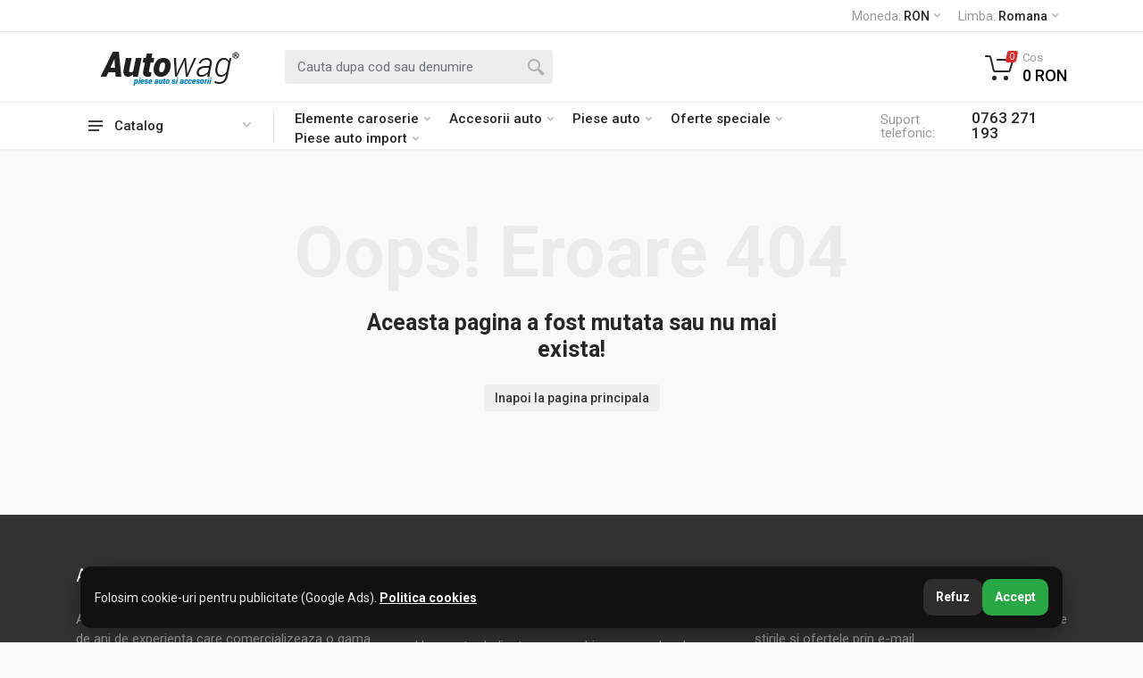

--- FILE ---
content_type: text/html; charset=UTF-8
request_url: https://autowag.ro/aripa-fata-dr-audi-a4-8k2-b8-1247-512-avr31/pd/AR14PIAW1247512AVR31
body_size: 25655
content:
<!DOCTYPE html>
<html lang="ro" dir="ltr">

<head>
    <meta charset="UTF-8">
    <meta name="viewport" content="width=device-width,initial-scale=1">
    <title>Eroare 404 | Autowag Romania</title>	
	<meta name="description" content="Comanda piese auto noi, accesorii auto, consumabile sau piese auto resigilate originale sau aftermarket pentru orice masina cu livrare rapida prin curier oriunde in Romania." />
	<meta name="language" content="Romanian" />
	<meta name="format-detection" content="telephone=no">

    <link rel="icon" type="image/png" href="https://autowag.ro/assets/images/favicon.png"><!-- fonts -->


    <link rel="stylesheet" href="https://fonts.googleapis.com/css?family=Roboto:400,400i,500,500i,700,700i"><!-- css -->
    <link rel="stylesheet" href="https://autowag.ro/assets/vendor/bootstrap/css/bootstrap.css">
    <link rel="stylesheet" href="https://autowag.ro/assets/vendor/owl-carousel/assets/owl.carousel.min.css">
    <link rel="stylesheet" href="https://autowag.ro/assets/vendor/photoswipe/photoswipe.css">
    <link rel="stylesheet" href="https://autowag.ro/assets/vendor/photoswipe/default-skin/default-skin.css">
    <link rel="stylesheet" href="https://autowag.ro/assets/vendor/select2/css/select2.min.css">
    <link rel="stylesheet" href="https://autowag.ro/assets/css/style.css">
    <link rel="stylesheet" href="https://autowag.ro/assets/css/style.header-classic-variant-one.css" media="(min-width: 1200px)">
    <link rel="stylesheet" href="https://autowag.ro/assets/css/style.mobile-header-variant-one.css" media="(max-width: 1199px)"><!-- font - fontawesome -->
    <link rel="stylesheet" href="https://autowag.ro/assets/vendor/fontawesome/css/all.min.css">
	
	<script src="https://code.jquery.com/jquery-3.4.1.min.js" integrity="sha256-CSXorXvZcTkaix6Yvo6HppcZGetbYMGWSFlBw8HfCJo=" crossorigin="anonymous"></script>
	<script src="https://autowag.ro/assets/js/toastr.min.js"></script>  
	<link href="https://autowag.ro/assets/css/toastr.css" rel="stylesheet">
	
	<!-- Global site tag (gtag.js) - Google Analytics -->
<script async src="https://www.googletagmanager.com/gtag/js?id=UA-198609330-1"></script>
<script>
  window.dataLayer = window.dataLayer || [];
  function gtag(){dataLayer.push(arguments);}
  gtag('js', new Date());

  gtag('config', 'UA-198609330-1');

  gtag('config', 'AW-359865701');
</script>
   
</head>

<body>
    <!-- site -->
    <div class="site">
    
		
<!-- site__mobile-header -->
        <header class="site__mobile-header">
            <div class="mobile-header">
                <div class="container">
                    <div class="mobile-header__body"><button class="mobile-header__menu-button" type="button"><svg width="18px" height="14px">
                                <path d="M-0,8L-0,6L18,6L18,8L-0,8ZM-0,-0L18,-0L18,2L-0,2L-0,-0ZM14,14L-0,14L-0,12L14,12L14,14Z" />
                            </svg></button> <a class="mobile-header__logo" href="https://autowag.ro/">
                            <!-- mobile-logo --> 
							<img src="https://autowag.ro/assets/images/logo1.png" width="70%" alt="Autowag - Piese auto si accesorii"> <!-- mobile-logo / end -->
                        </a>
						
						
                        <div class="mobile-header__search mobile-search">
                            <form action="https://autowag.ro/search" method="GET" class="mobile-search__body"><input type="text" name="search_value" class="mobile-search__input" placeholder="Cauta dupa cod sau denumire"> 
							
							<!--
							<button type="button" class="mobile-search__vehicle-picker" aria-label="Select Vehicle"><svg width="20" height="20">
                                        <path d="M6.6,2c2,0,4.8,0,6.8,0c1,0,2.9,0.8,3.6,2.2C17.7,5.7,17.9,7,18.4,7C20,7,20,8,20,8v1h-1v7.5c0,0.8-0.7,1.5-1.5,1.5h-1
	c-0.8,0-1.5-0.7-1.5-1.5V16H5v0.5C5,17.3,4.3,18,3.5,18h-1C1.7,18,1,17.3,1,16.5V16V9H0V8c0,0,0.1-1,1.6-1C2.1,7,2.3,5.7,3,4.2
	C3.7,2.8,5.6,2,6.6,2z M13.3,4H6.7c-0.8,0-1.4,0-2,0.7c-0.5,0.6-0.8,1.5-1,2C3.6,7.1,3.5,7.9,3.7,8C4.5,8.4,6.1,9,10,9
	c4,0,5.4-0.6,6.3-1c0.2-0.1,0.2-0.8,0-1.2c-0.2-0.4-0.5-1.5-1-2C14.7,4,14.1,4,13.3,4z M4,10c-0.4-0.3-1.5-0.5-2,0
	c-0.4,0.4-0.4,1.6,0,2c0.5,0.5,4,0.4,4,0C6,11.2,4.5,10.3,4,10z M14,12c0,0.4,3.5,0.5,4,0c0.4-0.4,0.4-1.6,0-2c-0.5-0.5-1.3-0.3-2,0
	C15.5,10.2,14,11.3,14,12z" />
                                  </svg> 
							<span class="mobile-search__vehicle-picker-label">Vehicle</span></button> 
							
							
							-->
									
							<button type="submit" class="mobile-search__button mobile-search__button--search"><svg width="20" height="20">
                                        <path d="M19.2,17.8c0,0-0.2,0.5-0.5,0.8c-0.4,0.4-0.9,0.6-0.9,0.6s-0.9,0.7-2.8-1.6c-1.1-1.4-2.2-2.8-3.1-3.9C10.9,14.5,9.5,15,8,15
	c-3.9,0-7-3.1-7-7s3.1-7,7-7s7,3.1,7,7c0,1.5-0.5,2.9-1.3,4c1.1,0.8,2.5,2,4,3.1C20,16.8,19.2,17.8,19.2,17.8z M8,3C5.2,3,3,5.2,3,8
	c0,2.8,2.2,5,5,5c2.8,0,5-2.2,5-5C13,5.2,10.8,3,8,3z" />
                                    </svg></button> <button type="button" class="mobile-search__button mobile-search__button--close"><svg width="20" height="20">
                                        <path d="M16.7,16.7L16.7,16.7c-0.4,0.4-1,0.4-1.4,0L10,11.4l-5.3,5.3c-0.4,0.4-1,0.4-1.4,0l0,0c-0.4-0.4-0.4-1,0-1.4L8.6,10L3.3,4.7
	c-0.4-0.4-0.4-1,0-1.4l0,0c0.4-0.4,1-0.4,1.4,0L10,8.6l5.3-5.3c0.4-0.4,1-0.4,1.4,0l0,0c0.4,0.4,0.4,1,0,1.4L11.4,10l5.3,5.3
	C17.1,15.7,17.1,16.3,16.7,16.7z" />
                                    </svg></button>
                                <div class="mobile-search__field"></div>
                            </form>
                        </div>
						
						
						
                        <div class="mobile-header__indicators">
                            <div class="mobile-indicator mobile-indicator--search d-md-none"><button type="button" class="mobile-indicator__button"><span class="mobile-indicator__icon"><svg width="20" height="20">
                                            <path d="M19.2,17.8c0,0-0.2,0.5-0.5,0.8c-0.4,0.4-0.9,0.6-0.9,0.6s-0.9,0.7-2.8-1.6c-1.1-1.4-2.2-2.8-3.1-3.9C10.9,14.5,9.5,15,8,15
	c-3.9,0-7-3.1-7-7s3.1-7,7-7s7,3.1,7,7c0,1.5-0.5,2.9-1.3,4c1.1,0.8,2.5,2,4,3.1C20,16.8,19.2,17.8,19.2,17.8z M8,3C5.2,3,3,5.2,3,8
	c0,2.8,2.2,5,5,5c2.8,0,5-2.2,5-5C13,5.2,10.8,3,8,3z" />
                                        </svg></span></button></div>
                            <div class="mobile-indicator d-none d-md-block"><a href="https://autowag.ro/login" class="mobile-indicator__button"><span class="mobile-indicator__icon"><svg width="20" height="20">
                                            <path d="M20,20h-2c0-4.4-3.6-8-8-8s-8,3.6-8,8H0c0-4.2,2.6-7.8,6.3-9.3C4.9,9.6,4,7.9,4,6c0-3.3,2.7-6,6-6s6,2.7,6,6
	c0,1.9-0.9,3.6-2.3,4.7C17.4,12.2,20,15.8,20,20z M14,6c0-2.2-1.8-4-4-4S6,3.8,6,6s1.8,4,4,4S14,8.2,14,6z" />
                                        </svg></span></a></div>
                            <div class="mobile-indicator d-none d-md-block"><a href="https://autowag.ro/favorite" class="mobile-indicator__button"><span class="mobile-indicator__icon"><svg width="20" height="20">
                                            <path d="M14,3c2.2,0,4,1.8,4,4c0,4-5.2,10-8,10S2,11,2,7c0-2.2,1.8-4,4-4c1,0,1.9,0.4,2.7,1L10,5.2L11.3,4C12.1,3.4,13,3,14,3 M14,1
	c-1.5,0-2.9,0.6-4,1.5C8.9,1.6,7.5,1,6,1C2.7,1,0,3.7,0,7c0,5,6,12,10,12s10-7,10-12C20,3.7,17.3,1,14,1L14,1z" />
                                        </svg></span></a></div>
										
										
							<div id="dynamic_mobile_cart">
                            <div class="mobile-indicator"><a href="https://autowag.ro/cart" class="mobile-indicator__button"><span class="mobile-indicator__icon"><svg width="20" height="20">
                                            <circle cx="7" cy="17" r="2" />
                                            <circle cx="15" cy="17" r="2" />
                                            <path d="M20,4.4V5l-1.8,6.3c-0.1,0.4-0.5,0.7-1,0.7H6.7c-0.4,0-0.8-0.3-1-0.7L3.3,3.9C3.1,3.3,2.6,3,2.1,3H0.4C0.2,3,0,2.8,0,2.6
	V1.4C0,1.2,0.2,1,0.4,1h2.5c1,0,1.8,0.6,2.1,1.6L5.1,3l2.3,6.8c0,0.1,0.2,0.2,0.3,0.2h8.6c0.1,0,0.3-0.1,0.3-0.2l1.3-4.4
	C17.9,5.2,17.7,5,17.5,5H9.4C9.2,5,9,4.8,9,4.6V3.4C9,3.2,9.2,3,9.4,3h9.2C19.4,3,20,3.6,20,4.4z" />
                                        </svg> 
	
							<span class="mobile-indicator__counter">0</span></span></a></div>
							</div>

							
                        </div>
						
						
						
                    </div>
                </div>
            </div>
        </header><!-- site__mobile-header / end -->
		
		
		
		
        <!-- site__header -->
        <header class="site__header">
            <div class="header">
                <div class="header__megamenu-area megamenu-area"></div>
                <div class="header__topbar-classic-bg"></div>
                <div class="header__topbar-classic">
                    <div class="topbar topbar--classic">
						<div class="topbar__item-text d-none d-xxl-flex">Suport telefonic: 0763 271 193</div>

                        <div class="topbar__item-spring"></div>

                        <div class="topbar__item-button topbar__menu"><button class="topbar__button topbar__button--has-arrow topbar__menu-button" type="button"><span class="topbar__button-label">Moneda:</span> <span class="topbar__button-title">RON</span> <span class="topbar__button-arrow"><svg width="7px" height="5px">
                                        <path d="M0.280,0.282 C0.645,-0.084 1.238,-0.077 1.596,0.297 L3.504,2.310 L5.413,0.297 C5.770,-0.077 6.363,-0.084 6.728,0.282 C7.080,0.634 7.088,1.203 6.746,1.565 L3.504,5.007 L0.262,1.565 C-0.080,1.203 -0.072,0.634 0.280,0.282 Z" />
                                    </svg></span></button>
                            <div class="topbar__menu-body"><a class="topbar__menu-item" href="#">RON (Leu)</a></div>
                        </div>
						
                        <div class="topbar__menu"><button class="topbar__button topbar__button--has-arrow topbar__menu-button" type="button"><span class="topbar__button-label">Limba:</span> <span class="topbar__button-title">Romana</span> <span class="topbar__button-arrow"><svg width="7px" height="5px">
                                        <path d="M0.280,0.282 C0.645,-0.084 1.238,-0.077 1.596,0.297 L3.504,2.310 L5.413,0.297 C5.770,-0.077 6.363,-0.084 6.728,0.282 C7.080,0.634 7.088,1.203 6.746,1.565 L3.504,5.007 L0.262,1.565 C-0.080,1.203 -0.072,0.634 0.280,0.282 Z" />
                                    </svg></span></button>
                            <div class="topbar__menu-body"><a class="topbar__menu-item" href="#"><img src="https://autowag.ro/assets/images/languages/limba-romana.png" alt=""><span>Romana</span> </a></div>
                        </div>
						
                    </div>
                </div>
				
                <div class="header__navbar">
                    <div class="header__navbar-departments">
                        <div class="departments"><button class="departments__button" type="button"><span class="departments__button-icon"><svg width="16px" height="12px">
                                        <path d="M0,7L0,5L16,5L16,7L0,7ZM0,0L16,0L16,2L0,2L0,0ZM12,12L0,12L0,10L12,10L12,12Z" />
                                    </svg> </span><span class="departments__button-title">Catalog</span> <span class="departments__button-arrow"><svg width="9px" height="6px">
                                        <path d="M0.2,0.4c0.4-0.4,1-0.5,1.4-0.1l2.9,3l2.9-3c0.4-0.4,1.1-0.4,1.4,0.1c0.3,0.4,0.3,0.9-0.1,1.3L4.5,6L0.3,1.6C-0.1,1.3-0.1,0.7,0.2,0.4z" />
                                    </svg></span></button>
                            <div class="departments__menu">
                                <div class="departments__arrow"></div>
                                <div class="departments__body">
                                    <ul class="departments__list">
                                        <li class="departments__list-padding" role="presentation"></li>
                                       
									    									
								
																			   
                                       
                                        <li class="departments__item departments__item--submenu--megamenu departments__item--has-submenu"><a href="https://autowag.ro/elemente-caroserie/c" class="departments__item-link">Elemente caroserie <span class="departments__item-arrow"><svg width="7" height="11">
                                             <path d="M0.3,10.7L0.3,10.7c0.4,0.4,0.9,0.4,1.3,0L7,5.5L1.6,0.3C1.2-0.1,0.7,0,0.3,0.3l0,0c-0.4,0.4-0.4,1,0,1.3l4,3.9l-4,3.9C-0.1,9.8-0.1,10.4,0.3,10.7z" /></svg></span></a>
                                            <div class="departments__item-menu">
                                                <div class="megamenu departments__megamenu departments__megamenu--size--sm">
                                                    <div class="row">
                                                        <div class="col-12">
                                                            <ul class="menu"><li class="menu__item"><a href="https://autowag.ro/faruri/c" class="menu__link">Faruri</a></li><li class="menu__item"><a href="https://autowag.ro/aripi/c" class="menu__link">Aripi</a></li><li class="menu__item"><a href="https://autowag.ro/bara-fata/c" class="menu__link">Bara fata</a></li><li class="menu__item"><a href="https://autowag.ro/bara-spate/c" class="menu__link">Bara spate</a></li><li class="menu__item"><a href="https://autowag.ro/capota/c" class="menu__link">Capota</a></li><li class="menu__item"><a href="https://autowag.ro/trager/c" class="menu__link">Trager</a></li><li class="menu__item"><a href="https://autowag.ro/grila/c" class="menu__link">Grila</a></li><li class="menu__item"><a href="https://autowag.ro/alte-elemente-caroserie/c" class="menu__link">Alte elemente de caroserie</a></li></ul>
                                                        </div>
                                                    </div>
                                                </div>
                                            </div>
                                        </li>

																		
								
																			
								
																			   
                                       
                                        <li class="departments__item departments__item--submenu--megamenu departments__item--has-submenu"><a href="https://autowag.ro/accesorii-auto/c" class="departments__item-link">Accesorii auto <span class="departments__item-arrow"><svg width="7" height="11">
                                             <path d="M0.3,10.7L0.3,10.7c0.4,0.4,0.9,0.4,1.3,0L7,5.5L1.6,0.3C1.2-0.1,0.7,0,0.3,0.3l0,0c-0.4,0.4-0.4,1,0,1.3l4,3.9l-4,3.9C-0.1,9.8-0.1,10.4,0.3,10.7z" /></svg></span></a>
                                            <div class="departments__item-menu">
                                                <div class="megamenu departments__megamenu departments__megamenu--size--sm">
                                                    <div class="row">
                                                        <div class="col-12">
                                                            <ul class="menu"><li class="menu__item"><a href="https://autowag.ro/accesorii-exterior/c" class="menu__link">Accesorii exterior</a></li><li class="menu__item"><a href="https://autowag.ro/accesorii-interior/c" class="menu__link">Accesorii interior</a></li><li class="menu__item"><a href="https://autowag.ro/huse-auto-dedicate/c" class="menu__link">Huse auto dedicate</a></li><li class="menu__item"><a href="https://autowag.ro/sccesorii-sezoniere/c" class="menu__link">Accesorii sezoniere</a></li><li class="menu__item"><a href="https://autowag.ro/alte-accesorii-auto/c" class="menu__link">Alte accesorii auto</a></li></ul>
                                                        </div>
                                                    </div>
                                                </div>
                                            </div>
                                        </li>

																		
								
																			
								
																			   
                                       
                                        <li class="departments__item departments__item--submenu--megamenu departments__item--has-submenu"><a href="https://autowag.ro/piese-auto/c" class="departments__item-link">Piese auto <span class="departments__item-arrow"><svg width="7" height="11">
                                             <path d="M0.3,10.7L0.3,10.7c0.4,0.4,0.9,0.4,1.3,0L7,5.5L1.6,0.3C1.2-0.1,0.7,0,0.3,0.3l0,0c-0.4,0.4-0.4,1,0,1.3l4,3.9l-4,3.9C-0.1,9.8-0.1,10.4,0.3,10.7z" /></svg></span></a>
                                            <div class="departments__item-menu">
                                                <div class="megamenu departments__megamenu departments__megamenu--size--sm">
                                                    <div class="row">
                                                        <div class="col-12">
                                                            <ul class="menu"><li class="menu__item"><a href="https://autowag.ro/consumabile/c" class="menu__link">Consumabile</a></li></ul>
                                                        </div>
                                                    </div>
                                                </div>
                                            </div>
                                        </li>

																		
								
																			
								
																			   
                                       
                                        <li class="departments__item departments__item--submenu--megamenu departments__item--has-submenu"><a href="https://autowag.ro/oferte-speciale/c" class="departments__item-link">Oferte speciale <span class="departments__item-arrow"><svg width="7" height="11">
                                             <path d="M0.3,10.7L0.3,10.7c0.4,0.4,0.9,0.4,1.3,0L7,5.5L1.6,0.3C1.2-0.1,0.7,0,0.3,0.3l0,0c-0.4,0.4-0.4,1,0,1.3l4,3.9l-4,3.9C-0.1,9.8-0.1,10.4,0.3,10.7z" /></svg></span></a>
                                            <div class="departments__item-menu">
                                                <div class="megamenu departments__megamenu departments__megamenu--size--sm">
                                                    <div class="row">
                                                        <div class="col-12">
                                                            <ul class="menu"><li class="menu__item"><a href="https://autowag.ro/mega-reduceri/c" class="menu__link">Mega reduceri</a></li></ul>
                                                        </div>
                                                    </div>
                                                </div>
                                            </div>
                                        </li>

																		
								
																			
								
																			   
                                       
                                        <li class="departments__item departments__item--submenu--megamenu departments__item--has-submenu"><a href="https://autowag.ro/piese-auto-import/c" class="departments__item-link">Piese auto import <span class="departments__item-arrow"><svg width="7" height="11">
                                             <path d="M0.3,10.7L0.3,10.7c0.4,0.4,0.9,0.4,1.3,0L7,5.5L1.6,0.3C1.2-0.1,0.7,0,0.3,0.3l0,0c-0.4,0.4-0.4,1,0,1.3l4,3.9l-4,3.9C-0.1,9.8-0.1,10.4,0.3,10.7z" /></svg></span></a>
                                            <div class="departments__item-menu">
                                                <div class="megamenu departments__megamenu departments__megamenu--size--sm">
                                                    <div class="row">
                                                        <div class="col-12">
                                                            <ul class="menu"><li class="menu__item menu__item--has-submenu"><a href="https://autowag.ro/audi/c" class="menu__link">Audi</a><div class="menu__submenu"><ul class="menu"><li class="menu__item menu__item--has-submenu"><a href="https://autowag.ro/audi-a4/c" class="menu__link">Audi A4</a><div class="menu__submenu"><ul class="menu"><li class="menu__item"><a href="https://autowag.ro/elemente-interior/c" class="menu__link">Elemente interior</a></li><li class="menu__item"><a href="https://autowag.ro/elemente-exterior/c" class="menu__link">Elemente exterior</a></li><li class="menu__item"><a href="https://autowag.ro/diverse/c" class="menu__link">Diverse</a></li></ul></div></li><li class="menu__item menu__item--has-submenu"><a href="https://autowag.ro/audi-a3/c" class="menu__link">Audi A3</a><div class="menu__submenu"><ul class="menu"><li class="menu__item"><a href="https://autowag.ro/elemente-interior/c" class="menu__link">Elemente interior</a></li><li class="menu__item"><a href="https://autowag.ro/elemente-exterior/c" class="menu__link">Elemente exterior</a></li><li class="menu__item"><a href="https://autowag.ro/diverse/c" class="menu__link">Diverse</a></li></ul></div></li><li class="menu__item menu__item--has-submenu"><a href="https://autowag.ro/auti-100/c" class="menu__link">Audi 100</a><div class="menu__submenu"><ul class="menu"><li class="menu__item"><a href="https://autowag.ro/elemente-interior/c" class="menu__link">Elemente interior</a></li><li class="menu__item"><a href="https://autowag.ro/elemente-exterior/c" class="menu__link">Elemente exterior</a></li><li class="menu__item"><a href="https://autowag.ro/diverse/c" class="menu__link">Diverse</a></li></ul></div></li><li class="menu__item menu__item--has-submenu"><a href="https://autowag.ro/auti-80/c" class="menu__link">Audi 80</a><div class="menu__submenu"><ul class="menu"><li class="menu__item"><a href="https://autowag.ro/elemente-interior/c" class="menu__link">Elemente interior</a></li><li class="menu__item"><a href="https://autowag.ro/elemente-exterior/c" class="menu__link">Elemente exterior</a></li><li class="menu__item"><a href="https://autowag.ro/diverse/c" class="menu__link">Diverse</a></li></ul></div></li><li class="menu__item menu__item--has-submenu"><a href="https://autowag.ro/auti-a1/c" class="menu__link">Audi A1</a><div class="menu__submenu"><ul class="menu"><li class="menu__item"><a href="https://autowag.ro/elemente-interior/c" class="menu__link">Elemente interior</a></li><li class="menu__item"><a href="https://autowag.ro/elemente-exterior/c" class="menu__link">Elemente exterior</a></li><li class="menu__item"><a href="https://autowag.ro/diverse/c" class="menu__link">Diverse</a></li></ul></div></li><li class="menu__item menu__item--has-submenu"><a href="https://autowag.ro/auti-a2/c" class="menu__link">Audi A2</a><div class="menu__submenu"><ul class="menu"><li class="menu__item"><a href="https://autowag.ro/elemente-interior/c" class="menu__link">Elemente interior</a></li><li class="menu__item"><a href="https://autowag.ro/elemente-exterior/c" class="menu__link">Elemente exterior</a></li><li class="menu__item"><a href="https://autowag.ro/diverse/c" class="menu__link">Diverse</a></li></ul></div></li><li class="menu__item menu__item--has-submenu"><a href="https://autowag.ro/auti-a5/c" class="menu__link">Audi A5</a><div class="menu__submenu"><ul class="menu"><li class="menu__item"><a href="https://autowag.ro/elemente-interior/c" class="menu__link">Elemente interior</a></li><li class="menu__item"><a href="https://autowag.ro/elemente-exterior/c" class="menu__link">Elemente exterior</a></li><li class="menu__item"><a href="https://autowag.ro/diverse/c" class="menu__link">Diverse</a></li></ul></div></li><li class="menu__item menu__item--has-submenu"><a href="https://autowag.ro/auti-a6/c" class="menu__link">Audi A6</a><div class="menu__submenu"><ul class="menu"><li class="menu__item"><a href="https://autowag.ro/elemente-interior/c" class="menu__link">Elemente interior</a></li><li class="menu__item"><a href="https://autowag.ro/elemente-exterior/c" class="menu__link">Elemente exterior</a></li><li class="menu__item"><a href="https://autowag.ro/diverse/c" class="menu__link">Diverse</a></li></ul></div></li><li class="menu__item menu__item--has-submenu"><a href="https://autowag.ro/auti-a7/c" class="menu__link">Audi A7</a><div class="menu__submenu"><ul class="menu"><li class="menu__item"><a href="https://autowag.ro/elemente-interior/c" class="menu__link">Elemente interior</a></li><li class="menu__item"><a href="https://autowag.ro/elemente-exterior/c" class="menu__link">Elemente exterior</a></li><li class="menu__item"><a href="https://autowag.ro/diverse/c" class="menu__link">Diverse</a></li></ul></div></li><li class="menu__item menu__item--has-submenu"><a href="https://autowag.ro/auti-q2/c" class="menu__link">Audi Q2</a><div class="menu__submenu"><ul class="menu"><li class="menu__item"><a href="https://autowag.ro/elemente-interior/c" class="menu__link">Elemente interior</a></li><li class="menu__item"><a href="https://autowag.ro/elemente-exterior/c" class="menu__link">Elemente exterior</a></li><li class="menu__item"><a href="https://autowag.ro/diverse/c" class="menu__link">Diverse</a></li></ul></div></li><li class="menu__item menu__item--has-submenu"><a href="https://autowag.ro/auti-q3/c" class="menu__link">Audi Q3</a><div class="menu__submenu"><ul class="menu"><li class="menu__item"><a href="https://autowag.ro/elemente-interior/c" class="menu__link">Elemente interior</a></li><li class="menu__item"><a href="https://autowag.ro/elemente-exterior/c" class="menu__link">Elemente exterior</a></li><li class="menu__item"><a href="https://autowag.ro/diverse/c" class="menu__link">Diverse</a></li></ul></div></li><li class="menu__item menu__item--has-submenu"><a href="https://autowag.ro/auti-q4/c" class="menu__link">Audi Q4</a><div class="menu__submenu"><ul class="menu"><li class="menu__item"><a href="https://autowag.ro/elemente-interior/c" class="menu__link">Elemente interior</a></li><li class="menu__item"><a href="https://autowag.ro/elemente-exterior/c" class="menu__link">Elemente exterior</a></li><li class="menu__item"><a href="https://autowag.ro/diverse/c" class="menu__link">Diverse</a></li></ul></div></li><li class="menu__item menu__item--has-submenu"><a href="https://autowag.ro/auti-q5/c" class="menu__link">Audi Q5</a><div class="menu__submenu"><ul class="menu"><li class="menu__item"><a href="https://autowag.ro/elemente-interior/c" class="menu__link">Elemente interior</a></li><li class="menu__item"><a href="https://autowag.ro/elemente-exterior/c" class="menu__link">Elemente exterior</a></li><li class="menu__item"><a href="https://autowag.ro/diverse/c" class="menu__link">Diverse</a></li></ul></div></li><li class="menu__item menu__item--has-submenu"><a href="https://autowag.ro/auti-q7/c" class="menu__link">Audi Q7</a><div class="menu__submenu"><ul class="menu"><li class="menu__item"><a href="https://autowag.ro/elemente-interior/c" class="menu__link">Elemente interior</a></li><li class="menu__item"><a href="https://autowag.ro/elemente-exterior/c" class="menu__link">Elemente exterior</a></li><li class="menu__item"><a href="https://autowag.ro/diverse/c" class="menu__link">Diverse</a></li></ul></div></li><li class="menu__item menu__item--has-submenu"><a href="https://autowag.ro/auti-q8/c" class="menu__link">Audi Q8</a><div class="menu__submenu"><ul class="menu"><li class="menu__item"><a href="https://autowag.ro/elemente-interior/c" class="menu__link">Elemente interior</a></li><li class="menu__item"><a href="https://autowag.ro/elemente-exterior/c" class="menu__link">Elemente exterior</a></li><li class="menu__item"><a href="https://autowag.ro/diverse/c" class="menu__link">Diverse</a></li></ul></div></li><li class="menu__item menu__item--has-submenu"><a href="https://autowag.ro/auti-tt/c" class="menu__link">Audi TT</a><div class="menu__submenu"><ul class="menu"><li class="menu__item"><a href="https://autowag.ro/elemente-interior/c" class="menu__link">Elemente interior</a></li><li class="menu__item"><a href="https://autowag.ro/elemente-exterior/c" class="menu__link">Elemente exterior</a></li><li class="menu__item"><a href="https://autowag.ro/diverse/c" class="menu__link">Diverse</a></li></ul></div></li></ul></div></li><li class="menu__item menu__item--has-submenu"><a href="https://autowag.ro/alfa-romeo/c" class="menu__link">Alfa Romeo</a><div class="menu__submenu"><ul class="menu"><li class="menu__item"><a href="https://autowag.ro/alfa-romeo-145/c" class="menu__link">Alfa Romeo 145</a></li><li class="menu__item"><a href="https://autowag.ro/alfa-romeo-146/c" class="menu__link">Alfa Romeo 146</a></li><li class="menu__item"><a href="https://autowag.ro/alfa-romeo-147/c" class="menu__link">Alfa Romeo 147</a></li><li class="menu__item"><a href="https://autowag.ro/alfa-romeo-156/c" class="menu__link">Alfa Romeo 156</a></li><li class="menu__item"><a href="https://autowag.ro/alfa-romeo-159/c" class="menu__link">Alfa Romeo 159</a></li><li class="menu__item"><a href="https://autowag.ro/alfa-romeo-166/c" class="menu__link">Alfa Romeo 166</a></li><li class="menu__item"><a href="https://autowag.ro/alfa-romeo-brera/c" class="menu__link">Alfa Romeo Brera</a></li><li class="menu__item"><a href="https://autowag.ro/alfa-romeo-giulietta/c" class="menu__link">Alfa Romeo Giulietta</a></li><li class="menu__item"><a href="https://autowag.ro/alfa-romeo-gt/c" class="menu__link">Alfa Romeo GT</a></li><li class="menu__item"><a href="https://autowag.ro/alfa-romeo-mito/c" class="menu__link">Alfa Romeo Mito</a></li><li class="menu__item"><a href="https://autowag.ro/alfa-romeo-spider/c" class="menu__link">Alfa Romeo Spider</a></li><li class="menu__item"><a href="https://autowag.ro/alfa-romeo-giulia/c" class="menu__link">Alfa Romeo Giulia</a></li><li class="menu__item"><a href="https://autowag.ro/alfa-romeo-stelvio/c" class="menu__link">Alfa Romeo Stelvio</a></li></ul></div></li><li class="menu__item menu__item--has-submenu"><a href="https://autowag.ro/bmw/c" class="menu__link">Bmw</a><div class="menu__submenu"><ul class="menu"><li class="menu__item"><a href="https://autowag.ro/bmw-seria-1/c" class="menu__link">Bmw seria 1</a></li><li class="menu__item"><a href="https://autowag.ro/bmw-seria-2/c" class="menu__link">Bmw seria 2</a></li><li class="menu__item"><a href="https://autowag.ro/bmw-seria-3/c" class="menu__link">Bmw seria 3</a></li><li class="menu__item"><a href="https://autowag.ro/bmw-seria-4/c" class="menu__link">Bmw seria 4</a></li><li class="menu__item"><a href="https://autowag.ro/bmw-seria-5/c" class="menu__link">Bmw seria 5</a></li><li class="menu__item"><a href="https://autowag.ro/bmw-seria-6/c" class="menu__link">Bmw seria 6</a></li><li class="menu__item"><a href="https://autowag.ro/bmw-seria-7/c" class="menu__link">Bmw seria 7</a></li><li class="menu__item"><a href="https://autowag.ro/bmw-seria-8/c" class="menu__link">Bmw seria 8</a></li><li class="menu__item"><a href="https://autowag.ro/bmw-x1/c" class="menu__link">Bmw X1</a></li><li class="menu__item"><a href="https://autowag.ro/bmw-x2/c" class="menu__link">Bmw X2</a></li><li class="menu__item"><a href="https://autowag.ro/bmw-x3/c" class="menu__link">Bmw X3</a></li><li class="menu__item"><a href="https://autowag.ro/bmw-x4/c" class="menu__link">Bmw X4</a></li><li class="menu__item"><a href="https://autowag.ro/bmw-x5/c" class="menu__link">Bmw X5</a></li><li class="menu__item"><a href="https://autowag.ro/bmw-x6/c" class="menu__link">Bmw X6</a></li><li class="menu__item"><a href="https://autowag.ro/bmw-z1/c" class="menu__link">Bmw Z1</a></li><li class="menu__item"><a href="https://autowag.ro/bmw-z3/c" class="menu__link">Bmw Z3</a></li><li class="menu__item"><a href="https://autowag.ro/bmw-z4/c" class="menu__link">Bmw Z4</a></li><li class="menu__item"><a href="https://autowag.ro/bmw-z8/c" class="menu__link">Bmw Z8</a></li><li class="menu__item"><a href="https://autowag.ro/bmw-i8/c" class="menu__link">Bmw I8</a></li></ul></div></li><li class="menu__item menu__item--has-submenu"><a href="https://autowag.ro/chevrolet/c" class="menu__link">Chevrolet</a><div class="menu__submenu"><ul class="menu"><li class="menu__item"><a href="https://autowag.ro/chevrolet-aveo/c" class="menu__link">Chevrolet Aveo</a></li><li class="menu__item"><a href="https://autowag.ro/chevrolet-captiva/c" class="menu__link">Chevrolet Captiva</a></li><li class="menu__item"><a href="https://autowag.ro/chevrolet-cruze/c" class="menu__link">Chevrolet Cruze</a></li><li class="menu__item"><a href="https://autowag.ro/chevrolet-kalos/c" class="menu__link">Chevrolet Kalos</a></li><li class="menu__item"><a href="https://autowag.ro/chevrolet-lacetti/c" class="menu__link">Chevrolet Lacetti</a></li><li class="menu__item"><a href="https://autowag.ro/chevrolet-lumina/c" class="menu__link">Chevrolet Lumina</a></li><li class="menu__item"><a href="https://autowag.ro/chevrolet-orlando/c" class="menu__link">Chevrolet Orlando</a></li><li class="menu__item"><a href="https://autowag.ro/chevrolet-spark/c" class="menu__link">Chevrolet Spark</a></li><li class="menu__item"><a href="https://autowag.ro/chevrolet-trax/c" class="menu__link">Chevrolet Trax</a></li><li class="menu__item"><a href="https://autowag.ro/chevrolet-malibu/c" class="menu__link">Chevrolet Malibu</a></li></ul></div></li><li class="menu__item menu__item--has-submenu"><a href="https://autowag.ro/chrysler/c" class="menu__link">Chrysler</a><div class="menu__submenu"><ul class="menu"><li class="menu__item"><a href="https://autowag.ro/chrysler-300c/c" class="menu__link">Chrysler 300C</a></li><li class="menu__item"><a href="https://autowag.ro/chrysler-grand-voyager/c" class="menu__link">Chrysler Grand Voyager</a></li><li class="menu__item"><a href="https://autowag.ro/chrysler-pt-cruiser/c" class="menu__link">Chrysler PT Cruiser</a></li><li class="menu__item"><a href="https://autowag.ro/chrysler-town-country/c" class="menu__link">Chrysler Town & Country</a></li><li class="menu__item"><a href="https://autowag.ro/chrysler-voyager/c" class="menu__link">Chrysler Voyager</a></li><li class="menu__item"><a href="https://autowag.ro/chrysler-pacifica/c" class="menu__link">Chrysler Pacifica</a></li><li class="menu__item"><a href="https://autowag.ro/chrysler-200/c" class="menu__link">Chrysler 200</a></li><li class="menu__item"><a href="https://autowag.ro/chrysler-sebring/c" class="menu__link">Chrysler Sebring</a></li></ul></div></li><li class="menu__item menu__item--has-submenu"><a href="https://autowag.ro/citroen/c" class="menu__link">Citroen</a><div class="menu__submenu"><ul class="menu"><li class="menu__item"><a href="https://autowag.ro/citroen-ax/c" class="menu__link">Citroen AX</a></li><li class="menu__item"><a href="https://autowag.ro/citroen-berlingo/c" class="menu__link">Citroen Berlingo</a></li><li class="menu__item"><a href="https://autowag.ro/citroen-bx/c" class="menu__link">Citroen BX</a></li><li class="menu__item"><a href="https://autowag.ro/citroen-c-elysse/c" class="menu__link">Citroen C-Elysse</a></li><li class="menu__item"><a href="https://autowag.ro/citroen-c1/c" class="menu__link">Citroen C1</a></li><li class="menu__item"><a href="https://autowag.ro/citroen-c15/c" class="menu__link">Citroen C15</a></li><li class="menu__item"><a href="https://autowag.ro/citroen-c2/c" class="menu__link">Citroen C2</a></li><li class="menu__item"><a href="https://autowag.ro/citroen-c25/c" class="menu__link">Citroen C25</a></li><li class="menu__item"><a href="https://autowag.ro/citroen-c3/c" class="menu__link">Citroen C3</a></li><li class="menu__item"><a href="https://autowag.ro/citroen-c3-picasso/c" class="menu__link">Citroen C3 Picasso</a></li><li class="menu__item"><a href="https://autowag.ro/citroen-c3-pluriel/c" class="menu__link">Citroen C3 Pluriel</a></li><li class="menu__item"><a href="https://autowag.ro/citroen-c4/c" class="menu__link">Citroen C4</a></li><li class="menu__item"><a href="https://autowag.ro/citroen-c4-aircross/c" class="menu__link">Citroen C4 Aircross</a></li><li class="menu__item"><a href="https://autowag.ro/citroen-c4-cactus/c" class="menu__link">Citroen C4 Cactus</a></li><li class="menu__item"><a href="https://autowag.ro/citroen-c4-picasso/c" class="menu__link">Citroen C4 Picasso</a></li><li class="menu__item"><a href="https://autowag.ro/citroen-c5/c" class="menu__link">Citroen C5</a></li><li class="menu__item"><a href="https://autowag.ro/citroen-c6/c" class="menu__link">Citroen C6</a></li><li class="menu__item"><a href="https://autowag.ro/citroen-c8/c" class="menu__link">Citroen C8</a></li><li class="menu__item"><a href="https://autowag.ro/citroen-ds3/c" class="menu__link">Citroen DS3</a></li><li class="menu__item"><a href="https://autowag.ro/citroen-ds4/c" class="menu__link">Citroen DS4</a></li><li class="menu__item"><a href="https://autowag.ro/citroen-ds5/c" class="menu__link">Citroen DS5</a></li><li class="menu__item"><a href="https://autowag.ro/citroen-evasion/c" class="menu__link">Citroen Evasion</a></li><li class="menu__item"><a href="https://autowag.ro/citroen-jumper/c" class="menu__link">Citroen Jumper</a></li><li class="menu__item"><a href="https://autowag.ro/citroen-jumpy/c" class="menu__link">Citroen Jumpy</a></li><li class="menu__item"><a href="https://autowag.ro/citroen-nemo/c" class="menu__link">Citroen Nemo</a></li><li class="menu__item"><a href="https://autowag.ro/citroen-saxo/c" class="menu__link">Citroen Saxo</a></li><li class="menu__item"><a href="https://autowag.ro/citroen-xantia/c" class="menu__link">Citroen Xantia</a></li><li class="menu__item"><a href="https://autowag.ro/citroen-xsara/c" class="menu__link">Citroen Xsara</a></li></ul></div></li><li class="menu__item menu__item--has-submenu"><a href="https://autowag.ro/dacia/c" class="menu__link">Dacia</a><div class="menu__submenu"><ul class="menu"><li class="menu__item"><a href="https://autowag.ro/dacia-dokker/c" class="menu__link">Dacia Dokker</a></li><li class="menu__item"><a href="https://autowag.ro/dacia-duster/c" class="menu__link">Dacia Duster</a></li><li class="menu__item"><a href="https://autowag.ro/dacia-lodgy/c" class="menu__link">Dacia Lodgy</a></li><li class="menu__item"><a href="https://autowag.ro/dacia-logan/c" class="menu__link">Dacia Logan</a></li><li class="menu__item"><a href="https://autowag.ro/dacia-nova/c" class="menu__link">Dacia Nova</a></li><li class="menu__item"><a href="https://autowag.ro/dacia-sandero/c" class="menu__link">Dacia Sandero</a></li></ul></div></li><li class="menu__item menu__item--has-submenu"><a href="https://autowag.ro/daewoo/c" class="menu__link">Daewoo</a><div class="menu__submenu"><ul class="menu"><li class="menu__item"><a href="https://autowag.ro/daewoo-espero/c" class="menu__link">Daewoo Espero</a></li><li class="menu__item"><a href="https://autowag.ro/daewoo-lanos/c" class="menu__link">Daewoo Lanos</a></li><li class="menu__item"><a href="https://autowag.ro/daewoo-leganza/c" class="menu__link">Daewoo Leganza</a></li><li class="menu__item"><a href="https://autowag.ro/daewoo-matiz/c" class="menu__link">Daewoo Matiz</a></li><li class="menu__item"><a href="https://autowag.ro/daewoo-cielo/c" class="menu__link">Daewoo Cielo</a></li><li class="menu__item"><a href="https://autowag.ro/daewoo-nubira/c" class="menu__link">Daewoo Nubira</a></li><li class="menu__item"><a href="https://autowag.ro/daewoo-tico/c" class="menu__link">Daewoo Tico</a></li></ul></div></li><li class="menu__item menu__item--has-submenu"><a href="https://autowag.ro/fiat/c" class="menu__link">Fiat</a><div class="menu__submenu"><ul class="menu"><li class="menu__item"><a href="https://autowag.ro/fiat-500/c" class="menu__link">Fiat 500</a></li><li class="menu__item"><a href="https://autowag.ro/fiat-albea/c" class="menu__link">Fiat Albea</a></li><li class="menu__item"><a href="https://autowag.ro/fiat-brava/c" class="menu__link">Fiat Brava</a></li><li class="menu__item"><a href="https://autowag.ro/fiat-bravo/c" class="menu__link">Fiat Bravo</a></li><li class="menu__item"><a href="https://autowag.ro/fiat-doblo/c" class="menu__link">Fiat Doblo</a></li><li class="menu__item"><a href="https://autowag.ro/fiat-ducato/c" class="menu__link">Fiat Ducato</a></li><li class="menu__item"><a href="https://autowag.ro/fiat-idea/c" class="menu__link">Fiat Idea</a></li><li class="menu__item"><a href="https://autowag.ro/fiat-linea/c" class="menu__link">Fiat Linea</a></li><li class="menu__item"><a href="https://autowag.ro/fiat-marea/c" class="menu__link">Fiat Marea</a></li><li class="menu__item"><a href="https://autowag.ro/fiat-multipla/c" class="menu__link">Fiat Multipla</a></li><li class="menu__item"><a href="https://autowag.ro/fiat-palio/c" class="menu__link">Fiat Palio</a></li><li class="menu__item"><a href="https://autowag.ro/fiat-panda/c" class="menu__link">Fiat Panda</a></li><li class="menu__item"><a href="https://autowag.ro/fiat-punto/c" class="menu__link">Fiat Punto</a></li><li class="menu__item"><a href="https://autowag.ro/fiat-scudo/c" class="menu__link">Fiat Scudo</a></li><li class="menu__item"><a href="https://autowag.ro/fiat-sedici/c" class="menu__link">Fiat Sedici</a></li><li class="menu__item"><a href="https://autowag.ro/fiat-seicento/c" class="menu__link">Fiat Seicento</a></li><li class="menu__item"><a href="https://autowag.ro/fiat-stilo/c" class="menu__link">Fiat Stilo</a></li><li class="menu__item"><a href="https://autowag.ro/fiat-talento/c" class="menu__link">Fiat Talento</a></li><li class="menu__item"><a href="https://autowag.ro/fiat-tipo/c" class="menu__link">Fiat Tipo</a></li></ul></div></li><li class="menu__item"><a href="https://autowag.ro/honda/c" class="menu__link">Honda</a></li><li class="menu__item"><a href="https://autowag.ro/hyundai/c" class="menu__link">Hyundai</a></li><li class="menu__item"><a href="https://autowag.ro/jeep/c" class="menu__link">Jeep</a></li><li class="menu__item"><a href="https://autowag.ro/kia/c" class="menu__link">KIA</a></li><li class="menu__item"><a href="https://autowag.ro/lancia/c" class="menu__link">Lancia</a></li><li class="menu__item"><a href="https://autowag.ro/land-rover/c" class="menu__link">Land Rover</a></li><li class="menu__item"><a href="https://autowag.ro/lexus/c" class="menu__link">Lexus</a></li><li class="menu__item"><a href="https://autowag.ro/mazda/c" class="menu__link">Mazda</a></li><li class="menu__item"><a href="https://autowag.ro/mercedes/c" class="menu__link">Mercedes</a></li><li class="menu__item"><a href="https://autowag.ro/mini/c" class="menu__link">Mini</a></li><li class="menu__item"><a href="https://autowag.ro/mitsubishi/c" class="menu__link">Mitsubishi</a></li><li class="menu__item"><a href="https://autowag.ro/nissan/c" class="menu__link">Nissan</a></li><li class="menu__item"><a href="https://autowag.ro/opel/c" class="menu__link">Opel</a></li><li class="menu__item"><a href="https://autowag.ro/peugeot/c" class="menu__link">Peugeot</a></li><li class="menu__item"><a href="https://autowag.ro/porsche/c" class="menu__link">Porsche</a></li><li class="menu__item"><a href="https://autowag.ro/range-rover/c" class="menu__link">Range Rover</a></li><li class="menu__item"><a href="https://autowag.ro/renault/c" class="menu__link">Renault</a></li><li class="menu__item"><a href="https://autowag.ro/rover/c" class="menu__link">Rover</a></li><li class="menu__item"><a href="https://autowag.ro/skoda/c" class="menu__link">Skoda</a></li><li class="menu__item"><a href="https://autowag.ro/suzuki/c" class="menu__link">Suzuki</a></li><li class="menu__item"><a href="https://autowag.ro/tesla/c" class="menu__link">Tesla</a></li><li class="menu__item"><a href="https://autowag.ro/toyota/c" class="menu__link">Toyota</a></li><li class="menu__item"><a href="https://autowag.ro/vw/c" class="menu__link">VW</a></li><li class="menu__item"><a href="https://autowag.ro/volvo/c" class="menu__link">Volvo</a></li><li class="menu__item"><a href="https://autowag.ro/ford/c" class="menu__link">Ford</a></li></ul>
                                                        </div>
                                                    </div>
                                                </div>
                                            </div>
                                        </li>

																		
								
										
                                        <li class="departments__list-padding" role="presentation"></li>
                                    </ul>
                                    <div class="departments__menu-container"></div>
                                </div>
                            </div>
                        </div>
                    </div>
                    <div class="header__navbar-menu">
                        <div class="main-menu">
                            <ul class="main-menu__list">
							
																	
								
																
								<li class="main-menu__item main-menu__item--submenu--menu main-menu__item--has-submenu"><a href="https://autowag.ro/elemente-caroserie/c" class="main-menu__link">Elemente caroserie <svg width="7px" height="5px">
                                            <path d="M0.280,0.282 C0.645,-0.084 1.238,-0.077 1.596,0.297 L3.504,2.310 L5.413,0.297 C5.770,-0.077 6.363,-0.084 6.728,0.282 C7.080,0.634 7.088,1.203 6.746,1.565 L3.504,5.007 L0.262,1.565 C-0.080,1.203 -0.072,0.634 0.280,0.282 Z" />
                                        </svg></a>
                                    <div class="main-menu__submenu">
    <ul class="menu"><li class="menu__item"><a href="https://autowag.ro/faruri/c" class="menu__link">Faruri</a></li><li class="menu__item"><a href="https://autowag.ro/aripi/c" class="menu__link">Aripi</a></li><li class="menu__item"><a href="https://autowag.ro/bara-fata/c" class="menu__link">Bara fata</a></li><li class="menu__item"><a href="https://autowag.ro/bara-spate/c" class="menu__link">Bara spate</a></li><li class="menu__item"><a href="https://autowag.ro/capota/c" class="menu__link">Capota</a></li><li class="menu__item"><a href="https://autowag.ro/trager/c" class="menu__link">Trager</a></li><li class="menu__item"><a href="https://autowag.ro/grila/c" class="menu__link">Grila</a></li><li class="menu__item"><a href="https://autowag.ro/alte-elemente-caroserie/c" class="menu__link">Alte elemente de caroserie</a></li></ul></div>

                                </li>
								
																
								
																	
								
																
								<li class="main-menu__item main-menu__item--submenu--menu main-menu__item--has-submenu"><a href="https://autowag.ro/accesorii-auto/c" class="main-menu__link">Accesorii auto <svg width="7px" height="5px">
                                            <path d="M0.280,0.282 C0.645,-0.084 1.238,-0.077 1.596,0.297 L3.504,2.310 L5.413,0.297 C5.770,-0.077 6.363,-0.084 6.728,0.282 C7.080,0.634 7.088,1.203 6.746,1.565 L3.504,5.007 L0.262,1.565 C-0.080,1.203 -0.072,0.634 0.280,0.282 Z" />
                                        </svg></a>
                                    <div class="main-menu__submenu">
    <ul class="menu"><li class="menu__item"><a href="https://autowag.ro/accesorii-exterior/c" class="menu__link">Accesorii exterior</a></li><li class="menu__item"><a href="https://autowag.ro/accesorii-interior/c" class="menu__link">Accesorii interior</a></li><li class="menu__item"><a href="https://autowag.ro/huse-auto-dedicate/c" class="menu__link">Huse auto dedicate</a></li><li class="menu__item"><a href="https://autowag.ro/sccesorii-sezoniere/c" class="menu__link">Accesorii sezoniere</a></li><li class="menu__item"><a href="https://autowag.ro/alte-accesorii-auto/c" class="menu__link">Alte accesorii auto</a></li></ul></div>

                                </li>
								
																
								
																	
								
																
								<li class="main-menu__item main-menu__item--submenu--menu main-menu__item--has-submenu"><a href="https://autowag.ro/piese-auto/c" class="main-menu__link">Piese auto <svg width="7px" height="5px">
                                            <path d="M0.280,0.282 C0.645,-0.084 1.238,-0.077 1.596,0.297 L3.504,2.310 L5.413,0.297 C5.770,-0.077 6.363,-0.084 6.728,0.282 C7.080,0.634 7.088,1.203 6.746,1.565 L3.504,5.007 L0.262,1.565 C-0.080,1.203 -0.072,0.634 0.280,0.282 Z" />
                                        </svg></a>
                                    <div class="main-menu__submenu">
    <ul class="menu"><li class="menu__item"><a href="https://autowag.ro/consumabile/c" class="menu__link">Consumabile</a></li></ul></div>

                                </li>
								
																
								
																	
								
																
								<li class="main-menu__item main-menu__item--submenu--menu main-menu__item--has-submenu"><a href="https://autowag.ro/oferte-speciale/c" class="main-menu__link">Oferte speciale <svg width="7px" height="5px">
                                            <path d="M0.280,0.282 C0.645,-0.084 1.238,-0.077 1.596,0.297 L3.504,2.310 L5.413,0.297 C5.770,-0.077 6.363,-0.084 6.728,0.282 C7.080,0.634 7.088,1.203 6.746,1.565 L3.504,5.007 L0.262,1.565 C-0.080,1.203 -0.072,0.634 0.280,0.282 Z" />
                                        </svg></a>
                                    <div class="main-menu__submenu">
    <ul class="menu"><li class="menu__item"><a href="https://autowag.ro/mega-reduceri/c" class="menu__link">Mega reduceri</a></li></ul></div>

                                </li>
								
																
								
																	
								
																
								<li class="main-menu__item main-menu__item--submenu--menu main-menu__item--has-submenu"><a href="https://autowag.ro/piese-auto-import/c" class="main-menu__link">Piese auto import <svg width="7px" height="5px">
                                            <path d="M0.280,0.282 C0.645,-0.084 1.238,-0.077 1.596,0.297 L3.504,2.310 L5.413,0.297 C5.770,-0.077 6.363,-0.084 6.728,0.282 C7.080,0.634 7.088,1.203 6.746,1.565 L3.504,5.007 L0.262,1.565 C-0.080,1.203 -0.072,0.634 0.280,0.282 Z" />
                                        </svg></a>
                                    <div class="main-menu__submenu">
    <ul class="menu"><li class="menu__item menu__item--has-submenu"><a href="https://autowag.ro/audi/c" class="menu__link">Audi</a><div class="menu__submenu"><ul class="menu"><li class="menu__item menu__item--has-submenu"><a href="https://autowag.ro/audi-a4/c" class="menu__link">Audi A4</a><div class="menu__submenu"><ul class="menu"><li class="menu__item"><a href="https://autowag.ro/elemente-interior/c" class="menu__link">Elemente interior</a></li><li class="menu__item"><a href="https://autowag.ro/elemente-exterior/c" class="menu__link">Elemente exterior</a></li><li class="menu__item"><a href="https://autowag.ro/diverse/c" class="menu__link">Diverse</a></li></ul></div></li><li class="menu__item menu__item--has-submenu"><a href="https://autowag.ro/audi-a3/c" class="menu__link">Audi A3</a><div class="menu__submenu"><ul class="menu"><li class="menu__item"><a href="https://autowag.ro/elemente-interior/c" class="menu__link">Elemente interior</a></li><li class="menu__item"><a href="https://autowag.ro/elemente-exterior/c" class="menu__link">Elemente exterior</a></li><li class="menu__item"><a href="https://autowag.ro/diverse/c" class="menu__link">Diverse</a></li></ul></div></li><li class="menu__item menu__item--has-submenu"><a href="https://autowag.ro/auti-100/c" class="menu__link">Audi 100</a><div class="menu__submenu"><ul class="menu"><li class="menu__item"><a href="https://autowag.ro/elemente-interior/c" class="menu__link">Elemente interior</a></li><li class="menu__item"><a href="https://autowag.ro/elemente-exterior/c" class="menu__link">Elemente exterior</a></li><li class="menu__item"><a href="https://autowag.ro/diverse/c" class="menu__link">Diverse</a></li></ul></div></li><li class="menu__item menu__item--has-submenu"><a href="https://autowag.ro/auti-80/c" class="menu__link">Audi 80</a><div class="menu__submenu"><ul class="menu"><li class="menu__item"><a href="https://autowag.ro/elemente-interior/c" class="menu__link">Elemente interior</a></li><li class="menu__item"><a href="https://autowag.ro/elemente-exterior/c" class="menu__link">Elemente exterior</a></li><li class="menu__item"><a href="https://autowag.ro/diverse/c" class="menu__link">Diverse</a></li></ul></div></li><li class="menu__item menu__item--has-submenu"><a href="https://autowag.ro/auti-a1/c" class="menu__link">Audi A1</a><div class="menu__submenu"><ul class="menu"><li class="menu__item"><a href="https://autowag.ro/elemente-interior/c" class="menu__link">Elemente interior</a></li><li class="menu__item"><a href="https://autowag.ro/elemente-exterior/c" class="menu__link">Elemente exterior</a></li><li class="menu__item"><a href="https://autowag.ro/diverse/c" class="menu__link">Diverse</a></li></ul></div></li><li class="menu__item menu__item--has-submenu"><a href="https://autowag.ro/auti-a2/c" class="menu__link">Audi A2</a><div class="menu__submenu"><ul class="menu"><li class="menu__item"><a href="https://autowag.ro/elemente-interior/c" class="menu__link">Elemente interior</a></li><li class="menu__item"><a href="https://autowag.ro/elemente-exterior/c" class="menu__link">Elemente exterior</a></li><li class="menu__item"><a href="https://autowag.ro/diverse/c" class="menu__link">Diverse</a></li></ul></div></li><li class="menu__item menu__item--has-submenu"><a href="https://autowag.ro/auti-a5/c" class="menu__link">Audi A5</a><div class="menu__submenu"><ul class="menu"><li class="menu__item"><a href="https://autowag.ro/elemente-interior/c" class="menu__link">Elemente interior</a></li><li class="menu__item"><a href="https://autowag.ro/elemente-exterior/c" class="menu__link">Elemente exterior</a></li><li class="menu__item"><a href="https://autowag.ro/diverse/c" class="menu__link">Diverse</a></li></ul></div></li><li class="menu__item menu__item--has-submenu"><a href="https://autowag.ro/auti-a6/c" class="menu__link">Audi A6</a><div class="menu__submenu"><ul class="menu"><li class="menu__item"><a href="https://autowag.ro/elemente-interior/c" class="menu__link">Elemente interior</a></li><li class="menu__item"><a href="https://autowag.ro/elemente-exterior/c" class="menu__link">Elemente exterior</a></li><li class="menu__item"><a href="https://autowag.ro/diverse/c" class="menu__link">Diverse</a></li></ul></div></li><li class="menu__item menu__item--has-submenu"><a href="https://autowag.ro/auti-a7/c" class="menu__link">Audi A7</a><div class="menu__submenu"><ul class="menu"><li class="menu__item"><a href="https://autowag.ro/elemente-interior/c" class="menu__link">Elemente interior</a></li><li class="menu__item"><a href="https://autowag.ro/elemente-exterior/c" class="menu__link">Elemente exterior</a></li><li class="menu__item"><a href="https://autowag.ro/diverse/c" class="menu__link">Diverse</a></li></ul></div></li><li class="menu__item menu__item--has-submenu"><a href="https://autowag.ro/auti-q2/c" class="menu__link">Audi Q2</a><div class="menu__submenu"><ul class="menu"><li class="menu__item"><a href="https://autowag.ro/elemente-interior/c" class="menu__link">Elemente interior</a></li><li class="menu__item"><a href="https://autowag.ro/elemente-exterior/c" class="menu__link">Elemente exterior</a></li><li class="menu__item"><a href="https://autowag.ro/diverse/c" class="menu__link">Diverse</a></li></ul></div></li><li class="menu__item menu__item--has-submenu"><a href="https://autowag.ro/auti-q3/c" class="menu__link">Audi Q3</a><div class="menu__submenu"><ul class="menu"><li class="menu__item"><a href="https://autowag.ro/elemente-interior/c" class="menu__link">Elemente interior</a></li><li class="menu__item"><a href="https://autowag.ro/elemente-exterior/c" class="menu__link">Elemente exterior</a></li><li class="menu__item"><a href="https://autowag.ro/diverse/c" class="menu__link">Diverse</a></li></ul></div></li><li class="menu__item menu__item--has-submenu"><a href="https://autowag.ro/auti-q4/c" class="menu__link">Audi Q4</a><div class="menu__submenu"><ul class="menu"><li class="menu__item"><a href="https://autowag.ro/elemente-interior/c" class="menu__link">Elemente interior</a></li><li class="menu__item"><a href="https://autowag.ro/elemente-exterior/c" class="menu__link">Elemente exterior</a></li><li class="menu__item"><a href="https://autowag.ro/diverse/c" class="menu__link">Diverse</a></li></ul></div></li><li class="menu__item menu__item--has-submenu"><a href="https://autowag.ro/auti-q5/c" class="menu__link">Audi Q5</a><div class="menu__submenu"><ul class="menu"><li class="menu__item"><a href="https://autowag.ro/elemente-interior/c" class="menu__link">Elemente interior</a></li><li class="menu__item"><a href="https://autowag.ro/elemente-exterior/c" class="menu__link">Elemente exterior</a></li><li class="menu__item"><a href="https://autowag.ro/diverse/c" class="menu__link">Diverse</a></li></ul></div></li><li class="menu__item menu__item--has-submenu"><a href="https://autowag.ro/auti-q7/c" class="menu__link">Audi Q7</a><div class="menu__submenu"><ul class="menu"><li class="menu__item"><a href="https://autowag.ro/elemente-interior/c" class="menu__link">Elemente interior</a></li><li class="menu__item"><a href="https://autowag.ro/elemente-exterior/c" class="menu__link">Elemente exterior</a></li><li class="menu__item"><a href="https://autowag.ro/diverse/c" class="menu__link">Diverse</a></li></ul></div></li><li class="menu__item menu__item--has-submenu"><a href="https://autowag.ro/auti-q8/c" class="menu__link">Audi Q8</a><div class="menu__submenu"><ul class="menu"><li class="menu__item"><a href="https://autowag.ro/elemente-interior/c" class="menu__link">Elemente interior</a></li><li class="menu__item"><a href="https://autowag.ro/elemente-exterior/c" class="menu__link">Elemente exterior</a></li><li class="menu__item"><a href="https://autowag.ro/diverse/c" class="menu__link">Diverse</a></li></ul></div></li><li class="menu__item menu__item--has-submenu"><a href="https://autowag.ro/auti-tt/c" class="menu__link">Audi TT</a><div class="menu__submenu"><ul class="menu"><li class="menu__item"><a href="https://autowag.ro/elemente-interior/c" class="menu__link">Elemente interior</a></li><li class="menu__item"><a href="https://autowag.ro/elemente-exterior/c" class="menu__link">Elemente exterior</a></li><li class="menu__item"><a href="https://autowag.ro/diverse/c" class="menu__link">Diverse</a></li></ul></div></li></ul></div></li><li class="menu__item menu__item--has-submenu"><a href="https://autowag.ro/alfa-romeo/c" class="menu__link">Alfa Romeo</a><div class="menu__submenu"><ul class="menu"><li class="menu__item"><a href="https://autowag.ro/alfa-romeo-145/c" class="menu__link">Alfa Romeo 145</a></li><li class="menu__item"><a href="https://autowag.ro/alfa-romeo-146/c" class="menu__link">Alfa Romeo 146</a></li><li class="menu__item"><a href="https://autowag.ro/alfa-romeo-147/c" class="menu__link">Alfa Romeo 147</a></li><li class="menu__item"><a href="https://autowag.ro/alfa-romeo-156/c" class="menu__link">Alfa Romeo 156</a></li><li class="menu__item"><a href="https://autowag.ro/alfa-romeo-159/c" class="menu__link">Alfa Romeo 159</a></li><li class="menu__item"><a href="https://autowag.ro/alfa-romeo-166/c" class="menu__link">Alfa Romeo 166</a></li><li class="menu__item"><a href="https://autowag.ro/alfa-romeo-brera/c" class="menu__link">Alfa Romeo Brera</a></li><li class="menu__item"><a href="https://autowag.ro/alfa-romeo-giulietta/c" class="menu__link">Alfa Romeo Giulietta</a></li><li class="menu__item"><a href="https://autowag.ro/alfa-romeo-gt/c" class="menu__link">Alfa Romeo GT</a></li><li class="menu__item"><a href="https://autowag.ro/alfa-romeo-mito/c" class="menu__link">Alfa Romeo Mito</a></li><li class="menu__item"><a href="https://autowag.ro/alfa-romeo-spider/c" class="menu__link">Alfa Romeo Spider</a></li><li class="menu__item"><a href="https://autowag.ro/alfa-romeo-giulia/c" class="menu__link">Alfa Romeo Giulia</a></li><li class="menu__item"><a href="https://autowag.ro/alfa-romeo-stelvio/c" class="menu__link">Alfa Romeo Stelvio</a></li></ul></div></li><li class="menu__item menu__item--has-submenu"><a href="https://autowag.ro/bmw/c" class="menu__link">Bmw</a><div class="menu__submenu"><ul class="menu"><li class="menu__item"><a href="https://autowag.ro/bmw-seria-1/c" class="menu__link">Bmw seria 1</a></li><li class="menu__item"><a href="https://autowag.ro/bmw-seria-2/c" class="menu__link">Bmw seria 2</a></li><li class="menu__item"><a href="https://autowag.ro/bmw-seria-3/c" class="menu__link">Bmw seria 3</a></li><li class="menu__item"><a href="https://autowag.ro/bmw-seria-4/c" class="menu__link">Bmw seria 4</a></li><li class="menu__item"><a href="https://autowag.ro/bmw-seria-5/c" class="menu__link">Bmw seria 5</a></li><li class="menu__item"><a href="https://autowag.ro/bmw-seria-6/c" class="menu__link">Bmw seria 6</a></li><li class="menu__item"><a href="https://autowag.ro/bmw-seria-7/c" class="menu__link">Bmw seria 7</a></li><li class="menu__item"><a href="https://autowag.ro/bmw-seria-8/c" class="menu__link">Bmw seria 8</a></li><li class="menu__item"><a href="https://autowag.ro/bmw-x1/c" class="menu__link">Bmw X1</a></li><li class="menu__item"><a href="https://autowag.ro/bmw-x2/c" class="menu__link">Bmw X2</a></li><li class="menu__item"><a href="https://autowag.ro/bmw-x3/c" class="menu__link">Bmw X3</a></li><li class="menu__item"><a href="https://autowag.ro/bmw-x4/c" class="menu__link">Bmw X4</a></li><li class="menu__item"><a href="https://autowag.ro/bmw-x5/c" class="menu__link">Bmw X5</a></li><li class="menu__item"><a href="https://autowag.ro/bmw-x6/c" class="menu__link">Bmw X6</a></li><li class="menu__item"><a href="https://autowag.ro/bmw-z1/c" class="menu__link">Bmw Z1</a></li><li class="menu__item"><a href="https://autowag.ro/bmw-z3/c" class="menu__link">Bmw Z3</a></li><li class="menu__item"><a href="https://autowag.ro/bmw-z4/c" class="menu__link">Bmw Z4</a></li><li class="menu__item"><a href="https://autowag.ro/bmw-z8/c" class="menu__link">Bmw Z8</a></li><li class="menu__item"><a href="https://autowag.ro/bmw-i8/c" class="menu__link">Bmw I8</a></li></ul></div></li><li class="menu__item menu__item--has-submenu"><a href="https://autowag.ro/chevrolet/c" class="menu__link">Chevrolet</a><div class="menu__submenu"><ul class="menu"><li class="menu__item"><a href="https://autowag.ro/chevrolet-aveo/c" class="menu__link">Chevrolet Aveo</a></li><li class="menu__item"><a href="https://autowag.ro/chevrolet-captiva/c" class="menu__link">Chevrolet Captiva</a></li><li class="menu__item"><a href="https://autowag.ro/chevrolet-cruze/c" class="menu__link">Chevrolet Cruze</a></li><li class="menu__item"><a href="https://autowag.ro/chevrolet-kalos/c" class="menu__link">Chevrolet Kalos</a></li><li class="menu__item"><a href="https://autowag.ro/chevrolet-lacetti/c" class="menu__link">Chevrolet Lacetti</a></li><li class="menu__item"><a href="https://autowag.ro/chevrolet-lumina/c" class="menu__link">Chevrolet Lumina</a></li><li class="menu__item"><a href="https://autowag.ro/chevrolet-orlando/c" class="menu__link">Chevrolet Orlando</a></li><li class="menu__item"><a href="https://autowag.ro/chevrolet-spark/c" class="menu__link">Chevrolet Spark</a></li><li class="menu__item"><a href="https://autowag.ro/chevrolet-trax/c" class="menu__link">Chevrolet Trax</a></li><li class="menu__item"><a href="https://autowag.ro/chevrolet-malibu/c" class="menu__link">Chevrolet Malibu</a></li></ul></div></li><li class="menu__item menu__item--has-submenu"><a href="https://autowag.ro/chrysler/c" class="menu__link">Chrysler</a><div class="menu__submenu"><ul class="menu"><li class="menu__item"><a href="https://autowag.ro/chrysler-300c/c" class="menu__link">Chrysler 300C</a></li><li class="menu__item"><a href="https://autowag.ro/chrysler-grand-voyager/c" class="menu__link">Chrysler Grand Voyager</a></li><li class="menu__item"><a href="https://autowag.ro/chrysler-pt-cruiser/c" class="menu__link">Chrysler PT Cruiser</a></li><li class="menu__item"><a href="https://autowag.ro/chrysler-town-country/c" class="menu__link">Chrysler Town & Country</a></li><li class="menu__item"><a href="https://autowag.ro/chrysler-voyager/c" class="menu__link">Chrysler Voyager</a></li><li class="menu__item"><a href="https://autowag.ro/chrysler-pacifica/c" class="menu__link">Chrysler Pacifica</a></li><li class="menu__item"><a href="https://autowag.ro/chrysler-200/c" class="menu__link">Chrysler 200</a></li><li class="menu__item"><a href="https://autowag.ro/chrysler-sebring/c" class="menu__link">Chrysler Sebring</a></li></ul></div></li><li class="menu__item menu__item--has-submenu"><a href="https://autowag.ro/citroen/c" class="menu__link">Citroen</a><div class="menu__submenu"><ul class="menu"><li class="menu__item"><a href="https://autowag.ro/citroen-ax/c" class="menu__link">Citroen AX</a></li><li class="menu__item"><a href="https://autowag.ro/citroen-berlingo/c" class="menu__link">Citroen Berlingo</a></li><li class="menu__item"><a href="https://autowag.ro/citroen-bx/c" class="menu__link">Citroen BX</a></li><li class="menu__item"><a href="https://autowag.ro/citroen-c-elysse/c" class="menu__link">Citroen C-Elysse</a></li><li class="menu__item"><a href="https://autowag.ro/citroen-c1/c" class="menu__link">Citroen C1</a></li><li class="menu__item"><a href="https://autowag.ro/citroen-c15/c" class="menu__link">Citroen C15</a></li><li class="menu__item"><a href="https://autowag.ro/citroen-c2/c" class="menu__link">Citroen C2</a></li><li class="menu__item"><a href="https://autowag.ro/citroen-c25/c" class="menu__link">Citroen C25</a></li><li class="menu__item"><a href="https://autowag.ro/citroen-c3/c" class="menu__link">Citroen C3</a></li><li class="menu__item"><a href="https://autowag.ro/citroen-c3-picasso/c" class="menu__link">Citroen C3 Picasso</a></li><li class="menu__item"><a href="https://autowag.ro/citroen-c3-pluriel/c" class="menu__link">Citroen C3 Pluriel</a></li><li class="menu__item"><a href="https://autowag.ro/citroen-c4/c" class="menu__link">Citroen C4</a></li><li class="menu__item"><a href="https://autowag.ro/citroen-c4-aircross/c" class="menu__link">Citroen C4 Aircross</a></li><li class="menu__item"><a href="https://autowag.ro/citroen-c4-cactus/c" class="menu__link">Citroen C4 Cactus</a></li><li class="menu__item"><a href="https://autowag.ro/citroen-c4-picasso/c" class="menu__link">Citroen C4 Picasso</a></li><li class="menu__item"><a href="https://autowag.ro/citroen-c5/c" class="menu__link">Citroen C5</a></li><li class="menu__item"><a href="https://autowag.ro/citroen-c6/c" class="menu__link">Citroen C6</a></li><li class="menu__item"><a href="https://autowag.ro/citroen-c8/c" class="menu__link">Citroen C8</a></li><li class="menu__item"><a href="https://autowag.ro/citroen-ds3/c" class="menu__link">Citroen DS3</a></li><li class="menu__item"><a href="https://autowag.ro/citroen-ds4/c" class="menu__link">Citroen DS4</a></li><li class="menu__item"><a href="https://autowag.ro/citroen-ds5/c" class="menu__link">Citroen DS5</a></li><li class="menu__item"><a href="https://autowag.ro/citroen-evasion/c" class="menu__link">Citroen Evasion</a></li><li class="menu__item"><a href="https://autowag.ro/citroen-jumper/c" class="menu__link">Citroen Jumper</a></li><li class="menu__item"><a href="https://autowag.ro/citroen-jumpy/c" class="menu__link">Citroen Jumpy</a></li><li class="menu__item"><a href="https://autowag.ro/citroen-nemo/c" class="menu__link">Citroen Nemo</a></li><li class="menu__item"><a href="https://autowag.ro/citroen-saxo/c" class="menu__link">Citroen Saxo</a></li><li class="menu__item"><a href="https://autowag.ro/citroen-xantia/c" class="menu__link">Citroen Xantia</a></li><li class="menu__item"><a href="https://autowag.ro/citroen-xsara/c" class="menu__link">Citroen Xsara</a></li></ul></div></li><li class="menu__item menu__item--has-submenu"><a href="https://autowag.ro/dacia/c" class="menu__link">Dacia</a><div class="menu__submenu"><ul class="menu"><li class="menu__item"><a href="https://autowag.ro/dacia-dokker/c" class="menu__link">Dacia Dokker</a></li><li class="menu__item"><a href="https://autowag.ro/dacia-duster/c" class="menu__link">Dacia Duster</a></li><li class="menu__item"><a href="https://autowag.ro/dacia-lodgy/c" class="menu__link">Dacia Lodgy</a></li><li class="menu__item"><a href="https://autowag.ro/dacia-logan/c" class="menu__link">Dacia Logan</a></li><li class="menu__item"><a href="https://autowag.ro/dacia-nova/c" class="menu__link">Dacia Nova</a></li><li class="menu__item"><a href="https://autowag.ro/dacia-sandero/c" class="menu__link">Dacia Sandero</a></li></ul></div></li><li class="menu__item menu__item--has-submenu"><a href="https://autowag.ro/daewoo/c" class="menu__link">Daewoo</a><div class="menu__submenu"><ul class="menu"><li class="menu__item"><a href="https://autowag.ro/daewoo-espero/c" class="menu__link">Daewoo Espero</a></li><li class="menu__item"><a href="https://autowag.ro/daewoo-lanos/c" class="menu__link">Daewoo Lanos</a></li><li class="menu__item"><a href="https://autowag.ro/daewoo-leganza/c" class="menu__link">Daewoo Leganza</a></li><li class="menu__item"><a href="https://autowag.ro/daewoo-matiz/c" class="menu__link">Daewoo Matiz</a></li><li class="menu__item"><a href="https://autowag.ro/daewoo-cielo/c" class="menu__link">Daewoo Cielo</a></li><li class="menu__item"><a href="https://autowag.ro/daewoo-nubira/c" class="menu__link">Daewoo Nubira</a></li><li class="menu__item"><a href="https://autowag.ro/daewoo-tico/c" class="menu__link">Daewoo Tico</a></li></ul></div></li><li class="menu__item menu__item--has-submenu"><a href="https://autowag.ro/fiat/c" class="menu__link">Fiat</a><div class="menu__submenu"><ul class="menu"><li class="menu__item"><a href="https://autowag.ro/fiat-500/c" class="menu__link">Fiat 500</a></li><li class="menu__item"><a href="https://autowag.ro/fiat-albea/c" class="menu__link">Fiat Albea</a></li><li class="menu__item"><a href="https://autowag.ro/fiat-brava/c" class="menu__link">Fiat Brava</a></li><li class="menu__item"><a href="https://autowag.ro/fiat-bravo/c" class="menu__link">Fiat Bravo</a></li><li class="menu__item"><a href="https://autowag.ro/fiat-doblo/c" class="menu__link">Fiat Doblo</a></li><li class="menu__item"><a href="https://autowag.ro/fiat-ducato/c" class="menu__link">Fiat Ducato</a></li><li class="menu__item"><a href="https://autowag.ro/fiat-idea/c" class="menu__link">Fiat Idea</a></li><li class="menu__item"><a href="https://autowag.ro/fiat-linea/c" class="menu__link">Fiat Linea</a></li><li class="menu__item"><a href="https://autowag.ro/fiat-marea/c" class="menu__link">Fiat Marea</a></li><li class="menu__item"><a href="https://autowag.ro/fiat-multipla/c" class="menu__link">Fiat Multipla</a></li><li class="menu__item"><a href="https://autowag.ro/fiat-palio/c" class="menu__link">Fiat Palio</a></li><li class="menu__item"><a href="https://autowag.ro/fiat-panda/c" class="menu__link">Fiat Panda</a></li><li class="menu__item"><a href="https://autowag.ro/fiat-punto/c" class="menu__link">Fiat Punto</a></li><li class="menu__item"><a href="https://autowag.ro/fiat-scudo/c" class="menu__link">Fiat Scudo</a></li><li class="menu__item"><a href="https://autowag.ro/fiat-sedici/c" class="menu__link">Fiat Sedici</a></li><li class="menu__item"><a href="https://autowag.ro/fiat-seicento/c" class="menu__link">Fiat Seicento</a></li><li class="menu__item"><a href="https://autowag.ro/fiat-stilo/c" class="menu__link">Fiat Stilo</a></li><li class="menu__item"><a href="https://autowag.ro/fiat-talento/c" class="menu__link">Fiat Talento</a></li><li class="menu__item"><a href="https://autowag.ro/fiat-tipo/c" class="menu__link">Fiat Tipo</a></li></ul></div></li><li class="menu__item"><a href="https://autowag.ro/honda/c" class="menu__link">Honda</a></li><li class="menu__item"><a href="https://autowag.ro/hyundai/c" class="menu__link">Hyundai</a></li><li class="menu__item"><a href="https://autowag.ro/jeep/c" class="menu__link">Jeep</a></li><li class="menu__item"><a href="https://autowag.ro/kia/c" class="menu__link">KIA</a></li><li class="menu__item"><a href="https://autowag.ro/lancia/c" class="menu__link">Lancia</a></li><li class="menu__item"><a href="https://autowag.ro/land-rover/c" class="menu__link">Land Rover</a></li><li class="menu__item"><a href="https://autowag.ro/lexus/c" class="menu__link">Lexus</a></li><li class="menu__item"><a href="https://autowag.ro/mazda/c" class="menu__link">Mazda</a></li><li class="menu__item"><a href="https://autowag.ro/mercedes/c" class="menu__link">Mercedes</a></li><li class="menu__item"><a href="https://autowag.ro/mini/c" class="menu__link">Mini</a></li><li class="menu__item"><a href="https://autowag.ro/mitsubishi/c" class="menu__link">Mitsubishi</a></li><li class="menu__item"><a href="https://autowag.ro/nissan/c" class="menu__link">Nissan</a></li><li class="menu__item"><a href="https://autowag.ro/opel/c" class="menu__link">Opel</a></li><li class="menu__item"><a href="https://autowag.ro/peugeot/c" class="menu__link">Peugeot</a></li><li class="menu__item"><a href="https://autowag.ro/porsche/c" class="menu__link">Porsche</a></li><li class="menu__item"><a href="https://autowag.ro/range-rover/c" class="menu__link">Range Rover</a></li><li class="menu__item"><a href="https://autowag.ro/renault/c" class="menu__link">Renault</a></li><li class="menu__item"><a href="https://autowag.ro/rover/c" class="menu__link">Rover</a></li><li class="menu__item"><a href="https://autowag.ro/skoda/c" class="menu__link">Skoda</a></li><li class="menu__item"><a href="https://autowag.ro/suzuki/c" class="menu__link">Suzuki</a></li><li class="menu__item"><a href="https://autowag.ro/tesla/c" class="menu__link">Tesla</a></li><li class="menu__item"><a href="https://autowag.ro/toyota/c" class="menu__link">Toyota</a></li><li class="menu__item"><a href="https://autowag.ro/vw/c" class="menu__link">VW</a></li><li class="menu__item"><a href="https://autowag.ro/volvo/c" class="menu__link">Volvo</a></li><li class="menu__item"><a href="https://autowag.ro/ford/c" class="menu__link">Ford</a></li></ul></div>

                                </li>
								
																
								
																
                            </ul>
                        </div>
                    </div>
                    <div class="header__navbar-phone phone"><a href="#" class="phone__body">
                            <div class="phone__title">Suport telefonic:</div>
                            <div class="phone__number">0763 271 193</div>
                        </a></div>
                </div>
                <div class="header__logo"><a href="https://autowag.ro/" class="logo">
                        <div class="logo__slogan">Autowag Romania</div>
                        <div class="logo__image">
                            <!-- logo --> <img src="https://autowag.ro/assets/images/logo1.png" alt="Autowag - Piese auto si accesorii"> <!-- logo / end -->
                        </div>
                    </a></div>
					
					
					
                <div class="header__search">
                    <div class="search">
                        <form action="https://autowag.ro/search" method="GET" class="search__body">
                            <div class="search__shadow"></div><input class="search__input" type="text" name="search_value" placeholder="Cauta dupa cod sau denumire"> 
							
							
							
							<button class="search__button search__button--end" type="submit">
								<span class="search__button-icon">
									<svg width="20" height="20">
										<path d="M19.2,17.8c0,0-0.2,0.5-0.5,0.8c-0.4,0.4-0.9,0.6-0.9,0.6s-0.9,0.7-2.8-1.6c-1.1-1.4-2.2-2.8-3.1-3.9C10.9,14.5,9.5,15,8,15
										c-3.9,0-7-3.1-7-7s3.1-7,7-7s7,3.1,7,7c0,1.5-0.5,2.9-1.3,4c1.1,0.8,2.5,2,4,3.1C20,16.8,19.2,17.8,19.2,17.8z M8,3C5.2,3,3,5.2,3,8
										c0,2.8,2.2,5,5,5c2.8,0,5-2.2,5-5C13,5.2,10.8,3,8,3z" />
									</svg>
								</span>
							
							</button> 
									
                            <div class="search__box"></div>
                            <div class="search__decor">
                                <div class="search__decor-start"></div>
                                <div class="search__decor-end"></div>
                            </div>
							
							<!--
                            <div class="search__dropdown search__dropdown--suggestions suggestions">
                                <div class="suggestions__group">
                                    <div class="suggestions__group-title">Products</div>
                                    <div class="suggestions__group-content"><a class="suggestions__item suggestions__product" href="#">
                                            <div class="suggestions__product-image image image--type--product">
                                                <div class="image__body"><img class="image__tag" src="https://autowag.ro/assets/images/products/product-2-40x40.jpg" alt=""></div>
                                            </div>
                                            <div class="suggestions__product-info">
                                                <div class="suggestions__product-name">Brandix Brake Kit BDX-750Z370-S</div>
                                                <div class="suggestions__product-rating">
                                                    <div class="suggestions__product-rating-stars">
                                                        <div class="rating">
                                                            <div class="rating__body">
                                                                <div class="rating__star rating__star--active"></div>
                                                                <div class="rating__star rating__star--active"></div>
                                                                <div class="rating__star rating__star--active"></div>
                                                                <div class="rating__star rating__star--active"></div>
                                                                <div class="rating__star rating__star--active"></div>
                                                            </div>
                                                        </div>
                                                    </div>
                                                    <div class="suggestions__product-rating-label">5 on 22 reviews</div>
                                                </div>
                                            </div>
                                            <div class="suggestions__product-price">$224.00</div>
                                        </a><a class="suggestions__item suggestions__product" href="#">
                                            <div class="suggestions__product-image image image--type--product">
                                                <div class="image__body"><img class="image__tag" src="https://autowag.ro/assets/images/products/product-3-40x40.jpg" alt=""></div>
                                            </div>
                                            <div class="suggestions__product-info">
                                                <div class="suggestions__product-name">Left Headlight Of Brandix Z54</div>
                                                <div class="suggestions__product-rating">
                                                    <div class="suggestions__product-rating-stars">
                                                        <div class="rating">
                                                            <div class="rating__body">
                                                                <div class="rating__star rating__star--active"></div>
                                                                <div class="rating__star rating__star--active"></div>
                                                                <div class="rating__star rating__star--active"></div>
                                                                <div class="rating__star"></div>
                                                                <div class="rating__star"></div>
                                                            </div>
                                                        </div>
                                                    </div>
                                                    <div class="suggestions__product-rating-label">3 on 14 reviews</div>
                                                </div>
                                            </div>
                                            <div class="suggestions__product-price">$349.00</div>
                                        </a><a class="suggestions__item suggestions__product" href="#">
                                            <div class="suggestions__product-image image image--type--product">
                                                <div class="image__body"><img class="image__tag" src="https://autowag.ro/assets/images/products/product-4-40x40.jpg" alt=""></div>
                                            </div>
                                            <div class="suggestions__product-info">
                                                <div class="suggestions__product-name">Glossy Gray 19" Aluminium Wheel AR-19</div>
                                                <div class="suggestions__product-rating">
                                                    <div class="suggestions__product-rating-stars">
                                                        <div class="rating">
                                                            <div class="rating__body">
                                                                <div class="rating__star rating__star--active"></div>
                                                                <div class="rating__star rating__star--active"></div>
                                                                <div class="rating__star rating__star--active"></div>
                                                                <div class="rating__star rating__star--active"></div>
                                                                <div class="rating__star"></div>
                                                            </div>
                                                        </div>
                                                    </div>
                                                    <div class="suggestions__product-rating-label">4 on 26 reviews</div>
                                                </div>
                                            </div>
                                            <div class="suggestions__product-price">$589.00</div>
                                        </a></div>
                                </div>
                                <div class="suggestions__group">
                                    <div class="suggestions__group-title">Categories</div>
                                    <div class="suggestions__group-content"><a class="suggestions__item suggestions__category" href="#">Headlights & Lighting</a> <a class="suggestions__item suggestions__category" href="#">Fuel System & Filters</a> <a class="suggestions__item suggestions__category" href="#">Body Parts & Mirrors</a> <a class="suggestions__item suggestions__category" href="#">Interior Accessories</a></div>
                                </div>
                            </div>
							-->
							
							<!--
                            <div class="search__dropdown search__dropdown--vehicle-picker vehicle-picker">
                                <div class="search__dropdown-arrow"></div>
                                <div class="vehicle-picker__panel vehicle-picker__panel--list vehicle-picker__panel--active" data-panel="list">
                                    <div class="vehicle-picker__panel-body">
                                        <div class="vehicle-picker__text">Select a vehicle to find exact fit parts</div>
                                        <div class="vehicles-list">
                                            <div class="vehicles-list__body"><label class="vehicles-list__item"><span class="vehicles-list__item-radio input-radio"><span class="input-radio__body"><input class="input-radio__input" name="header-vehicle" type="radio"> <span class="input-radio__circle"></span> </span></span><span class="vehicles-list__item-info"><span class="vehicles-list__item-name">2011 Ford Focus S</span> <span class="vehicles-list__item-details">Engine 2.0L 1742DA L4 FI Turbo</span> </span><button type="button" class="vehicles-list__item-remove"><svg width="16" height="16">
                                                            <path d="M2,4V2h3V1h6v1h3v2H2z M13,13c0,1.1-0.9,2-2,2H5c-1.1,0-2-0.9-2-2V5h10V13z" />
                                                        </svg></button></label> <label class="vehicles-list__item"><span class="vehicles-list__item-radio input-radio"><span class="input-radio__body"><input class="input-radio__input" name="header-vehicle" type="radio"> <span class="input-radio__circle"></span> </span></span><span class="vehicles-list__item-info"><span class="vehicles-list__item-name">2019 Audi Q7 Premium</span> <span class="vehicles-list__item-details">Engine 3.0L 5626CC L6 QK</span> </span><button type="button" class="vehicles-list__item-remove"><svg width="16" height="16">
                                                            <path d="M2,4V2h3V1h6v1h3v2H2z M13,13c0,1.1-0.9,2-2,2H5c-1.1,0-2-0.9-2-2V5h10V13z" />
                                                        </svg></button></label></div>
                                        </div>
                                        <div class="vehicle-picker__actions"><button type="button" class="btn btn-primary btn-sm" data-to-panel="form">Add A Vehicle</button></div>
                                    </div>
                                </div>
                                <div class="vehicle-picker__panel vehicle-picker__panel--form" data-panel="form">
                                    <div class="vehicle-picker__panel-body">
                                        <div class="vehicle-form vehicle-form--layout--search">
                                            <div class="vehicle-form__item vehicle-form__item--select"><select class="form-control form-control-select2" aria-label="Year">
                                                    <option value="none">Select Year</option>
                                                    <option>2010</option>
                                                    <option>2011</option>
                                                    <option>2012</option>
                                                    <option>2013</option>
                                                    <option>2014</option>
                                                    <option>2015</option>
                                                    <option>2016</option>
                                                    <option>2017</option>
                                                    <option>2018</option>
                                                    <option>2019</option>
                                                    <option>2020</option>
                                                </select></div>
                                            <div class="vehicle-form__item vehicle-form__item--select"><select class="form-control form-control-select2" aria-label="Brand" disabled="disabled">
                                                    <option value="none">Select Brand</option>
                                                    <option>Audi</option>
                                                    <option>BMW</option>
                                                    <option>Ferrari</option>
                                                    <option>Ford</option>
                                                    <option>KIA</option>
                                                    <option>Nissan</option>
                                                    <option>Tesla</option>
                                                    <option>Toyota</option>
                                                </select></div>
                                            <div class="vehicle-form__item vehicle-form__item--select"><select class="form-control form-control-select2" aria-label="Model" disabled="disabled">
                                                    <option value="none">Select Model</option>
                                                    <option>Explorer</option>
                                                    <option>Focus S</option>
                                                    <option>Fusion SE</option>
                                                    <option>Mustang</option>
                                                </select></div>
                                            <div class="vehicle-form__item vehicle-form__item--select"><select class="form-control form-control-select2" aria-label="Engine" disabled="disabled">
                                                    <option value="none">Select Engine</option>
                                                    <option>Gas 1.6L 125 hp AT/L4</option>
                                                    <option>Diesel 2.5L 200 hp AT/L5</option>
                                                    <option>Diesel 3.0L 250 hp MT/L5</option>
                                                </select></div>
                                            <div class="vehicle-form__divider">Or</div>
                                            <div class="vehicle-form__item"><input type="text" class="form-control" placeholder="Enter VIN number" aria-label="VIN number"></div>
                                        </div>
                                        <div class="vehicle-picker__actions">
                                            <div class="search__car-selector-link"><a href="#" data-to-panel="list">Back to vehicles list</a></div><button type="button" class="btn btn-primary btn-sm" disabled="disabled">Add A Vehicle</button>
                                        </div>
                                    </div>
                                </div>
                            </div>
							-->
                        </form>
                    </div>
                </div>
				
				
				
                <div class="header__indicators">
				
                    <!--
					<div class="indicator"><a href="wishlist.html" class="indicator__button"><span class="indicator__icon"><svg width="32" height="32">
                                    <path d="M23,4c3.9,0,7,3.1,7,7c0,6.3-11.4,15.9-14,16.9C13.4,26.9,2,17.3,2,11c0-3.9,3.1-7,7-7c2.1,0,4.1,1,5.4,2.6l1.6,2l1.6-2
	C18.9,5,20.9,4,23,4 M23,2c-2.8,0-5.4,1.3-7,3.4C14.4,3.3,11.8,2,9,2c-5,0-9,4-9,9c0,8,14,19,16,19s16-11,16-19C32,6,28,2,23,2L23,2
	z" />
                    </svg></span></a></div>
					-->
					
								
					<!--			
                    <div class="indicator indicator--trigger--click"><a href="account-login.html" class="indicator__button"><span class="indicator__icon"><svg width="32" height="32">
                                    <path d="M16,18C9.4,18,4,23.4,4,30H2c0-6.2,4-11.5,9.6-13.3C9.4,15.3,8,12.8,8,10c0-4.4,3.6-8,8-8s8,3.6,8,8c0,2.8-1.5,5.3-3.6,6.7
	C26,18.5,30,23.8,30,30h-2C28,23.4,22.6,18,16,18z M22,10c0-3.3-2.7-6-6-6s-6,2.7-6,6s2.7,6,6,6S22,13.3,22,10z" />
                                </svg> </span><span class="indicator__title">Hello, Log In</span> <span class="indicator__value">My Account</span></a>
                        <div class="indicator__content">
                            <div class="account-menu">
                                <form class="account-menu__form">
                                    <div class="account-menu__form-title">Log In to Your Account</div>
                                    <div class="form-group"><label for="header-signin-email" class="sr-only">Email address</label> <input id="header-signin-email" type="email" class="form-control form-control-sm" placeholder="Email address"></div>
                                    <div class="form-group"><label for="header-signin-password" class="sr-only">Password</label>
                                        <div class="account-menu__form-forgot"><input id="header-signin-password" type="password" class="form-control form-control-sm" placeholder="Password"> <a href="#" class="account-menu__form-forgot-link">Forgot?</a></div>
                                    </div>
                                    <div class="form-group account-menu__form-button"><button type="submit" class="btn btn-primary btn-sm">Login</button></div>
                                    <div class="account-menu__form-link"><a href="account-login.html">Create An Account</a></div>
                                </form>
                                <div class="account-menu__divider"></div><a href="#" class="account-menu__user">
                                    <div class="account-menu__user-avatar"><img src="images/avatars/avatar-4.jpg" alt=""></div>
                                    <div class="account-menu__user-info">
                                        <div class="account-menu__user-name">Ryan Ford</div>
                                        <div class="account-menu__user-email">red-parts@example.com</div>
                                    </div>
                                </a>
                                <div class="account-menu__divider"></div>
                                <ul class="account-menu__links">
                                    <li><a href="account-dashboard.html">Dashboard</a></li>
                                    <li><a href="account-dashboard.html">Garage</a></li>
                                    <li><a href="account-profile.html">Edit Profile</a></li>
                                    <li><a href="account-orders.html">Order History</a></li>
                                    <li><a href="account-addresses.html">Addresses</a></li>
                                </ul>
                                <div class="account-menu__divider"></div>
                                <ul class="account-menu__links">
                                    <li><a href="account-login.html">Logout</a></li>
                                </ul>
                            </div>
                        </div>
                    </div>
					-->
					

					<div id="dynamic_cart">
					
	<div class="indicator indicator--trigger--click">
	<a href="https://autowag.ro/cart" class=""><span class="indicator__icon" ><svg width="32" height="32">
                                    <circle cx="10.5" cy="27.5" r="2.5" />
                                    <circle cx="23.5" cy="27.5" r="2.5" />
                                    <path d="M26.4,21H11.2C10,21,9,20.2,8.8,19.1L5.4,4.8C5.3,4.3,4.9,4,4.4,4H1C0.4,4,0,3.6,0,3s0.4-1,1-1h3.4C5.8,2,7,3,7.3,4.3
	l3.4,14.3c0.1,0.2,0.3,0.4,0.5,0.4h15.2c0.2,0,0.4-0.1,0.5-0.4l3.1-10c0.1-0.2,0-0.4-0.1-0.4C29.8,8.1,29.7,8,29.5,8H14
	c-0.6,0-1-0.4-1-1s0.4-1,1-1h15.5c0.8,0,1.5,0.4,2,1c0.5,0.6,0.6,1.5,0.4,2.2l-3.1,10C28.5,20.3,27.5,21,26.4,21z" />
         </svg><span class="indicator__counter">0</span> </span><span class="indicator__title">Cos</span> <span class="indicator__value" style="color:black">0 RON</span></a>
			
	</div>
	
</div>
				   
						
               
					
					
					
                </div>
            </div>
        </header><!-- site__header / end -->
        <!-- site__body -->
        <div class="site__body">
            <div class="block-space block-space--layout--spaceship-ledge-height"></div>
            <div class="block">
                <div class="container">
                    <div class="not-found">
                        <div class="not-found__404">Oops! Eroare 404</div>
                        <div class="not-found__content">
                            <h1 class="not-found__title" style="font-size:25px">Aceasta pagina a fost mutata sau nu mai exista!</h1>
                            <a class="btn btn-secondary btn-sm" href="https://autowag.ro/">Inapoi la pagina principala</a>
                        </div>
                    </div>
                </div>
            </div>
            <div class="block-space block-space--layout--before-footer"></div>
        </div><!-- site__body / end -->

		<!-- site__footer -->
<footer class="site__footer">
    <div class="site-footer">
        <div class="decor site-footer__decor decor--type--bottom">
            <div class="decor__body">
                <div class="decor__start"></div>
                <div class="decor__end"></div>
                <div class="decor__center"></div>
            </div>
        </div>

        <div class="site-footer__widgets">
            <div class="container">
                <div class="row">
                    <div class="col-12 col-xl-4">
                        <div class="site-footer__widget footer-contacts">
                            <h5 class="footer-contacts__title">Autowag Romania</h5>
                            <div class="footer-contacts__text">
                                Autowag este o companie romaneasca cu peste 25 de ani de experienta care comercializeaza o gama variata de piese auto, accesorii auto si multe alte produse de la cei mai buni producatori.
                            </div>
                            <address class="footer-contacts__contacts">
                                <dl>
                                    <dt>Suport telefonic</dt>
                                    <dd>0763 271 193</dd>
                                </dl>
                                <dl>
                                    <dt>Suport email</dt>
                                    <dd>contact@autowag.ro</dd>
                                </dl>
                                <dl>
                                    <dt>Program de lucru</dt>
                                    <dd>Luni - Vineri 09:00 - 18:00</dd>
                                    <dd>Sambata 09:00 - 13:00</dd>
                                    <dd>Duminica INCHIS</dd>
                                </dl>
                                <dl>
                                    <dt>Legal</dt>
                                    <dd>AUTOWAG TRADE / ROONRC.J1/1215/2020</dd>
                                </dl>
                            </address>
                        </div>
                    </div>

                    <div class="col-6 col-md-3 col-xl-2">
                        <div class="site-footer__widget footer-links">
                            <h5 class="footer-links__title">Accesorii auto</h5>
                            <ul class="footer-links__list">
                                                                    <li class="footer-links__item">
                                        <a href="https://autowag.ro/covorase-auto-dedicate/c" class="footer-links__link">
                                            Covorase auto dedicate                                        </a>
                                    </li>
                                                                    <li class="footer-links__item">
                                        <a href="https://autowag.ro/huse-auto-dedicate/c" class="footer-links__link">
                                            Huse auto dedicate                                        </a>
                                    </li>
                                                                    <li class="footer-links__item">
                                        <a href="https://autowag.ro/paravanturi-dedicate/c" class="footer-links__link">
                                            Paravanturi dedicate                                        </a>
                                    </li>
                                                                    <li class="footer-links__item">
                                        <a href="https://autowag.ro/accesorii-auto/c" class="footer-links__link">
                                            Accesorii auto                                        </a>
                                    </li>
                                                                    <li class="footer-links__item">
                                        <a href="https://autowag.ro/tavite-portbagaj-dedicate/c" class="footer-links__link">
                                            Tavite portbagaj dedicate                                        </a>
                                    </li>
                                                                    <li class="footer-links__item">
                                        <a href="https://autowag.ro/alte-accesorii-auto/c" class="footer-links__link">
                                            Alte accesorii auto                                        </a>
                                    </li>
                                                            </ul>
                        </div>
                    </div>

                    <div class="col-6 col-md-3 col-xl-2">
                        <div class="site-footer__widget footer-links">
                            <h5 class="footer-links__title">Legal</h5>
                            <ul class="footer-links__list">
                                <li class="footer-links__item"><a href="https://autowag.ro/termeni-si-conditii" class="footer-links__link">Termeni si conditii</a></li>
                                <li class="footer-links__item"><a href="https://autowag.ro/livrarea-produselor" class="footer-links__link">Livrarea produselor</a></li>
                                <li class="footer-links__item"><a href="https://autowag.ro/politica-de-retur" class="footer-links__link">Politica de retur</a></li>
                                <li class="footer-links__item"><a href="https://autowag.ro/politica-de-confidentialitate" class="footer-links__link">Politica de confidentialitate</a></li>
                            </ul>
                        </div>
                    </div>

                    <div class="col-12 col-md-6 col-xl-4">
                        <div class="site-footer__widget footer-newsletter">
                            <h5 class="footer-newsletter__title">Newsletter</h5>
                            <div class="footer-newsletter__text">
                                Aboneaza-te la newsletter-ul nostru și vei primi toate știrile și ofertele prin e-mail.
                            </div>
                            <form action="#" class="footer-newsletter__form">
                                <label class="sr-only" for="footer-newsletter-address">Adresa de email</label>
                                <input type="text" class="footer-newsletter__form-input" id="footer-newsletter-address" placeholder="Adresa de email...">
                                <button class="footer-newsletter__form-button">Abonare</button>
                            </form>
                            <div class="footer-newsletter__text footer-newsletter__text--social">Social media</div>
                            <div class="footer-newsletter__social-links social-links">
                                <ul class="social-links__list">
                                    <li class="social-links__item social-links__item--facebook"><a href="#" target="_blank"><i class="fab fa-facebook-f"></i></a></li>
                                    <li class="social-links__item social-links__item--instagram"><a href="#" target="_blank"><i class="fab fa-instagram"></i></a></li>
                                </ul>
                            </div>
                        </div>
                    </div>
                </div>
            </div>
        </div>

        <!-- FOOTER BOTTOM CU ANPC + ODR -->
        <div class="site-footer__bottom">
            <div class="container">
                <div class="site-footer__bottom-row" style="flex-direction:column; gap:10px; text-align:center;">

                    <div class="site-footer__copyright">
                        Autowag Romania &copy; 2026 AUTOWAG este o marca inregistrata si este detinuta de catre AUTOWAG TRADE SRL.
                    </div>
					
                    <div class="footer-legal-links" style="display:flex; justify-content:center; gap:25px; flex-wrap:wrap;">
                        <a href="https://anpc.ro/ce-este-sal/" target="_blank" rel="nofollow noopener" style="display:flex; align-items:center; gap:8px;">
                            <img src="https://autowag.ro/assets/images/anpc-sal.png" alt="ANPC SAL" style="height:28px;">
                            
                        </a>

                        <a href="https://ec.europa.eu/consumers/odr/main/index.cfm?event=main.home2.show&lng=RO"
                           target="_blank" rel="nofollow noopener" style="display:flex; align-items:center; gap:8px;">
                            <img src="https://autowag.ro/assets/images/odr.png" alt="SOL ODR" style="height:28px;">
                        </a>
                    </div>

                </div>
            </div>
        </div>
        <!-- END FOOTER BOTTOM -->

    </div>
</footer>
<!-- site__footer / end -->

<!-- COOKIE CONSENT -->
<style>
#cookie-consent{
  position: fixed;
  left: 16px; right: 16px; bottom: 16px;
  max-width: 1100px;
  margin: 0 auto;
  background:#111;
  color:#fff;
  border-radius: 12px;
  padding: 14px 16px;
  z-index: 99999;
  box-shadow: 0 10px 30px rgba(0,0,0,.35);
  display:none;
}

#cookie-consent .aw-cookie__inner{
  display:flex;
  gap:14px;
  align-items:center;
  justify-content:space-between;
}

#cookie-consent .aw-cookie__text{
  margin:0;
  line-height:1.35;
  font-size:14px;
  color: rgba(255,255,255,.9);
}

#cookie-consent .aw-cookie__text a{
  color:#fff;
  text-decoration: underline;
  font-weight:600;
}

#cookie-consent .aw-cookie__actions{
  display:flex;
  gap:10px;
  flex-shrink: 0;
}

#cookie-consent .aw-cookie__btn{
  border:0;
  border-radius:10px;
  padding:10px 14px;
  cursor:pointer;
  font-weight:700;
  font-size:14px;
}

#cookie-consent #btn-accept{
  background:#28a745;
  color:#fff;
}

#cookie-consent #btn-decline{
  background: rgba(255,255,255,.12);
  color:#fff;
}

@media (max-width: 768px){
  #cookie-consent .aw-cookie__inner{
    flex-direction: column;
    align-items: stretch;
  }
  #cookie-consent .aw-cookie__actions{
    width:100%;
  }
  #cookie-consent .aw-cookie__btn{
    width:100%;
  }
}
</style>

<div id="cookie-consent">
  <div class="aw-cookie__inner">
    <p class="aw-cookie__text">
      Folosim cookie-uri pentru publicitate (Google Ads).
      <a href="https://autowag.ro/politica-de-confidentialitate">Politica cookies</a>
    </p>

    <div class="aw-cookie__actions">
      <button id="btn-decline" class="aw-cookie__btn" type="button">Refuz</button>
      <button id="btn-accept"  class="aw-cookie__btn" type="button">Accept</button>
    </div>
  </div>
</div>


<script>
(function(){
  function setCookie(n,v,d){
    var e=new Date; e.setTime(e.getTime()+d*864e5);
    document.cookie=n+"="+encodeURIComponent(v)+";expires="+e.toUTCString()+";path=/;SameSite=Lax";
  }
  function getCookie(n){
    var m=document.cookie.match(new RegExp('(^| )'+n+'=([^;]+)'));
    return m?decodeURIComponent(m[2]):null;
  }

  window.dataLayer=window.dataLayer||[];
  function gtag(){dataLayer.push(arguments);}
  window.gtag=window.gtag||gtag;

  gtag('consent','default',{
    ad_storage:'denied',
    analytics_storage:'denied',
    ad_user_data:'denied',
    ad_personalization:'denied'
  });

  function loadAds(){
    if(window.__adsLoaded) return;
    window.__adsLoaded=true;

    var s=document.createElement('script');
    s.async=true;
    s.src="https://www.googletagmanager.com/gtag/js?id=AW-359865701";
    document.head.appendChild(s);

    gtag('js', new Date());
    gtag('config','AW-359865701');
  }

  function apply(c){
    if(c==='accepted'){
      gtag('consent','update',{
        ad_storage:'granted',
        ad_user_data:'granted',
        ad_personalization:'granted',
        analytics_storage:'denied'
      });
      loadAds();
    }
  }

  var c=getCookie('cookie_consent');
  var b=document.getElementById('cookie-consent');

  if(!c) b.style.display='block';
  else apply(c);

  document.getElementById('btn-accept').onclick=function(){
    setCookie('cookie_consent','accepted',180);
    b.style.display='none'; apply('accepted');
  };
  document.getElementById('btn-decline').onclick=function(){
    setCookie('cookie_consent','declined',180);
    b.style.display='none';
  };
})();
</script>
<!-- END COOKIE CONSENT -->

		
    </div><!-- site / end -->
  
	
 <!-- mobile-menu -->
    <div class="mobile-menu">
        <div class="mobile-menu__backdrop"></div>
        <div class="mobile-menu__body"><button class="mobile-menu__close" type="button"><svg width="12" height="12">
                    <path d="M10.8,10.8L10.8,10.8c-0.4,0.4-1,0.4-1.4,0L6,7.4l-3.4,3.4c-0.4,0.4-1,0.4-1.4,0l0,0c-0.4-0.4-0.4-1,0-1.4L4.6,6L1.2,2.6
	c-0.4-0.4-0.4-1,0-1.4l0,0c0.4-0.4,1-0.4,1.4,0L6,4.6l3.4-3.4c0.4-0.4,1-0.4,1.4,0l0,0c0.4,0.4,0.4,1,0,1.4L7.4,6l3.4,3.4
	C11.2,9.8,11.2,10.4,10.8,10.8z" />
                </svg></button>
            <div class="mobile-menu__panel">
                <div class="mobile-menu__panel-header">
                    <div class="mobile-menu__panel-title">Autowag</div>
                </div>
                <div class="mobile-menu__panel-body">
                    <div class="mobile-menu__settings-list">
                        <div class="mobile-menu__setting" data-mobile-menu-item><button class="mobile-menu__setting-button" title="Language" data-mobile-menu-trigger><span class="mobile-menu__setting-icon">
						<img src="https://autowag.ro/assets/images/languages/limba-romana.png" alt=""> </span>
						<span class="mobile-menu__setting-title">Romana</span> <span class="mobile-menu__setting-arrow"><svg width="6px" height="9px">
                                        <path d="M0.3,7.4l3-2.9l-3-2.9c-0.4-0.3-0.4-0.9,0-1.3l0,0c0.4-0.3,0.9-0.4,1.3,0L6,4.5L1.6,8.7c-0.4,0.4-0.9,0.4-1.3,0l0,0C-0.1,8.4-0.1,7.8,0.3,7.4z" />
                                    </svg></span></button>
                            <div class="mobile-menu__setting-panel" data-mobile-menu-panel>
                                <div class="mobile-menu__panel mobile-menu__panel--hidden">
                                    <div class="mobile-menu__panel-header"><button class="mobile-menu__panel-back" type="button"><svg width="7" height="11">
                                                <path d="M6.7,0.3L6.7,0.3c-0.4-0.4-0.9-0.4-1.3,0L0,5.5l5.4,5.2c0.4,0.4,0.9,0.3,1.3,0l0,0c0.4-0.4,0.4-1,0-1.3l-4-3.9l4-3.9C7.1,1.2,7.1,0.6,6.7,0.3z" />
                                            </svg></button>
                                        <div class="mobile-menu__panel-title">Limba</div>
                                    </div>
                                    <div class="mobile-menu__panel-body">
                                        <ul class="mobile-menu__links">
                                            <li data-mobile-menu-item><button type="button" class="" data-mobile-menu-trigger>
                                                    <div class="mobile-menu__links-image"><img src="https://autowag.ro/assets/images/languages/limba-romana.png" alt=""></div>Romana
                                                </button></li>
                                        </ul>
                                    </div>
                                </div>
                            </div>
                        </div>
                        <div class="mobile-menu__setting" data-mobile-menu-item><button class="mobile-menu__setting-button" title="Currency" data-mobile-menu-trigger>
						<span class="mobile-menu__setting-icon mobile-menu__setting-icon--currency">RON </span><span class="mobile-menu__setting-title">RON</span> <span class="mobile-menu__setting-arrow"><svg width="6px" height="9px">
                                        <path d="M0.3,7.4l3-2.9l-3-2.9c-0.4-0.3-0.4-0.9,0-1.3l0,0c0.4-0.3,0.9-0.4,1.3,0L6,4.5L1.6,8.7c-0.4,0.4-0.9,0.4-1.3,0l0,0C-0.1,8.4-0.1,7.8,0.3,7.4z" />
                                    </svg></span></button>
                            <div class="mobile-menu__setting-panel" data-mobile-menu-panel>
                                <div class="mobile-menu__panel mobile-menu__panel--hidden">
                                    <div class="mobile-menu__panel-header"><button class="mobile-menu__panel-back" type="button"><svg width="7" height="11">
                                                <path d="M6.7,0.3L6.7,0.3c-0.4-0.4-0.9-0.4-1.3,0L0,5.5l5.4,5.2c0.4,0.4,0.9,0.3,1.3,0l0,0c0.4-0.4,0.4-1,0-1.3l-4-3.9l4-3.9C7.1,1.2,7.1,0.6,6.7,0.3z" />
                                            </svg></button>
                                        <div class="mobile-menu__panel-title">Moneda</div>
                                    </div>
                                    <div class="mobile-menu__panel-body">
                                        <ul class="mobile-menu__links">
                                            <li data-mobile-menu-item><button type="button" class="" data-mobile-menu-trigger>RON (Leu)</button></li>
                                        </ul>
                                    </div>
                                </div>
                            </div>
                        </div>
                    </div>
                    <div class="mobile-menu__divider"></div>
					
					<!--
                    <div class="mobile-menu__indicators">

						<a class="mobile-menu__indicator" href="wishlist.html">
						<span class="mobile-menu__indicator-icon">
							<svg width="20" height="20">
                                <path d="M14,3c2.2,0,4,1.8,4,4c0,4-5.2,10-8,10S2,11,2,7c0-2.2,1.8-4,4-4c1,0,1.9,0.4,2.7,1L10,5.2L11.3,4C12.1,3.4,13,3,14,3 M14,1c-1.5,0-2.9,0.6-4,1.5C8.9,1.6,7.5,1,6,1C2.7,1,0,3.7,0,7c0,5,6,12,10,12s10-7,10-12C20,3.7,17.3,1,14,1L14,1z" />
                            </svg> 
						</span>
						<span class="mobile-menu__indicator-title">Wishlist</span> 
						</a>

						
						<a class="mobile-menu__indicator" href="account-dashboard.html">
						<span class="mobile-menu__indicator-icon">
							<svg width="20" height="20">
                                <path d="M20,20h-2c0-4.4-3.6-8-8-8s-8,3.6-8,8H0c0-4.2,2.6-7.8,6.3-9.3C4.9,9.6,4,7.9,4,6c0-3.3,2.7-6,6-6s6,2.7,6,6c0,1.9-0.9,3.6-2.3,4.7C17.4,12.2,20,15.8,20,20z M14,6c0-2.2-1.8-4-4-4S6,3.8,6,6s1.8,4,4,4S14,8.2,14,6z" />
                            </svg> 
						</span>
						<span class="mobile-menu__indicator-title">Account</span> 
						</a>

						<a class="mobile-menu__indicator" href="cart.html">
						<span class="mobile-menu__indicator-icon">
							<svg width="20" height="20">
                                <circle cx="7" cy="17" r="2" />
                                <circle cx="15" cy="17" r="2" />
                                <path d="M20,4.4V5l-1.8,6.3c-0.1,0.4-0.5,0.7-1,0.7H6.7c-0.4,0-0.8-0.3-1-0.7L3.3,3.9C3.1,3.3,2.6,3,2.1,3H0.4C0.2,3,0,2.8,0,2.6V1.4C0,1.2,0.2,1,0.4,1h2.5c1,0,1.8,0.6,2.1,1.6L5.1,3l2.3,6.8c0,0.1,0.2,0.2,0.3,0.2h8.6c0.1,0,0.3-0.1,0.3-0.2l1.3-4.4C17.9,5.2,17.7,5,17.5,5H9.4C9.2,5,9,4.8,9,4.6V3.4C9,3.2,9.2,3,9.4,3h9.2C19.4,3,20,3.6,20,4.4z" />
                            </svg> 
							<span class="mobile-menu__indicator-counter">3</span> 
						</span>
						<span class="mobile-menu__indicator-title">Cart</span> 
						</a>

						<a class="mobile-menu__indicator" href="account-garage.html">
						<span class="mobile-menu__indicator-icon">
							<svg width="20" height="20">
                                <path d="M6.6,2c2,0,4.8,0,6.8,0c1,0,2.9,0.8,3.6,2.2C17.7,5.7,17.9,7,18.4,7C20,7,20,8,20,8v1h-1v7.5c0,0.8-0.7,1.5-1.5,1.5h-1c-0.8,0-1.5-0.7-1.5-1.5V16H5v0.5C5,17.3,4.3,18,3.5,18h-1C1.7,18,1,17.3,1,16.5V16V9H0V8c0,0,0.1-1,1.6-1C2.1,7,2.3,5.7,3,4.2C3.7,2.8,5.6,2,6.6,2z M13.3,4H6.7c-0.8,0-1.4,0-2,0.7c-0.5,0.6-0.8,1.5-1,2C3.6,7.1,3.5,7.9,3.7,8C4.5,8.4,6.1,9,10,9c4,0,5.4-0.6,6.3-1c0.2-0.1,0.2-0.8,0-1.2c-0.2-0.4-0.5-1.5-1-2C14.7,4,14.1,4,13.3,4z M4,10c-0.4-0.3-1.5-0.5-2,0c-0.4,0.4-0.4,1.6,0,2c0.5,0.5,4,0.4,4,0C6,11.2,4.5,10.3,4,10z M14,12c0,0.4,3.5,0.5,4,0c0.4-0.4,0.4-1.6,0-2c-0.5-0.5-1.3-0.3-2,0C15.5,10.2,14,11.3,14,12z" />
                            </svg> 
						</span>	
						<span class="mobile-menu__indicator-title">Garage</span>
						</a>
						
					</div>
                    <div class="mobile-menu__divider"></div>
					-->
                    
					<ul class="mobile-menu__links">
					
															
								
						
<li data-mobile-menu-item>
  <!-- Trigger (NU link) -->
  <button type="button" class="" data-mobile-menu-trigger>
    Elemente caroserie    <svg width="7" height="11">
      <path d="M0.3,10.7L0.3,10.7c0.4,0.4,0.9,0.4,1.3,0L7,5.5L1.6,0.3C1.2-0.1,0.7,0,0.3,0.3l0,0c-0.4,0.4-0.4,1,0,1.3l4,3.9l-4,3.9C-0.1,9.8-0.1,10.4,0.3,10.7z" />
    </svg>
  </button>

  <!-- Panel-ul care se deschide -->
  <div class="mobile-menu__links-panel" data-mobile-menu-panel>
    <div class="mobile-menu__panel mobile-menu__panel--hidden">

      <div class="mobile-menu__panel-header">
        <button class="mobile-menu__panel-back" type="button">
          <svg width="7" height="11">
            <path d="M6.7,0.3L6.7,0.3c-0.4-0.4-0.9-0.4-1.3,0L0,5.5l5.4,5.2c0.4,0.4,0.9,0.3,1.3,0l0,0c0.4-0.4,0.4-1,0-1.3l-4-3.9l4-3.9C7.1,1.2,7.1,0.6,6.7,0.3z" />
          </svg>
        </button>
        <div class="mobile-menu__panel-title">Elemente caroserie</div>
      </div>

      <div class="mobile-menu__panel-body">
        <ul class="mobile-menu__links">

          <li data-mobile-menu-item><a href="https://autowag.ro/faruri/c">Faruri</a></li><li data-mobile-menu-item><a href="https://autowag.ro/aripi/c">Aripi</a></li><li data-mobile-menu-item><a href="https://autowag.ro/bara-fata/c">Bara fata</a></li><li data-mobile-menu-item><a href="https://autowag.ro/bara-spate/c">Bara spate</a></li><li data-mobile-menu-item><a href="https://autowag.ro/capota/c">Capota</a></li><li data-mobile-menu-item><a href="https://autowag.ro/trager/c">Trager</a></li><li data-mobile-menu-item><a href="https://autowag.ro/grila/c">Grila</a></li><li data-mobile-menu-item><a href="https://autowag.ro/alte-elemente-caroserie/c">Alte elemente de caroserie</a></li>

        </ul>
      </div>

    </div>
  </div>
</li>


								
															
								
						
<li data-mobile-menu-item>
  <!-- Trigger (NU link) -->
  <button type="button" class="" data-mobile-menu-trigger>
    Accesorii auto    <svg width="7" height="11">
      <path d="M0.3,10.7L0.3,10.7c0.4,0.4,0.9,0.4,1.3,0L7,5.5L1.6,0.3C1.2-0.1,0.7,0,0.3,0.3l0,0c-0.4,0.4-0.4,1,0,1.3l4,3.9l-4,3.9C-0.1,9.8-0.1,10.4,0.3,10.7z" />
    </svg>
  </button>

  <!-- Panel-ul care se deschide -->
  <div class="mobile-menu__links-panel" data-mobile-menu-panel>
    <div class="mobile-menu__panel mobile-menu__panel--hidden">

      <div class="mobile-menu__panel-header">
        <button class="mobile-menu__panel-back" type="button">
          <svg width="7" height="11">
            <path d="M6.7,0.3L6.7,0.3c-0.4-0.4-0.9-0.4-1.3,0L0,5.5l5.4,5.2c0.4,0.4,0.9,0.3,1.3,0l0,0c0.4-0.4,0.4-1,0-1.3l-4-3.9l4-3.9C7.1,1.2,7.1,0.6,6.7,0.3z" />
          </svg>
        </button>
        <div class="mobile-menu__panel-title">Accesorii auto</div>
      </div>

      <div class="mobile-menu__panel-body">
        <ul class="mobile-menu__links">

          <li data-mobile-menu-item><a href="https://autowag.ro/accesorii-exterior/c">Accesorii exterior</a></li><li data-mobile-menu-item><a href="https://autowag.ro/accesorii-interior/c">Accesorii interior</a></li><li data-mobile-menu-item><a href="https://autowag.ro/huse-auto-dedicate/c">Huse auto dedicate</a></li><li data-mobile-menu-item><a href="https://autowag.ro/sccesorii-sezoniere/c">Accesorii sezoniere</a></li><li data-mobile-menu-item><a href="https://autowag.ro/alte-accesorii-auto/c">Alte accesorii auto</a></li>

        </ul>
      </div>

    </div>
  </div>
</li>


								
															
								
						
<li data-mobile-menu-item>
  <!-- Trigger (NU link) -->
  <button type="button" class="" data-mobile-menu-trigger>
    Piese auto    <svg width="7" height="11">
      <path d="M0.3,10.7L0.3,10.7c0.4,0.4,0.9,0.4,1.3,0L7,5.5L1.6,0.3C1.2-0.1,0.7,0,0.3,0.3l0,0c-0.4,0.4-0.4,1,0,1.3l4,3.9l-4,3.9C-0.1,9.8-0.1,10.4,0.3,10.7z" />
    </svg>
  </button>

  <!-- Panel-ul care se deschide -->
  <div class="mobile-menu__links-panel" data-mobile-menu-panel>
    <div class="mobile-menu__panel mobile-menu__panel--hidden">

      <div class="mobile-menu__panel-header">
        <button class="mobile-menu__panel-back" type="button">
          <svg width="7" height="11">
            <path d="M6.7,0.3L6.7,0.3c-0.4-0.4-0.9-0.4-1.3,0L0,5.5l5.4,5.2c0.4,0.4,0.9,0.3,1.3,0l0,0c0.4-0.4,0.4-1,0-1.3l-4-3.9l4-3.9C7.1,1.2,7.1,0.6,6.7,0.3z" />
          </svg>
        </button>
        <div class="mobile-menu__panel-title">Piese auto</div>
      </div>

      <div class="mobile-menu__panel-body">
        <ul class="mobile-menu__links">

          <li data-mobile-menu-item><a href="https://autowag.ro/consumabile/c">Consumabile</a></li>

        </ul>
      </div>

    </div>
  </div>
</li>


								
															
								
						
<li data-mobile-menu-item>
  <!-- Trigger (NU link) -->
  <button type="button" class="" data-mobile-menu-trigger>
    Oferte speciale    <svg width="7" height="11">
      <path d="M0.3,10.7L0.3,10.7c0.4,0.4,0.9,0.4,1.3,0L7,5.5L1.6,0.3C1.2-0.1,0.7,0,0.3,0.3l0,0c-0.4,0.4-0.4,1,0,1.3l4,3.9l-4,3.9C-0.1,9.8-0.1,10.4,0.3,10.7z" />
    </svg>
  </button>

  <!-- Panel-ul care se deschide -->
  <div class="mobile-menu__links-panel" data-mobile-menu-panel>
    <div class="mobile-menu__panel mobile-menu__panel--hidden">

      <div class="mobile-menu__panel-header">
        <button class="mobile-menu__panel-back" type="button">
          <svg width="7" height="11">
            <path d="M6.7,0.3L6.7,0.3c-0.4-0.4-0.9-0.4-1.3,0L0,5.5l5.4,5.2c0.4,0.4,0.9,0.3,1.3,0l0,0c0.4-0.4,0.4-1,0-1.3l-4-3.9l4-3.9C7.1,1.2,7.1,0.6,6.7,0.3z" />
          </svg>
        </button>
        <div class="mobile-menu__panel-title">Oferte speciale</div>
      </div>

      <div class="mobile-menu__panel-body">
        <ul class="mobile-menu__links">

          <li data-mobile-menu-item><a href="https://autowag.ro/mega-reduceri/c">Mega reduceri</a></li>

        </ul>
      </div>

    </div>
  </div>
</li>


								
															
								
						
<li data-mobile-menu-item>
  <!-- Trigger (NU link) -->
  <button type="button" class="" data-mobile-menu-trigger>
    Piese auto import    <svg width="7" height="11">
      <path d="M0.3,10.7L0.3,10.7c0.4,0.4,0.9,0.4,1.3,0L7,5.5L1.6,0.3C1.2-0.1,0.7,0,0.3,0.3l0,0c-0.4,0.4-0.4,1,0,1.3l4,3.9l-4,3.9C-0.1,9.8-0.1,10.4,0.3,10.7z" />
    </svg>
  </button>

  <!-- Panel-ul care se deschide -->
  <div class="mobile-menu__links-panel" data-mobile-menu-panel>
    <div class="mobile-menu__panel mobile-menu__panel--hidden">

      <div class="mobile-menu__panel-header">
        <button class="mobile-menu__panel-back" type="button">
          <svg width="7" height="11">
            <path d="M6.7,0.3L6.7,0.3c-0.4-0.4-0.9-0.4-1.3,0L0,5.5l5.4,5.2c0.4,0.4,0.9,0.3,1.3,0l0,0c0.4-0.4,0.4-1,0-1.3l-4-3.9l4-3.9C7.1,1.2,7.1,0.6,6.7,0.3z" />
          </svg>
        </button>
        <div class="mobile-menu__panel-title">Piese auto import</div>
      </div>

      <div class="mobile-menu__panel-body">
        <ul class="mobile-menu__links">

          <li data-mobile-menu-item><button type="button" class="" data-mobile-menu-trigger>Audi <svg width="7" height="11"><path d="M0.3,10.7L0.3,10.7c0.4,0.4,0.9,0.4,1.3,0L7,5.5L1.6,0.3C1.2-0.1,0.7,0,0.3,0.3l0,0c-0.4,0.4-0.4,1,0,1.3l4,3.9l-4,3.9C-0.1,9.8-0.1,10.4,0.3,10.7z"/></svg></button><div class="mobile-menu__links-panel" data-mobile-menu-panel>  <div class="mobile-menu__panel mobile-menu__panel--hidden">    <div class="mobile-menu__panel-header">      <button class="mobile-menu__panel-back" type="button"><svg width="7" height="11"><path d="M6.7,0.3L6.7,0.3c-0.4-0.4-0.9-0.4-1.3,0L0,5.5l5.4,5.2c0.4,0.4,0.9,0.3,1.3,0l0,0c0.4-0.4,0.4-1,0-1.3l-4-3.9l4-3.9C7.1,1.2,7.1,0.6,6.7,0.3z"/></svg></button>      <div class="mobile-menu__panel-title">Audi</div>    </div>    <div class="mobile-menu__panel-body">      <ul class="mobile-menu__links"><li data-mobile-menu-item><button type="button" class="" data-mobile-menu-trigger>Audi A4 <svg width="7" height="11"><path d="M0.3,10.7L0.3,10.7c0.4,0.4,0.9,0.4,1.3,0L7,5.5L1.6,0.3C1.2-0.1,0.7,0,0.3,0.3l0,0c-0.4,0.4-0.4,1,0,1.3l4,3.9l-4,3.9C-0.1,9.8-0.1,10.4,0.3,10.7z"/></svg></button><div class="mobile-menu__links-panel" data-mobile-menu-panel>  <div class="mobile-menu__panel mobile-menu__panel--hidden">    <div class="mobile-menu__panel-header">      <button class="mobile-menu__panel-back" type="button"><svg width="7" height="11"><path d="M6.7,0.3L6.7,0.3c-0.4-0.4-0.9-0.4-1.3,0L0,5.5l5.4,5.2c0.4,0.4,0.9,0.3,1.3,0l0,0c0.4-0.4,0.4-1,0-1.3l-4-3.9l4-3.9C7.1,1.2,7.1,0.6,6.7,0.3z"/></svg></button>      <div class="mobile-menu__panel-title">Audi A4</div>    </div>    <div class="mobile-menu__panel-body">      <ul class="mobile-menu__links"><li data-mobile-menu-item><a href="https://autowag.ro/elemente-interior/c">Elemente interior</a></li><li data-mobile-menu-item><a href="https://autowag.ro/elemente-exterior/c">Elemente exterior</a></li><li data-mobile-menu-item><a href="https://autowag.ro/diverse/c">Diverse</a></li>      </ul>    </div>  </div></div></li><li data-mobile-menu-item><button type="button" class="" data-mobile-menu-trigger>Audi A3 <svg width="7" height="11"><path d="M0.3,10.7L0.3,10.7c0.4,0.4,0.9,0.4,1.3,0L7,5.5L1.6,0.3C1.2-0.1,0.7,0,0.3,0.3l0,0c-0.4,0.4-0.4,1,0,1.3l4,3.9l-4,3.9C-0.1,9.8-0.1,10.4,0.3,10.7z"/></svg></button><div class="mobile-menu__links-panel" data-mobile-menu-panel>  <div class="mobile-menu__panel mobile-menu__panel--hidden">    <div class="mobile-menu__panel-header">      <button class="mobile-menu__panel-back" type="button"><svg width="7" height="11"><path d="M6.7,0.3L6.7,0.3c-0.4-0.4-0.9-0.4-1.3,0L0,5.5l5.4,5.2c0.4,0.4,0.9,0.3,1.3,0l0,0c0.4-0.4,0.4-1,0-1.3l-4-3.9l4-3.9C7.1,1.2,7.1,0.6,6.7,0.3z"/></svg></button>      <div class="mobile-menu__panel-title">Audi A3</div>    </div>    <div class="mobile-menu__panel-body">      <ul class="mobile-menu__links"><li data-mobile-menu-item><a href="https://autowag.ro/elemente-interior/c">Elemente interior</a></li><li data-mobile-menu-item><a href="https://autowag.ro/elemente-exterior/c">Elemente exterior</a></li><li data-mobile-menu-item><a href="https://autowag.ro/diverse/c">Diverse</a></li>      </ul>    </div>  </div></div></li><li data-mobile-menu-item><button type="button" class="" data-mobile-menu-trigger>Audi 100 <svg width="7" height="11"><path d="M0.3,10.7L0.3,10.7c0.4,0.4,0.9,0.4,1.3,0L7,5.5L1.6,0.3C1.2-0.1,0.7,0,0.3,0.3l0,0c-0.4,0.4-0.4,1,0,1.3l4,3.9l-4,3.9C-0.1,9.8-0.1,10.4,0.3,10.7z"/></svg></button><div class="mobile-menu__links-panel" data-mobile-menu-panel>  <div class="mobile-menu__panel mobile-menu__panel--hidden">    <div class="mobile-menu__panel-header">      <button class="mobile-menu__panel-back" type="button"><svg width="7" height="11"><path d="M6.7,0.3L6.7,0.3c-0.4-0.4-0.9-0.4-1.3,0L0,5.5l5.4,5.2c0.4,0.4,0.9,0.3,1.3,0l0,0c0.4-0.4,0.4-1,0-1.3l-4-3.9l4-3.9C7.1,1.2,7.1,0.6,6.7,0.3z"/></svg></button>      <div class="mobile-menu__panel-title">Audi 100</div>    </div>    <div class="mobile-menu__panel-body">      <ul class="mobile-menu__links"><li data-mobile-menu-item><a href="https://autowag.ro/elemente-interior/c">Elemente interior</a></li><li data-mobile-menu-item><a href="https://autowag.ro/elemente-exterior/c">Elemente exterior</a></li><li data-mobile-menu-item><a href="https://autowag.ro/diverse/c">Diverse</a></li>      </ul>    </div>  </div></div></li><li data-mobile-menu-item><button type="button" class="" data-mobile-menu-trigger>Audi 80 <svg width="7" height="11"><path d="M0.3,10.7L0.3,10.7c0.4,0.4,0.9,0.4,1.3,0L7,5.5L1.6,0.3C1.2-0.1,0.7,0,0.3,0.3l0,0c-0.4,0.4-0.4,1,0,1.3l4,3.9l-4,3.9C-0.1,9.8-0.1,10.4,0.3,10.7z"/></svg></button><div class="mobile-menu__links-panel" data-mobile-menu-panel>  <div class="mobile-menu__panel mobile-menu__panel--hidden">    <div class="mobile-menu__panel-header">      <button class="mobile-menu__panel-back" type="button"><svg width="7" height="11"><path d="M6.7,0.3L6.7,0.3c-0.4-0.4-0.9-0.4-1.3,0L0,5.5l5.4,5.2c0.4,0.4,0.9,0.3,1.3,0l0,0c0.4-0.4,0.4-1,0-1.3l-4-3.9l4-3.9C7.1,1.2,7.1,0.6,6.7,0.3z"/></svg></button>      <div class="mobile-menu__panel-title">Audi 80</div>    </div>    <div class="mobile-menu__panel-body">      <ul class="mobile-menu__links"><li data-mobile-menu-item><a href="https://autowag.ro/elemente-interior/c">Elemente interior</a></li><li data-mobile-menu-item><a href="https://autowag.ro/elemente-exterior/c">Elemente exterior</a></li><li data-mobile-menu-item><a href="https://autowag.ro/diverse/c">Diverse</a></li>      </ul>    </div>  </div></div></li><li data-mobile-menu-item><button type="button" class="" data-mobile-menu-trigger>Audi A1 <svg width="7" height="11"><path d="M0.3,10.7L0.3,10.7c0.4,0.4,0.9,0.4,1.3,0L7,5.5L1.6,0.3C1.2-0.1,0.7,0,0.3,0.3l0,0c-0.4,0.4-0.4,1,0,1.3l4,3.9l-4,3.9C-0.1,9.8-0.1,10.4,0.3,10.7z"/></svg></button><div class="mobile-menu__links-panel" data-mobile-menu-panel>  <div class="mobile-menu__panel mobile-menu__panel--hidden">    <div class="mobile-menu__panel-header">      <button class="mobile-menu__panel-back" type="button"><svg width="7" height="11"><path d="M6.7,0.3L6.7,0.3c-0.4-0.4-0.9-0.4-1.3,0L0,5.5l5.4,5.2c0.4,0.4,0.9,0.3,1.3,0l0,0c0.4-0.4,0.4-1,0-1.3l-4-3.9l4-3.9C7.1,1.2,7.1,0.6,6.7,0.3z"/></svg></button>      <div class="mobile-menu__panel-title">Audi A1</div>    </div>    <div class="mobile-menu__panel-body">      <ul class="mobile-menu__links"><li data-mobile-menu-item><a href="https://autowag.ro/elemente-interior/c">Elemente interior</a></li><li data-mobile-menu-item><a href="https://autowag.ro/elemente-exterior/c">Elemente exterior</a></li><li data-mobile-menu-item><a href="https://autowag.ro/diverse/c">Diverse</a></li>      </ul>    </div>  </div></div></li><li data-mobile-menu-item><button type="button" class="" data-mobile-menu-trigger>Audi A2 <svg width="7" height="11"><path d="M0.3,10.7L0.3,10.7c0.4,0.4,0.9,0.4,1.3,0L7,5.5L1.6,0.3C1.2-0.1,0.7,0,0.3,0.3l0,0c-0.4,0.4-0.4,1,0,1.3l4,3.9l-4,3.9C-0.1,9.8-0.1,10.4,0.3,10.7z"/></svg></button><div class="mobile-menu__links-panel" data-mobile-menu-panel>  <div class="mobile-menu__panel mobile-menu__panel--hidden">    <div class="mobile-menu__panel-header">      <button class="mobile-menu__panel-back" type="button"><svg width="7" height="11"><path d="M6.7,0.3L6.7,0.3c-0.4-0.4-0.9-0.4-1.3,0L0,5.5l5.4,5.2c0.4,0.4,0.9,0.3,1.3,0l0,0c0.4-0.4,0.4-1,0-1.3l-4-3.9l4-3.9C7.1,1.2,7.1,0.6,6.7,0.3z"/></svg></button>      <div class="mobile-menu__panel-title">Audi A2</div>    </div>    <div class="mobile-menu__panel-body">      <ul class="mobile-menu__links"><li data-mobile-menu-item><a href="https://autowag.ro/elemente-interior/c">Elemente interior</a></li><li data-mobile-menu-item><a href="https://autowag.ro/elemente-exterior/c">Elemente exterior</a></li><li data-mobile-menu-item><a href="https://autowag.ro/diverse/c">Diverse</a></li>      </ul>    </div>  </div></div></li><li data-mobile-menu-item><button type="button" class="" data-mobile-menu-trigger>Audi A5 <svg width="7" height="11"><path d="M0.3,10.7L0.3,10.7c0.4,0.4,0.9,0.4,1.3,0L7,5.5L1.6,0.3C1.2-0.1,0.7,0,0.3,0.3l0,0c-0.4,0.4-0.4,1,0,1.3l4,3.9l-4,3.9C-0.1,9.8-0.1,10.4,0.3,10.7z"/></svg></button><div class="mobile-menu__links-panel" data-mobile-menu-panel>  <div class="mobile-menu__panel mobile-menu__panel--hidden">    <div class="mobile-menu__panel-header">      <button class="mobile-menu__panel-back" type="button"><svg width="7" height="11"><path d="M6.7,0.3L6.7,0.3c-0.4-0.4-0.9-0.4-1.3,0L0,5.5l5.4,5.2c0.4,0.4,0.9,0.3,1.3,0l0,0c0.4-0.4,0.4-1,0-1.3l-4-3.9l4-3.9C7.1,1.2,7.1,0.6,6.7,0.3z"/></svg></button>      <div class="mobile-menu__panel-title">Audi A5</div>    </div>    <div class="mobile-menu__panel-body">      <ul class="mobile-menu__links"><li data-mobile-menu-item><a href="https://autowag.ro/elemente-interior/c">Elemente interior</a></li><li data-mobile-menu-item><a href="https://autowag.ro/elemente-exterior/c">Elemente exterior</a></li><li data-mobile-menu-item><a href="https://autowag.ro/diverse/c">Diverse</a></li>      </ul>    </div>  </div></div></li><li data-mobile-menu-item><button type="button" class="" data-mobile-menu-trigger>Audi A6 <svg width="7" height="11"><path d="M0.3,10.7L0.3,10.7c0.4,0.4,0.9,0.4,1.3,0L7,5.5L1.6,0.3C1.2-0.1,0.7,0,0.3,0.3l0,0c-0.4,0.4-0.4,1,0,1.3l4,3.9l-4,3.9C-0.1,9.8-0.1,10.4,0.3,10.7z"/></svg></button><div class="mobile-menu__links-panel" data-mobile-menu-panel>  <div class="mobile-menu__panel mobile-menu__panel--hidden">    <div class="mobile-menu__panel-header">      <button class="mobile-menu__panel-back" type="button"><svg width="7" height="11"><path d="M6.7,0.3L6.7,0.3c-0.4-0.4-0.9-0.4-1.3,0L0,5.5l5.4,5.2c0.4,0.4,0.9,0.3,1.3,0l0,0c0.4-0.4,0.4-1,0-1.3l-4-3.9l4-3.9C7.1,1.2,7.1,0.6,6.7,0.3z"/></svg></button>      <div class="mobile-menu__panel-title">Audi A6</div>    </div>    <div class="mobile-menu__panel-body">      <ul class="mobile-menu__links"><li data-mobile-menu-item><a href="https://autowag.ro/elemente-interior/c">Elemente interior</a></li><li data-mobile-menu-item><a href="https://autowag.ro/elemente-exterior/c">Elemente exterior</a></li><li data-mobile-menu-item><a href="https://autowag.ro/diverse/c">Diverse</a></li>      </ul>    </div>  </div></div></li><li data-mobile-menu-item><button type="button" class="" data-mobile-menu-trigger>Audi A7 <svg width="7" height="11"><path d="M0.3,10.7L0.3,10.7c0.4,0.4,0.9,0.4,1.3,0L7,5.5L1.6,0.3C1.2-0.1,0.7,0,0.3,0.3l0,0c-0.4,0.4-0.4,1,0,1.3l4,3.9l-4,3.9C-0.1,9.8-0.1,10.4,0.3,10.7z"/></svg></button><div class="mobile-menu__links-panel" data-mobile-menu-panel>  <div class="mobile-menu__panel mobile-menu__panel--hidden">    <div class="mobile-menu__panel-header">      <button class="mobile-menu__panel-back" type="button"><svg width="7" height="11"><path d="M6.7,0.3L6.7,0.3c-0.4-0.4-0.9-0.4-1.3,0L0,5.5l5.4,5.2c0.4,0.4,0.9,0.3,1.3,0l0,0c0.4-0.4,0.4-1,0-1.3l-4-3.9l4-3.9C7.1,1.2,7.1,0.6,6.7,0.3z"/></svg></button>      <div class="mobile-menu__panel-title">Audi A7</div>    </div>    <div class="mobile-menu__panel-body">      <ul class="mobile-menu__links"><li data-mobile-menu-item><a href="https://autowag.ro/elemente-interior/c">Elemente interior</a></li><li data-mobile-menu-item><a href="https://autowag.ro/elemente-exterior/c">Elemente exterior</a></li><li data-mobile-menu-item><a href="https://autowag.ro/diverse/c">Diverse</a></li>      </ul>    </div>  </div></div></li><li data-mobile-menu-item><button type="button" class="" data-mobile-menu-trigger>Audi Q2 <svg width="7" height="11"><path d="M0.3,10.7L0.3,10.7c0.4,0.4,0.9,0.4,1.3,0L7,5.5L1.6,0.3C1.2-0.1,0.7,0,0.3,0.3l0,0c-0.4,0.4-0.4,1,0,1.3l4,3.9l-4,3.9C-0.1,9.8-0.1,10.4,0.3,10.7z"/></svg></button><div class="mobile-menu__links-panel" data-mobile-menu-panel>  <div class="mobile-menu__panel mobile-menu__panel--hidden">    <div class="mobile-menu__panel-header">      <button class="mobile-menu__panel-back" type="button"><svg width="7" height="11"><path d="M6.7,0.3L6.7,0.3c-0.4-0.4-0.9-0.4-1.3,0L0,5.5l5.4,5.2c0.4,0.4,0.9,0.3,1.3,0l0,0c0.4-0.4,0.4-1,0-1.3l-4-3.9l4-3.9C7.1,1.2,7.1,0.6,6.7,0.3z"/></svg></button>      <div class="mobile-menu__panel-title">Audi Q2</div>    </div>    <div class="mobile-menu__panel-body">      <ul class="mobile-menu__links"><li data-mobile-menu-item><a href="https://autowag.ro/elemente-interior/c">Elemente interior</a></li><li data-mobile-menu-item><a href="https://autowag.ro/elemente-exterior/c">Elemente exterior</a></li><li data-mobile-menu-item><a href="https://autowag.ro/diverse/c">Diverse</a></li>      </ul>    </div>  </div></div></li><li data-mobile-menu-item><button type="button" class="" data-mobile-menu-trigger>Audi Q3 <svg width="7" height="11"><path d="M0.3,10.7L0.3,10.7c0.4,0.4,0.9,0.4,1.3,0L7,5.5L1.6,0.3C1.2-0.1,0.7,0,0.3,0.3l0,0c-0.4,0.4-0.4,1,0,1.3l4,3.9l-4,3.9C-0.1,9.8-0.1,10.4,0.3,10.7z"/></svg></button><div class="mobile-menu__links-panel" data-mobile-menu-panel>  <div class="mobile-menu__panel mobile-menu__panel--hidden">    <div class="mobile-menu__panel-header">      <button class="mobile-menu__panel-back" type="button"><svg width="7" height="11"><path d="M6.7,0.3L6.7,0.3c-0.4-0.4-0.9-0.4-1.3,0L0,5.5l5.4,5.2c0.4,0.4,0.9,0.3,1.3,0l0,0c0.4-0.4,0.4-1,0-1.3l-4-3.9l4-3.9C7.1,1.2,7.1,0.6,6.7,0.3z"/></svg></button>      <div class="mobile-menu__panel-title">Audi Q3</div>    </div>    <div class="mobile-menu__panel-body">      <ul class="mobile-menu__links"><li data-mobile-menu-item><a href="https://autowag.ro/elemente-interior/c">Elemente interior</a></li><li data-mobile-menu-item><a href="https://autowag.ro/elemente-exterior/c">Elemente exterior</a></li><li data-mobile-menu-item><a href="https://autowag.ro/diverse/c">Diverse</a></li>      </ul>    </div>  </div></div></li><li data-mobile-menu-item><button type="button" class="" data-mobile-menu-trigger>Audi Q4 <svg width="7" height="11"><path d="M0.3,10.7L0.3,10.7c0.4,0.4,0.9,0.4,1.3,0L7,5.5L1.6,0.3C1.2-0.1,0.7,0,0.3,0.3l0,0c-0.4,0.4-0.4,1,0,1.3l4,3.9l-4,3.9C-0.1,9.8-0.1,10.4,0.3,10.7z"/></svg></button><div class="mobile-menu__links-panel" data-mobile-menu-panel>  <div class="mobile-menu__panel mobile-menu__panel--hidden">    <div class="mobile-menu__panel-header">      <button class="mobile-menu__panel-back" type="button"><svg width="7" height="11"><path d="M6.7,0.3L6.7,0.3c-0.4-0.4-0.9-0.4-1.3,0L0,5.5l5.4,5.2c0.4,0.4,0.9,0.3,1.3,0l0,0c0.4-0.4,0.4-1,0-1.3l-4-3.9l4-3.9C7.1,1.2,7.1,0.6,6.7,0.3z"/></svg></button>      <div class="mobile-menu__panel-title">Audi Q4</div>    </div>    <div class="mobile-menu__panel-body">      <ul class="mobile-menu__links"><li data-mobile-menu-item><a href="https://autowag.ro/elemente-interior/c">Elemente interior</a></li><li data-mobile-menu-item><a href="https://autowag.ro/elemente-exterior/c">Elemente exterior</a></li><li data-mobile-menu-item><a href="https://autowag.ro/diverse/c">Diverse</a></li>      </ul>    </div>  </div></div></li><li data-mobile-menu-item><button type="button" class="" data-mobile-menu-trigger>Audi Q5 <svg width="7" height="11"><path d="M0.3,10.7L0.3,10.7c0.4,0.4,0.9,0.4,1.3,0L7,5.5L1.6,0.3C1.2-0.1,0.7,0,0.3,0.3l0,0c-0.4,0.4-0.4,1,0,1.3l4,3.9l-4,3.9C-0.1,9.8-0.1,10.4,0.3,10.7z"/></svg></button><div class="mobile-menu__links-panel" data-mobile-menu-panel>  <div class="mobile-menu__panel mobile-menu__panel--hidden">    <div class="mobile-menu__panel-header">      <button class="mobile-menu__panel-back" type="button"><svg width="7" height="11"><path d="M6.7,0.3L6.7,0.3c-0.4-0.4-0.9-0.4-1.3,0L0,5.5l5.4,5.2c0.4,0.4,0.9,0.3,1.3,0l0,0c0.4-0.4,0.4-1,0-1.3l-4-3.9l4-3.9C7.1,1.2,7.1,0.6,6.7,0.3z"/></svg></button>      <div class="mobile-menu__panel-title">Audi Q5</div>    </div>    <div class="mobile-menu__panel-body">      <ul class="mobile-menu__links"><li data-mobile-menu-item><a href="https://autowag.ro/elemente-interior/c">Elemente interior</a></li><li data-mobile-menu-item><a href="https://autowag.ro/elemente-exterior/c">Elemente exterior</a></li><li data-mobile-menu-item><a href="https://autowag.ro/diverse/c">Diverse</a></li>      </ul>    </div>  </div></div></li><li data-mobile-menu-item><button type="button" class="" data-mobile-menu-trigger>Audi Q7 <svg width="7" height="11"><path d="M0.3,10.7L0.3,10.7c0.4,0.4,0.9,0.4,1.3,0L7,5.5L1.6,0.3C1.2-0.1,0.7,0,0.3,0.3l0,0c-0.4,0.4-0.4,1,0,1.3l4,3.9l-4,3.9C-0.1,9.8-0.1,10.4,0.3,10.7z"/></svg></button><div class="mobile-menu__links-panel" data-mobile-menu-panel>  <div class="mobile-menu__panel mobile-menu__panel--hidden">    <div class="mobile-menu__panel-header">      <button class="mobile-menu__panel-back" type="button"><svg width="7" height="11"><path d="M6.7,0.3L6.7,0.3c-0.4-0.4-0.9-0.4-1.3,0L0,5.5l5.4,5.2c0.4,0.4,0.9,0.3,1.3,0l0,0c0.4-0.4,0.4-1,0-1.3l-4-3.9l4-3.9C7.1,1.2,7.1,0.6,6.7,0.3z"/></svg></button>      <div class="mobile-menu__panel-title">Audi Q7</div>    </div>    <div class="mobile-menu__panel-body">      <ul class="mobile-menu__links"><li data-mobile-menu-item><a href="https://autowag.ro/elemente-interior/c">Elemente interior</a></li><li data-mobile-menu-item><a href="https://autowag.ro/elemente-exterior/c">Elemente exterior</a></li><li data-mobile-menu-item><a href="https://autowag.ro/diverse/c">Diverse</a></li>      </ul>    </div>  </div></div></li><li data-mobile-menu-item><button type="button" class="" data-mobile-menu-trigger>Audi Q8 <svg width="7" height="11"><path d="M0.3,10.7L0.3,10.7c0.4,0.4,0.9,0.4,1.3,0L7,5.5L1.6,0.3C1.2-0.1,0.7,0,0.3,0.3l0,0c-0.4,0.4-0.4,1,0,1.3l4,3.9l-4,3.9C-0.1,9.8-0.1,10.4,0.3,10.7z"/></svg></button><div class="mobile-menu__links-panel" data-mobile-menu-panel>  <div class="mobile-menu__panel mobile-menu__panel--hidden">    <div class="mobile-menu__panel-header">      <button class="mobile-menu__panel-back" type="button"><svg width="7" height="11"><path d="M6.7,0.3L6.7,0.3c-0.4-0.4-0.9-0.4-1.3,0L0,5.5l5.4,5.2c0.4,0.4,0.9,0.3,1.3,0l0,0c0.4-0.4,0.4-1,0-1.3l-4-3.9l4-3.9C7.1,1.2,7.1,0.6,6.7,0.3z"/></svg></button>      <div class="mobile-menu__panel-title">Audi Q8</div>    </div>    <div class="mobile-menu__panel-body">      <ul class="mobile-menu__links"><li data-mobile-menu-item><a href="https://autowag.ro/elemente-interior/c">Elemente interior</a></li><li data-mobile-menu-item><a href="https://autowag.ro/elemente-exterior/c">Elemente exterior</a></li><li data-mobile-menu-item><a href="https://autowag.ro/diverse/c">Diverse</a></li>      </ul>    </div>  </div></div></li><li data-mobile-menu-item><button type="button" class="" data-mobile-menu-trigger>Audi TT <svg width="7" height="11"><path d="M0.3,10.7L0.3,10.7c0.4,0.4,0.9,0.4,1.3,0L7,5.5L1.6,0.3C1.2-0.1,0.7,0,0.3,0.3l0,0c-0.4,0.4-0.4,1,0,1.3l4,3.9l-4,3.9C-0.1,9.8-0.1,10.4,0.3,10.7z"/></svg></button><div class="mobile-menu__links-panel" data-mobile-menu-panel>  <div class="mobile-menu__panel mobile-menu__panel--hidden">    <div class="mobile-menu__panel-header">      <button class="mobile-menu__panel-back" type="button"><svg width="7" height="11"><path d="M6.7,0.3L6.7,0.3c-0.4-0.4-0.9-0.4-1.3,0L0,5.5l5.4,5.2c0.4,0.4,0.9,0.3,1.3,0l0,0c0.4-0.4,0.4-1,0-1.3l-4-3.9l4-3.9C7.1,1.2,7.1,0.6,6.7,0.3z"/></svg></button>      <div class="mobile-menu__panel-title">Audi TT</div>    </div>    <div class="mobile-menu__panel-body">      <ul class="mobile-menu__links"><li data-mobile-menu-item><a href="https://autowag.ro/elemente-interior/c">Elemente interior</a></li><li data-mobile-menu-item><a href="https://autowag.ro/elemente-exterior/c">Elemente exterior</a></li><li data-mobile-menu-item><a href="https://autowag.ro/diverse/c">Diverse</a></li>      </ul>    </div>  </div></div></li>      </ul>    </div>  </div></div></li><li data-mobile-menu-item><button type="button" class="" data-mobile-menu-trigger>Alfa Romeo <svg width="7" height="11"><path d="M0.3,10.7L0.3,10.7c0.4,0.4,0.9,0.4,1.3,0L7,5.5L1.6,0.3C1.2-0.1,0.7,0,0.3,0.3l0,0c-0.4,0.4-0.4,1,0,1.3l4,3.9l-4,3.9C-0.1,9.8-0.1,10.4,0.3,10.7z"/></svg></button><div class="mobile-menu__links-panel" data-mobile-menu-panel>  <div class="mobile-menu__panel mobile-menu__panel--hidden">    <div class="mobile-menu__panel-header">      <button class="mobile-menu__panel-back" type="button"><svg width="7" height="11"><path d="M6.7,0.3L6.7,0.3c-0.4-0.4-0.9-0.4-1.3,0L0,5.5l5.4,5.2c0.4,0.4,0.9,0.3,1.3,0l0,0c0.4-0.4,0.4-1,0-1.3l-4-3.9l4-3.9C7.1,1.2,7.1,0.6,6.7,0.3z"/></svg></button>      <div class="mobile-menu__panel-title">Alfa Romeo</div>    </div>    <div class="mobile-menu__panel-body">      <ul class="mobile-menu__links"><li data-mobile-menu-item><a href="https://autowag.ro/alfa-romeo-145/c">Alfa Romeo 145</a></li><li data-mobile-menu-item><a href="https://autowag.ro/alfa-romeo-146/c">Alfa Romeo 146</a></li><li data-mobile-menu-item><a href="https://autowag.ro/alfa-romeo-147/c">Alfa Romeo 147</a></li><li data-mobile-menu-item><a href="https://autowag.ro/alfa-romeo-156/c">Alfa Romeo 156</a></li><li data-mobile-menu-item><a href="https://autowag.ro/alfa-romeo-159/c">Alfa Romeo 159</a></li><li data-mobile-menu-item><a href="https://autowag.ro/alfa-romeo-166/c">Alfa Romeo 166</a></li><li data-mobile-menu-item><a href="https://autowag.ro/alfa-romeo-brera/c">Alfa Romeo Brera</a></li><li data-mobile-menu-item><a href="https://autowag.ro/alfa-romeo-giulietta/c">Alfa Romeo Giulietta</a></li><li data-mobile-menu-item><a href="https://autowag.ro/alfa-romeo-gt/c">Alfa Romeo GT</a></li><li data-mobile-menu-item><a href="https://autowag.ro/alfa-romeo-mito/c">Alfa Romeo Mito</a></li><li data-mobile-menu-item><a href="https://autowag.ro/alfa-romeo-spider/c">Alfa Romeo Spider</a></li><li data-mobile-menu-item><a href="https://autowag.ro/alfa-romeo-giulia/c">Alfa Romeo Giulia</a></li><li data-mobile-menu-item><a href="https://autowag.ro/alfa-romeo-stelvio/c">Alfa Romeo Stelvio</a></li>      </ul>    </div>  </div></div></li><li data-mobile-menu-item><button type="button" class="" data-mobile-menu-trigger>Bmw <svg width="7" height="11"><path d="M0.3,10.7L0.3,10.7c0.4,0.4,0.9,0.4,1.3,0L7,5.5L1.6,0.3C1.2-0.1,0.7,0,0.3,0.3l0,0c-0.4,0.4-0.4,1,0,1.3l4,3.9l-4,3.9C-0.1,9.8-0.1,10.4,0.3,10.7z"/></svg></button><div class="mobile-menu__links-panel" data-mobile-menu-panel>  <div class="mobile-menu__panel mobile-menu__panel--hidden">    <div class="mobile-menu__panel-header">      <button class="mobile-menu__panel-back" type="button"><svg width="7" height="11"><path d="M6.7,0.3L6.7,0.3c-0.4-0.4-0.9-0.4-1.3,0L0,5.5l5.4,5.2c0.4,0.4,0.9,0.3,1.3,0l0,0c0.4-0.4,0.4-1,0-1.3l-4-3.9l4-3.9C7.1,1.2,7.1,0.6,6.7,0.3z"/></svg></button>      <div class="mobile-menu__panel-title">Bmw</div>    </div>    <div class="mobile-menu__panel-body">      <ul class="mobile-menu__links"><li data-mobile-menu-item><a href="https://autowag.ro/bmw-seria-1/c">Bmw seria 1</a></li><li data-mobile-menu-item><a href="https://autowag.ro/bmw-seria-2/c">Bmw seria 2</a></li><li data-mobile-menu-item><a href="https://autowag.ro/bmw-seria-3/c">Bmw seria 3</a></li><li data-mobile-menu-item><a href="https://autowag.ro/bmw-seria-4/c">Bmw seria 4</a></li><li data-mobile-menu-item><a href="https://autowag.ro/bmw-seria-5/c">Bmw seria 5</a></li><li data-mobile-menu-item><a href="https://autowag.ro/bmw-seria-6/c">Bmw seria 6</a></li><li data-mobile-menu-item><a href="https://autowag.ro/bmw-seria-7/c">Bmw seria 7</a></li><li data-mobile-menu-item><a href="https://autowag.ro/bmw-seria-8/c">Bmw seria 8</a></li><li data-mobile-menu-item><a href="https://autowag.ro/bmw-x1/c">Bmw X1</a></li><li data-mobile-menu-item><a href="https://autowag.ro/bmw-x2/c">Bmw X2</a></li><li data-mobile-menu-item><a href="https://autowag.ro/bmw-x3/c">Bmw X3</a></li><li data-mobile-menu-item><a href="https://autowag.ro/bmw-x4/c">Bmw X4</a></li><li data-mobile-menu-item><a href="https://autowag.ro/bmw-x5/c">Bmw X5</a></li><li data-mobile-menu-item><a href="https://autowag.ro/bmw-x6/c">Bmw X6</a></li><li data-mobile-menu-item><a href="https://autowag.ro/bmw-z1/c">Bmw Z1</a></li><li data-mobile-menu-item><a href="https://autowag.ro/bmw-z3/c">Bmw Z3</a></li><li data-mobile-menu-item><a href="https://autowag.ro/bmw-z4/c">Bmw Z4</a></li><li data-mobile-menu-item><a href="https://autowag.ro/bmw-z8/c">Bmw Z8</a></li><li data-mobile-menu-item><a href="https://autowag.ro/bmw-i8/c">Bmw I8</a></li>      </ul>    </div>  </div></div></li><li data-mobile-menu-item><button type="button" class="" data-mobile-menu-trigger>Chevrolet <svg width="7" height="11"><path d="M0.3,10.7L0.3,10.7c0.4,0.4,0.9,0.4,1.3,0L7,5.5L1.6,0.3C1.2-0.1,0.7,0,0.3,0.3l0,0c-0.4,0.4-0.4,1,0,1.3l4,3.9l-4,3.9C-0.1,9.8-0.1,10.4,0.3,10.7z"/></svg></button><div class="mobile-menu__links-panel" data-mobile-menu-panel>  <div class="mobile-menu__panel mobile-menu__panel--hidden">    <div class="mobile-menu__panel-header">      <button class="mobile-menu__panel-back" type="button"><svg width="7" height="11"><path d="M6.7,0.3L6.7,0.3c-0.4-0.4-0.9-0.4-1.3,0L0,5.5l5.4,5.2c0.4,0.4,0.9,0.3,1.3,0l0,0c0.4-0.4,0.4-1,0-1.3l-4-3.9l4-3.9C7.1,1.2,7.1,0.6,6.7,0.3z"/></svg></button>      <div class="mobile-menu__panel-title">Chevrolet</div>    </div>    <div class="mobile-menu__panel-body">      <ul class="mobile-menu__links"><li data-mobile-menu-item><a href="https://autowag.ro/chevrolet-aveo/c">Chevrolet Aveo</a></li><li data-mobile-menu-item><a href="https://autowag.ro/chevrolet-captiva/c">Chevrolet Captiva</a></li><li data-mobile-menu-item><a href="https://autowag.ro/chevrolet-cruze/c">Chevrolet Cruze</a></li><li data-mobile-menu-item><a href="https://autowag.ro/chevrolet-kalos/c">Chevrolet Kalos</a></li><li data-mobile-menu-item><a href="https://autowag.ro/chevrolet-lacetti/c">Chevrolet Lacetti</a></li><li data-mobile-menu-item><a href="https://autowag.ro/chevrolet-lumina/c">Chevrolet Lumina</a></li><li data-mobile-menu-item><a href="https://autowag.ro/chevrolet-orlando/c">Chevrolet Orlando</a></li><li data-mobile-menu-item><a href="https://autowag.ro/chevrolet-spark/c">Chevrolet Spark</a></li><li data-mobile-menu-item><a href="https://autowag.ro/chevrolet-trax/c">Chevrolet Trax</a></li><li data-mobile-menu-item><a href="https://autowag.ro/chevrolet-malibu/c">Chevrolet Malibu</a></li>      </ul>    </div>  </div></div></li><li data-mobile-menu-item><button type="button" class="" data-mobile-menu-trigger>Chrysler <svg width="7" height="11"><path d="M0.3,10.7L0.3,10.7c0.4,0.4,0.9,0.4,1.3,0L7,5.5L1.6,0.3C1.2-0.1,0.7,0,0.3,0.3l0,0c-0.4,0.4-0.4,1,0,1.3l4,3.9l-4,3.9C-0.1,9.8-0.1,10.4,0.3,10.7z"/></svg></button><div class="mobile-menu__links-panel" data-mobile-menu-panel>  <div class="mobile-menu__panel mobile-menu__panel--hidden">    <div class="mobile-menu__panel-header">      <button class="mobile-menu__panel-back" type="button"><svg width="7" height="11"><path d="M6.7,0.3L6.7,0.3c-0.4-0.4-0.9-0.4-1.3,0L0,5.5l5.4,5.2c0.4,0.4,0.9,0.3,1.3,0l0,0c0.4-0.4,0.4-1,0-1.3l-4-3.9l4-3.9C7.1,1.2,7.1,0.6,6.7,0.3z"/></svg></button>      <div class="mobile-menu__panel-title">Chrysler</div>    </div>    <div class="mobile-menu__panel-body">      <ul class="mobile-menu__links"><li data-mobile-menu-item><a href="https://autowag.ro/chrysler-300c/c">Chrysler 300C</a></li><li data-mobile-menu-item><a href="https://autowag.ro/chrysler-grand-voyager/c">Chrysler Grand Voyager</a></li><li data-mobile-menu-item><a href="https://autowag.ro/chrysler-pt-cruiser/c">Chrysler PT Cruiser</a></li><li data-mobile-menu-item><a href="https://autowag.ro/chrysler-town-country/c">Chrysler Town & Country</a></li><li data-mobile-menu-item><a href="https://autowag.ro/chrysler-voyager/c">Chrysler Voyager</a></li><li data-mobile-menu-item><a href="https://autowag.ro/chrysler-pacifica/c">Chrysler Pacifica</a></li><li data-mobile-menu-item><a href="https://autowag.ro/chrysler-200/c">Chrysler 200</a></li><li data-mobile-menu-item><a href="https://autowag.ro/chrysler-sebring/c">Chrysler Sebring</a></li>      </ul>    </div>  </div></div></li><li data-mobile-menu-item><button type="button" class="" data-mobile-menu-trigger>Citroen <svg width="7" height="11"><path d="M0.3,10.7L0.3,10.7c0.4,0.4,0.9,0.4,1.3,0L7,5.5L1.6,0.3C1.2-0.1,0.7,0,0.3,0.3l0,0c-0.4,0.4-0.4,1,0,1.3l4,3.9l-4,3.9C-0.1,9.8-0.1,10.4,0.3,10.7z"/></svg></button><div class="mobile-menu__links-panel" data-mobile-menu-panel>  <div class="mobile-menu__panel mobile-menu__panel--hidden">    <div class="mobile-menu__panel-header">      <button class="mobile-menu__panel-back" type="button"><svg width="7" height="11"><path d="M6.7,0.3L6.7,0.3c-0.4-0.4-0.9-0.4-1.3,0L0,5.5l5.4,5.2c0.4,0.4,0.9,0.3,1.3,0l0,0c0.4-0.4,0.4-1,0-1.3l-4-3.9l4-3.9C7.1,1.2,7.1,0.6,6.7,0.3z"/></svg></button>      <div class="mobile-menu__panel-title">Citroen</div>    </div>    <div class="mobile-menu__panel-body">      <ul class="mobile-menu__links"><li data-mobile-menu-item><a href="https://autowag.ro/citroen-ax/c">Citroen AX</a></li><li data-mobile-menu-item><a href="https://autowag.ro/citroen-berlingo/c">Citroen Berlingo</a></li><li data-mobile-menu-item><a href="https://autowag.ro/citroen-bx/c">Citroen BX</a></li><li data-mobile-menu-item><a href="https://autowag.ro/citroen-c-elysse/c">Citroen C-Elysse</a></li><li data-mobile-menu-item><a href="https://autowag.ro/citroen-c1/c">Citroen C1</a></li><li data-mobile-menu-item><a href="https://autowag.ro/citroen-c15/c">Citroen C15</a></li><li data-mobile-menu-item><a href="https://autowag.ro/citroen-c2/c">Citroen C2</a></li><li data-mobile-menu-item><a href="https://autowag.ro/citroen-c25/c">Citroen C25</a></li><li data-mobile-menu-item><a href="https://autowag.ro/citroen-c3/c">Citroen C3</a></li><li data-mobile-menu-item><a href="https://autowag.ro/citroen-c3-picasso/c">Citroen C3 Picasso</a></li><li data-mobile-menu-item><a href="https://autowag.ro/citroen-c3-pluriel/c">Citroen C3 Pluriel</a></li><li data-mobile-menu-item><a href="https://autowag.ro/citroen-c4/c">Citroen C4</a></li><li data-mobile-menu-item><a href="https://autowag.ro/citroen-c4-aircross/c">Citroen C4 Aircross</a></li><li data-mobile-menu-item><a href="https://autowag.ro/citroen-c4-cactus/c">Citroen C4 Cactus</a></li><li data-mobile-menu-item><a href="https://autowag.ro/citroen-c4-picasso/c">Citroen C4 Picasso</a></li><li data-mobile-menu-item><a href="https://autowag.ro/citroen-c5/c">Citroen C5</a></li><li data-mobile-menu-item><a href="https://autowag.ro/citroen-c6/c">Citroen C6</a></li><li data-mobile-menu-item><a href="https://autowag.ro/citroen-c8/c">Citroen C8</a></li><li data-mobile-menu-item><a href="https://autowag.ro/citroen-ds3/c">Citroen DS3</a></li><li data-mobile-menu-item><a href="https://autowag.ro/citroen-ds4/c">Citroen DS4</a></li><li data-mobile-menu-item><a href="https://autowag.ro/citroen-ds5/c">Citroen DS5</a></li><li data-mobile-menu-item><a href="https://autowag.ro/citroen-evasion/c">Citroen Evasion</a></li><li data-mobile-menu-item><a href="https://autowag.ro/citroen-jumper/c">Citroen Jumper</a></li><li data-mobile-menu-item><a href="https://autowag.ro/citroen-jumpy/c">Citroen Jumpy</a></li><li data-mobile-menu-item><a href="https://autowag.ro/citroen-nemo/c">Citroen Nemo</a></li><li data-mobile-menu-item><a href="https://autowag.ro/citroen-saxo/c">Citroen Saxo</a></li><li data-mobile-menu-item><a href="https://autowag.ro/citroen-xantia/c">Citroen Xantia</a></li><li data-mobile-menu-item><a href="https://autowag.ro/citroen-xsara/c">Citroen Xsara</a></li>      </ul>    </div>  </div></div></li><li data-mobile-menu-item><button type="button" class="" data-mobile-menu-trigger>Dacia <svg width="7" height="11"><path d="M0.3,10.7L0.3,10.7c0.4,0.4,0.9,0.4,1.3,0L7,5.5L1.6,0.3C1.2-0.1,0.7,0,0.3,0.3l0,0c-0.4,0.4-0.4,1,0,1.3l4,3.9l-4,3.9C-0.1,9.8-0.1,10.4,0.3,10.7z"/></svg></button><div class="mobile-menu__links-panel" data-mobile-menu-panel>  <div class="mobile-menu__panel mobile-menu__panel--hidden">    <div class="mobile-menu__panel-header">      <button class="mobile-menu__panel-back" type="button"><svg width="7" height="11"><path d="M6.7,0.3L6.7,0.3c-0.4-0.4-0.9-0.4-1.3,0L0,5.5l5.4,5.2c0.4,0.4,0.9,0.3,1.3,0l0,0c0.4-0.4,0.4-1,0-1.3l-4-3.9l4-3.9C7.1,1.2,7.1,0.6,6.7,0.3z"/></svg></button>      <div class="mobile-menu__panel-title">Dacia</div>    </div>    <div class="mobile-menu__panel-body">      <ul class="mobile-menu__links"><li data-mobile-menu-item><a href="https://autowag.ro/dacia-dokker/c">Dacia Dokker</a></li><li data-mobile-menu-item><a href="https://autowag.ro/dacia-duster/c">Dacia Duster</a></li><li data-mobile-menu-item><a href="https://autowag.ro/dacia-lodgy/c">Dacia Lodgy</a></li><li data-mobile-menu-item><a href="https://autowag.ro/dacia-logan/c">Dacia Logan</a></li><li data-mobile-menu-item><a href="https://autowag.ro/dacia-nova/c">Dacia Nova</a></li><li data-mobile-menu-item><a href="https://autowag.ro/dacia-sandero/c">Dacia Sandero</a></li>      </ul>    </div>  </div></div></li><li data-mobile-menu-item><button type="button" class="" data-mobile-menu-trigger>Daewoo <svg width="7" height="11"><path d="M0.3,10.7L0.3,10.7c0.4,0.4,0.9,0.4,1.3,0L7,5.5L1.6,0.3C1.2-0.1,0.7,0,0.3,0.3l0,0c-0.4,0.4-0.4,1,0,1.3l4,3.9l-4,3.9C-0.1,9.8-0.1,10.4,0.3,10.7z"/></svg></button><div class="mobile-menu__links-panel" data-mobile-menu-panel>  <div class="mobile-menu__panel mobile-menu__panel--hidden">    <div class="mobile-menu__panel-header">      <button class="mobile-menu__panel-back" type="button"><svg width="7" height="11"><path d="M6.7,0.3L6.7,0.3c-0.4-0.4-0.9-0.4-1.3,0L0,5.5l5.4,5.2c0.4,0.4,0.9,0.3,1.3,0l0,0c0.4-0.4,0.4-1,0-1.3l-4-3.9l4-3.9C7.1,1.2,7.1,0.6,6.7,0.3z"/></svg></button>      <div class="mobile-menu__panel-title">Daewoo</div>    </div>    <div class="mobile-menu__panel-body">      <ul class="mobile-menu__links"><li data-mobile-menu-item><a href="https://autowag.ro/daewoo-espero/c">Daewoo Espero</a></li><li data-mobile-menu-item><a href="https://autowag.ro/daewoo-lanos/c">Daewoo Lanos</a></li><li data-mobile-menu-item><a href="https://autowag.ro/daewoo-leganza/c">Daewoo Leganza</a></li><li data-mobile-menu-item><a href="https://autowag.ro/daewoo-matiz/c">Daewoo Matiz</a></li><li data-mobile-menu-item><a href="https://autowag.ro/daewoo-cielo/c">Daewoo Cielo</a></li><li data-mobile-menu-item><a href="https://autowag.ro/daewoo-nubira/c">Daewoo Nubira</a></li><li data-mobile-menu-item><a href="https://autowag.ro/daewoo-tico/c">Daewoo Tico</a></li>      </ul>    </div>  </div></div></li><li data-mobile-menu-item><button type="button" class="" data-mobile-menu-trigger>Fiat <svg width="7" height="11"><path d="M0.3,10.7L0.3,10.7c0.4,0.4,0.9,0.4,1.3,0L7,5.5L1.6,0.3C1.2-0.1,0.7,0,0.3,0.3l0,0c-0.4,0.4-0.4,1,0,1.3l4,3.9l-4,3.9C-0.1,9.8-0.1,10.4,0.3,10.7z"/></svg></button><div class="mobile-menu__links-panel" data-mobile-menu-panel>  <div class="mobile-menu__panel mobile-menu__panel--hidden">    <div class="mobile-menu__panel-header">      <button class="mobile-menu__panel-back" type="button"><svg width="7" height="11"><path d="M6.7,0.3L6.7,0.3c-0.4-0.4-0.9-0.4-1.3,0L0,5.5l5.4,5.2c0.4,0.4,0.9,0.3,1.3,0l0,0c0.4-0.4,0.4-1,0-1.3l-4-3.9l4-3.9C7.1,1.2,7.1,0.6,6.7,0.3z"/></svg></button>      <div class="mobile-menu__panel-title">Fiat</div>    </div>    <div class="mobile-menu__panel-body">      <ul class="mobile-menu__links"><li data-mobile-menu-item><a href="https://autowag.ro/fiat-500/c">Fiat 500</a></li><li data-mobile-menu-item><a href="https://autowag.ro/fiat-albea/c">Fiat Albea</a></li><li data-mobile-menu-item><a href="https://autowag.ro/fiat-brava/c">Fiat Brava</a></li><li data-mobile-menu-item><a href="https://autowag.ro/fiat-bravo/c">Fiat Bravo</a></li><li data-mobile-menu-item><a href="https://autowag.ro/fiat-doblo/c">Fiat Doblo</a></li><li data-mobile-menu-item><a href="https://autowag.ro/fiat-ducato/c">Fiat Ducato</a></li><li data-mobile-menu-item><a href="https://autowag.ro/fiat-idea/c">Fiat Idea</a></li><li data-mobile-menu-item><a href="https://autowag.ro/fiat-linea/c">Fiat Linea</a></li><li data-mobile-menu-item><a href="https://autowag.ro/fiat-marea/c">Fiat Marea</a></li><li data-mobile-menu-item><a href="https://autowag.ro/fiat-multipla/c">Fiat Multipla</a></li><li data-mobile-menu-item><a href="https://autowag.ro/fiat-palio/c">Fiat Palio</a></li><li data-mobile-menu-item><a href="https://autowag.ro/fiat-panda/c">Fiat Panda</a></li><li data-mobile-menu-item><a href="https://autowag.ro/fiat-punto/c">Fiat Punto</a></li><li data-mobile-menu-item><a href="https://autowag.ro/fiat-scudo/c">Fiat Scudo</a></li><li data-mobile-menu-item><a href="https://autowag.ro/fiat-sedici/c">Fiat Sedici</a></li><li data-mobile-menu-item><a href="https://autowag.ro/fiat-seicento/c">Fiat Seicento</a></li><li data-mobile-menu-item><a href="https://autowag.ro/fiat-stilo/c">Fiat Stilo</a></li><li data-mobile-menu-item><a href="https://autowag.ro/fiat-talento/c">Fiat Talento</a></li><li data-mobile-menu-item><a href="https://autowag.ro/fiat-tipo/c">Fiat Tipo</a></li>      </ul>    </div>  </div></div></li><li data-mobile-menu-item><a href="https://autowag.ro/honda/c">Honda</a></li><li data-mobile-menu-item><a href="https://autowag.ro/hyundai/c">Hyundai</a></li><li data-mobile-menu-item><a href="https://autowag.ro/jeep/c">Jeep</a></li><li data-mobile-menu-item><a href="https://autowag.ro/kia/c">KIA</a></li><li data-mobile-menu-item><a href="https://autowag.ro/lancia/c">Lancia</a></li><li data-mobile-menu-item><a href="https://autowag.ro/land-rover/c">Land Rover</a></li><li data-mobile-menu-item><a href="https://autowag.ro/lexus/c">Lexus</a></li><li data-mobile-menu-item><a href="https://autowag.ro/mazda/c">Mazda</a></li><li data-mobile-menu-item><a href="https://autowag.ro/mercedes/c">Mercedes</a></li><li data-mobile-menu-item><a href="https://autowag.ro/mini/c">Mini</a></li><li data-mobile-menu-item><a href="https://autowag.ro/mitsubishi/c">Mitsubishi</a></li><li data-mobile-menu-item><a href="https://autowag.ro/nissan/c">Nissan</a></li><li data-mobile-menu-item><a href="https://autowag.ro/opel/c">Opel</a></li><li data-mobile-menu-item><a href="https://autowag.ro/peugeot/c">Peugeot</a></li><li data-mobile-menu-item><a href="https://autowag.ro/porsche/c">Porsche</a></li><li data-mobile-menu-item><a href="https://autowag.ro/range-rover/c">Range Rover</a></li><li data-mobile-menu-item><a href="https://autowag.ro/renault/c">Renault</a></li><li data-mobile-menu-item><a href="https://autowag.ro/rover/c">Rover</a></li><li data-mobile-menu-item><a href="https://autowag.ro/skoda/c">Skoda</a></li><li data-mobile-menu-item><a href="https://autowag.ro/suzuki/c">Suzuki</a></li><li data-mobile-menu-item><a href="https://autowag.ro/tesla/c">Tesla</a></li><li data-mobile-menu-item><a href="https://autowag.ro/toyota/c">Toyota</a></li><li data-mobile-menu-item><a href="https://autowag.ro/vw/c">VW</a></li><li data-mobile-menu-item><a href="https://autowag.ro/volvo/c">Volvo</a></li><li data-mobile-menu-item><a href="https://autowag.ro/ford/c">Ford</a></li>

        </ul>
      </div>

    </div>
  </div>
</li>


								
														
                    </ul>
					
                    <div class="mobile-menu__spring"></div>
                    <div class="mobile-menu__divider"></div><a class="mobile-menu__contacts" href="#">
                        <div class="mobile-menu__contacts-subtitle">Suport telefonic</div>
                        <div class="mobile-menu__contacts-title">0763 271 193</div>
                    </a>
                </div>
            </div>
        </div>
    </div><!-- mobile-menu / end -->  
    <!-- quickview-modal -->
    <div id="quickview-modal" class="modal fade" tabindex="-1" role="dialog" aria-hidden="true"></div><!-- quickview-modal / end -->
    <!-- add-vehicle-modal -->
    <div id="add-vehicle-modal" class="modal fade" tabindex="-1" role="dialog" aria-hidden="true">
        <div class="vehicle-picker-modal modal-dialog modal-dialog-centered">
            <div class="modal-content"><button type="button" class="vehicle-picker-modal__close"><svg width="12" height="12">
                        <path d="M10.8,10.8L10.8,10.8c-0.4,0.4-1,0.4-1.4,0L6,7.4l-3.4,3.4c-0.4,0.4-1,0.4-1.4,0l0,0c-0.4-0.4-0.4-1,0-1.4L4.6,6L1.2,2.6
	c-0.4-0.4-0.4-1,0-1.4l0,0c0.4-0.4,1-0.4,1.4,0L6,4.6l3.4-3.4c0.4-0.4,1-0.4,1.4,0l0,0c0.4,0.4,0.4,1,0,1.4L7.4,6l3.4,3.4
	C11.2,9.8,11.2,10.4,10.8,10.8z" />
                    </svg></button>
                <div class="vehicle-picker-modal__panel vehicle-picker-modal__panel--active">
                    <div class="vehicle-picker-modal__title card-title">Add A Vehicle</div>
                    <div class="vehicle-form vehicle-form--layout--modal">
                        <div class="vehicle-form__item vehicle-form__item--select"><select class="form-control form-control-select2" aria-label="Year">
                                <option value="none">Select Year</option>
                                <option>2010</option>
                                <option>2011</option>
                                <option>2012</option>
                                <option>2013</option>
                                <option>2014</option>
                                <option>2015</option>
                                <option>2016</option>
                                <option>2017</option>
                                <option>2018</option>
                                <option>2019</option>
                                <option>2020</option>
                            </select></div>
                        <div class="vehicle-form__item vehicle-form__item--select"><select class="form-control form-control-select2" aria-label="Brand" disabled="disabled">
                                <option value="none">Select Brand</option>
                                <option>Audi</option>
                                <option>BMW</option>
                                <option>Ferrari</option>
                                <option>Ford</option>
                                <option>KIA</option>
                                <option>Nissan</option>
                                <option>Tesla</option>
                                <option>Toyota</option>
                            </select></div>
                        <div class="vehicle-form__item vehicle-form__item--select"><select class="form-control form-control-select2" aria-label="Model" disabled="disabled">
                                <option value="none">Select Model</option>
                                <option>Explorer</option>
                                <option>Focus S</option>
                                <option>Fusion SE</option>
                                <option>Mustang</option>
                            </select></div>
                        <div class="vehicle-form__item vehicle-form__item--select"><select class="form-control form-control-select2" aria-label="Engine" disabled="disabled">
                                <option value="none">Select Engine</option>
                                <option>Gas 1.6L 125 hp AT/L4</option>
                                <option>Diesel 2.5L 200 hp AT/L5</option>
                                <option>Diesel 3.0L 250 hp MT/L5</option>
                            </select></div>
                        <div class="vehicle-form__divider">Or</div>
                        <div class="vehicle-form__item"><input type="text" class="form-control" placeholder="Enter VIN number" aria-label="VIN number"></div>
                    </div>
                    <div class="vehicle-picker-modal__actions"><button type="button" class="btn btn-sm btn-secondary vehicle-picker-modal__close-button">Cancel</button> <button type="button" class="btn btn-sm btn-primary">Add A Vehicle</button></div>
                </div>
            </div>
        </div>
    </div><!-- add-vehicle-modal / end -->
    <!-- vehicle-picker-modal -->
    <div id="vehicle-picker-modal" class="modal fade" tabindex="-1" role="dialog" aria-hidden="true">
        <div class="vehicle-picker-modal modal-dialog modal-dialog-centered">
            <div class="modal-content"><button type="button" class="vehicle-picker-modal__close"><svg width="12" height="12">
                        <path d="M10.8,10.8L10.8,10.8c-0.4,0.4-1,0.4-1.4,0L6,7.4l-3.4,3.4c-0.4,0.4-1,0.4-1.4,0l0,0c-0.4-0.4-0.4-1,0-1.4L4.6,6L1.2,2.6
	c-0.4-0.4-0.4-1,0-1.4l0,0c0.4-0.4,1-0.4,1.4,0L6,4.6l3.4-3.4c0.4-0.4,1-0.4,1.4,0l0,0c0.4,0.4,0.4,1,0,1.4L7.4,6l3.4,3.4
	C11.2,9.8,11.2,10.4,10.8,10.8z" />
                    </svg></button>
                <div class="vehicle-picker-modal__panel vehicle-picker-modal__panel--active" data-panel="list">
                    <div class="vehicle-picker-modal__title card-title">Select Vehicle</div>
                    <div class="vehicle-picker-modal__text">Select a vehicle to find exact fit parts</div>
                    <div class="vehicles-list">
                        <div class="vehicles-list__body"><label class="vehicles-list__item"><span class="vehicles-list__item-radio input-radio"><span class="input-radio__body"><input class="input-radio__input" name="header-vehicle" type="radio"> <span class="input-radio__circle"></span> </span></span><span class="vehicles-list__item-info"><span class="vehicles-list__item-name">2011 Ford Focus S</span> <span class="vehicles-list__item-details">Engine 2.0L 1742DA L4 FI Turbo</span> </span><button type="button" class="vehicles-list__item-remove"><svg width="16" height="16">
                                        <path d="M2,4V2h3V1h6v1h3v2H2z M13,13c0,1.1-0.9,2-2,2H5c-1.1,0-2-0.9-2-2V5h10V13z" />
                                    </svg></button></label> <label class="vehicles-list__item"><span class="vehicles-list__item-radio input-radio"><span class="input-radio__body"><input class="input-radio__input" name="header-vehicle" type="radio"> <span class="input-radio__circle"></span> </span></span><span class="vehicles-list__item-info"><span class="vehicles-list__item-name">2019 Audi Q7 Premium</span> <span class="vehicles-list__item-details">Engine 3.0L 5626CC L6 QK</span> </span><button type="button" class="vehicles-list__item-remove"><svg width="16" height="16">
                                        <path d="M2,4V2h3V1h6v1h3v2H2z M13,13c0,1.1-0.9,2-2,2H5c-1.1,0-2-0.9-2-2V5h10V13z" />
                                    </svg></button></label></div>
                    </div>
                    <div class="vehicle-picker-modal__actions"><button type="button" class="btn btn-sm btn-secondary vehicle-picker-modal__close-button">Cancel</button> <button type="button" class="btn btn-sm btn-primary" data-to-panel="form">Add A Vehicle</button></div>
                </div>
                <div class="vehicle-picker-modal__panel" data-panel="form">
                    <div class="vehicle-picker-modal__title card-title">Add A Vehicle</div>
                    <div class="vehicle-form vehicle-form--layout--modal">
                        <div class="vehicle-form__item vehicle-form__item--select"><select class="form-control form-control-select2" aria-label="Year">
                                <option value="none">Select Year</option>
                                <option>2010</option>
                                <option>2011</option>
                                <option>2012</option>
                                <option>2013</option>
                                <option>2014</option>
                                <option>2015</option>
                                <option>2016</option>
                                <option>2017</option>
                                <option>2018</option>
                                <option>2019</option>
                                <option>2020</option>
                            </select></div>
                        <div class="vehicle-form__item vehicle-form__item--select"><select class="form-control form-control-select2" aria-label="Brand" disabled="disabled">
                                <option value="none">Select Brand</option>
                                <option>Audi</option>
                                <option>BMW</option>
                                <option>Ferrari</option>
                                <option>Ford</option>
                                <option>KIA</option>
                                <option>Nissan</option>
                                <option>Tesla</option>
                                <option>Toyota</option>
                            </select></div>
                        <div class="vehicle-form__item vehicle-form__item--select"><select class="form-control form-control-select2" aria-label="Model" disabled="disabled">
                                <option value="none">Select Model</option>
                                <option>Explorer</option>
                                <option>Focus S</option>
                                <option>Fusion SE</option>
                                <option>Mustang</option>
                            </select></div>
                        <div class="vehicle-form__item vehicle-form__item--select"><select class="form-control form-control-select2" aria-label="Engine" disabled="disabled">
                                <option value="none">Select Engine</option>
                                <option>Gas 1.6L 125 hp AT/L4</option>
                                <option>Diesel 2.5L 200 hp AT/L5</option>
                                <option>Diesel 3.0L 250 hp MT/L5</option>
                            </select></div>
                        <div class="vehicle-form__divider">Or</div>
                        <div class="vehicle-form__item"><input type="text" class="form-control" placeholder="Enter VIN number" aria-label="VIN number"></div>
                    </div>
                    <div class="vehicle-picker-modal__actions"><button type="button" class="btn btn-sm btn-secondary" data-to-panel="list">Back to list</button> <button type="button" class="btn btn-sm btn-primary">Add A Vehicle</button></div>
                </div>
            </div>
        </div>
    </div><!-- vehicle-picker-modal / end -->
	
	
    <!-- photoswipe -->
    <div class="pswp" tabindex="-1" role="dialog" aria-hidden="true">
        <div class="pswp__bg"></div>
        <div class="pswp__scroll-wrap">
            <div class="pswp__container">
                <div class="pswp__item"></div>
                <div class="pswp__item"></div>
                <div class="pswp__item"></div>
            </div>
            <div class="pswp__ui pswp__ui--hidden">
                <div class="pswp__top-bar">
                    <div class="pswp__counter"></div><button class="pswp__button pswp__button--close" title="Close (Esc)"></button>
                    <!--<button class="pswp__button pswp__button&#45;&#45;share" title="Share"></button>--> <button class="pswp__button pswp__button--fs" title="Toggle fullscreen"></button> <button class="pswp__button pswp__button--zoom" title="Zoom in/out"></button>
                    <div class="pswp__preloader">
                        <div class="pswp__preloader__icn">
                            <div class="pswp__preloader__cut">
                                <div class="pswp__preloader__donut"></div>
                            </div>
                        </div>
                    </div>
                </div>
                <div class="pswp__share-modal pswp__share-modal--hidden pswp__single-tap">
                    <div class="pswp__share-tooltip"></div>
                </div><button class="pswp__button pswp__button--arrow--left" title="Previous (arrow left)"></button> <button class="pswp__button pswp__button--arrow--right" title="Next (arrow right)"></button>
                <div class="pswp__caption">
                    <div class="pswp__caption__center"></div>
                </div>
            </div>
        </div>
    </div><!-- photoswipe / end -->
	
	
    <!-- scripts -->
    <script src="https://autowag.ro/assets/vendor/jquery/jquery.min.js"></script>
    <script src="https://autowag.ro/assets/vendor/bootstrap/js/bootstrap.bundle.min.js"></script>
    <script src="https://autowag.ro/assets/vendor/owl-carousel/owl.carousel.min.js"></script>
    <script src="https://autowag.ro/assets/vendor/nouislider/nouislider.min.js"></script>
    <script src="https://autowag.ro/assets/vendor/photoswipe/photoswipe.min.js"></script>
    <script src="https://autowag.ro/assets/vendor/photoswipe/photoswipe-ui-default.min.js"></script>
    <script src="https://autowag.ro/assets/vendor/select2/js/select2.min.js"></script>
    <script src="https://autowag.ro/assets/js/number.js"></script>
    <script src="https://autowag.ro/assets/js/main.js"></script>
	
	
	
	
</body>

</html>

--- FILE ---
content_type: text/css
request_url: https://autowag.ro/assets/css/style.css
body_size: 33689
content:
@keyframes a{0%{transform:rotate(0deg)}to{transform:rotate(1turn)}}body,html{height:100%}body{background:#fafafa;color:#262626;font-family:Roboto,"sans-serif";font-size:16px;font-weight:400;line-height:1.5;overflow-y:scroll;-webkit-backface-visibility:hidden;backface-visibility:hidden;text-align:left;direction:ltr}a,a:hover{color:#cb1818}a:hover{text-decoration:none}label{margin-bottom:.25rem;font-size:15px}h1{font-size:40px}h1,h2{font-weight:500}h2{font-size:32px}h3{font-size:28px}h3,h4{font-weight:500}h4{font-size:24px}h5{font-size:20px}h5,h6{font-weight:500}h6{font-size:16px}.document{max-width:760px;margin:0 auto}.document__header{text-align:center;padding:44px 0 52px}.document__title{font-weight:700;letter-spacing:.01em;margin:0}.document__subtitle{font-size:15px;color:#999;margin-top:8px;margin-bottom:-4px}.document__content{padding:50px}.document__signature{margin-top:2.5rem}@media (max-width:1199.98px){.document__header{padding:44px 0 48px}.document__subtitle{margin-top:4px}}@media (max-width:991.98px){.document__content{padding:40px}}@media (max-width:767.98px){.document__header{padding:36px 0 40px}.document__title{font-size:36px}.document__content{padding:28px}}@media (max-width:575.98px){.document__title{font-size:32px}.document__subtitle{font-size:14px}.document__content{padding:24px}.document__content .typography{font-size:15px}.document__signature{margin-top:24px}}.col-1of5{-ms-flex:0 0 20%;flex:0 0 20%;max-width:20%}.col-1of5,.col-2of5{padding:0 15px;position:relative;width:100%}.col-2of5{-ms-flex:0 0 40%;flex:0 0 40%;max-width:40%}.col-3of5{-ms-flex:0 0 60%;flex:0 0 60%;max-width:60%}.col-3of5,.col-4of5{padding:0 15px;position:relative;width:100%}.col-4of5{-ms-flex:0 0 80%;flex:0 0 80%;max-width:80%}.col-5of5{padding:0 15px;-ms-flex:0 0 100%;flex:0 0 100%;max-width:100%;position:relative;width:100%}@media (min-width:1200px){.mobile-header,.mobile-menu{display:none}}@media (max-width:1199.98px){.header{display:none}}.site{min-height:100%;display:-ms-flexbox;display:flex;-ms-flex-direction:column;flex-direction:column;overflow:hidden}.site__header{-ms-flex-negative:0;flex-shrink:0}.site__body{-ms-flex-positive:1;flex-grow:1}.site__footer{-ms-flex-negative:0;flex-shrink:0}.alert{border:none;border-radius:2px;font-size:15px;line-height:20px;padding:.75rem 1rem}.alert a{box-decoration-break:clone;-webkit-box-decoration-break:clone;color:currentColor;background:hsla(0,0%,100%,.5);border-radius:1.5px;padding:0 3px}.alert a:hover{background:hsla(0,0%,100%,.85)}.alert a:active{background:hsla(0,0%,100%,.5)}.alert hr{border-color:currentColor;opacity:.12}.alert-primary{background:#b2d9ff;color:#36414d}.alert-secondary{background:#d9d9d9;color:#4d4d4d}.alert-info{background:#b8e2e5;color:#2d3e40}.alert-success{background:#bde5a1;color:#34402d}.alert-danger{background:#ffb8b8;color:#473333}.alert-warning{background:#f2e291;color:#4d472e}.alert-lg{font-size:16px;padding:1.125rem 1.375rem}.alert-dismissible{padding-right:3rem}.alert-dismissible .close{opacity:1;display:-ms-flexbox;display:flex;-ms-flex-align:center;align-items:center;-ms-flex-pack:center;justify-content:center;padding:0 1rem;height:100%;transition:all .2s;fill:rgba(0,0,0,.3);background:transparent;right:0;border-top-right-radius:1.5px;border-bottom-right-radius:1.5px}.alert-dismissible .close:focus{outline:none}.alert-dismissible .close:not(:disabled):not(.disabled):focus,.alert-dismissible .close:not(:disabled):not(.disabled):hover{background:rgba(0,0,0,.08);fill:rgba(0,0,0,.5);opacity:1}.arrow__button{display:-ms-flexbox;display:flex;position:relative;z-index:0;-ms-flex-align:center;align-items:center;border:none;background:transparent;pointer-events:none;transition:color .15s;color:#fff}.arrow__button:before{background:#e52727}.arrow__button svg{fill:currentColor;display:block;transform:scaleX(1)}.arrow__button:focus{outline:none}.arrow__button:before{position:absolute;display:block;content:"";height:100%;transform-origin:center center;z-index:-1;border-radius:2px;pointer-events:auto;transition:background .15s}.arrow__button:hover{color:#fff}.arrow__button:hover:before{background:#333}.arrow__button:active{color:#fff}.arrow__button:active:before{background:#474747}.arrow__button:active,.arrow__button:active:before{transition-duration:0s}.arrow__button:after{position:absolute;display:block;content:"";top:-2px;width:calc(100% + 4px);height:calc(100% + 4px);transition:background .2s;opacity:.01;left:-2px}.arrow__button:hover:after{background:rgba(0,0,0,.01)}.arrow__button:active:after{background:hsla(0,0%,100%,.01);transition-duration:0s}.arrow--next svg{margin-right:-1px}.arrow--prev svg{margin-left:-1px}.arrow__button{height:23px;padding:0 14.37131px}.arrow__button:before{width:calc(100% - 8.37131px);left:4.18566px;transform:skewX(-20deg)}.breadcrumb{background:transparent;padding:0;margin:0;line-height:20px;font-size:14px;color:#6c757d}.breadcrumb:after{content:"";clear:both}.breadcrumb__list{display:block;list-style:none;padding:0;margin:-4px 0 0;width:100%}.breadcrumb__item{margin-top:4px;margin-right:-7.12435px;float:left}.breadcrumb__item-link{display:-ms-flexbox;display:flex;-ms-flex-align:center;align-items:center;position:relative;z-index:0;height:21px;padding:0 15.12435px;pointer-events:none}.breadcrumb__item-link,.breadcrumb__item-link:hover{color:inherit}.breadcrumb__item-link:after,.breadcrumb__item-link:before{pointer-events:auto;position:absolute;background-color:#ebebeb;top:0;bottom:0;z-index:-1;border-radius:3px;transition:background .1s}.breadcrumb__item-link:before{content:"";left:6.06217px;right:6.06217px;transform:skewX(-30deg)}.breadcrumb__item--first .breadcrumb__item-link{padding-left:7px}.breadcrumb__item--first .breadcrumb__item-link:after{content:"";left:0;right:12.12435px}.breadcrumb__item--parent .breadcrumb__item-link:hover:after,.breadcrumb__item--parent .breadcrumb__item-link:hover:before{background-color:#e5e5e5}.breadcrumb__item--parent .breadcrumb__item-link:active:after,.breadcrumb__item--parent .breadcrumb__item-link:active:before{transition-duration:0s;background-color:#e0e0e0}.breadcrumb__item--last{margin-right:0}.breadcrumb__title-safe-area{display:block;height:21px;width:calc(50% + var(--block-header-title-width, 0px) / 2 + 64px);margin-top:4px;float:left}@media (max-width:1199.98px){.breadcrumb__title-safe-area{display:none}}.breadcrumb__spaceship-safe-area{display:block;height:21px;width:calc(50% + 480px / 2 + 20px);margin-top:4px;float:right}@media (min-width:1200px) and (max-width:1399.98px){.breadcrumb__spaceship-safe-area{width:calc(50% + 440px / 2 + 20px)}}@media (max-width:1199.98px){.breadcrumb__spaceship-safe-area{display:none}}.btn{border:none;border-radius:2px;fill:currentColor;font-weight:500}.btn.disabled,.btn:disabled{cursor:default}.btn-icon{padding:0}.btn-icon svg{display:block;margin:auto}.btn-loading{position:relative}.btn-loading:after{border-style:solid;animation-name:a;animation-duration:.5s;animation-timing-function:linear;animation-iteration-count:infinite;position:absolute;display:block;content:"";border-width:2px;left:calc(50% - 12px);top:calc(50% - 12px);width:24px;height:24px;border-radius:12px}.btn-loading.btn-xl:after{left:calc(50% - 21px);top:calc(50% - 21px);width:42px;height:42px;border-radius:21px}.btn-loading.btn-lg:after{left:calc(50% - 16px);top:calc(50% - 16px);width:32px;height:32px;border-radius:16px}.btn-loading.btn-sm:after{left:calc(50% - 10px);top:calc(50% - 10px);width:20px;height:20px;border-radius:10px}.btn-loading.btn-xs:after{left:calc(50% - 8px);top:calc(50% - 8px);width:16px;height:16px;border-radius:8px}.btn:not(.btn-icon){font-size:16px;line-height:19px;padding:8.5px 16px}.btn.btn-icon{height:36px;width:36px}.btn-sm:not(.btn-icon){font-size:14px;line-height:17px;padding:6.5px 12px}.btn-sm.btn-icon{height:30px;width:30px}.btn-xs:not(.btn-icon){font-size:13px;line-height:15px;padding:4.5px 9px}.btn-xs.btn-icon{height:24px;width:24px}.btn-lg:not(.btn-icon){font-size:18px;line-height:22px;padding:10px 24px}.btn-lg.btn-icon{height:42px;width:42px}.btn-xl:not(.btn-icon){font-size:20px;line-height:26px;padding:17px 40px}.btn-xl.btn-icon{height:60px;width:60px}.btn-primary:hover{border-color:#333;background:#333;color:#fff}.btn-primary,.btn-primary.disabled,.btn-primary:disabled{border-color:#e52727;background:#e52727;color:#fff}.btn-primary.focus,.btn-primary:focus,.btn-primary:not(:disabled):not(.disabled).active:focus,.btn-primary:not(:disabled):not(.disabled):active:focus{border-color:#333;background:#333;color:#fff;box-shadow:none}.btn-primary:not(:disabled):not(.disabled).active,.btn-primary:not(:disabled):not(.disabled).active:focus,.btn-primary:not(:disabled):not(.disabled):active,.btn-primary:not(:disabled):not(.disabled):active:focus{border-color:#4d4d4d;background:#4d4d4d;color:#fff}.btn-primary.btn-loading:not(:disabled):not(.disabled),.btn-primary.btn-loading:not(:disabled):not(.disabled).active,.btn-primary.btn-loading:not(:disabled):not(.disabled):active{border-color:#e52727;background:#e52727;cursor:default}.btn-primary.btn-loading,.btn-primary.btn-loading.disabled,.btn-primary.btn-loading.focus,.btn-primary.btn-loading:disabled,.btn-primary.btn-loading:focus,.btn-primary.btn-loading:hover,.btn-primary.btn-loading:not(:disabled):not(.disabled).active,.btn-primary.btn-loading:not(:disabled):not(.disabled):active{color:transparent;fill:transparent}.btn-primary.btn-loading:after{border-color:hsla(0,0%,100%,.1);border-top-color:hsla(0,0%,100%,.5)}.btn-secondary:hover{border-color:#e5e5e5;background:#e5e5e5;color:#333}.btn-secondary,.btn-secondary.disabled,.btn-secondary:disabled{border-color:#f0f0f0;background:#f0f0f0;color:#333}.btn-secondary.focus,.btn-secondary:focus,.btn-secondary:not(:disabled):not(.disabled).active:focus,.btn-secondary:not(:disabled):not(.disabled):active:focus{border-color:#e5e5e5;background:#e5e5e5;color:#333;box-shadow:none}.btn-secondary:not(:disabled):not(.disabled).active,.btn-secondary:not(:disabled):not(.disabled).active:focus,.btn-secondary:not(:disabled):not(.disabled):active,.btn-secondary:not(:disabled):not(.disabled):active:focus{border-color:#d6d6d6;background:#d6d6d6;color:#333}.btn-secondary.btn-loading:not(:disabled):not(.disabled),.btn-secondary.btn-loading:not(:disabled):not(.disabled).active,.btn-secondary.btn-loading:not(:disabled):not(.disabled):active{border-color:#f0f0f0;background:#f0f0f0;cursor:default}.btn-secondary.btn-loading,.btn-secondary.btn-loading.disabled,.btn-secondary.btn-loading.focus,.btn-secondary.btn-loading:disabled,.btn-secondary.btn-loading:focus,.btn-secondary.btn-loading:hover,.btn-secondary.btn-loading:not(:disabled):not(.disabled).active,.btn-secondary.btn-loading:not(:disabled):not(.disabled):active{color:transparent;fill:transparent}.btn-secondary.btn-loading:after{border-color:rgba(0,0,0,.1);border-top-color:rgba(0,0,0,.5)}.btn-light:hover{border-color:#f0f0f0;background:#f0f0f0;color:#333}.btn-light,.btn-light.disabled,.btn-light:disabled{border-color:transparent;background:transparent;color:#333}.btn-light.focus,.btn-light:focus,.btn-light:not(:disabled):not(.disabled).active:focus,.btn-light:not(:disabled):not(.disabled):active:focus{border-color:#f0f0f0;background:#f0f0f0;color:#333;box-shadow:none}.btn-light:not(:disabled):not(.disabled).active,.btn-light:not(:disabled):not(.disabled).active:focus,.btn-light:not(:disabled):not(.disabled):active,.btn-light:not(:disabled):not(.disabled):active:focus{border-color:#e1e1e1;background:#e1e1e1;color:#333}.btn-light.btn-loading:not(:disabled):not(.disabled),.btn-light.btn-loading:not(:disabled):not(.disabled).active,.btn-light.btn-loading:not(:disabled):not(.disabled):active{border-color:transparent;background:transparent;cursor:default}.btn-light.btn-loading,.btn-light.btn-loading.disabled,.btn-light.btn-loading.focus,.btn-light.btn-loading:disabled,.btn-light.btn-loading:focus,.btn-light.btn-loading:hover,.btn-light.btn-loading:not(:disabled):not(.disabled).active,.btn-light.btn-loading:not(:disabled):not(.disabled):active{color:transparent;fill:transparent}.btn-light.btn-loading:after{border-color:rgba(0,0,0,.1);border-top-color:rgba(0,0,0,.5)}.btn-muted:hover{border-color:#f2f2f2;background:#f2f2f2;color:#4d4d4d}.btn-muted,.btn-muted.disabled,.btn-muted:disabled{border-color:#fff;background:#fff;color:#ccc}.btn-muted.focus,.btn-muted:focus,.btn-muted:not(:disabled):not(.disabled).active:focus,.btn-muted:not(:disabled):not(.disabled):active:focus{border-color:#f2f2f2;background:#f2f2f2;color:#4d4d4d;box-shadow:none}.btn-muted:not(:disabled):not(.disabled).active,.btn-muted:not(:disabled):not(.disabled).active:focus,.btn-muted:not(:disabled):not(.disabled):active,.btn-muted:not(:disabled):not(.disabled):active:focus{border-color:#ebebeb;background:#ebebeb;color:#4d4d4d}.btn-muted.btn-loading:not(:disabled):not(.disabled),.btn-muted.btn-loading:not(:disabled):not(.disabled).active,.btn-muted.btn-loading:not(:disabled):not(.disabled):active{border-color:#fff;background:#fff;cursor:default}.btn-muted.btn-loading,.btn-muted.btn-loading.disabled,.btn-muted.btn-loading.focus,.btn-muted.btn-loading:disabled,.btn-muted.btn-loading:focus,.btn-muted.btn-loading:hover,.btn-muted.btn-loading:not(:disabled):not(.disabled).active,.btn-muted.btn-loading:not(:disabled):not(.disabled):active{color:transparent;fill:transparent}.btn-muted.btn-loading:after{border-color:rgba(0,0,0,.1);border-top-color:rgba(0,0,0,.5)}.button-toggle__list{display:-ms-flexbox;display:flex}.button-toggle__item{margin:0}.button-toggle__button{margin:0;background:#f0f0f0;color:#333;font-weight:500;font-size:13px;line-height:14px;padding:5px 9px;cursor:pointer;-webkit-user-select:none;-moz-user-select:none;-ms-user-select:none;user-select:none;transition:background .12s,color .12s}.button-toggle__button:hover{background:#e5e5e5;color:#333}.button-toggle__button:active{background:#d6d6d6;color:#333}.button-toggle__item:first-child .button-toggle__button{border-top-left-radius:2px;border-bottom-left-radius:2px}.button-toggle__item:last-child .button-toggle__button{border-top-right-radius:2px;border-bottom-right-radius:2px}.button-toggle__input{position:absolute;clip:rect(0,0,0,0);pointer-events:none}.button-toggle__input:checked~.button-toggle__button{background:#e52727;color:#fff}.card{background-color:#fff;box-shadow:0 1px 3px rgba(0,0,0,.09);border:none;border-radius:0}.card-body--padding--2{padding:2rem}@media (max-width:575.98px){.card-body--padding--2{padding:1.5rem}}.card-divider{height:1px;background:#ebebeb}.card-header{border-radius:0;background:transparent;padding:1.25rem 2rem;border:none}.card-header>h5{margin-bottom:0}.card-footer{border-radius:0;background:transparent;padding:1.25rem 2rem;border:none}.card-title{font-size:24px;font-weight:500;padding-bottom:8px;border-bottom:1px solid #ebebeb;margin-bottom:2rem;margin-top:-4px}.card-title--lg{font-size:28px}.card-table{font-size:15px}.card-table a:hover{text-decoration:underline}.card-table table{width:100%;min-width:500px;text-align:left}.card-table thead th{border-bottom:1px solid #ebebeb;text-transform:uppercase;font-size:13px;padding:10px 12px}.card-table tbody td,.card-table tbody th,.card-table tfoot td,.card-table tfoot th{padding:12px}.card-table tfoot td,.card-table tfoot th{padding-top:16px;padding-bottom:16px}.card-table tbody+tbody tr td,.card-table tbody+tbody tr th,.card-table tbody+tfoot tr td,.card-table tbody+tfoot tr th,.card-table tbody tr+tr td,.card-table tbody tr+tr th{border-top:1px solid #ebebeb}.card-table tbody tr:hover>*,.card-table tfoot tr:hover>*{background-color:#f7f7f7}.card-table td:first-child,.card-table th:first-child{padding-left:2rem}.card-table td:last-child,.card-table th:last-child{padding-right:2rem}.card-table .card-table__body--merge-rows td,.card-table .card-table__body--merge-rows th{padding-top:3px;padding-bottom:3px}.card-table .card-table__body--merge-rows tr:first-child td,.card-table .card-table__body--merge-rows tr:first-child th{padding-top:12px}.card-table .card-table__body--merge-rows tr:last-child td,.card-table .card-table__body--merge-rows tr:last-child th{padding-bottom:12px}.card-table .card-table__body--merge-rows tr+tr td,.card-table .card-table__body--merge-rows tr+tr th{border-top:none}@media (min-width:breakpoint(md-start)) and (max-width:breakpoint(md-end)){.card-table{font-size:14px}.card-table td:first-child,.card-table th:first-child{padding-left:1.5rem}.card-table td:last-child,.card-table th:last-child{padding-right:1.5rem}}@media (max-width:breakpoint(sm-end)){.card-table{font-size:14px}.card-table td:first-child,.card-table th:first-child{padding-left:1.375rem}.card-table td:last-child,.card-table th:last-child{padding-right:1.375rem}}@media (min-width:576px){.container--max--sm{max-width:540px}}@media (min-width:768px){.container--max--md{max-width:720px}}@media (min-width:992px){.container--max--lg{max-width:960px}}@media (min-width:1200px){.container--max--xl{max-width:1140px}}@media (min-width:1400px){.container--max--xxl{max-width:1380px}}.container .container{padding:0}.decor{display:block}.decor--type--center .decor__body{overflow:hidden;position:relative}.decor--type--center .decor__end,.decor--type--center .decor__start{position:absolute}.decor--type--center .decor__start{transform-origin:right top}.decor--type--center .decor__end{transform-origin:left top}.decor--type--center .decor__center{position:absolute;left:50%;transform:translateX(-50%)}.decor--type--center .decor__body{height:31px;margin:0 -10px -10px}.decor--type--center .decor__end,.decor--type--center .decor__start{height:21px;width:calc(50% - 22.12435px)}.decor--type--center .decor__start{left:10px;transform:skewX(30deg)}.decor--type--center .decor__end{right:10px;transform:skewX(-30deg)}.decor--type--center .decor__center{height:21px;width:26.2487px}.decor--type--bottom{width:100%;position:relative;pointer-events:none;overflow:hidden;height:31px}.decor--type--bottom .decor__end,.decor--type--bottom .decor__start{position:absolute;width:calc((100% - 1350px - 160px) / 2);bottom:0}.decor--type--bottom .decor__start{left:0;transform-origin:right bottom}.decor--type--bottom .decor__end{right:0;transform-origin:left bottom}.decor--type--bottom .decor__end,.decor--type--bottom .decor__start{height:21px}.decor--type--bottom .decor__start{border-top-right-radius:2px}.decor--type--bottom .decor__end{border-top-left-radius:2px}.decor--type--bottom .decor__start{transform:skewX(30deg)}.decor--type--bottom .decor__end{transform:skewX(-30deg)}.filters-button{display:-ms-flexbox;display:flex;background:#f0f0f0;border:none;border-radius:2px;font-size:15px;line-height:1;-ms-flex-align:center;align-items:center;color:inherit;font-family:inherit;transition:background-color .12s;padding:7px 7px 7px 9px}.filters-button:focus{outline:none}.filters-button:hover{background:#ebebeb}.filters-button:active{background:#e0e0e0}.filters-button__icon{fill:#404040;margin-right:7px}.filters-button__icon svg{display:block}.filters-button__title{padding-top:1px}.filters-button__counter{background:#e52727;color:#fff;padding:3px 4px 2px;font-size:11px;border-radius:1.5px;margin-left:6px}.form-check{padding-left:1.5rem}.form-check-input{position:absolute;margin-top:.1875rem;margin-left:-1.5rem}.form-control{border-radius:2px;background-clip:border-box;-webkit-appearance:none;-moz-appearance:none;appearance:none;transition:border-color .15s ease-in-out,box-shadow .15s ease-in-out,background .15s ease-in-out;color:#262626;background-color:#ebebeb;border:1px solid #ebebeb;height:36px;padding:7.5px 10px;font-size:16px;line-height:19px}.form-control::-webkit-input-placeholder{color:#6c757d}.form-control::-moz-placeholder{color:#6c757d}.form-control:-ms-input-placeholder,.form-control::-ms-input-placeholder{color:#6c757d}.form-control::placeholder{color:#6c757d}.form-control[readonly]{color:#262626;background-color:#ebebeb;border-color:#ebebeb}.form-control[readonly]::-webkit-input-placeholder{color:#6c757d}.form-control[readonly]::-moz-placeholder{color:#6c757d}.form-control[readonly]:-ms-input-placeholder,.form-control[readonly]::-ms-input-placeholder{color:#6c757d}.form-control[readonly]::placeholder{color:#6c757d}.form-control:focus,.form-control:hover{border-color:#d9d9d9}.form-control:focus{box-shadow:none;background-color:#fff}.form-control:disabled{opacity:.7;color:#262626;background-color:#ebebeb;border-color:#ebebeb}.form-control:disabled::-webkit-input-placeholder{color:#6c757d}.form-control:disabled::-moz-placeholder{color:#6c757d}.form-control:disabled:-ms-input-placeholder,.form-control:disabled::-ms-input-placeholder{color:#6c757d}.form-control:disabled::placeholder{color:#6c757d}.form-control.is-invalid:focus,.form-control.is-valid:focus,.was-validated .form-control:invalid:focus,.was-validated .form-control:valid:focus{box-shadow:none}.form-control.is-invalid,.form-control.is-valid,.was-validated .form-control:invalid,.was-validated .form-control:valid{background-image:none}.form-control.is-valid,.was-validated .form-control:valid{color:#262626;background-color:#e2f2da;border-color:#e2f2da}.form-control.is-valid::-webkit-input-placeholder,.was-validated .form-control:valid::-webkit-input-placeholder{color:#6c757d}.form-control.is-valid::-moz-placeholder,.was-validated .form-control:valid::-moz-placeholder{color:#6c757d}.form-control.is-valid:-ms-input-placeholder,.form-control.is-valid::-ms-input-placeholder,.was-validated .form-control:valid:-ms-input-placeholder,.was-validated .form-control:valid::-ms-input-placeholder{color:#6c757d}.form-control.is-valid::placeholder,.was-validated .form-control:valid::placeholder{color:#6c757d}.form-control.is-valid:hover,.was-validated .form-control:valid:hover{border-color:#c3d9b8}.form-control.is-valid:focus,.was-validated .form-control:valid:focus{background-color:#fff;border-color:#8c6}.form-control.is-invalid,.was-validated .form-control:invalid{color:#262626;background-color:#f2dada;border-color:#f2dada}.form-control.is-invalid::-webkit-input-placeholder,.was-validated .form-control:invalid::-webkit-input-placeholder{color:#6c757d}.form-control.is-invalid::-moz-placeholder,.was-validated .form-control:invalid::-moz-placeholder{color:#6c757d}.form-control.is-invalid:-ms-input-placeholder,.form-control.is-invalid::-ms-input-placeholder,.was-validated .form-control:invalid:-ms-input-placeholder,.was-validated .form-control:invalid::-ms-input-placeholder{color:#6c757d}.form-control.is-invalid::placeholder,.was-validated .form-control:invalid::placeholder{color:#6c757d}.form-control.is-invalid:hover,.was-validated .form-control:invalid:hover{border-color:#d9a3a3}.form-control.is-invalid:focus,.was-validated .form-control:invalid:focus{background-color:#fff;border-color:#c66}.form-control-lg{height:42px;padding:9.5px 12px;font-size:18px;line-height:21px}.form-control-sm{height:30px;padding:5.5px 8px;font-size:14px;line-height:17px}select.form-control{-webkit-appearance:none;-moz-appearance:none;appearance:none;padding-right:27px;background-position:right 10px center}select.form-control:not(:disabled){cursor:pointer}.was-validated select.form-control:invalid,.was-validated select.form-control:valid,select.form-control,select.form-control.is-invalid,select.form-control.is-valid{background-image:url("data:image/svg+xml;charset=utf-8,%3Csvg xmlns='http://www.w3.org/2000/svg' viewBox='0 0 5 10'%3E%3Cpath fill='rgba(0, 0, 0, 0.55)' d='M4.503 4H.497c-.403 0-.639-.508-.408-.878L2.095.233a.469.469 0 0 1 .816 0l2 2.889c.231.37-.005.878-.408.878zM.497 6h4.006c.403 0 .639.504.408.871L2.905 9.737a.47.47 0 0 1-.816 0l-2-2.866C-.142 6.504.094 6 .497 6z'/%3E%3C/svg%3E");background-repeat:no-repeat;background-size:5px 10px}select.form-control::-ms-expand{display:none}select.form-control-lg{padding-right:31px;background-position:right 12px center}select.form-control-sm{padding-right:23px;background-position:right 8px center}.valid-feedback{color:#388020}.invalid-feedback{color:#b32d2d}.image--type--category .image__body,.image--type--product .image__body{display:block;position:relative;width:100%}.image--type--category .image__tag,.image--type--product .image__tag{display:block;position:absolute;width:100%;height:100%;object-fit:scale-down}.image--type--category .image__body,.image--type--product .image__body{padding-bottom:100%}.input-check{display:inline-block}.input-check__body{display:block;position:relative;width:16px;height:16px}.input-check__input{opacity:0;position:absolute;width:100%;height:100%;left:0;top:0;cursor:inherit}.input-check__box{display:block;width:16px;height:16px;border-radius:1.2px;background:#fff;box-shadow:inset 0 0 0 1px rgba(0,0,0,.15);transition:background .15s,box-shadow .15s}.input-check__icon{pointer-events:none;position:absolute;left:4px;top:5px;fill:#fff;transform:scale(0);transition:fill .15s,transform .15s,visibility 0s .15s}.input-check__icon svg{display:block}.input-check__input:checked~.input-check__box{background:#e52727;box-shadow:inset 0 0 0 1px rgba(0,0,0,.05)}.input-check__input:checked~.input-check__icon{fill:#fff;transition-delay:0s,0s,0s;transform:scale(1)}.input-check__input:disabled~.input-check__box{background:#f2f2f2;box-shadow:inset 0 0 0 1px rgba(0,0,0,.1)}.input-check__input:disabled~.input-check__icon{fill:rgba(0,0,0,.2)}.input-check-color{display:inline-block}.input-check-color__body{display:block;position:relative;width:22px;height:22px;border-radius:1.2px;overflow:hidden;cursor:inherit;margin:0}.input-check-color__input{position:absolute;visibility:hidden}.input-check-color__box{display:block;width:22px;height:22px;border-radius:1.2px;background:currentColor;cursor:inherit}.input-check-color__icon{position:absolute;left:5px;top:6px;fill:#fff;transform:scale(0);transition:transform .15s}.input-check-color__icon svg{display:block}.input-check-color__input:checked~.input-check-color__icon{transform:scale(1)}.input-check-color__input:disabled{cursor:default}.input-check-color__input:disabled~.input-check-color__box{position:relative;left:0;top:0;width:22px;height:22px;opacity:.5;cursor:default}.input-check-color__input:disabled~.input-check-color__stick{pointer-events:none;display:block;position:absolute;width:2px;border-radius:1px;height:34px;left:calc(50% - 1px);top:-6px;background:hsla(0,0%,40%,.9);transform:rotate(45deg);transform-origin:center center}.input-check-color--light .input-check-color__icon{fill:#3d464d}.input-check-color--white .input-check-color__box{box-shadow:inset 0 0 0 2px #d9d9d9}.input-check-color--white .input-check-color__icon{fill:#bfbfbf}.input-number{display:block;width:100%;position:relative}.input-number__input{-moz-appearance:textfield;display:block;width:100%;min-width:88px;padding-left:24px;padding-right:24px;text-align:center}.input-number__input::-webkit-inner-spin-button,.input-number__input::-webkit-outer-spin-button{-webkit-appearance:none}.input-number__add,.input-number__sub{position:absolute;height:100%;width:24px;top:0;cursor:pointer;-webkit-user-select:none;-moz-user-select:none;-ms-user-select:none;user-select:none;opacity:.3;transition:opacity .18s}.input-number__add:after,.input-number__add:before,.input-number__sub:after,.input-number__sub:before{display:block;content:"";position:absolute;top:50%;left:50%;transform:translateX(-50%) translateY(-50%);background:currentColor}.input-number__add:before,.input-number__sub:before{width:8px;height:2px}.input-number__add:hover,.input-number__sub:hover{opacity:1}.input-number__sub{left:1px}.input-number__add{right:1px}.input-number__add:after{width:2px;height:8px}.input-radio{display:inline-block}.input-radio__body{display:block;position:relative;width:16px;height:16px}.input-radio__input{opacity:0;position:absolute;width:100%;height:100%;left:0;top:0;cursor:inherit}.input-radio__circle{display:block;width:16px;height:16px;border-radius:8px;background:#fff;box-shadow:inset 0 0 0 1px rgba(0,0,0,.17);transition:background .2s,box-shadow .2s}.input-radio__circle:after{display:block;content:"";position:absolute;left:5px;top:5px;width:6px;height:6px;border-radius:3px;background:#fff;transform:scale(0);transition:background .2s,transform .2s,visibility 0s .2s;visibility:hidden}.input-radio__input:checked~.input-radio__circle{background:#e52727;box-shadow:inset 0 0 0 1px rgba(0,0,0,.08)}.input-radio__input:checked~.input-radio__circle:after{background:#fff;visibility:visible;transition-delay:0s,0s,0s;transform:scale(1)}.input-radio__input:disabled~.input-radio__circle{background:#f2f2f2;box-shadow:inset 0 0 0 1px rgba(0,0,0,.12)}.input-radio__input:disabled~.input-radio__circle:after{background:rgba(0,0,0,.2)}.input-radio-color{display:block}.input-radio-color__list{padding:1px 0;display:-ms-flexbox;display:flex;margin:-2px}.input-radio-color__item{width:28px;height:28px;display:block;margin:2px;cursor:pointer}.input-radio-color__item input{pointer-events:none;opacity:0;position:absolute}.input-radio-color__item span{position:relative;width:28px;height:28px;display:block;border-radius:14px;background:currentColor;transform:scale(.78571);transition:transform .2s}.input-radio-color__item span:after,.input-radio-color__item span:before{display:block;position:absolute;content:"";border-radius:1000px}.input-radio-color__item span:before{left:3px;top:3px;width:22px;height:22px;background:#fff;transform:scale(0);transition:transform .2s}.input-radio-color__item span:after{left:7px;top:7px;width:14px;height:14px;background:currentColor;transform:scale(0);transition:transform .2s}.input-radio-color__item:hover input:enabled~span{transform:scale(.85714)}.input-radio-color__item input:enabled:checked~span,.input-radio-color__item input:enabled:checked~span:after,.input-radio-color__item input:enabled:checked~span:before{transform:scale(1)}.input-radio-color__item--disabled{cursor:default}.input-radio-color__item--disabled span{transform:scale(.75)}.input-radio-color__item--disabled span:before{transform:scale(1.33) rotate(45deg);left:13px;top:-1px;width:2px;height:calc(100% + 2px);background:rgba(0,0,0,.3)}.input-radio-color__item--white span{background:#fff;box-shadow:inset 0 0 0 2px #ccc}.input-radio-color__item--white span:after{box-shadow:inset 0 0 0 2px #ccc}.input-radio-label__list{display:-ms-flexbox;display:flex;-ms-flex-wrap:wrap;flex-wrap:wrap;margin:-3px}.input-radio-label__item{margin:3px}.input-radio-label__input{position:absolute;pointer-events:none;opacity:0}.input-radio-label__title{display:-ms-flexbox;display:flex;-ms-flex-align:center;align-items:center;background:#fff;height:28px;border-radius:2px;box-shadow:inset 0 0 0 1px rgba(0,0,0,.1);font-size:13px;font-weight:500;padding:0 12px 2px;cursor:pointer;-webkit-user-select:none;-moz-user-select:none;-ms-user-select:none;user-select:none;transition:box-shadow .15s}.input-radio-label__title:hover{box-shadow:inset 0 0 0 2px rgba(0,0,0,.1)}.input-radio-label__title:active{box-shadow:inset 0 0 0 2px rgba(0,0,0,.2)}.input-radio-label__input:checked~.input-radio-label__title{box-shadow:inset 0 0 0 2px #e52727}.input-radio-label__input:disabled~.input-radio-label__title{color:#a6a6a6;font-weight:400;cursor:default;box-shadow:inset 0 0 0 1px rgba(0,0,0,.1)}.layout-switcher__list{display:-ms-flexbox;display:flex}.layout-switcher__button{padding:7px;margin:0;border:none;display:block;border-radius:2px;background-color:transparent;color:#95a0a6}.layout-switcher__button:focus{outline:none}.layout-switcher__button svg{display:block;fill:currentColor}.layout-switcher__button:hover{background-color:#f0f0f0}.layout-switcher__button--active{color:#e52727}.layout-switcher__button--active:hover{background-color:transparent}.modal{-webkit-overflow-scrolling:touch;padding-left:0!important;padding-right:0!important}.modal-backdrop{background:rgba(51,51,51,.8)}.modal-backdrop.show{opacity:1}.modal-content{border:none;border-radius:2px;box-shadow:0 1px 10px rgba(0,0,0,.1)}.noUi-target,.noUi-target *{-webkit-touch-callout:none;-webkit-tap-highlight-color:rgba(0,0,0,0);-webkit-user-select:none;-ms-touch-action:none;touch-action:none;-ms-user-select:none;-moz-user-select:none;user-select:none;box-sizing:border-box}.noUi-target{position:relative}.noUi-base,.noUi-connects{width:100%;height:100%;position:relative;z-index:1}.noUi-connects{overflow:hidden;z-index:0}.noUi-connect,.noUi-origin{will-change:transform;position:absolute;z-index:1;top:0;right:0;-ms-transform-origin:0 0;-webkit-transform-origin:0 0;-webkit-transform-style:preserve-3d;transform-origin:0 0;transform-style:flat}.noUi-connect{height:100%;width:100%}.noUi-origin{height:10%;width:10%}.noUi-txt-dir-rtl.noUi-horizontal .noUi-origin{left:0;right:auto}.noUi-vertical .noUi-origin{width:0}.noUi-horizontal .noUi-origin{height:0}.noUi-handle{-webkit-backface-visibility:hidden;backface-visibility:hidden;position:absolute}.noUi-touch-area{height:100%;width:100%}.noUi-state-tap .noUi-connect,.noUi-state-tap .noUi-origin{transition:transform .3s}.noUi-state-drag *{cursor:inherit!important}.noUi-horizontal{height:18px}.noUi-horizontal .noUi-handle{width:34px;height:28px;right:-17px;top:-6px}.noUi-vertical{width:18px}.noUi-vertical .noUi-handle{width:28px;height:34px;right:-6px;top:-17px}.noUi-txt-dir-rtl.noUi-horizontal .noUi-handle{left:-17px}.noUi-target{height:16px}.noUi-base{padding-top:5px}.noUi-connects{background:#e0e0e0;border-radius:3px;height:6px}.noUi-connect{border-radius:2px;background:#e52727}.noUi-horizontal .noUi-handle{cursor:ew-resize;width:16px;height:16px;border-radius:8px;background:#e52727;box-shadow:0 0 0 0 rgba(229,39,39,0);transition:box-shadow .2s;left:auto;right:-8px}.noUi-horizontal .noUi-handle:after{display:block;content:"";position:absolute;width:6px;height:6px;margin:5px;border-radius:3px;background:#fff;transition:transform .2s;top:0}.noUi-horizontal .noUi-handle:focus{outline:none;box-shadow:0 0 0 3px rgba(229,39,39,.3)}.noUi-horizontal .noUi-handle:focus:after{transform:scale(0)}.noUi-horizontal .noUi-handle{top:0}.noUi-txt-dir-rtl.noUi-horizontal .noUi-handle{left:-8px;right:auto}.pagination{margin-bottom:0;padding:0;-ms-flex-wrap:wrap;flex-wrap:wrap;-ms-flex-pack:center;justify-content:center}.pagination .page-item{margin-right:6px}.pagination .page-item:last-child{margin-right:0}.page-link{font-size:15px;line-height:18px;border-radius:2px;padding:6px 10px;transition:background .15s;cursor:pointer;-webkit-user-select:none;-moz-user-select:none;-ms-user-select:none;user-select:none;background-color:#f0f0f0;color:#262626}.page-link:hover{background-color:#e5e5e5;color:#262626}.page-link:active{transition-duration:0s;background-color:#e0e0e0;color:#262626}.page-link:focus{box-shadow:none}.page-item:first-child .page-link,.page-item:last-child .page-link{border-radius:2px}.page-item.disabled .page-link{background-color:#f0f0f0;color:#b3b3b3}.page-item.active .page-link{background-color:#e52727;color:#fff;cursor:default}.pagination__dots{position:relative;width:2px;height:2px;border-radius:1px;background:rgba(0,0,0,.25);margin:0 4px}.pagination__dots:after,.pagination__dots:before{display:block;content:"";position:absolute;width:inherit;height:inherit;border-radius:inherit;background:inherit}.pagination__dots:before{top:-5px}.pagination__dots:after{bottom:-5px}.page-item--dots,.page-link--with-arrow{display:-ms-flexbox;display:flex;-ms-flex-align:center;align-items:center}.page-link__arrow{display:block;margin:3px 0 4px;fill:currentColor;opacity:.8;transform:scaleX(1)}.page-link__arrow svg{display:block}.page-link__arrow--left{margin-left:-1px;margin-right:1px}.page-link__arrow--right{margin-left:1px;margin-right:-1px}@media (max-width:575.98px){.page-link{padding:5px 9px}}.rating__body{display:-ms-flexbox;display:flex}.rating__star{width:13px;height:12px;background-image:url("data:image/svg+xml;charset=utf-8,%3Csvg xmlns='http://www.w3.org/2000/svg' fill='%23d0d5d9' width='13' height='12'%3E%3Cpath d='M6.5 1.5l1.6 3 .3.5h3l-2 1.6-.5.4.1.6.7 3L7 9.1l-.5-.2-.5.2-2.8 1.5.7-3 .2-.6-.5-.4-2-1.6h3l.3-.5 1.6-3m0-1.5c-.2 0-.4.1-.5.3L4 4H.5c-.5.1-.7.8-.3 1.1L3 7.4l-1 4c-.1.3.2.6.5.6.1 0 .2 0 .3-.1L6.5 10l3.7 1.9c.1 0 .2.1.3.1.3 0 .6-.3.5-.6l-1-4 2.8-2.3c.3-.3.1-1-.3-1.1H9L7 .3C6.9.1 6.7 0 6.5 0z'/%3E%3C/svg%3E"),url("data:image/svg+xml;charset=utf-8,%3Csvg xmlns='http://www.w3.org/2000/svg' fill='rgba(0, 0, 0, 0.08)' width='13' height='12'%3E%3Cpath d='M7 .3L9 4h3.5c.4.1.6.8.3 1.1L10 7.4l1 4c.1.4-.4.8-.8.6l-3.7-2-3.7 1.9c-.4.2-.9-.1-.8-.6l1-4L.2 5.1C-.2 4.8 0 4.1.5 4H4L6 .3c.2-.4.8-.4 1 0z'/%3E%3C/svg%3E")}.rating__star+.rating__star{margin-left:3px}.rating__star--active{background-image:url("data:image/svg+xml;charset=utf-8,%3Csvg xmlns='http://www.w3.org/2000/svg' fill='rgba(0, 0, 0, 0.08)' width='13' height='12'%3E%3Cpath d='M6.5 1.5l1.6 3 .3.5h3l-2 1.6-.5.4.1.6.7 3L7 9.1l-.5-.2-.5.2-2.8 1.5.7-3 .2-.6-.5-.4-2-1.6h3l.3-.5 1.6-3m0-1.5c-.2 0-.4.1-.5.3L4 4H.5c-.5.1-.7.8-.3 1.1L3 7.4l-1 4c-.1.3.2.6.5.6.1 0 .2 0 .3-.1L6.5 10l3.7 1.9c.1 0 .2.1.3.1.3 0 .6-.3.5-.6l-1-4 2.8-2.3c.3-.3.1-1-.3-1.1H9L7 .3C6.9.1 6.7 0 6.5 0z'/%3E%3C/svg%3E"),url("data:image/svg+xml;charset=utf-8,%3Csvg xmlns='http://www.w3.org/2000/svg' fill='%23ffd333' width='13' height='12'%3E%3Cpath d='M7 .3L9 4h3.5c.4.1.6.8.3 1.1L10 7.4l1 4c.1.4-.4.8-.8.6l-3.7-2-3.7 1.9c-.4.2-.9-.1-.8-.6l1-4L.2 5.1C-.2 4.8 0 4.1.5 4H4L6 .3c.2-.4.8-.4 1 0z'/%3E%3C/svg%3E")}.section-header__body{margin-bottom:20px;display:-ms-flexbox;display:flex;-ms-flex-wrap:wrap;flex-wrap:wrap}.section-header__title{font-size:20px;font-weight:700;margin:0;position:relative;top:2px}.section-header__spring{-ms-flex-positive:1;flex-grow:1}.section-header__divider{width:100%;height:2px;margin-top:8px;background:#ebebeb}.section-header__arrows{display:-ms-flexbox;display:flex}.section-header__arrow--next{margin-left:-5.37131px}.section-header__links{list-style:none;margin:0;padding:0;display:-ms-flexbox;display:flex;font-size:14px;-ms-flex-wrap:wrap;flex-wrap:wrap}.section-header__links-item{padding-right:18px}.section-header__links-item:last-child{padding-right:0}.section-header__links-link{color:#6c757d;position:relative;transition:color .1s}.section-header__links-link:hover{color:inherit}.section-header__links+.section-header__arrows{margin-left:18px}.section-header__groups{list-style:none;margin:0;padding:0;display:-ms-flexbox;display:flex;overflow-x:auto;white-space:nowrap;-webkit-overflow-scrolling:touch}.section-header__groups-item+.section-header__groups-item{margin-left:-5.37131px}.section-header__groups-button{font-size:14px;height:23px;border:none;padding:0 18.37131px;line-height:23px;display:block;position:relative;z-index:0;pointer-events:none;transition:color .1s;background:transparent;color:#6c757d}.section-header__groups-button:focus{outline:none}.section-header__groups-button:after{position:absolute;display:block;content:"";width:calc(100% - 8.37131px);height:100%;top:0;background:transparent;z-index:-1;pointer-events:auto;transition:background .1s;left:0;transform:skewX(-20deg);transform-origin:left bottom;border-top-left-radius:2px;border-top-right-radius:2.5px;border-bottom-left-radius:2.5px;border-bottom-right-radius:2px}.section-header__groups-button:hover{color:#262626}.section-header__groups-button:hover:after{background:#ebebeb}.section-header__groups-button:active{color:#262626}.section-header__groups-button:active:after{background:#e0e0e0}.section-header__groups-button--active,.section-header__groups-button--active:active,.section-header__groups-button--active:hover{color:#fff;cursor:default}.section-header__groups-button--active:active:after,.section-header__groups-button--active:after,.section-header__groups-button--active:hover:after{background:#333}.section-header__groups+.section-header__arrows{margin-left:-5.37131px}@media (max-width:767.98px){.section-header__body{-ms-flex-wrap:wrap;flex-wrap:wrap}.section-header__links{-ms-flex-order:1;order:1;width:100%;padding:9px 0 10px;border-bottom:2px solid #ebebeb}.section-header__links-item{padding-top:1px;padding-bottom:1px}.section-header__groups{-ms-flex-order:1;order:1;width:100%;border-bottom:2px solid #ebebeb;padding:10px 0 11px}.section-header__divider{width:100%;height:2px;background:#ebebeb;margin-top:8px}}.form-control+.select2-container{width:100%}.form-control+.select2-container .select2-selection__arrow{display:none}.form-control+.select2-container .select2-selection--single{border-radius:2px;border-width:1px;border-style:solid;background-clip:border-box;background-image:url("data:image/svg+xml;charset=utf-8,%3Csvg xmlns='http://www.w3.org/2000/svg' viewBox='0 0 5 10'%3E%3Cpath fill='rgba(0, 0, 0, 0.55)' d='M4.503 4H.497c-.403 0-.639-.508-.408-.878L2.095.233a.469.469 0 0 1 .816 0l2 2.889c.231.37-.005.878-.408.878zM.497 6h4.006c.403 0 .639.504.408.871L2.905 9.737a.47.47 0 0 1-.816 0l-2-2.866C-.142 6.504.094 6 .497 6z'/%3E%3C/svg%3E");background-repeat:no-repeat;background-size:5px 10px;transition:border-color .15s ease-in-out,background .15s ease-in-out}.form-control+.select2-container .select2-selection--single:focus{outline:none}.form-control+.select2-container .select2-selection__rendered{box-sizing:border-box}.form-control+.select2-container .select2-selection--single{background-color:#ebebeb;border-color:#ebebeb}.form-control+.select2-container .select2-selection__rendered{color:#262626}.form-control+.select2-container--disabled{opacity:.7}.form-control+.select2-container:not(.select2-container--open):not(.select2-container--disabled):hover .select2-selection--single{border-color:#d9d9d9}.form-control+.select2-container--open .select2-selection--single{background-color:#fff;border-color:#d9d9d9}.form-control+.select2-container .select2-selection--single{height:36px;background-position:right 10px center}.form-control+.select2-container .select2-selection__rendered{line-height:19px;padding:7.5px 10px;font-size:16px;padding-right:27px}.form-control-lg+.select2-container .select2-selection--single{height:42px;background-position:right 12px center}.form-control-lg+.select2-container .select2-selection__rendered{line-height:21px;padding:9.5px 12px;font-size:18px;padding-right:31px}.form-control-sm+.select2-container .select2-selection--single{height:30px;background-position:right 8px center}.form-control-sm+.select2-container .select2-selection__rendered{line-height:17px;padding:5.5px 8px;font-size:14px;padding-right:23px}.select2-dropdown{background:#fff;border:none;border-radius:0;box-shadow:0 1px 20px rgba(0,0,0,.2),0 1px 5px rgba(0,0,0,.1)}.select2-search--dropdown{padding:0;border-bottom:1px solid #e5e5e5}.select2-container--default .select2-search--dropdown .select2-search__field{border:none;padding:6px 10px;font-size:15px}.select2-container--default .select2-search--dropdown .select2-search__field:focus{outline:none}.select2-container--default .select2-results__option[aria-selected=true]{background:#f2f2f2}.select2-container--default .select2-results__option--highlighted[aria-selected]{background:#d9ecff;color:#36414d}.select2-results__option{padding:4px 10px;font-size:15px}.select2-results__options:after,.select2-results__options:before{display:list-item;content:"";height:6px}.share-links{display:block}.share-links__list{display:-ms-flexbox;display:flex;list-style:none;padding:0;margin:0;font-size:11px;line-height:18px;font-weight:500;white-space:nowrap}.share-links__item+.share-links__item{margin-left:4px}.share-links__item a{border-radius:1.5px;display:block;padding:2px 7px 1px}.share-links__item a,.share-links__item a:hover{color:inherit;text-decoration:none}.share-links__item--type--like a{background:#4267b2;color:#fff}.share-links__item--type--like a:hover{color:#fff;background:#3b5c9f}.share-links__item--type--tweet a{background:#1b95e0;color:#fff}.share-links__item--type--tweet a:hover{color:#fff;background:#1886c9}.share-links__item--type--pin a{background:#e63939;color:#fff}.share-links__item--type--pin a:hover{color:#fff;background:#e32222}.share-links__item--type--counter a{background:#fff;color:#737373;box-shadow:inset 0 0 0 1px rgba(0,0,0,.2)}.share-links__item--type--counter a:hover{color:#666}.shop-features__list{display:-ms-flexbox;display:flex;-ms-flex-wrap:wrap;flex-wrap:wrap;margin:0;list-style:none;padding:14px 0}.shop-features__item{padding:10px 28px;display:-ms-flexbox;display:flex;-ms-flex-align:center;align-items:center}.shop-features__item-icon{color:#e52727;margin-right:18px}.shop-features__item-icon svg{width:38px;height:38px;fill:currentColor;vertical-align:middle}.shop-features__item-title{font-size:14px;font-weight:500}.shop-features__item-subtitle{font-size:14px;color:#6c757d;margin-top:-2px}.shop-features__item{width:calc((100% - 0px) / 1)}.shop-features__divider{width:1px}.shop-features__divider:nth-child(2n){width:100%;height:1px}.shop-features__divider:nth-child(2n):last-child,.sidebar__header{display:none}@media (max-width:991.98px){.sidebar--offcanvas--mobile{visibility:hidden;transition:visibility 0s .25s}.sidebar--offcanvas--mobile .sidebar__backdrop{position:fixed;left:0;top:0;right:0;bottom:0;z-index:1000;background:rgba(51,51,51,.8);opacity:0;will-change:opacity;transition:opacity .25s cubic-bezier(.25,.46,.45,.94)}.sidebar--offcanvas--mobile .sidebar__body{position:fixed;top:0;bottom:0;z-index:1000;background:#fff;width:300px;transition:transform .25s cubic-bezier(.25,.46,.45,.94);will-change:transform;overflow:hidden;display:-ms-flexbox;display:flex;-ms-flex-direction:column;flex-direction:column;left:0;transform:translateX(-100%)}.sidebar--offcanvas--mobile .sidebar__content{-ms-flex-positive:1;flex-grow:1;overflow-y:auto;overflow-x:hidden}.sidebar--offcanvas--mobile.sidebar--open{visibility:visible;transition-delay:0s}.sidebar--offcanvas--mobile.sidebar--open .sidebar__backdrop{opacity:1}.sidebar--offcanvas--mobile.sidebar--open .sidebar__body{transform:translateX(0)}.sidebar--offcanvas--mobile .sidebar__header{display:-ms-flexbox;display:flex;-ms-flex-align:center;align-items:center;border-bottom:1px solid #ebebeb;-ms-flex-negative:0;flex-shrink:0}.sidebar--offcanvas--mobile .sidebar__title{-ms-flex-positive:1;flex-grow:1;font-size:15px;font-weight:500;padding:0 20px}.sidebar--offcanvas--mobile .sidebar__close{width:48px;height:50px;display:-ms-flexbox;display:flex;-ms-flex-align:center;align-items:center;-ms-flex-pack:center;justify-content:center;border:none;fill:currentColor;padding:0 0 2px;-ms-flex-negative:0;flex-shrink:0;transition:background-color .15s,color .15s;background-color:#fff;color:#ccc}.sidebar--offcanvas--mobile .sidebar__close:hover{background-color:#f2f2f2;color:#4d4d4d}.sidebar--offcanvas--mobile .sidebar__close:active{background-color:#ebebeb;color:#4d4d4d}.sidebar--offcanvas--mobile .sidebar__close:focus{outline:none}}.sidebar--offcanvas--always{visibility:hidden;transition:visibility 0s .25s}.sidebar--offcanvas--always .sidebar__backdrop{position:fixed;left:0;top:0;right:0;bottom:0;z-index:1000;background:rgba(51,51,51,.8);opacity:0;will-change:opacity;transition:opacity .25s cubic-bezier(.25,.46,.45,.94)}.sidebar--offcanvas--always .sidebar__body{position:fixed;top:0;bottom:0;z-index:1000;background:#fff;width:300px;transition:transform .25s cubic-bezier(.25,.46,.45,.94);will-change:transform;overflow:hidden;display:-ms-flexbox;display:flex;-ms-flex-direction:column;flex-direction:column;left:0;transform:translateX(-100%)}.sidebar--offcanvas--always .sidebar__content{-ms-flex-positive:1;flex-grow:1;overflow-y:auto;overflow-x:hidden}.sidebar--offcanvas--always.sidebar--open{visibility:visible;transition-delay:0s}.sidebar--offcanvas--always.sidebar--open .sidebar__backdrop{opacity:1}.sidebar--offcanvas--always.sidebar--open .sidebar__body{transform:translateX(0)}.sidebar--offcanvas--always .sidebar__header{display:-ms-flexbox;display:flex;-ms-flex-align:center;align-items:center;border-bottom:1px solid #ebebeb;-ms-flex-negative:0;flex-shrink:0}.sidebar--offcanvas--always .sidebar__title{-ms-flex-positive:1;flex-grow:1;font-size:15px;font-weight:500;padding:0 20px}.sidebar--offcanvas--always .sidebar__close{width:48px;height:50px;display:-ms-flexbox;display:flex;-ms-flex-align:center;align-items:center;-ms-flex-pack:center;justify-content:center;border:none;fill:currentColor;padding:0 0 2px;-ms-flex-negative:0;flex-shrink:0;transition:background-color .15s,color .15s;background-color:#fff;color:#ccc}.sidebar--offcanvas--always .sidebar__close:hover{background-color:#f2f2f2;color:#4d4d4d}.sidebar--offcanvas--always .sidebar__close:active{background-color:#ebebeb;color:#4d4d4d}.sidebar--offcanvas--always .sidebar__close:focus{outline:none}.social-links__list{display:-ms-flexbox;display:flex;-ms-flex-wrap:wrap;flex-wrap:wrap;list-style:none;padding:0;margin:-4px}.social-links__item{margin:4px}.social-links__item a{font-size:16px;display:-ms-flexbox;display:flex;-ms-flex-align:center;align-items:center;-ms-flex-pack:center;justify-content:center;color:inherit;width:36px;height:36px;border-radius:18px;transition:all .2s}.social-links__item a:hover{opacity:.8}.social-links__item--facebook a{background:#3c5a99;color:#fff}.social-links__item--twitter a{background:#00a2e8;color:#fff}.social-links__item--youtube a{background:#e52e2e;color:#fff}.social-links__item--instagram a{background:#815dc7;color:#fff}.social-links__item--rss a{background:#ffc338;color:#664729}.status-badge{display:inline-block;vertical-align:middle;cursor:default}.status-badge__body{position:relative;min-height:23px;border-radius:11.5px;min-width:31px}.status-badge__icon{fill:currentColor;position:absolute;top:calc(50% - 6.5px);opacity:.85;left:9px}.status-badge__icon svg{display:block}.status-badge__text{font-size:13px;line-height:15px;padding:4px 12px}.status-badge__tooltip{position:absolute;left:0;right:0;top:0;bottom:0}.status-badge__tooltip:focus{outline:none}.status-badge--has-text .status-badge__tooltip{display:none}.status-badge--has-icon .status-badge__text{padding-left:28px}.status-badge--style--success .status-badge__body{background-color:#e2f2da;color:#44782a}.status-badge--style--failure .status-badge__body{background-color:#f2dada;color:#993d3d}.status-badge--style--warning .status-badge__body{background-color:#f2eeda;color:#786b2a}.status-badge--style--unknown .status-badge__body{background-color:#ebebeb;color:#6a6a6a}.tag-badge{display:inline-block;position:relative;text-transform:uppercase;font-size:11px;font-weight:500;line-height:1;z-index:0;height:18px;padding:4px 14px 0}.tag-badge:before{content:"";display:block;position:absolute;top:0;bottom:0;z-index:-1;border-radius:2.5px;transform-origin:center;left:3.5px;right:3.5px;transform:skewX(-20deg)}.tag-badge--theme{color:#fff}.tag-badge--theme:before{background:#e52727}.tag-badge--sale{color:#fff}.tag-badge--sale:before{background:#f33}.tag-badge--new{color:#fff}.tag-badge--new:before{background:#37f}.tag-badge--hot{color:#fff}.tag-badge--hot:before{background:#614ba6}.tags{font-size:13px}.tags__list{display:-ms-flexbox;display:flex;-ms-flex-wrap:wrap;flex-wrap:wrap;font-weight:500;margin:-2px}.tags__list a{display:block;margin:2px;background:#f2f2f2;padding:4px 11px;color:inherit;border-radius:1.5px;transition:background .12s}.tags__list a:hover{color:inherit;background:#e5e5e5}.tags__list a:active{transition-duration:0s;background:#d9d9d9}.tags--sm .tags__list a{padding:2px 8px}.teammate{background-color:#fff;box-shadow:0 1px 3px rgba(0,0,0,.09)}.teammate__info{padding:14px 16px 16px;text-align:center}.teammate__position{font-size:14px;color:#6c757d}.timer,.timer__dots{display:-ms-flexbox;display:flex}.timer__dots{width:24px;-ms-flex-direction:column;flex-direction:column;-ms-flex-pack:center;justify-content:center;-ms-flex-align:center;align-items:center}.timer__dots:after,.timer__dots:before{display:block;content:"";width:4px;height:4px;background:rgba(0,0,0,.15);border-radius:2px;margin:4px 0}.timer__part{border-radius:2px;width:50px;line-height:1;padding:8px 0;text-align:center;background:#ffdf40;color:#262626}.timer__part-value{font-size:24px;font-weight:700;letter-spacing:.04em}.timer__part-label{font-size:10px;text-transform:uppercase;margin-top:4px;color:#99752e}@media (max-width:767.98px){.timer__dots{width:18px}.timer__dots:after,.timer__dots:before{width:3px;height:3px;border-radius:1.5px}.timer__part{width:40px;padding:5px 0 6px}.timer__part-value{font-size:20px}.timer__part-label{font-size:9px;margin-top:3px}}.tooltip{pointer-events:none;transition-duration:0s;font-family:inherit}.tooltip.show{opacity:1}.tooltip-inner{background:#333;color:#fff;border-radius:2px;position:relative;padding:5px 8px;box-sizing:content-box;font-size:14px;line-height:1.25}.tooltip .arrow{width:8px;height:8px}.tooltip .arrow:before{width:8px;height:8px;border-radius:1px;border:none;background:#333;transform:rotate(45deg) scale(.78431)}.bs-tooltip-auto[x-placement^=top],.bs-tooltip-top{padding:4px 0}.bs-tooltip-auto[x-placement^=top] .arrow,.bs-tooltip-auto[x-placement^=top] .tooltip-inner,.bs-tooltip-top .arrow,.bs-tooltip-top .tooltip-inner{bottom:3px}.bs-tooltip-auto[x-placement^=bottom],.bs-tooltip-bottom{padding:4px 0}.bs-tooltip-auto[x-placement^=bottom] .arrow,.bs-tooltip-auto[x-placement^=bottom] .tooltip-inner,.bs-tooltip-bottom .arrow,.bs-tooltip-bottom .tooltip-inner{top:3px}.bs-tooltip-auto[x-placement^=right],.bs-tooltip-right{padding:0 4px}.bs-tooltip-auto[x-placement^=right] .arrow,.bs-tooltip-auto[x-placement^=right] .tooltip-inner,.bs-tooltip-right .arrow,.bs-tooltip-right .tooltip-inner{left:3px}.bs-tooltip-auto[x-placement^=left],.bs-tooltip-left{padding:0 4px}.bs-tooltip-auto[x-placement^=left] .arrow,.bs-tooltip-auto[x-placement^=left] .tooltip-inner,.bs-tooltip-left .arrow,.bs-tooltip-left .tooltip-inner{right:3px}.typography{line-height:1.625}.typography a:hover{text-decoration:underline}.typography h1,.typography h2,.typography h3,.typography h4,.typography h5,.typography h6{margin-top:1.5em;margin-bottom:.75em}.typography h2,.typography h3{padding-bottom:8px;border-bottom:1px solid #ebebeb}.typography h3{padding-bottom:6px}.typography p{margin-bottom:1.5em}.typography ol,.typography ul{margin:1.5em 0;padding-left:2.5rem}.typography li{margin-bottom:.5em}.typography hr{position:relative;width:4px;height:4px;border-radius:2px;border:none;background:#d9d9d9;margin:2.5em auto}.typography hr:after,.typography hr:before{position:absolute;content:"";display:block;width:inherit;height:inherit;border-radius:inherit;background:inherit}.typography hr:after{left:-30px}.typography hr:before{right:-30px}.typography blockquote{margin:2.25rem 0;text-align:center;font-size:18px;font-style:italic;background:#f7f7f7;border-radius:4px;padding:2.25em 2.25em 2em}.typography blockquote cite{margin-top:-.5em;color:#6c757d;display:block;font-size:15px;font-style:normal}.typography blockquote p{margin-bottom:1.25em}.typography blockquote>:first-child{margin-top:0}.typography blockquote>:last-child{margin-bottom:0}.typography>:first-child{margin-top:0}.typography>:last-child{margin-bottom:0}.typography img{max-width:100%;border-radius:2px}.typography figure{margin:1.875rem 0 2.25rem}.typography figcaption{font-size:14px;text-align:center;color:#6c757d;padding-top:.875rem}@media (max-width:575.98px){.typography{font-size:15px;line-height:1.75}.typography h1,.typography h2,.typography h3,.typography h4,.typography h5,.typography h6{margin-top:1.25em;margin-bottom:.5em}.typography h2{font-size:28px}.typography h3{font-size:24px}.typography h4{font-size:20px}.typography h5{font-size:18px}.typography p{margin-bottom:1em}.typography ol,.typography ul{margin:1.25em 0;padding-left:2rem}.typography hr{margin:1.5em auto}.typography blockquote{padding:1em;font-size:16px;margin:1.5rem 0}.typography blockquote p{margin-bottom:.75em}.typography figure{margin:1.5rem 0}}.vehicle-form{display:-ms-flexbox;display:flex;-ms-flex-wrap:wrap;flex-wrap:wrap;margin:-6px}.vehicle-form .vehicle-form__item{width:calc(50% - 12px);margin:6px}.vehicle-form .vehicle-form__item:last-child{width:100%}.vehicle-form__divider{width:100%;line-height:1;font-size:13px;text-transform:uppercase;display:-ms-flexbox;display:flex;-ms-flex-align:center;align-items:center;color:#999;margin:12px 6px}.vehicle-form__divider:after,.vehicle-form__divider:before{display:block;content:"";height:1px;-ms-flex-positive:1;flex-grow:1;background:#ebebeb}.vehicle-form__divider:before{margin-right:6px}.vehicle-form__divider:after{margin-left:6px}.vehicle-form--layout--account .vehicle-form__item{width:calc(25% - 12px)}@media (max-width:767.98px){.vehicle-form--layout--account .vehicle-form__item{width:calc(50% - 12px)}}@media (max-width:459px){.vehicle-form--layout--account .vehicle-form__item{width:calc(100% - 12px)}}@media (max-width:399px){.vehicle-form--layout--modal .vehicle-form__item{width:calc(100% - 12px)}}.vehicles-list__body{display:-ms-flexbox;display:flex;-ms-flex-wrap:wrap;flex-wrap:wrap;margin:-4px}.vehicles-list__item{display:-ms-flexbox;display:flex;-ms-flex-align:center;align-items:center;border:1px solid #ebebeb;border-radius:2px;padding:8px;width:100%;margin:4px}.vehicles-list__item-radio{margin:8px}.vehicles-list__item-info{margin:2px 8px;-ms-flex-positive:1;flex-grow:1;line-height:1.25}.vehicles-list__item-remove{margin:8px}.vehicles-list__item-remove svg{display:block}.vehicles-list__item-name{display:block;font-size:15px;font-weight:500}.vehicles-list__item-details{display:block;font-size:13px;color:#999;margin-top:2px}.vehicles-list__item-links{font-size:14px;margin-top:12px}.vehicles-list__item-links a:hover{text-decoration:underline}.vehicles-list__item-remove{display:-ms-flexbox;display:flex;padding:8px;border:none;margin:0;border-radius:2px;fill:currentColor;transition:background-color .15s,color .15s;background-color:#fff;color:#ccc}.vehicles-list__item-remove:hover{background-color:#f2f2f2;color:#999}.vehicles-list__item-remove:active{background-color:#ebebeb;color:gray}.vehicles-list__item-remove:focus{outline:none}.vehicles-list--layout--account .vehicles-list__body{margin:-6px}.vehicles-list--layout--account .vehicles-list__item{padding:10px 8px;width:calc(50% - 12px);margin:6px}@media (max-width:767.98px){.vehicles-list--layout--account .vehicles-list__body{margin:-6px}.vehicles-list--layout--account .vehicles-list__item{width:calc(100% - 12px);margin:6px}}.view-options{font-size:.9375rem}.view-options__body{padding:.75rem 1rem;display:-ms-flexbox;display:flex;-ms-flex-wrap:wrap;flex-wrap:wrap;-ms-flex-align:center;align-items:center;position:relative}.view-options__body+.view-options__body{border-top:1px solid #ebebeb}.view-options__body--filters{padding:.875rem 1rem}.view-options__label{position:absolute;background:#fff;padding:0 8px;top:-5px;font-size:10px;text-transform:uppercase;line-height:1;color:#999;left:50%;transform:translateX(-50%)}.view-options__filters-button,.view-options__layout{margin-right:1.25rem}.view-options__legend{white-space:nowrap;margin-right:1.25rem}.view-options__spring{-ms-flex-positive:1;flex-grow:1}.view-options__select{display:-ms-flexbox;display:flex;-ms-flex-align:center;align-items:center;margin-left:20px}.view-options__select>label{margin-bottom:0;margin-right:10px}@media (min-width:992px){.view-options--offcanvas--mobile .view-options__filters-button{display:none}}@media (max-width:991.98px){.view-options__legend{margin-right:0;margin-left:auto}.view-options__spring{width:100%;height:8px}.view-options__select{margin-left:auto}.view-options__select+.view-options__select{margin-left:20px}}@media (max-width:575.98px){.view-options__legend{width:100%;padding-top:10px}.view-options__select{-ms-flex-direction:column;flex-direction:column;-ms-flex-align:start;align-items:flex-start;margin-left:0}.view-options__select>label{margin:0 0 2px}.view-options__layout{margin-left:auto;margin-right:0}}.widget+.widget{margin-top:20px}.widget__header{padding:1.375rem 1.5rem}.widget__header h4{font-size:20px;font-weight:500;margin-bottom:0}.filter__title{display:block;border:none;padding:6px 10px;cursor:pointer;width:calc(100% + 20px);position:relative;color:inherit;font-weight:700;font-size:15px;line-height:18px;border-radius:2px;margin:0 -10px;transition:background-color .2s,fill .2s;background:transparent;fill:#ccc;text-align:left}.filter__title:focus,.filter__title:hover{transition-duration:.1s,.1s;background:#f2f2f2;fill:#b3b3b3}.filter__title:focus{outline:none}.filter__arrow{position:absolute;top:11px;transition:transform .2s;right:10px}.filter__arrow svg{display:block}.filter__body{margin:0 -1.5rem;overflow:hidden;visibility:hidden;height:0;opacity:0;transition:height .2s,opacity .2s,visibility 0s .2s}.filter__container{padding:10px 1.5rem 16px}.filter--opened .filter__body{transition-delay:0s,0s;visibility:visible;height:auto;opacity:1}.filter--opened .filter__arrow{transform:rotate(180deg)}.filter-categories__list{list-style:none;padding:0;margin:0;font-size:15px;line-height:18px}.filter-categories__list a{color:inherit;transition:color .15s}.filter-categories__list a:hover{color:#cb1818}.filter-categories__item{padding:5px 0;display:-ms-flexbox;display:flex}.filter-categories__item>a{-ms-flex-positive:1;flex-grow:1;padding-right:10px}.filter-categories__item--parent{position:relative;padding-left:14px}.filter-categories__item--current{font-weight:700}.filter-categories__item--child{position:relative;font-size:15px;padding-left:14px}.filter-categories__arrow{fill:#ccc;position:absolute;top:10px;left:0;transform:scaleX(1)}.filter-categories__arrow svg{display:block}.filter-categories__counter{font-size:12px;line-height:12px;padding-top:4px;font-weight:400;color:#6c757d}.filter-color__list{padding:2px 0;display:-ms-flexbox;display:flex;-ms-flex-wrap:wrap;flex-wrap:wrap;margin:-4px}.filter-color__item{cursor:pointer;margin:4px}.filter-color__check{display:block}.filter-list__list{margin:-8px 0}.filter-list__item{padding:1px 0;cursor:pointer;display:-ms-flexbox;display:flex;margin:8px 0}.filter-list__input{-ms-flex-negative:0;flex-shrink:0;margin-right:7px}.filter-list__title{padding:1px 0;font-size:14px;line-height:16px;-ms-flex-positive:1;flex-grow:1}.filter-list__counter{padding-top:3px;font-size:12px;line-height:12px;color:#6c757d;margin-left:12px}.filter-list__item--disabled{cursor:default}.filter-list__item--disabled .filter-list__title{color:#6c757d}.filter-price__slider{margin-top:6px}.filter-price__title{padding-top:2px;font-size:14px}.filter-price__title-button{margin-top:14px;display:-ms-flexbox;display:flex;-ms-flex-pack:justify;justify-content:space-between;-ms-flex-align:center;align-items:center}.filter-rating__list{list-style:none;padding:0;margin:-8px 0}.filter-rating__item-label{padding:2px 0;cursor:pointer;display:-ms-flexbox;display:flex;margin:8px 0}.filter-rating__item-input{-ms-flex-negative:0;flex-shrink:0;margin-right:8px}.filter-rating__item-stars{padding:2px 0;-ms-flex-positive:1;flex-grow:1}.filter-rating__item-counter{padding-top:2px;font-size:12px;line-height:12px;color:#6c757d;margin-left:12px}.filter-vehicle__list{margin:-8px 0;padding:0;list-style:none}.filter-vehicle__item-label{padding:1px 0;cursor:pointer;display:-ms-flexbox;display:flex;margin:8px 0}.filter-vehicle__item-input{-ms-flex-negative:0;flex-shrink:0;margin-right:7px}.filter-vehicle__item-title{padding:1px 0;font-size:14px;line-height:16px;-ms-flex-positive:1;flex-grow:1}.filter-vehicle__item-counter{padding-top:3px;font-size:12px;line-height:12px;color:#6c757d;margin-left:12px}.filter-vehicle__item--disabled{cursor:default}.filter-vehicle__item--disabled .filter-vehicle__item-title{color:#999}.filter-vehicle__button{padding-top:12px}.footer-contacts__title{font-size:20px;color:#fff;margin-bottom:26px;font-weight:500}@media (-webkit-max-device-pixel-ratio:1),(max-resolution:1dppx){.footer-contacts__title{font-weight:400}}.footer-contacts__text{line-height:22px;list-style:none;margin:0;font-size:15px}.footer-contacts__text a{color:inherit}.footer-contacts__contacts{font-size:14px;line-height:20px;list-style:none;padding:0;display:-ms-flexbox;display:flex;-ms-flex-wrap:wrap;flex-wrap:wrap}.footer-contacts__contacts a{color:inherit}.footer-contacts__contacts dt{font-size:12px;font-weight:400;letter-spacing:.04em;text-transform:uppercase;margin-bottom:2px}.footer-contacts__contacts dd{color:#fff;margin:0;font-weight:500}@media (-webkit-max-device-pixel-ratio:1),(max-resolution:1dppx){.footer-contacts__contacts dd{font-weight:400}}.footer-contacts__icon{display:inline-block;text-align:center;width:22px;margin-right:2px}@media (min-width:1400px){.footer-contacts{padding-right:36px}}@media (min-width:1200px){.footer-contacts__contacts{margin:24px -15px 0}.footer-contacts__contacts dl{width:calc(100% / 2 - 30px - 1px);margin:0 15px}.footer-contacts__contacts dl:nth-child(n+3){margin-top:18px}}@media (max-width:1199.98px){.footer-contacts__contacts{margin:-6px}.footer-contacts__contacts dl{width:calc(100% / 4 - 12px);margin:6px}.footer-contacts{text-align:center;margin-bottom:42px}.footer-contacts__title{font-size:24px;margin-bottom:12px}.footer-contacts__contacts{padding-top:28px}.footer-contacts__contacts dl{background:hsla(0,0%,100%,.05);padding:16px 12px;border-radius:3px;display:-ms-flexbox;display:flex;-ms-flex-direction:column;flex-direction:column;-ms-flex-pack:center;justify-content:center}}@media (max-width:991.98px){.footer-contacts__contacts{margin:-6px}.footer-contacts__contacts dl{width:calc(100% / 2 - 12px);margin:6px;padding:20px 16px}}@media (max-width:767.98px){.footer-contacts__contacts dl{padding:16px}}@media (max-width:479px){.footer-contacts__contacts{margin:-4px}.footer-contacts__contacts dl{width:calc(100% / 1 - 8px);margin:4px}}.footer-links__title{font-size:20px;color:#fff;margin-bottom:22px;font-weight:500}@media (-webkit-max-device-pixel-ratio:1),(max-resolution:1dppx){.footer-links__title{font-weight:400}}.footer-links__list{font-size:15px;line-height:20px;list-style:none;padding:0;margin:0}.footer-links__list a{color:inherit;transition:.15s}.footer-links__list a:hover{color:#fff}.footer-links__item{padding:5px 0}@media (max-width:767.98px){.footer-links{text-align:center}.footer-links__title{margin-bottom:12px}}.footer-newsletter__title{font-size:20px;color:#fff;margin-bottom:26px;font-weight:500}@media (-webkit-max-device-pixel-ratio:1),(max-resolution:1dppx){.footer-newsletter__title{font-weight:400}}.footer-newsletter__text{font-size:15px;line-height:22px;margin-bottom:14px}.footer-newsletter__text--social{margin-top:20px;margin-bottom:0}.footer-newsletter__social-links{margin-top:8px}.footer-newsletter__form{display:-ms-flexbox;display:flex;max-width:380px}.footer-newsletter__form-input{-ms-flex-negative:1;flex-shrink:1;border-radius:2px;font-size:15px;height:38px;padding:0 12px;-ms-flex-preferred-size:0;flex-basis:0;min-width:0;-ms-flex-positive:1;flex-grow:1;font-family:inherit;border-color:transparent;background-clip:padding-box;transition:border .2s,background .2s;color:#fff;background-color:#4c4c4c;border:2px solid #4c4c4c}.footer-newsletter__form-input::-webkit-input-placeholder{color:#b2b2b2}.footer-newsletter__form-input::-moz-placeholder{color:#b2b2b2}.footer-newsletter__form-input:-ms-input-placeholder,.footer-newsletter__form-input::-ms-input-placeholder{color:#b2b2b2}.footer-newsletter__form-input::placeholder{color:#b2b2b2}.footer-newsletter__form-input::-webkit-input-placeholder{transition:color .2s}.footer-newsletter__form-input::-moz-placeholder{transition:color .2s}.footer-newsletter__form-input:-ms-input-placeholder,.footer-newsletter__form-input::-ms-input-placeholder{transition:color .2s}.footer-newsletter__form-input::placeholder{transition:color .2s}.footer-newsletter__form-input:hover{background-color:hsla(0,0%,100%,.16);border-color:hsla(0,0%,100%,.16)}.footer-newsletter__form-input:focus{outline:none;background-color:transparent;border-color:hsla(0,0%,100%,.16)}.footer-newsletter__form-input:focus::-webkit-input-placeholder{color:#9e9e9e}.footer-newsletter__form-input:focus::-moz-placeholder{color:#9e9e9e}.footer-newsletter__form-input:focus:-ms-input-placeholder,.footer-newsletter__form-input:focus::-ms-input-placeholder{color:#9e9e9e}.footer-newsletter__form-input:focus::placeholder{color:#9e9e9e}.footer-newsletter__form-button{-ms-flex-negative:0;flex-shrink:0;border-radius:2px;border:none;padding:0 20px;font-family:inherit;font-size:15px;transition:background .2s,color .2s;margin-left:8px;background-color:#e52727;color:#fff}.footer-newsletter__form-button:hover{background-color:#545454;color:#fff}.footer-newsletter__form-button:active{background-color:#4c4c4c;color:#fff;transition-duration:.1s,.1s}.footer-newsletter__form-button:focus{outline:none}@media (max-width:767.98px){.footer-newsletter{text-align:center;margin-top:28px}.footer-newsletter__title{font-size:24px;margin-bottom:16px}.footer-newsletter__form{margin:0 auto}.footer-newsletter__text--social{margin-top:24px}.footer-newsletter__social-links{margin-top:12px;display:-ms-flexbox;display:flex;-ms-flex-pack:center;justify-content:center}}.site-footer{position:relative;background-color:#333;color:#9e9e9e}.site-footer__decor{position:absolute;bottom:calc(100% - 1px)}.site-footer__decor .decor__center,.site-footer__decor .decor__end,.site-footer__decor .decor__start{background:#333}.site-footer__decor .decor__end,.site-footer__decor .decor__start{box-shadow:none}.site-footer__widgets{padding:56px 0 50px}.site-footer__bottom{background-color:#2b2b2b;font-size:14px;color:#9e9e9e;font-weight:400}.site-footer__bottom a{color:#fff;font-weight:500}@media (-webkit-max-device-pixel-ratio:1),(max-resolution:1dppx){.site-footer__bottom a{font-weight:400}}.site-footer__bottom-row{display:-ms-flexbox;display:flex;height:72px;-ms-flex-pack:justify;justify-content:space-between;-ms-flex-align:center;align-items:center}@media (max-width:767.98px){.site-footer__decor{display:none}.site-footer__widgets{padding:40px 0 36px}.site-footer__bottom-row{height:auto;-ms-flex-direction:column;flex-direction:column;padding:20px 0 24px}.site-footer__payments{margin-top:12px}}.about__body{display:grid;z-index:0}@media (min-width:1200px){.about__body{grid-template-columns:1fr 380px 730px 1fr;grid-template-rows:100px auto auto}.about__image{grid-column:1/5;grid-row:1/3}.about__card{grid-column:2;grid-row:2/4}.about__indicators{grid-column:3;grid-row:3}}@media (max-width:1199.98px){.about__image{grid-column:1/4;grid-row:1/3}.about__card{grid-column:2;grid-row:2/4}.about__indicators{grid-column:2;grid-row:4}}@media (min-width:768px) and (max-width:1199.98px){.about__body{grid-template-columns:1fr 690px 1fr;grid-template-rows:80px auto 60px auto}}@media (min-width:576px) and (max-width:767.98px){.about__body{grid-template-columns:1fr 510px 1fr;grid-template-rows:40px auto 60px auto}}@media (max-width:575.98px){.about__body{grid-template-columns:20px calc(100% - 40px) 20px;grid-template-rows:20px auto 60px auto}}.about__image{position:relative;overflow:hidden;z-index:-1}.about__image-decor{position:absolute;bottom:-1px}.about__image-decor .decor__center,.about__image-decor .decor__end,.about__image-decor .decor__start{background:#fafafa}.about__image-decor .decor__end,.about__image-decor .decor__start{box-shadow:none}.about__image-bg{position:absolute;left:0;right:0;top:0;bottom:0;background-size:cover;background-position:50%;z-index:-1}.about__image-bg:before{display:block;content:"";width:100%;height:100%;background:linear-gradient(180deg,rgba(51,51,51,.7),rgba(51,51,51,.4))}.about__card{background-color:#fff;box-shadow:0 1px 3px rgba(0,0,0,.09);border-radius:2px;padding:32px 36px;display:-ms-flexbox;display:flex;-ms-flex-direction:column;flex-direction:column}.about__card-title{font-size:40px;font-weight:700;padding:16px 0 40px;text-align:center;margin-bottom:0}.about__card-text{text-align:center;line-height:1.75}.about__card-author{color:#6c757d;font-size:14px;position:relative;-ms-flex-item-align:center;align-self:center;margin-top:16px;padding-left:28px}.about__card-author:before{display:block;height:1px;width:20px;background:currentColor;content:"";opacity:.8;position:absolute;top:10px;left:0}.about__card-signature{padding:40px 0 12px;margin-top:auto;-ms-flex-item-align:center;align-self:center}@media (min-width:1200px){.about__card{min-height:530px}}@media (max-width:1199.98px){.about__card{padding:32px 64px;margin:0 auto;max-width:510px}}@media (max-width:767.98px){.about__card{padding:32px 36px}}@media (max-width:575.98px){.about__card-title{padding:8px 0 24px;font-size:32px}.about__card{padding:24px 28px;font-size:15px}}.about__indicators-body{margin:-12px}.about__indicators-item{margin:12px;width:calc(100% / 3 - 24px)}.about__indicators{-ms-flex-item-align:center;align-self:center}.about__indicators-body{display:-ms-flexbox;display:flex;-ms-flex-wrap:wrap;flex-wrap:wrap}.about__indicators-item-value{font-size:48px;font-weight:700;line-height:1}.about__indicators-item-title{color:#6c757d;font-size:15px;margin-top:6px;line-height:18px}@media (min-width:1200px){.about__indicators{margin-top:40px;margin-bottom:40px;margin-left:52px}}@media (max-width:1199.98px){.about__indicators{text-align:center;margin-top:48px;width:100%}}@media (max-width:767.98px){.about__indicators{margin-top:40px}.about__indicators-item-value{font-size:36px}}@media (max-width:575.98px){.about__indicators-body{margin:-16px}.about__indicators-item{margin:16px;width:calc(100% / 1 - 32px)}}.contacts__map{position:relative;height:400px}.contacts__map iframe{position:absolute;left:0;top:0;width:100%;height:100%}@media (max-width:991.98px){.contacts__map{height:380px}}@media (max-width:767.98px){.contacts__map{height:360px}}.faq__header{padding:44px 0 52px;text-align:center}.faq__header-title{font-weight:700;margin:0}.faq__section{background-color:#fff;box-shadow:0 1px 3px rgba(0,0,0,.09);padding:48px}.faq__section+.faq__section{margin-top:30px}.faq__section-title{font-size:24px;font-weight:700;padding-bottom:8px;border-bottom:1px solid #ebebeb;margin-bottom:2.5rem;margin-top:-4px}.faq__footer{margin-top:56px;text-align:center}.faq__footer-title{font-size:28px;margin-bottom:8px}.faq__footer-subtitle{margin-bottom:36px;color:#6c757d}.faq__section-body{display:-ms-flexbox;display:flex;-ms-flex-wrap:wrap;flex-wrap:wrap;margin:-20px}.faq__question{margin:20px;width:calc(50% - 40px)}.faq__question-title{margin-bottom:14px}@media (max-width:1199.98px){.faq__header{padding:48px 0}.faq__section{padding:40px}}@media (max-width:991.98px){.faq__section-body{margin:-12px}.faq__question{margin:12px;width:calc(100% - 24px)}}@media (max-width:767.98px){.faq__header{padding:36px 0 32px}.faq__header-title{font-size:32px}.faq__section{padding:32px}.faq__section-title{margin-bottom:32px}.faq__footer{margin-top:40px}.faq__footer-title{font-size:24px}.faq__footer-subtitle{font-size:15px;margin-bottom:24px}}@media (max-width:575.98px){.faq__header{padding:32px 0 28px}.faq__section{padding:24px}.faq__section-title{margin-bottom:28px}.faq__question-title{font-size:18px;margin-bottom:12px}.faq__question-answer .typography{font-size:15px}.faq__footer-subtitle{margin-bottom:20px}}.not-found{text-align:center;padding:36px 0}.not-found__404{font-size:80px;font-weight:700;color:#ebebeb;padding:20px 0 4px}.not-found__content{width:480px;max-width:100%;margin:0 auto}.not-found__title{margin-bottom:24px;font-weight:700}.not-found__text{margin-bottom:20px}.not-found__search{display:-ms-flexbox;display:flex;margin-bottom:30px}.not-found__search-input{width:1px;-ms-flex-positive:1;flex-grow:1;margin-right:10px}@media (max-width:991.98px){.not-found__404{font-size:60px}}@media (max-width:767.98px){.not-found__404{font-size:50px;line-height:54px;padding:40px 0 32px}.not-found__title{margin-bottom:20px}}.block-banners__list{display:-ms-flexbox;display:flex;-ms-flex-wrap:wrap;flex-wrap:wrap;margin:-15px}.block-banners__item{margin:15px;width:calc(50% - 30px);height:210px;padding:32px 34px;position:relative;border-radius:3px;overflow:hidden;z-index:0}.block-banners__item,.block-banners__item:hover{color:#fff}.block-banners__item:before{border-radius:3px;z-index:-1;position:absolute;content:"";display:block;width:100%;height:100%;left:0;top:0;background:linear-gradient(90deg,rgba(26,26,26,.98) 25%,rgba(26,26,26,0) 90%)}.block-banners__item-title{display:block;font-size:28px;font-weight:700;line-height:1;text-transform:uppercase;color:#ffdf40}.block-banners__item-details{display:block;margin-top:12px;font-size:15px}.block-banners__item-button{margin-top:28px}.block-banners__item-image{border-radius:3px;z-index:-3;position:absolute;content:"";display:block;width:calc(100% + 20px);height:calc(100% + 20px);left:-10px;top:-10px;transition:transform .3s ease-out,opacity .3s ease-out}.block-banners__item-image img{width:100%;height:100%;object-fit:cover}.block-banners__item-image--blur{z-index:-2;opacity:0}.block-banners__item-image--blur img{filter:blur(3px)}.block-banners__item:hover .block-banners__item-image{transform:scale(1.03)}.block-banners__item:hover .block-banners__item-image--blur{opacity:1}.block-banners__item--style--two .block-banners__item-title{background:#ffdf40;display:inline-block;vertical-align:middle;padding:2px 5px;border-radius:1.5px;color:#262626;font-size:24px;margin-top:-2px;margin-bottom:2px}@media (max-width:1199.98px){.block-banners__list{margin:-10px}.block-banners__item{margin:10px;width:calc(50% - 20px);height:190px;padding:24px}}@media (max-width:991.98px){.block-banners__list{margin:-10px}.block-banners__item{margin:10px;width:calc(100% - 20px);height:auto;padding:24px}}@media (max-width:474px){.block-banners__item:before{background:linear-gradient(90deg,rgba(26,26,26,.98) 35%,rgba(26,26,26,0))}}.block-brands__list{list-style:none;padding:0;margin:0;display:-ms-flexbox;display:flex;-ms-flex-wrap:wrap;flex-wrap:wrap;border:1px solid #ebebeb}.block-brands__item{text-align:center;-ms-flex-negative:0;flex-shrink:0;display:-ms-flexbox;display:flex;-ms-flex-align:center;align-items:center;-ms-flex-pack:center;justify-content:center}.block-brands__item-link{position:relative;display:block;padding:12px 28px;width:100%}.block-brands__item-link:before{position:absolute;content:"";width:100%;height:100%;left:0;top:0;background:rgba(0,0,0,.02);opacity:0;transition:opacity .15s}.block-brands__item-link img{max-width:100%;max-height:72px;filter:grayscale(1);opacity:.7;transition:filter .15s,opacity .15s}.block-brands__item-name{display:block;font-size:11px;font-weight:500;text-transform:uppercase;letter-spacing:.04em;color:#b3b3b3;margin-top:4px;margin-bottom:-2px;transition:color .15s}.block-brands__item-link:hover:before{opacity:1}.block-brands__item-link:hover img{filter:grayscale(0);opacity:1}.block-brands__item-link:hover .block-brands__item-name{color:#737373}.block-brands__divider{background:#ebebeb}@media (min-width:1400px){.block-brands--layout--columns-8-full .block-brands__item{width:calc((100% - 8px) / 8)}.block-brands--layout--columns-8-full .block-brands__divider{width:1px}.block-brands--layout--columns-8-full .block-brands__divider:nth-child(16n){height:1px;width:100%}.block-brands--layout--columns-8-full .block-brands__divider:nth-child(16n):last-child{display:none}}@media (min-width:1200px) and (max-width:1399.98px){.block-brands--layout--columns-8-full .block-brands__item{width:calc((100% - 7px) / 7)}.block-brands--layout--columns-8-full .block-brands__divider{width:1px}.block-brands--layout--columns-8-full .block-brands__divider:nth-child(14n){height:1px;width:100%}.block-brands--layout--columns-8-full .block-brands__divider:nth-child(14n):last-child{display:none}}@media (min-width:992px) and (max-width:1199.98px){.block-brands--layout--columns-8-full .block-brands__item{width:calc((100% - 6px) / 6)}.block-brands--layout--columns-8-full .block-brands__divider{width:1px}.block-brands--layout--columns-8-full .block-brands__divider:nth-child(12n){height:1px;width:100%}.block-brands--layout--columns-8-full .block-brands__divider:nth-child(12n):last-child{display:none}}@media (min-width:1400px){.block-brands--layout--columns-7-sidebar .block-brands__item{width:calc((100% - 7px) / 7)}.block-brands--layout--columns-7-sidebar .block-brands__divider{width:1px}.block-brands--layout--columns-7-sidebar .block-brands__divider:nth-child(14n){height:1px;width:100%}.block-brands--layout--columns-7-sidebar .block-brands__divider:nth-child(14n):last-child{display:none}}@media (min-width:1200px) and (max-width:1399.98px){.block-brands--layout--columns-7-sidebar .block-brands__item{width:calc((100% - 6px) / 6)}.block-brands--layout--columns-7-sidebar .block-brands__divider{width:1px}.block-brands--layout--columns-7-sidebar .block-brands__divider:nth-child(12n){height:1px;width:100%}.block-brands--layout--columns-7-sidebar .block-brands__divider:nth-child(12n):last-child{display:none}}@media (min-width:992px) and (max-width:1199.98px){.block-brands--layout--columns-7-sidebar .block-brands__item{width:calc((100% - 5px) / 5)}.block-brands--layout--columns-7-sidebar .block-brands__divider{width:1px}.block-brands--layout--columns-7-sidebar .block-brands__divider:nth-child(10n){height:1px;width:100%}.block-brands--layout--columns-7-sidebar .block-brands__divider:nth-child(10n):last-child{display:none}}@media (min-width:768px) and (max-width:991.98px){.block-brands__item{width:calc((100% - 5px) / 5)}.block-brands__divider{width:1px}.block-brands__divider:nth-child(10n){height:1px;width:100%}.block-brands__divider:nth-child(10n):last-child{display:none}}@media (min-width:576px) and (max-width:767.98px){.block-brands__item{width:calc((100% - 4px) / 4)}.block-brands__divider{width:1px}.block-brands__divider:nth-child(8n){height:1px;width:100%}.block-brands__divider:nth-child(8n):last-child{display:none}}@media (min-width:420px) and (max-width:575px){.block-brands__item{width:calc((100% - 3px) / 3)}.block-brands__divider{width:1px}.block-brands__divider:nth-child(6n){height:1px;width:100%}.block-brands__divider:nth-child(6n):last-child{display:none}}@media (max-width:419px){.block-brands__item{width:calc((100% - 2px) / 2)}.block-brands__divider{width:1px}.block-brands__divider:nth-child(4n){height:1px;width:100%}.block-brands__divider:nth-child(4n):last-child{display:none}}.block-categories__list{-ms-flex-wrap:wrap;flex-wrap:wrap}.block-categories__header,.block-categories__item,.block-categories__list{display:-ms-flexbox;display:flex}.block-categories__header{-ms-flex-pack:center;justify-content:center}.block-categories__title{font-size:24px;font-weight:700;text-align:center;position:relative;z-index:1;margin-bottom:-24px;padding:0 64px 28px}.block-categories__title-decor{position:absolute;width:100%;bottom:1px;left:0}.block-categories__title-decor .decor__center,.block-categories__title-decor .decor__end,.block-categories__title-decor .decor__start{background:#fafafa}.block-categories__title-decor .decor__end,.block-categories__title-decor .decor__start{box-shadow:0 1px 5px rgba(0,0,0,.08)}.block-categories__title-decor .decor__body{height:35px;margin:0 -10px -10px}.block-categories__title-decor .decor__end,.block-categories__title-decor .decor__start{height:25px;width:calc(50% - 24.43375px)}.block-categories__title-decor .decor__start{left:10px;transform:skewX(30deg)}.block-categories__title-decor .decor__end{right:10px;transform:skewX(-30deg)}.block-categories__title-decor .decor__center{height:25px;width:30.8675px}.block-categories__body{position:relative;background-color:#f6f6f6;padding:76px 0 64px;box-shadow:inset 0 1px 5px rgba(0,0,0,.08)}.block-categories__body-decor{position:absolute;bottom:-1px;height:35px}.block-categories__body-decor .decor__center,.block-categories__body-decor .decor__end,.block-categories__body-decor .decor__start{background:#fafafa}.block-categories__body-decor .decor__end,.block-categories__body-decor .decor__start{box-shadow:0 1px 5px rgba(0,0,0,.08);height:25px}@media (min-width:1400px){.block-categories__list{margin:-12px}.block-categories__item{width:calc((100% - 72px) / 3);margin:12px}}@media (min-width:1200px) and (max-width:1399.98px){.block-categories__list{margin:-8px}.block-categories__item{width:calc((100% - 48px) / 3);margin:8px}}@media (min-width:992px) and (max-width:1199.98px){.block-categories__list{margin:-8px}.block-categories__item{width:calc((100% - 32px) / 2);margin:8px}}@media (min-width:768px) and (max-width:991.98px){.block-categories__list{margin:-8px}.block-categories__item{width:calc((100% - 48px) / 3);margin:8px}}@media (max-width:767.98px){.block-categories__list{margin:-8px}.block-categories__item{width:calc((100% - 32px) / 2);margin:8px}}@media (max-width:474px){.block-categories__list{margin:-8px}.block-categories__item{width:calc((100% - 16px) / 1);margin:8px}}.block-features__list{display:-ms-flexbox;display:flex;list-style:none;margin:0;padding:8px 40px}.block-features__item{display:-ms-flexbox;display:flex;width:calc((100% - 3px) / 4);padding:1.5rem 2.5rem;-ms-flex-pack:center;justify-content:center}.block-features__item-icon{fill:#e52727;margin-right:1.375rem}.block-features__item-title{font-size:18px;font-weight:500}.block-features__item-subtitle{color:#6c757d;font-size:15px}.block-features--layout--top-strip .block-features__list{border-bottom:2px solid #ebebeb}.block-features--layout--bottom-strip .block-features__list{border-top:2px solid #ebebeb}@media (max-width:1399.98px){.block-features__list{padding:0}.block-features__item{padding:1.5rem;-ms-flex-pack:start;justify-content:flex-start}.block-features__item-title{font-size:16px}.block-features__item-subtitle{font-size:14px}}@media (max-width:1199.98px){.block-features__item{padding:1.375rem .75rem}.block-features__item-icon{margin-right:1rem}}@media (min-width:768px) and (max-width:991.98px){.block-features__list{padding:4px 0}.block-features__item{-ms-flex-direction:column;flex-direction:column;text-align:center;-ms-flex-pack:center;justify-content:center}.block-features__item-icon{margin-bottom:12px;margin-right:0}}@media (max-width:767.98px){.block-features__list{-ms-flex-wrap:wrap;flex-wrap:wrap;padding:16px 0}.block-features__item{width:50%;padding:.75rem 1.25rem}}@media (max-width:575px) and (min-width:400px){.block-features__item{-ms-flex-direction:column;flex-direction:column;text-align:center;-ms-flex-pack:center;justify-content:center}.block-features__item-icon{margin-bottom:12px;margin-right:0}}@media (max-width:399px){.block-features__item{width:100%;padding:.675rem 1.25rem}.block-features__item-icon{margin-right:18px}}.block-finder{position:relative;height:500px;overflow:hidden;padding-top:24px;padding-bottom:60px;display:-ms-flexbox;display:flex;-ms-flex-align:center;align-items:center;background:#333}.block-finder__decor{position:absolute;bottom:-1px;z-index:2}.block-finder__decor .decor__center,.block-finder__decor .decor__end,.block-finder__decor .decor__start{background:#fafafa}.block-finder__decor .decor__end,.block-finder__decor .decor__start{box-shadow:none}.block-finder__image{position:absolute;left:0;right:0;top:0;bottom:0;background-size:cover;background-position:50%;z-index:1;opacity:.22}.block-finder__body{color:#fff;text-align:center;z-index:2}.block-finder__title{font-size:48px;font-weight:500;text-shadow:0 1px 3px rgba(0,0,0,.2);margin:0}.block-finder__subtitle{margin:0 0 60px;font-size:18px;text-shadow:0 1px 3px rgba(0,0,0,.2)}.block-finder__form{display:-ms-flexbox;display:flex;margin:-7px}.block-finder__form-control{margin:7px;height:44px;min-height:44px}.block-finder__form-control:focus{outline:none}.block-finder__form-control--select{min-width:0;-ms-flex-preferred-size:0;flex-basis:0;-ms-flex-positive:1;flex-grow:1}.block-finder__form-control--select select{width:100%;height:100%;border:none;-webkit-appearance:none;-moz-appearance:none;appearance:none;cursor:pointer;padding-top:0;padding-bottom:0}.block-finder__form-control--select select:disabled{opacity:.65;color:#999}.block-finder__form-control--select .select2-selection--single,.block-finder__form-control--select select{height:44px;border-radius:2px;background-color:#fff;background-repeat:no-repeat;background-size:5px 10px;background-image:url("data:image/svg+xml;charset=utf-8,%3Csvg xmlns='http://www.w3.org/2000/svg' viewBox='0 0 5 10'%3E%3Cpath fill='%234d4d4d' d='M4.503 4H.497c-.403 0-.639-.508-.408-.878L2.095.233a.469.469 0 0 1 .816 0l2 2.889c.231.37-.005.878-.408.878zM.497 6h4.006c.403 0 .639.504.408.871L2.905 9.737a.47.47 0 0 1-.816 0l-2-2.866C-.142 6.504.094 6 .497 6z'/%3E%3C/svg%3E");transition:opacity .25s ease-in-out,color .25s ease-in-out;background-position:right 12px center;text-align:left}.block-finder__form-control--select .select2-selection--single:focus,.block-finder__form-control--select select:focus{outline:none}.block-finder__form-control--select .select2-selection--single .select2-selection__rendered,.block-finder__form-control--select select{color:#262626;padding-left:16px;padding-right:29px}.block-finder__form-control--select .select2-selection--single{display:-ms-flexbox;display:flex;-ms-flex-align:center;align-items:center}.block-finder__form-control--select .select2-selection__arrow{display:none}.block-finder__form-control--select .select2-selection--single{border:none}.block-finder__form-control--select .select2-container--disabled .select2-selection--single{background-color:#fff;opacity:.65}.block-finder__form-control--select .select2-container--disabled .select2-selection__rendered{color:#999}.block-finder__form-control--select .select2-container{width:100%;height:100%}.block-finder__form-control--button{border-radius:2px;border:none;padding:0 40px;transition:background .2s,color .2s;background-color:#e52727;color:#fff}.block-finder__form-control--button:hover{background-color:#545454;color:#fff}.block-finder__form-control--button:active{background-color:#4c4c4c;color:#fff;transition-duration:.1s,.1s}.block-finder__form-control--button:focus{outline:none}@media (max-width:1199.98px){.block-finder{padding-bottom:36px}.block-finder__subtitle{margin-bottom:48px}.block-finder__form{-ms-flex-wrap:wrap;flex-wrap:wrap;width:548px;max-width:100%;margin-left:auto;margin-right:auto;-ms-flex-pack:center;justify-content:center}.block-finder__form-control{-ms-flex-negative:0;flex-shrink:0;-ms-flex-positive:0;flex-grow:0;width:260px;-ms-flex-preferred-size:260px;flex-basis:260px}.block-finder__form-control--button{margin-top:35px}}@media (max-width:991.98px){.block-finder__title{font-size:32px;line-height:40px}.block-finder__subtitle{font-size:16px;margin-top:8px;margin-bottom:40px}.block-finder{height:auto;padding:64px 0 76px}}@media (max-width:767.98px){.block-finder__title{font-size:28px;line-height:36px}.block-finder__subtitle{font-size:15px}.block-finder__form-control{height:40px;min-height:40px}.block-finder__form-control--select .select2-selection--single,.block-finder__form-control--select select{height:40px}.block-finder__form-control--button{margin-top:35px}}@media (max-width:399px){.block-finder{height:auto;padding:40px 0 48px}.block-finder__title{font-size:26px;line-height:34px}.block-finder__subtitle{font-size:14px;margin-bottom:32px}.block-finder__form-control--button{margin-top:21px}}.block-header__body{display:-ms-flexbox;display:flex;-ms-flex-direction:column;flex-direction:column}.block-header__breadcrumb{padding-top:16px;padding-bottom:40px}.block-header__title{font-size:2.25rem;font-weight:700;margin:0;padding-top:36px;padding-bottom:40px}@media (min-width:1200px){.block-header__title{margin:0 auto}.block-header__breadcrumb+.block-header__title{margin-top:-77px}}@media (max-width:1199.98px){.block-header__title{padding-bottom:20px;font-size:2rem;padding-top:32px}.block-header__breadcrumb+.block-header__title{margin-top:-44px}}.block-map{display:block;position:relative;height:420px}.block-map iframe{position:absolute;left:0;top:0;width:100%;height:100%}.block-map:after,.block-map:before{position:absolute;content:"";display:block;left:0;width:100%;height:3px;z-index:1;pointer-events:none}.block-map:before{top:0;background:linear-gradient(180deg,rgba(0,0,0,.03),transparent)}.block-map:after{bottom:0;background-image:linear-gradient(0deg,rgba(0,0,0,.03),transparent)}@media (max-width:1399.98px){.block-map{height:400px}}@media (max-width:1199.98px){.block-map{height:380px}}@media (max-width:991.98px){.block-map{height:360px}}@media (max-width:767.98px){.block-map{height:340px}}.block-posts-carousel__carousel .owl-stage-outer{margin:-10px;padding:10px;position:relative}.block-posts-carousel__carousel .owl-stage{display:-ms-flexbox;display:flex}.block-posts-carousel__carousel .owl-item{display:-ms-flexbox;display:flex;-ms-flex-positive:0;flex-grow:0;-ms-flex-negative:0;flex-shrink:0}.block-posts-carousel__item{display:-ms-flexbox;display:flex}.block-posts-carousel--layout--grid .post-card{background-color:#fff;box-shadow:0 1px 3px rgba(0,0,0,.09)}.block-posts-carousel--layout--grid .post-card .post-card__image img{max-width:100%;height:auto}.block-posts-carousel--layout--grid .post-card .post-card__content{position:relative}.block-posts-carousel--layout--grid .post-card .post-card__title h2{margin:0}.block-posts-carousel--layout--grid .post-card .post-card__title a{color:inherit}.block-posts-carousel--layout--grid .post-card .post-card__title a:hover{text-decoration:underline}.block-posts-carousel--layout--grid .post-card .post-card__category{position:absolute;bottom:calc(100% - 1px);font-weight:500;z-index:0;font-size:14px;left:0}.block-posts-carousel--layout--grid .post-card .post-card__category a{color:#cb1818;display:block}.block-posts-carousel--layout--grid .post-card .post-card__category a:hover{text-decoration:underline}.block-posts-carousel--layout--grid .post-card .post-card__category:after,.block-posts-carousel--layout--grid .post-card .post-card__category:before{position:absolute;display:block;content:"";top:0;background:#fff;z-index:-1;height:100%}.block-posts-carousel--layout--grid .post-card .post-card__category:before{width:100%;left:0;border-top-right-radius:2px;transform:skewX(30deg);transform-origin:left top}.block-posts-carousel--layout--grid .post-card .post-card__category:after{width:50px;left:0}.block-posts-carousel--layout--grid .post-card .post-card__date{font-size:14px;color:#999}.block-posts-carousel--layout--grid .post-card .post-card__date a{color:inherit}.block-posts-carousel--layout--grid .post-card .post-card__date a:hover{color:#cb1818}.block-posts-carousel--layout--grid .post-card .post-card__date:before{display:block;content:"";height:1px;background:currentColor;opacity:.6}.block-posts-carousel--layout--grid .post-card .post-card__excerpt{overflow:hidden}.block-posts-carousel--layout--grid .post-card .post-card__category{font-size:13px}.block-posts-carousel--layout--grid .post-card .post-card__title h2{font-size:15px;line-height:20px;overflow:hidden;max-height:40px}.block-posts-carousel--layout--grid .post-card .post-card__category{height:22px;padding:.75rem 1.25rem 0}.block-posts-carousel--layout--grid .post-card .post-card__content{display:-ms-flexbox;display:flex;-ms-flex-direction:column;flex-direction:column;padding:1.125rem 1.25rem 1rem}.block-posts-carousel--layout--grid .post-card .post-card__date{-ms-flex-order:1;order:1;font-size:13px;margin-top:6px}.block-posts-carousel--layout--grid .post-card .post-card__date:before{position:relative;display:inline-block;vertical-align:middle;width:20px;top:-1px;margin-right:2px}.block-posts-carousel--layout--grid .post-card .post-card__excerpt,.block-posts-carousel--layout--grid .post-card .post-card__more{display:none}@media (min-width:576px){.block-posts-carousel--layout--list .post-card{background-color:#fff;box-shadow:0 1px 3px rgba(0,0,0,.09);display:-ms-flexbox;display:flex}.block-posts-carousel--layout--list .post-card .post-card__image{display:-ms-flexbox;display:flex;-ms-flex-negative:0;flex-shrink:0}.block-posts-carousel--layout--list .post-card .post-card__image img{width:100%;height:100%;object-fit:cover}.block-posts-carousel--layout--list .post-card .post-card__content{position:relative;display:-ms-flexbox;display:flex;-ms-flex-wrap:wrap;flex-wrap:wrap;-ms-flex-pack:justify;justify-content:space-between;-ms-flex-align:center;align-items:center;-ms-flex-line-pack:start;align-content:flex-start}.block-posts-carousel--layout--list .post-card .post-card__title h2{margin-bottom:0}.block-posts-carousel--layout--list .post-card .post-card__title a{color:inherit}.block-posts-carousel--layout--list .post-card .post-card__title a:hover{text-decoration:underline}.block-posts-carousel--layout--list .post-card .post-card__category{font-size:14px;font-weight:500}.block-posts-carousel--layout--list .post-card .post-card__category a{color:#cb1818}.block-posts-carousel--layout--list .post-card .post-card__category a:hover{text-decoration:underline}.block-posts-carousel--layout--list .post-card .post-card__excerpt{overflow:hidden;margin-bottom:auto}.block-posts-carousel--layout--list .post-card .post-card__date{font-size:14px;color:#999}.block-posts-carousel--layout--list .post-card .post-card__date a{color:inherit}.block-posts-carousel--layout--list .post-card .post-card__date a:hover{color:#cb1818}.block-posts-carousel--layout--list .post-card .post-card__date:before{content:"";height:1px;background:currentColor;opacity:.6}}@media (min-width:1400px){.block-posts-carousel--layout--list .post-card .post-card__image{width:280px;min-height:220px}.block-posts-carousel--layout--list .post-card .post-card__content{padding:20px 26px 22px}.block-posts-carousel--layout--list .post-card .post-card__category{margin-bottom:6px}.block-posts-carousel--layout--list .post-card .post-card__title{margin-bottom:8px}.block-posts-carousel--layout--list .post-card .post-card__title h2{font-size:17px;line-height:24px}.block-posts-carousel--layout--list .post-card .post-card__excerpt{font-size:15px;max-height:66px}.block-posts-carousel--layout--list .post-card .post-card__excerpt .typography{line-height:22px}.block-posts-carousel--layout--list .post-card .post-card__date{-ms-flex-order:1;order:1}.block-posts-carousel--layout--list .post-card .post-card__date:before{display:block;width:32px;margin-top:16px;margin-bottom:8px}.block-posts-carousel--layout--list .post-card .post-card__more{display:none}}@media (min-width:992px) and (max-width:1399.98px){.block-posts-carousel--layout--list .post-card .post-card__image{width:240px}.block-posts-carousel--layout--list .post-card .post-card__content{padding:16px 22px}.block-posts-carousel--layout--list .post-card .post-card__category{margin-bottom:6px}.block-posts-carousel--layout--list .post-card .post-card__title{margin-bottom:8px}.block-posts-carousel--layout--list .post-card .post-card__title h2{font-size:16px;line-height:22px;overflow:hidden;max-height:44px}.block-posts-carousel--layout--list .post-card .post-card__excerpt{font-size:15px;max-height:66px}.block-posts-carousel--layout--list .post-card .post-card__excerpt .typography{line-height:22px}.block-posts-carousel--layout--list .post-card .post-card__date{-ms-flex-order:1;order:1;line-height:19px}.block-posts-carousel--layout--list .post-card .post-card__date:before{display:block;width:32px;margin-top:12px;margin-bottom:10px}.block-posts-carousel--layout--list .post-card .post-card__more{display:none}}@media (min-width:992px) and (max-width:1199.98px){.block-posts-carousel--layout--list .post-card .post-card__image{width:210px}.block-posts-carousel--layout--list .post-card .post-card__title{margin-bottom:0}.block-posts-carousel--layout--list .post-card .post-card__excerpt{display:none}}@media (min-width:768px) and (max-width:991.98px){.block-posts-carousel--layout--list .post-card .post-card__image{width:280px;min-height:220px}.block-posts-carousel--layout--list .post-card .post-card__content{padding:20px 26px 22px}.block-posts-carousel--layout--list .post-card .post-card__category{margin-bottom:6px}.block-posts-carousel--layout--list .post-card .post-card__title{margin-bottom:8px}.block-posts-carousel--layout--list .post-card .post-card__title h2{font-size:17px;line-height:24px}.block-posts-carousel--layout--list .post-card .post-card__excerpt{font-size:15px;max-height:66px}.block-posts-carousel--layout--list .post-card .post-card__excerpt .typography{line-height:22px}.block-posts-carousel--layout--list .post-card .post-card__date{-ms-flex-order:1;order:1}.block-posts-carousel--layout--list .post-card .post-card__date:before{display:block;width:32px;margin-top:16px;margin-bottom:8px}.block-posts-carousel--layout--list .post-card .post-card__more{display:none}}@media (min-width:576px) and (max-width:767.98px){.block-posts-carousel--layout--list .post-card .post-card__image{width:240px}.block-posts-carousel--layout--list .post-card .post-card__content{padding:16px 22px}.block-posts-carousel--layout--list .post-card .post-card__category{margin-bottom:6px}.block-posts-carousel--layout--list .post-card .post-card__title{margin-bottom:8px}.block-posts-carousel--layout--list .post-card .post-card__title h2{font-size:16px;line-height:22px;overflow:hidden;max-height:44px}.block-posts-carousel--layout--list .post-card .post-card__excerpt{font-size:15px;max-height:66px}.block-posts-carousel--layout--list .post-card .post-card__excerpt .typography{line-height:22px}.block-posts-carousel--layout--list .post-card .post-card__date{-ms-flex-order:1;order:1;line-height:19px}.block-posts-carousel--layout--list .post-card .post-card__date:before{display:block;width:32px;margin-top:12px;margin-bottom:10px}.block-posts-carousel--layout--list .post-card .post-card__more{display:none}}@media (max-width:575.98px){.block-posts-carousel--layout--list .post-card{background-color:#fff;box-shadow:0 1px 3px rgba(0,0,0,.09)}.block-posts-carousel--layout--list .post-card .post-card__image img{max-width:100%;height:auto}.block-posts-carousel--layout--list .post-card .post-card__content{position:relative}.block-posts-carousel--layout--list .post-card .post-card__title h2{margin:0}.block-posts-carousel--layout--list .post-card .post-card__title a{color:inherit}.block-posts-carousel--layout--list .post-card .post-card__title a:hover{text-decoration:underline}.block-posts-carousel--layout--list .post-card .post-card__category{position:absolute;bottom:calc(100% - 1px);font-weight:500;z-index:0;font-size:14px;left:0}.block-posts-carousel--layout--list .post-card .post-card__category a{color:#cb1818;display:block}.block-posts-carousel--layout--list .post-card .post-card__category a:hover{text-decoration:underline}.block-posts-carousel--layout--list .post-card .post-card__category:after,.block-posts-carousel--layout--list .post-card .post-card__category:before{position:absolute;display:block;content:"";top:0;background:#fff;z-index:-1;height:100%}.block-posts-carousel--layout--list .post-card .post-card__category:before{width:100%;left:0;border-top-right-radius:2px;transform:skewX(30deg);transform-origin:left top}.block-posts-carousel--layout--list .post-card .post-card__category:after{width:50px;left:0}.block-posts-carousel--layout--list .post-card .post-card__date{font-size:14px;color:#999}.block-posts-carousel--layout--list .post-card .post-card__date a{color:inherit}.block-posts-carousel--layout--list .post-card .post-card__date a:hover{color:#cb1818}.block-posts-carousel--layout--list .post-card .post-card__date:before{display:block;content:"";height:1px;background:currentColor;opacity:.6}.block-posts-carousel--layout--list .post-card .post-card__excerpt{overflow:hidden}.block-posts-carousel--layout--list .post-card .post-card__category{font-size:13px}.block-posts-carousel--layout--list .post-card .post-card__title h2{font-size:15px;line-height:20px;overflow:hidden;max-height:40px}.block-posts-carousel--layout--list .post-card .post-card__category{height:22px;padding:.75rem 1.25rem 0}.block-posts-carousel--layout--list .post-card .post-card__content{display:-ms-flexbox;display:flex;-ms-flex-direction:column;flex-direction:column;padding:1.125rem 1.25rem 1rem}.block-posts-carousel--layout--list .post-card .post-card__date{-ms-flex-order:1;order:1;font-size:13px;margin-top:6px}.block-posts-carousel--layout--list .post-card .post-card__date:before{position:relative;display:inline-block;vertical-align:middle;width:20px;top:-1px;margin-right:2px}.block-posts-carousel--layout--list .post-card .post-card__excerpt,.block-posts-carousel--layout--list .post-card .post-card__more{display:none}}.block-products-carousel__carousel{position:relative;display:-ms-flexbox;display:flex}.block-products-carousel__carousel .owl-stage-outer{margin:-10px;padding:10px;position:relative}.block-products-carousel__carousel .owl-stage{display:-ms-flexbox;display:flex}.block-products-carousel__carousel .owl-item{-ms-flex-negative:0;flex-shrink:0;display:-ms-flexbox;display:flex}.block-products-carousel__carousel-loader{position:absolute;left:0;top:0;width:100%;height:100%;z-index:2;visibility:hidden;opacity:0;transition:opacity .3s,visibility 0s .3s}.block-products-carousel__carousel-loader:before{position:absolute;display:block;content:"";left:-10px;top:-10px;width:calc(100% + 20px);height:calc(100% + 20px);background:#fafafa;opacity:.9}.block-products-carousel__carousel-loader:after{left:calc(50% - 50px);top:calc(50% - 50px);width:100px;height:100px;border-radius:50px;border:2px solid rgba(0,0,0,.1);border-top-color:rgba(0,0,0,.5);animation-name:a;animation-duration:.5s;animation-timing-function:linear;animation-iteration-count:infinite;position:absolute;display:block;content:""}.block-products-carousel__carousel--loading .block-products-carousel__carousel-loader{visibility:visible;transition-delay:0s;opacity:1}.block-products-carousel__column{display:-ms-flexbox;display:flex;-ms-flex-direction:column;flex-direction:column;width:100%}.block-products-carousel__cell{display:-ms-flexbox;display:flex;width:100%;-ms-flex-preferred-size:100%;flex-basis:100%;-ms-flex-positive:1;flex-grow:1}.block-products-carousel__cell .product-card{width:100%}.block-products-carousel[data-layout=grid-4] .block-products-carousel__cell+.block-products-carousel__cell,.block-products-carousel[data-layout=grid-5] .block-products-carousel__cell+.block-products-carousel__cell{margin-top:20px}.block-products-carousel[data-layout=grid-6] .block-products-carousel__cell+.block-products-carousel__cell{margin-top:16px}.block-products-carousel[data-layout|=horizontal] .block-products-carousel__cell+.block-products-carousel__cell{margin-top:14px}.block-products-columns__title{border-bottom:2px solid #ebebeb;margin-bottom:20px;padding-bottom:8px;font-size:20px;font-weight:700}.block-products-columns__list-item+.block-products-columns__list-item{margin-top:16px}.block-products-columns__list-item .product-card{position:relative;display:-ms-flexbox;display:flex}.block-products-columns__list-item .product-card .product-card__action--compare,.block-products-columns__list-item .product-card .product-card__action--wishlist,.block-products-columns__list-item .product-card .product-card__addtocart-full,.block-products-columns__list-item .product-card .product-card__addtocart-icon,.block-products-columns__list-item .product-card .product-card__compare,.block-products-columns__list-item .product-card .product-card__features,.block-products-columns__list-item .product-card .product-card__fit,.block-products-columns__list-item .product-card .product-card__meta,.block-products-columns__list-item .product-card .product-card__wishlist{display:none}.block-products-columns__list-item .product-card .product-card__image{padding:8px 10px;width:112px;-ms-flex-negative:0;flex-shrink:0}.block-products-columns__list-item .product-card .product-card__badges{position:absolute;top:10px;display:-ms-flexbox;display:flex;z-index:1;-ms-flex-direction:column;flex-direction:column;-ms-flex-align:start;align-items:flex-start;left:10px}.block-products-columns__list-item .product-card .product-card__badges>*+*{margin-top:3px}.block-products-columns__list-item .product-card .tag-badge{height:16px;padding:3px 11px 0}.block-products-columns__list-item .product-card .tag-badge:before{left:3px;right:3px;transform:skewX(-20deg)}.block-products-columns__list-item .product-card .product-card__actions-list{position:absolute;right:0}.block-products-columns__list-item .product-card .product-card__info{padding-top:12px;padding-bottom:40px;padding-right:10px}.block-products-columns__list-item .product-card .product-card__name{font-size:15px;line-height:18px;max-height:36px;overflow:hidden;padding-right:26px}.block-products-columns__list-item .product-card .product-card__rating{margin:-3px 0 -2px;padding-top:7px;display:-ms-flexbox;display:flex;-ms-flex-wrap:wrap;flex-wrap:wrap}.block-products-columns__list-item .product-card .product-card__rating-label,.block-products-columns__list-item .product-card .product-card__rating-stars{margin:3px 0 2px}.block-products-columns__list-item .product-card .product-card__rating-stars{margin-right:7px}.block-products-columns__list-item .product-card .product-card__rating-label{line-height:1}.block-products-columns__list-item .product-card .product-card__prices{position:absolute;bottom:14px;-ms-flex-positive:1;flex-grow:1;font-size:16px;display:-ms-flexbox;display:flex;-ms-flex-align:end;align-items:flex-end;-ms-flex-wrap:wrap;flex-wrap:wrap;left:112px}.block-products-columns__list-item .product-card .product-card__price--old{font-size:14px;margin-left:6px}@media (min-width:1400px){.block-products-columns__list-item .product-card .product-card__image{padding:8px 16px;width:136px}.block-products-columns__list-item .product-card .product-card__info{padding-top:14px;padding-bottom:42px}.block-products-columns__list-item .product-card .product-card__name{font-size:16px;line-height:20px;max-height:40px}.block-products-columns__list-item .product-card .product-card__prices{bottom:16px;left:136px}}@media (max-width:1199.98px){.block-products-columns{display:none}}.block-reviews__title{font-size:32px;font-weight:700;text-align:center;margin-bottom:28px}.block-reviews__subtitle{color:#6c757d;text-align:center;margin-bottom:28px;font-size:15px;margin-top:-24px}.block-reviews__list .owl-stage-outer{margin:-10px;padding:10px}.block-reviews__list .owl-dots{margin-top:18px;display:-ms-flexbox;display:flex;-ms-flex-pack:center;justify-content:center}.block-reviews__list .owl-carousel button.owl-dot:before{display:block;content:"";width:10px;height:10px;border-radius:5px;background:rgba(0,0,0,.12);transition:background .2s;margin:6px}.block-reviews__list .owl-carousel button.owl-dot:focus{outline:none}.block-reviews__list .owl-carousel button.owl-dot:hover:before{background:rgba(0,0,0,.22)}.block-reviews__list .owl-carousel button.owl-dot.active:before{background:#e52727}.block-reviews__item{background-color:#fff;box-shadow:0 1px 3px rgba(0,0,0,.09);max-width:690px;margin:0 auto;display:-ms-flexbox;display:flex}.block-reviews__item-avatar{width:190px;-ms-flex-negative:0;flex-shrink:0;margin-left:12px;margin-right:-12px}.block-reviews__item-avatar img{max-width:100%}.block-reviews__item-content{display:-ms-flexbox;display:flex;-ms-flex-direction:column;flex-direction:column;-ms-flex-pack:justify;justify-content:space-between;padding:24px 32px}.block-reviews__item-text{font-size:15px;font-style:italic;line-height:24px}.block-reviews__item-meta{margin-top:16px;display:-ms-flexbox;display:flex;-ms-flex-pack:justify;justify-content:space-between;-ms-flex-align:center;align-items:center}.block-reviews__item-author{color:#6c757d;font-size:14px;position:relative;line-height:20px}.block-reviews__item-author:before{display:inline-block;height:1px;width:18px;background:currentColor;content:"";opacity:.8;position:relative;vertical-align:middle;left:0;margin-right:4px}.block-reviews__item-rating{padding-bottom:4px}@media (max-width:767.98px){.block-reviews__item{-ms-flex-direction:column;flex-direction:column}.block-reviews__item-avatar{margin:36px 36px 0;overflow:hidden;-ms-flex-item-align:center;align-self:center;width:140px;border-radius:70px;margin-left:0;margin-right:0}.block-reviews__item-content{text-align:center}.block-reviews__item-meta{-ms-flex-direction:column;flex-direction:column;margin-top:0;padding:28px 0 20px}.block-reviews__item-rating{-ms-flex-order:1;order:1;padding-top:8px;padding-bottom:0}}.block-sale__content{display:-ms-flexbox;display:flex;-ms-flex-direction:column;flex-direction:column}.block-sale__header{text-align:center;position:relative;padding:14px 32px 0;margin:0 auto -28px;z-index:1}.block-sale__header-decor{position:absolute;width:100%;bottom:1px;left:0;z-index:-1}.block-sale__header-decor .decor__center,.block-sale__header-decor .decor__end,.block-sale__header-decor .decor__start{background:#fafafa}.block-sale__header-decor .decor__end,.block-sale__header-decor .decor__start{box-shadow:none}.block-sale__header-decor .decor__body{height:38px;margin:0 -10px -10px}.block-sale__header-decor .decor__end,.block-sale__header-decor .decor__start{height:28px;width:calc(50% - 26.1658px)}.block-sale__header-decor .decor__start{left:10px;transform:skewX(30deg)}.block-sale__header-decor .decor__end{right:10px;transform:skewX(-30deg)}.block-sale__header-decor .decor__center{height:28px;width:34.3316px}.block-sale__header-decor .decor__start{border-bottom-left-radius:2px}.block-sale__header-decor .decor__end{border-bottom-right-radius:2px}.block-sale__controls{display:-ms-flexbox;display:flex;-ms-flex-align:center;align-items:center}.block-sale__link{-ms-flex-positive:1;flex-grow:1;font-size:15px;line-height:22px;padding:18px 0}.block-sale__link a{color:#6c757d;transition:color .12s}.block-sale__link a:hover{color:inherit}.block-sale__arrow{position:absolute;bottom:3px}.block-sale__arrow .arrow__button{height:31px;padding:0 24.89785px}.block-sale__arrow .arrow__button:before{width:calc(100% - 17.89785px);left:8.94893px;transform:skewX(30deg)}.block-sale__arrow--prev{left:-49.7957px}.block-sale__arrow--next{right:-49.7957px}.block-sale__arrow--next .arrow__button:before{transform:skewX(-30deg)}.block-sale__title{font-size:32px;font-weight:700;line-height:1}.block-sale__subtitle{color:#6c757d;line-height:1;margin-top:10px}.block-sale__timer{display:-ms-flexbox;display:flex;-ms-flex-pack:center;justify-content:center;margin-top:24px}.block-sale__arrows{position:absolute;z-index:1;bottom:3px;left:0;width:100%}.block-sale__body{position:relative;padding-top:104px;padding-bottom:100px;display:-ms-flexbox;display:flex;-ms-flex-align:center;align-items:center}.block-sale__body-decor{position:absolute;width:100%;bottom:-1px}.block-sale__body-decor .decor__center,.block-sale__body-decor .decor__end,.block-sale__body-decor .decor__start{background:#fafafa}.block-sale__body-decor .decor__end,.block-sale__body-decor .decor__start{box-shadow:none}.block-sale__image{position:absolute;left:0;right:0;top:0;bottom:0;background-size:cover;background-position:50%;z-index:-1}.block-sale__image:before{display:block;content:"";width:100%;height:100%;background:rgba(38,38,38,.8)}.block-sale__carousel .owl-stage-outer{margin:-10px;padding:10px}.block-sale__carousel .owl-item,.block-sale__carousel .owl-stage{display:-ms-flexbox;display:flex}.block-sale__carousel .owl-item{-ms-flex-negative:0;flex-shrink:0}.block-sale__carousel .owl-dots{margin-top:28px;display:-ms-flexbox;display:flex;-ms-flex-pack:center;justify-content:center;margin-bottom:-38px}.block-sale__carousel .owl-carousel button.owl-dot:before{display:block;content:"";width:10px;height:10px;border-radius:5px;background:hsla(0,0%,100%,.3);transition:background .12s;margin:6px}.block-sale__carousel .owl-carousel button.owl-dot:focus{outline:none}.block-sale__carousel .owl-carousel button.owl-dot:hover:before{background:hsla(0,0%,100%,.5)}.block-sale__carousel .owl-carousel button.owl-dot:active:before{background:hsla(0,0%,100%,.7)}.block-sale__carousel .owl-carousel button.owl-dot.active:before{background:#e52727}.block-sale__item{height:100%;display:-ms-flexbox;display:flex;-ms-flex-pack:stretch;justify-content:stretch;width:100%}.block-sale__item .product-card{display:-ms-flexbox;display:flex;-ms-flex-direction:column;flex-direction:column;position:relative;-ms-flex-positive:1;flex-grow:1;border-radius:2px}.block-sale__item .product-card .product-card__addtocart-full,.block-sale__item .product-card .product-card__compare,.block-sale__item .product-card .product-card__wishlist{display:none}.block-sale__item .product-card:after{display:block;position:static;content:"";-ms-flex-order:1;order:1;-ms-flex-positive:1;flex-grow:1}.block-sale__item .product-card .product-card__badges{position:absolute;top:16px;display:-ms-flexbox;display:flex;z-index:1;-ms-flex-direction:column;flex-direction:column;-ms-flex-align:start;align-items:flex-start;left:16px}.block-sale__item .product-card .product-card__badges>*+*{margin-top:3px}.block-sale__item .product-card .product-card__actions-list{position:absolute;overflow:hidden;z-index:1;right:0}.block-sale__item .product-card .product-card__image{display:block;position:relative}.block-sale__item .product-card .product-card__fit{position:absolute;bottom:8px;left:13px}.block-sale__item .product-card .product-card__fit .status-badge__text{display:none}.block-sale__item .product-card .product-card__fit .status-badge__tooltip{display:block}.block-sale__item .product-card .product-card__meta{padding:6px 16px}.block-sale__item .product-card .product-card__name{padding:0 16px;line-height:1.1875}.block-sale__item .product-card .product-card__rating{margin:-3px 0 -2px;padding:8px 16px 0;display:-ms-flexbox;display:flex;-ms-flex-wrap:wrap;flex-wrap:wrap}.block-sale__item .product-card .product-card__rating-label,.block-sale__item .product-card .product-card__rating-stars{margin:3px 0 2px}.block-sale__item .product-card .product-card__rating-stars{margin-right:7px}.block-sale__item .product-card .product-card__rating-label{line-height:1}.block-sale__item .product-card .product-card__features{padding:10px 16px 0;margin-bottom:-2px;display:none}.block-sale__item .product-card .product-card__footer{padding:16px;-ms-flex-align:center;align-items:center;display:-ms-flexbox;display:flex;-ms-flex-order:2;order:2}.block-sale__item .product-card .product-card__prices{-ms-flex-positive:1;flex-grow:1;font-size:18px;display:-ms-flexbox;display:flex;-ms-flex-align:end;align-items:flex-end;-ms-flex-wrap:wrap;flex-wrap:wrap}.block-sale__item .product-card .product-card__price--old{font-size:14px;margin-left:6px}.block-sale__item .product-card .product-card__addtocart-icon{margin:-3px}@media (hover:hover){.block-sale__item .product-card .product-card__action--compare,.block-sale__item .product-card .product-card__action--wishlist{transition:transform .2s,opacity .2s,color .12s,background .12s;opacity:0;will-change:transform;transform:translateX(100%) translateX(6px)}.block-sale__item .product-card:active .product-card__action--compare,.block-sale__item .product-card:active .product-card__action--wishlist,.block-sale__item .product-card:hover .product-card__action--compare,.block-sale__item .product-card:hover .product-card__action--wishlist{transform:none;opacity:1}}.block-sale__item .product-card .product-card__image img{border-top-left-radius:2.5px;border-top-right-radius:2.5px}.block-sale__item .product-card .product-card__action:first-child{border-top-right-radius:2.5px}@media (max-width:1399.98px){.block-sale__body{padding-top:96px;padding-bottom:92px}}@media (max-width:1199.98px){.block-sale__body{padding-top:88px;padding-bottom:84px}}@media (max-width:991.98px){.block-sale__body{padding-top:80px;padding-bottom:76px}}@media (max-width:767.98px){.block-sale__header{display:-ms-flexbox;display:flex;-ms-flex-direction:column;flex-direction:column}.block-sale__link{padding:16px 24px;min-width:300px}.block-sale__controls{padding:0;position:relative;-ms-flex-item-align:center;align-self:center;min-width:220px}}@media (max-width:575.98px){.block-sale__body{padding-top:51px;padding-bottom:28px}.block-sale__carousel .owl-dots{margin-bottom:0;margin-top:24px}}@media (max-width:499px){.block-sale__header{padding-left:0;padding-right:0;margin:0 auto -23px;display:-ms-flexbox;display:flex;-ms-flex-direction:column;flex-direction:column}.block-sale__header-decor .decor__body{height:33px;margin:0 -10px -10px}.block-sale__header-decor .decor__end,.block-sale__header-decor .decor__start{height:23px;width:calc(50% - 23.27905px)}.block-sale__header-decor .decor__start{left:10px;transform:skewX(30deg)}.block-sale__header-decor .decor__end{right:10px;transform:skewX(-30deg)}.block-sale__header-decor .decor__center{height:23px;width:28.5581px}.block-sale__link{padding:14px 20px}.block-sale__arrow .arrow__button{height:27px;padding:0 20.58845px}.block-sale__arrow .arrow__button:before{width:calc(100% - 15.58845px);left:7.79423px;transform:skewX(30deg)}.block-sale__arrow--prev{left:-42.1769px}.block-sale__arrow--next{right:-42.1769px}.block-sale__arrow--next .arrow__button:before{transform:skewX(-30deg)}}@media (max-width:474px){.block-sale__title{font-size:28px;line-height:30px}.block-sale__subtitle{margin-top:6px;font-size:15px}.block-sale__timer{margin-top:16px}.block-sale__link{padding:13px 20px;min-width:220px;font-size:14px}}.block-slideshow__item{border-radius:2.5px;overflow:hidden;height:500px;display:-ms-flexbox;display:flex;-ms-flex-direction:column;flex-direction:column;padding:84px 100px;position:relative;z-index:0}.block-slideshow__item,.block-slideshow__item:hover{color:#262626}.block-slideshow__item-image{position:absolute;z-index:-1;width:100%;height:100%;left:0;top:0;background-size:cover}.block-slideshow__item-image--mobile{display:none;background-position:top}.block-slideshow__item-offer{background:#ffdf40;color:#262626;-ms-flex-item-align:start;align-self:flex-start;font-size:36px;line-height:40px;font-weight:700;padding:2px 8px 0;margin-bottom:12px;opacity:0;transition:transform .5s .5s,opacity .5s .5s;transform:translateX(-24px)}.owl-item.active .block-slideshow__item-offer{transform:translateX(0);opacity:1}.block-slideshow__item-title{font-size:48px;line-height:56px;font-weight:700;display:block;opacity:0;transition:opacity .8s .2s}.owl-item.active .block-slideshow__item-title{opacity:1}.block-slideshow__item-details{color:#6c757d;font-size:18px;line-height:30px;display:block;margin-top:16px;-ms-flex-positive:1;flex-grow:1;transform:translateY(12px);opacity:0;transition:transform .5s .5s,opacity .5s .5s}.owl-item.active .block-slideshow__item-details{transform:translateX(0);opacity:1}.block-slideshow__item-button{margin-top:24px;-ms-flex-item-align:start;align-self:flex-start;font-size:18px;line-height:28px;padding:10px 40px;border-radius:2px;transition:background-color .2s,color .2s,opacity .5s .5s;background:#e52727;color:#fff;opacity:0}.owl-item.active .block-slideshow__item-button{opacity:1}.block-slideshow__item-button:hover{background:#333;color:#fff}.block-slideshow__item-button:active{background:#4d4d4d;color:#fff}.block-slideshow__carousel{position:relative}.block-slideshow__carousel .owl-dots{position:absolute;bottom:26px;width:100%;display:-ms-flexbox;display:flex;-ms-flex-pack:center;justify-content:center;pointer-events:none}.block-slideshow__carousel .owl-carousel button.owl-dot{pointer-events:auto}.block-slideshow__carousel .owl-carousel button.owl-dot:focus{outline:none}.block-slideshow__carousel .owl-carousel button.owl-dot:before{display:block;content:"";width:12px;height:12px;border-radius:6px;background:hsla(0,0%,80%,.7);margin:5px;transition:background .12s}.block-slideshow__carousel .owl-carousel button.owl-dot:hover:before{background:hsla(0,0%,70%,.7)}.block-slideshow__carousel .owl-carousel button.owl-dot:active:before{background:hsla(0,0%,60%,.7)}.block-slideshow__carousel .owl-carousel button.owl-dot.active:before{background:#e52727}@media (max-width:1399.98px){.block-slideshow__item{padding:68px 80px;height:460px}.block-slideshow__item-details{margin-top:12px}}@media (max-width:1199.98px){.block-slideshow__item{padding:60px;height:380px}.block-slideshow__item-offer{font-size:24px;line-height:28px;padding:1px 6px;margin-bottom:8px}.block-slideshow__item-title{font-size:36px;line-height:44px}.block-slideshow__item-details{font-size:16px;line-height:26px;margin-top:8px}.block-slideshow__item-button{font-size:16px;line-height:24px;padding:8px 28px}.block-slideshow__carousel .owl-dots{bottom:22px}}@media (max-width:991.98px){.block-slideshow__item{padding:36px 40px 40px;height:320px}.block-slideshow__item-offer{margin-bottom:10px}.block-slideshow__item-title{font-size:32px;line-height:38px}.block-slideshow__item-button{font-size:15px;line-height:24px;padding:6px 24px}.block-slideshow__carousel .owl-dots{bottom:18px}}@media (max-width:767.98px){.block-slideshow__item{-ms-flex-align:center;align-items:center;text-align:center;height:480px}.block-slideshow__item-image--desktop{display:none}.block-slideshow__item-image--mobile{display:block}.block-slideshow__item-offer{-ms-flex-item-align:center;align-self:center}.block-slideshow__item-details{display:none}.block-slideshow__item-button{-ms-flex-item-align:center;align-self:center}.block-slideshow__item--dark{-ms-flex-pack:center;justify-content:center}}@media (max-width:474px){.block-slideshow__item{padding:28px 32px 32px;height:360px}.block-slideshow__item-offer{font-size:20px;line-height:24px;padding:1px 6px;margin-bottom:8px}.block-slideshow__item-title{font-size:24px;line-height:30px}.block-slideshow__item-button{font-size:14px;line-height:21px;padding:5.5px 20px;margin-top:20px}}@media (min-width:1200px){.block-space--layout--after-header{height:84px}.block-space--layout--after-header.block-space--header--classic{height:72px}}@media (max-width:1199.98px){.block-space--layout--after-header{height:56px}}@media (max-width:767.98px){.block-space--layout--after-header{height:48px}}@media (max-width:575.98px){.block-space--layout--after-header{height:36px}}.block-space--layout--before-footer{height:80px}@media (max-width:1199.98px){.block-space--layout--before-footer{height:72px}}@media (max-width:575.98px){.block-space--layout--before-footer{height:48px}}.block-space--layout--divider-xl{height:72px}.block-space--layout--divider-lg{height:60px}.block-space--layout--divider-nl{height:52px}.block-space--layout--divider-sm{height:40px}.block-space--layout--divider-xs{height:36px}.block-space--layout--spaceship-ledge-height{height:24px}@media (max-width:1199.98px){.block-space--layout--spaceship-ledge-height{display:none}}@media (min-width:1400px){.block-split--has-sidebar .block-split__item-sidebar{width:270px}.block-split--has-sidebar .block-split__item-content{width:calc(100% - 310px)}.block-split--has-sidebar .block-split__item+.block-split__item{margin-left:40px}}@media (min-width:992px) and (max-width:1399.98px){.block-split--has-sidebar .block-split__item-sidebar{width:260px}.block-split--has-sidebar .block-split__item-content{width:calc(100% - 292px)}.block-split--has-sidebar .block-split__item+.block-split__item{margin-left:32px}}@media (max-width:991.98px){.block-split__item-sidebar{width:100%;-ms-flex-order:1;order:1;margin-top:52px}.block-split__item-content{width:100%}}.block-teammates__title{font-size:32px;font-weight:700;text-align:center;margin-bottom:40px}.block-teammates__subtitle{color:#6c757d;text-align:center;margin-bottom:32px;font-size:15px;margin-top:-36px}.block-teammates__list{display:-ms-flexbox;display:flex}.block-teammates__list .owl-stage-outer{margin:-10px;padding:10px}.block-teammates__list .owl-dots{margin-top:18px;display:-ms-flexbox;display:flex;-ms-flex-pack:center;justify-content:center}.block-teammates__list .owl-carousel button.owl-dot:before{display:block;content:"";width:10px;height:10px;border-radius:5px;background:rgba(0,0,0,.12);transition:background .2s;margin:6px}.block-teammates__list .owl-carousel button.owl-dot:focus{outline:none}.block-teammates__list .owl-carousel button.owl-dot:hover:before{background:rgba(0,0,0,.22)}.block-teammates__list .owl-carousel button.owl-dot.active:before{background:#e52727}.block-teammates__item{-ms-flex-negative:0;flex-shrink:0;max-width:240px;margin:0 auto}@media (max-width:767.98px){.block-teammates__list{padding:0 10px}}.block-zone__body,.block-zone__card,.block-zone__widget{display:-ms-flexbox;display:flex}.block-zone__widget{-ms-flex-direction:column;flex-direction:column}.block-zone__widget-header{border-bottom:2px solid #ebebeb;margin-bottom:24px;display:-ms-flexbox;display:flex}.block-zone__widget-body{-ms-flex-positive:1;flex-grow:1;display:-ms-flexbox;display:flex}.block-zone__tabs{margin-bottom:-2px;display:-ms-flexbox;display:flex}.block-zone__tabs-button{padding:7px 16px 6px;margin:0;border:none;background:transparent;font-family:inherit;color:inherit;font-size:16px;font-weight:500;border-bottom:2px solid #ebebeb;transition:background .12s,border-color .12s;border-top-left-radius:3px;border-top-right-radius:3px}.block-zone__tabs-button:focus{outline:none}.block-zone__tabs-button:not(.block-zone__tabs-button--active):hover{background:#f2f2f2;border-color:#e0e0e0}.block-zone__tabs-button--active{border-color:#e52727}.block-zone__arrow,.block-zone__arrows{-ms-flex-item-align:center;align-self:center}.block-zone__arrow{margin-left:auto}.block-zone__arrow--next{margin-left:-5.37131px}.block-zone__carousel{position:relative;width:100%}.block-zone__carousel,.block-zone__carousel .owl-carousel.owl-loaded{display:-ms-flexbox;display:flex}.block-zone__carousel .owl-stage-outer{margin:-10px;padding:10px;display:-ms-flexbox;display:flex}.block-zone__carousel .owl-item,.block-zone__carousel .owl-stage{display:-ms-flexbox;display:flex}.block-zone__carousel .owl-item{-ms-flex-negative:0;flex-shrink:0}.block-zone__carousel-item,.block-zone__carousel-item .product-card{display:-ms-flexbox;display:flex;width:100%}.block-zone__carousel-item .product-card{-ms-flex-direction:column;flex-direction:column;position:relative}.block-zone__carousel-item .product-card .product-card__addtocart-full,.block-zone__carousel-item .product-card .product-card__compare,.block-zone__carousel-item .product-card .product-card__wishlist{display:none}.block-zone__carousel-item .product-card:after{display:block;position:static;content:"";-ms-flex-order:1;order:1;-ms-flex-positive:1;flex-grow:1}.block-zone__carousel-item .product-card .product-card__badges{position:absolute;top:16px;display:-ms-flexbox;display:flex;z-index:1;-ms-flex-direction:column;flex-direction:column;-ms-flex-align:start;align-items:flex-start;left:16px}.block-zone__carousel-item .product-card .product-card__badges>*+*{margin-top:3px}.block-zone__carousel-item .product-card .product-card__actions-list{position:absolute;overflow:hidden;z-index:1;right:0}.block-zone__carousel-item .product-card .product-card__image{display:block;position:relative}.block-zone__carousel-item .product-card .product-card__fit{position:absolute;bottom:8px;left:13px}.block-zone__carousel-item .product-card .product-card__fit .status-badge__text{display:none}.block-zone__carousel-item .product-card .product-card__fit .status-badge__tooltip{display:block}.block-zone__carousel-item .product-card .product-card__meta{padding:6px 16px}.block-zone__carousel-item .product-card .product-card__name{padding:0 16px;line-height:1.1875}.block-zone__carousel-item .product-card .product-card__rating{margin:-3px 0 -2px;padding:8px 16px 0;display:-ms-flexbox;display:flex;-ms-flex-wrap:wrap;flex-wrap:wrap}.block-zone__carousel-item .product-card .product-card__rating-label,.block-zone__carousel-item .product-card .product-card__rating-stars{margin:3px 0 2px}.block-zone__carousel-item .product-card .product-card__rating-stars{margin-right:7px}.block-zone__carousel-item .product-card .product-card__rating-label{line-height:1}.block-zone__carousel-item .product-card .product-card__features{padding:10px 16px 0;margin-bottom:-2px;display:none}.block-zone__carousel-item .product-card .product-card__footer{padding:16px;-ms-flex-align:center;align-items:center;display:-ms-flexbox;display:flex;-ms-flex-order:2;order:2}.block-zone__carousel-item .product-card .product-card__prices{-ms-flex-positive:1;flex-grow:1;font-size:18px;display:-ms-flexbox;display:flex;-ms-flex-align:end;align-items:flex-end;-ms-flex-wrap:wrap;flex-wrap:wrap}.block-zone__carousel-item .product-card .product-card__price--old{font-size:14px;margin-left:6px}.block-zone__carousel-item .product-card .product-card__addtocart-icon{margin:-3px}@media (hover:hover){.block-zone__carousel-item .product-card .product-card__action--compare,.block-zone__carousel-item .product-card .product-card__action--wishlist{transition:transform .2s,opacity .2s,color .12s,background .12s;opacity:0;will-change:transform;transform:translateX(100%) translateX(6px)}.block-zone__carousel-item .product-card:active .product-card__action--compare,.block-zone__carousel-item .product-card:active .product-card__action--wishlist,.block-zone__carousel-item .product-card:hover .product-card__action--compare,.block-zone__carousel-item .product-card:hover .product-card__action--wishlist{transform:none;opacity:1}}.block-zone__carousel-loader{position:absolute;left:0;top:0;width:100%;height:100%;z-index:2;visibility:hidden;opacity:0;transition:opacity .3s,visibility 0s .3s}.block-zone__carousel-loader:before{position:absolute;display:block;content:"";left:-10px;top:-10px;width:calc(100% + 20px);height:calc(100% + 20px);background:#fafafa;opacity:.9}.block-zone__carousel-loader:after{left:calc(50% - 50px);top:calc(50% - 50px);width:100px;height:100px;border-radius:50px;border:2px solid rgba(0,0,0,.1);border-top-color:rgba(0,0,0,.5);animation-name:a;animation-duration:.5s;animation-timing-function:linear;animation-iteration-count:infinite;position:absolute;display:block;content:""}.block-zone__carousel--loading .block-zone__carousel-loader{visibility:visible;transition-delay:0s;opacity:1}@media (min-width:1200px){.block-zone__card{width:285px;margin-right:36px}.block-zone__widget{width:calc(100% - 321px)}}@media (min-width:992px) and (max-width:1199.98px){.block-zone__card{width:264px;margin-right:28px}.block-zone__widget{width:calc(100% - 292px)}}@media (min-width:768px) and (max-width:991.98px){.block-zone__card{width:232px;margin-right:24px}.block-zone__widget{width:calc(100% - 256px)}}@media (max-width:767.98px){.block-zone__body{display:block}.block-zone__widget{margin-top:16px}.block-zone__tabs{-ms-flex-positive:1;flex-grow:1;overflow-x:auto;-webkit-overflow-scrolling:touch}.block-zone__tabs>:first-child{margin-left:auto}.block-zone__tabs>:last-child{margin-right:auto}.block-zone__arrow--prev{-ms-flex-order:-1;order:-1;margin-left:0;margin-right:auto}.block-zone__arrow--prev .arrow__button:before{transform:skewX(20deg)}.block-zone__arrow--next{margin-left:8px}}.widget-about-us__body{padding:0 1.5rem 1.5rem;margin-top:-.25rem}.widget-about-us__text{font-size:16px;line-height:26px}.widget-about-us__social-links{margin-top:16px}.widget-categories-list__body{padding:1.5rem}.widget-categories-list__body a{color:inherit;transition:color .1s}.widget-categories-list__body a:hover{color:#cb1818}.widget-categories-list__root{list-style:none;margin:0;padding:0}.widget-categories-list__root-item{line-height:20px}.widget-categories-list__root-item+.widget-categories-list__root-item{margin-top:.375rem}.widget-categories-list__root-link{font-weight:500;font-size:17px}.widget-categories-list__root-item--has-children+.widget-categories-list__root-item{margin-top:1.375rem}.widget-categories-list__child{list-style:none;padding:0;font-size:15px;margin:10px 0 0}.widget-categories-list__child+.widget-categories-list__child{margin-top:0;overflow:hidden;height:0;opacity:0;transition:height .2s ease-in-out,opacity .2s ease-in-out}.widget-categories-list__child-item{padding:3px 0}.widget-categories-list__show-more{position:relative;display:inline;border:none;background:transparent;padding:0;color:#999;font-size:14px;font-family:inherit;margin-top:4px;padding-left:16px}.widget-categories-list__show-more:hover{text-decoration:underline}.widget-categories-list__show-more:focus{outline:none}.widget-categories-list__show-more-arrow{fill:currentColor;position:absolute;top:6px;transition:transform .2s;opacity:.78;left:0}.widget-categories-list__show-more-arrow svg{display:block}.widget-categories-list__show-more-collapse-text{display:none}.widget-categories-list--open .widget-categories-list__child+.widget-categories-list__child{height:auto;opacity:1}.widget-categories-list--open .widget-categories-list__show-more-expand-text{display:none}.widget-categories-list--open .widget-categories-list__show-more-collapse-text{display:inline}.widget-categories-list--open .widget-categories-list__show-more-arrow{transform:rotate(180deg)}.widget-categories__list{padding:0;margin:0;list-style:none}.widget-categories__item{position:relative}.widget-categories__link{display:block;color:inherit;padding:5px 0;transition:color .12s;margin-right:34px}.widget-categories__link:hover{color:#cb1818}.widget-categories__expander{position:absolute;top:2px;padding:0;border:none;width:26px;height:26px;border-radius:2px;transition:color .15s,background .15s;background-color:#fff;color:#ccc;right:0}.widget-categories__expander:hover{background-color:#f2f2f2;color:#4d4d4d}.widget-categories__expander:active{background-color:#ebebeb;color:#4d4d4d}.widget-categories__expander:focus{outline:none}.widget-categories__expander:after,.widget-categories__expander:before{display:block;position:absolute;content:"";width:10px;height:2px;background:currentColor;top:12px;left:8px}.widget-categories__expander:after{transition:transform .2s ease-in-out;transform:rotate(90deg)}.widget-categories__expander:active{transition-duration:0s}.widget-categories__container{overflow:hidden;height:0;opacity:0;transition:height .2s ease-in-out,opacity .2s ease-in-out}.widget-categories__container:after,.widget-categories__container:before{display:block;content:""}.widget-categories__container:before{height:4px}.widget-categories__container:after{height:12px}.widget-categories__list--root{padding:0 1.5rem 1.5rem;font-size:15px;line-height:20px}.widget-categories__list--root>.widget-categories__item{padding-left:16px}.widget-categories__list--root>.widget-categories__item:before{position:absolute;display:block;content:"";width:4px;height:4px;background:currentColor;opacity:.2;top:13px;left:2px}.widget-categories__list--child{background:#f5f5f5;border-radius:3px;font-size:14px;line-height:18px;padding:9px 18px}.widget-categories__list--child .widget-categories__link{padding:5px 0 3px}.widget-categories__item--open .widget-categories__container{opacity:1;height:auto}.widget-categories__item--open .widget-categories__expander:after{transform:none}.widget-comments__body{padding:0 1.5rem 1.5rem}.widget-comments__body a{color:inherit;transition:color .15s}.widget-comments__body a:hover{color:#cb1818}.widget-comments__list{list-style:none;margin:0;padding:0 0 2px}.widget-comments__item+.widget-comments__item{margin-top:20px}.widget-comments__author{font-size:15px;line-height:18px}.widget-comments__author a{border-bottom:2px solid #ebebeb;transition:border .15s}.widget-comments__author a:hover{border-color:rgba(203,24,24,.8)}.widget-comments__content{margin-top:12px;font-size:15px;line-height:20px}.widget-comments__meta{margin-top:4px;font-size:13px;color:#999;display:-ms-flexbox;display:flex;white-space:nowrap}.widget-comments__date{-ms-flex-negative:0;flex-shrink:0}.widget-comments__name{overflow:hidden;text-overflow:ellipsis;position:relative;padding-left:20px}.widget-comments__name:before{position:absolute;content:"";display:block;width:4px;height:4px;background:currentColor;border-radius:2px;top:8px;opacity:.8;left:8px}.widget-filters__item{padding:8px 1.5rem;border-bottom:1px solid #ebebeb}.widget-filters__item:first-child{border-top:1px solid #ebebeb}.widget-filters__actions{padding:20px 1.5rem 1.5rem}.widget-filters__actions>*+*{margin-left:8px}.widget-filters--offcanvas--none{background-color:#fff;box-shadow:0 1px 3px rgba(0,0,0,.09)}@media (min-width:992px){.widget-filters--offcanvas--mobile{background-color:#fff;box-shadow:0 1px 3px rgba(0,0,0,.09)}}@media (max-width:991.98px){.widget-filters--offcanvas--mobile .widget-filters__header{display:none}.widget-filters--offcanvas--mobile .widget-filters__item{padding:8px 20px}.widget-filters--offcanvas--mobile .widget-filters__item:first-child{border-top:none}}.widget-filters--offcanvas--always .widget-filters__header{display:none}.widget-filters--offcanvas--always .widget-filters__item{padding:8px 20px}.widget-filters--offcanvas--always .widget-filters__item:first-child{border-top:none}.widget-newsletter{background-color:#fff;box-shadow:0 1px 3px rgba(0,0,0,.09);background:#333;border-radius:2px;padding:2.25rem 2.5rem 2.5rem;color:#fff;text-align:center}.widget-newsletter__title{font-size:24px;letter-spacing:.02em;position:relative;margin-bottom:1.375rem;padding-bottom:1.25rem}.widget-newsletter__title:after{position:absolute;display:block;content:"";height:1px;width:56px;background:#4d4d4d;bottom:0;left:calc(50% - 28px)}.widget-newsletter__title h4{margin-bottom:0;font-weight:500}@media (-webkit-max-device-pixel-ratio:1),(max-resolution:1dppx){.widget-newsletter__title h4{font-weight:400}}.widget-newsletter__text{font-size:15px;color:#9e9e9e;line-height:24px;margin-bottom:1.625rem}.widget-newsletter__email{display:block;width:100%;border-radius:2px;border-color:transparent;height:38px;padding:0 12px;font-size:15px;font-family:inherit;background-clip:padding-box;transition:border .2s,background .2s;color:#fff;background-color:#4c4c4c;border:2px solid #4c4c4c}.widget-newsletter__email::-webkit-input-placeholder{color:#b2b2b2}.widget-newsletter__email::-moz-placeholder{color:#b2b2b2}.widget-newsletter__email:-ms-input-placeholder,.widget-newsletter__email::-ms-input-placeholder{color:#b2b2b2}.widget-newsletter__email::placeholder{color:#b2b2b2}.widget-newsletter__email::-webkit-input-placeholder{transition:color .2s}.widget-newsletter__email::-moz-placeholder{transition:color .2s}.widget-newsletter__email:-ms-input-placeholder,.widget-newsletter__email::-ms-input-placeholder{transition:color .2s}.widget-newsletter__email::placeholder{transition:color .2s}.widget-newsletter__email:hover{background-color:hsla(0,0%,100%,.16);border-color:hsla(0,0%,100%,.16)}.widget-newsletter__email:focus{outline:none;background-color:transparent;border-color:hsla(0,0%,100%,.16)}.widget-newsletter__email:focus::-webkit-input-placeholder{color:#9e9e9e}.widget-newsletter__email:focus::-moz-placeholder{color:#9e9e9e}.widget-newsletter__email:focus:-ms-input-placeholder,.widget-newsletter__email:focus::-ms-input-placeholder{color:#9e9e9e}.widget-newsletter__email:focus::placeholder{color:#9e9e9e}.widget-newsletter__button{border:none;font-size:15px;border-radius:2px;padding:.5rem 1.3125rem;margin-top:1.25rem;width:100%;transition:background .2s,color .2s;background-color:#e52727;color:#fff}.widget-newsletter__button:hover{background-color:#545454;color:#fff}.widget-newsletter__button:active{background-color:#4c4c4c;color:#fff;transition-duration:.1s,.1s}.widget-newsletter__button:focus{outline:none}.widget-posts__list{list-style:none;padding:0 1.5rem 1.5rem;margin:0}.widget-posts__item{display:-ms-flexbox;display:flex}.widget-posts__item+.widget-posts__item{margin-top:1rem}.widget-posts__image{-ms-flex-negative:0;flex-shrink:0;position:relative;margin-right:14px}.widget-posts__image:before,.widget-posts__image img{display:block;border-radius:1.5px}.widget-posts__image:before{position:absolute;content:"";top:0;bottom:0;background:rgba(26,26,26,.2);opacity:0;transition:opacity .2s;pointer-events:none;left:0;right:0}.widget-posts__image:hover:before{opacity:1}.widget-posts__info{padding-top:5px}.widget-posts__name{font-size:15px;line-height:19px;overflow:hidden;max-height:38px}.widget-posts__name a{color:inherit;transition:color .12s}.widget-posts__name a:hover{color:#cb1818}.widget-posts__date{font-size:13px;color:#999;margin-top:3px;position:relative;padding-left:22px}.widget-posts__date:before{position:absolute;display:block;content:"";height:1px;width:16px;background:currentColor;opacity:.6;top:10px;left:0}.widget-products__list{padding-bottom:1.5rem}.widget-products__item{display:-ms-flexbox;display:flex;-ms-flex-align:center;align-items:center;padding:0 1.5rem}.widget-products__item+.widget-products__item{margin-top:12px}.widget-products__image{position:relative;border-radius:2px;overflow:hidden;-ms-flex-negative:0;flex-shrink:0;width:64px;margin-right:12px}.widget-products__image:before{display:block;position:absolute;content:"";width:100%;height:100%;border:1px solid rgba(0,0,0,.08);border-radius:inherit;pointer-events:none;left:0;top:0;z-index:1}.widget-products__info{padding-top:2px}.widget-products__name{font-size:14px;line-height:17px;height:34px;overflow:hidden}.widget-products__name a{color:inherit;transition:color .12s}.widget-products__name a:hover{color:#cb1818}.widget-products__prices{display:-ms-flexbox;display:flex;padding-top:2px}.widget-products__price{font-size:14px;font-weight:500;color:#262626}.widget-products__price+.widget-products__price{margin-left:3px}.widget-products__price--new{color:#262626}.widget-products__price--old{font-weight:400;font-size:13px;text-decoration:line-through;color:#999;padding-top:1px}.widget-search__form{display:-ms-flexbox;display:flex;position:relative;z-index:0}.widget-search__input{-ms-flex-positive:1;flex-grow:1;-webkit-appearance:none;-moz-appearance:none;appearance:none;border:none;background:none;padding:15.5px 24px;font-family:inherit;font-size:16px;line-height:21px}.widget-search__input:focus{outline:none}.widget-search__button{-ms-flex-negative:0;flex-shrink:0;border:none;background:none;display:-ms-flexbox;display:flex;-ms-flex-pack:center;justify-content:center;-ms-flex-align:center;align-items:center;color:#bfbfbf;fill:currentColor;width:52px;height:52px;padding:0}.widget-search__button:focus{outline:none}.widget-search__button:hover{color:#a6a6a6;background:#f5f5f5}.widget-search__button:active{color:#a6a6a6;background:#f0f0f0}.widget-search__field{position:absolute;display:block;content:"";z-index:-1;left:0;right:0;width:100%;height:100%;border-radius:1px;transition:box-shadow .2s}.widget-search__form:hover .widget-search__field{box-shadow:0 0 0 1px rgba(0,0,0,.1)}.widget-search__input:focus~.widget-search__field{box-shadow:0 0 0 3px rgba(0,0,0,.1)}.widget-tags__body{padding:0 1.5rem 1.5rem}.analogs-table__rating{display:inline-block;vertical-align:middle}.analogs-table__rating-stars{display:-ms-flexbox;display:flex;-ms-flex-pack:center;justify-content:center}.analogs-table__rating-label{color:#6c757d;font-size:13px;line-height:1}.analogs-table__country,.analogs-table__sku{color:#6c757d;font-size:13px;line-height:1;margin-top:1px;margin-bottom:4px}.analogs-table__product-name{color:inherit;transition:color .12s}.analogs-table__product-name:hover{color:#cb1818}@media (min-width:768px){.analogs-table{width:100%;font-size:15px}.analogs-table td,.analogs-table th{padding:0}.analogs-table td:first-child,.analogs-table th:first-child{padding-left:14px}.analogs-table td:last-child,.analogs-table th:last-child{padding-right:14px}.analogs-table td:not(:first-child),.analogs-table th:not(:first-child){padding-left:16px}.analogs-table thead{font-size:13px;text-transform:uppercase}.analogs-table thead td,.analogs-table thead th{padding-bottom:6px}.analogs-table tbody td,.analogs-table tbody th{border-top:1px solid #ebebeb;padding:10px 0}.analogs-table tbody td:first-child,.analogs-table tbody th:first-child{border-left:1px solid #ebebeb}.analogs-table tbody td:last-child,.analogs-table tbody th:last-child{border-right:1px solid #ebebeb}.analogs-table tbody tr:last-child td,.analogs-table tbody tr:last-child th{border-bottom:1px solid #ebebeb}.analogs-table tbody tr:hover td,.analogs-table tbody tr:hover th{background:#f7f7f7}.analogs-table__column--rating,.analogs-table__column--vendor{text-align:center}.analogs-table__column--price{text-align:right}.analogs-table__rating-label{margin-top:6px}}@media (max-width:767.98px){.analogs-table{display:block;font-size:15px}.analogs-table thead{display:none}.analogs-table tbody,.analogs-table td,.analogs-table tr{display:block}.analogs-table tr{padding:14px 16px;background:#f5f5f5;border-radius:2px}.analogs-table tr+tr{margin-top:12px}.analogs-table td{padding:0}.analogs-table .analogs-table__column--rating{margin-top:11px}.analogs-table .analogs-table__column--vendor{font-size:13px;padding-top:8px;margin-top:12px;border-top:1px solid #e5e5e5}.analogs-table .analogs-table__column--vendor:before{content:attr(data-title) ": "}.analogs-table .analogs-table__column--price{font-weight:500;margin-top:16px}.analogs-table .analogs-table__sku{margin:2px 0 0}.analogs-table .analogs-table__sku:before{content:attr(data-title) ": "}.analogs-table .analogs-table__rating{display:-ms-flexbox;display:flex}.analogs-table .analogs-table__rating-label{margin-left:8px}.analogs-table .analogs-table__country{display:inline}}.applied-filters__list{list-style:none;padding:0;margin:-2px;display:-ms-flexbox;display:flex;-ms-flex-wrap:wrap;flex-wrap:wrap}.applied-filters__item{margin:2px}.applied-filters__button{padding:4px 11px;display:block;height:21px;font-size:13px;line-height:1;color:inherit;background-color:#f0f0f0;transition:background .12s,color .12s;border-radius:11.5px;position:relative;border:none}.applied-filters__button:focus{outline:none}.applied-filters__button:hover{background-color:#e5e5e5;color:inherit}.applied-filters__button--filter{padding-right:33px}.applied-filters__button--filter:after{content:"";display:block;position:absolute;width:1px;top:4px;bottom:4px;background-color:rgba(0,0,0,.15);right:25px}.applied-filters__button--filter svg{position:absolute;top:6px;fill:rgba(0,0,0,.4);right:10px}.applied-filters__button--clear{background:transparent;color:#999}.cart{display:-ms-flexbox;display:flex}.cart__table{-ms-flex-positive:1;flex-grow:1}.cart__totals{width:360px;-ms-flex-negative:0;flex-shrink:0;margin-left:50px}.cart__totals-table{width:100%;margin-bottom:32px;font-size:15px}.cart__totals-table a:hover{text-decoration:underline}.cart__totals-table,.cart__totals-table tbody,.cart__totals-table td,.cart__totals-table tfoot,.cart__totals-table th,.cart__totals-table thead,.cart__totals-table tr{display:block}.cart__totals-table tr:after{display:block;content:"";clear:both}.cart__totals-table td,.cart__totals-table th{padding:0}.cart__totals-table th{float:left}.cart__totals-table td{text-align:right}.cart__totals-table tbody,.cart__totals-table thead{line-height:20px}.cart__totals-table tbody tr>*{padding-top:8px}.cart__totals-table tbody tr:last-child>*{padding-bottom:10px}.cart__totals-table tfoot{font-size:20px}.cart__totals-table tfoot th{font-weight:500}.cart__totals-table tfoot td,.cart__totals-table tfoot th{padding-top:12px;border-top:1px solid #ebebeb}.cart__totals-table tfoot td{letter-spacing:-.02em}@media (max-width:1399.98px){.cart{-ms-flex-wrap:wrap;flex-wrap:wrap}.cart__table{width:100%}.cart__totals{margin-top:40px;width:400px;margin-left:auto}}@media (max-width:991.98px){.cart__totals{width:360px;margin-left:0}}@media (max-width:767.98px){.cart__totals{width:100%}}.cart-table__table{width:100%;border-spacing:0}.cart-table__head{font-size:13px;text-transform:uppercase}.cart-table__column--product{line-height:1.25}.cart-table__column--price{width:130px;text-align:right}.cart-table__column--quantity{width:150px;text-align:center;padding-left:36px}.cart-table__column--total{width:130px;text-align:right}.cart-table__column--remove{width:1px;white-space:nowrap;padding-left:0}.cart-table__product-name{color:inherit;transition:color .15s}.cart-table__product-name:hover{color:#cb1818}.cart-table__options{margin:4px 0 0;padding:0;list-style:none;font-size:14px;line-height:1.375;color:#6c757d}@media (min-width:992px){.cart-table{-ms-flex-item-align:start;align-self:flex-start;background-color:#fff;box-shadow:0 1px 3px rgba(0,0,0,.09)}.cart-table__foot td{padding:20px 24px}.cart-table__column{padding:14px 16px;border-bottom:1px solid #ebebeb}.cart-table__column:first-child{padding-left:28px}.cart-table__column:last-child{padding-right:28px}.cart-table__column--image{width:1px;text-align:center}.cart-table__column--image .image{width:80px}.cart-table__options li{position:relative;padding-left:12px}.cart-table__options li:before{display:block;position:absolute;content:"";width:4px;height:4px;border-radius:2px;background:currentColor;top:7px;opacity:.7;left:2px}.cart-table__remove{margin-right:-12px}.cart-table__actions{display:-ms-flexbox;display:flex;-ms-flex-pack:justify;justify-content:space-between}.cart-table__coupon-form{width:360px}}@media (max-width:991.98px){.cart-table__table{display:block}.cart-table__head{display:none}.cart-table__column{display:block;padding:0}.cart-table__body{display:-ms-flexbox;display:flex;-ms-flex-wrap:wrap;flex-wrap:wrap;margin:-8px}.cart-table__row{background-color:#fff;box-shadow:0 1px 3px rgba(0,0,0,.09);display:-ms-flexbox;display:flex;-ms-flex-direction:column;flex-direction:column;position:relative;margin:8px;width:calc(100% / 3 - 16px)}.cart-table__column--image{text-align:center;padding:16px 14px}.cart-table__column--image .image{max-width:220px;margin:0 auto}.cart-table__column--product{-ms-flex-positive:1;flex-grow:1;text-align:center;padding:0 14px 16px}.cart-table__column--price,.cart-table__column--quantity,.cart-table__column--total{width:100%;display:-ms-flexbox;display:flex;-ms-flex-align:center;align-items:center;-ms-flex-pack:justify;justify-content:space-between;border-top:1px solid #ebebeb;padding:10px 14px;font-size:15px;padding-left:14px}.cart-table__column--price:before,.cart-table__column--quantity:before,.cart-table__column--total:before{content:attr(data-title) ":";display:block;width:calc(40% - 6px);-ms-flex-negative:0;flex-shrink:0;font-weight:500;margin-right:12px;text-align:left}.cart-table__remove{position:absolute;top:0;right:0}.cart-table__foot,.cart-table__foot td,.cart-table__foot tr{display:block;padding:0}.cart-table__actions{background-color:#fff;box-shadow:0 1px 3px rgba(0,0,0,.09);margin-top:20px;display:-ms-flexbox;display:flex;-ms-flex-pack:justify;justify-content:space-between}.cart-table__coupon-form,.cart-table__update-button{padding:16px}.cart-table__quantity{max-width:120px}}@media (min-width:768px) and (max-width:991.98px){.cart-table__coupon-form{width:60%}}@media (max-width:767.98px){.cart-table__row{width:calc(50% - 16px)}.cart-table__update-button{border-top:1px solid #ebebeb}}@media (max-width:767.98px){.cart-table__actions{display:block}.cart-table__update-button{border-top:1px solid #ebebeb;text-align:center}}@media (max-width:474px){.cart-table__row{width:100%}}.categories-list__body{background-color:#fff;box-shadow:0 1px 3px rgba(0,0,0,.09);list-style:none;padding:0;margin:0;display:-ms-flexbox;display:flex;-ms-flex-wrap:wrap;flex-wrap:wrap}.categories-list__item{padding:1.125rem;text-align:center;position:relative}.categories-list__item a{display:block;font-size:15px;font-weight:500;line-height:20px;color:inherit}.categories-list__item .image{width:100%;max-width:200px;margin:0 auto}.categories-list__item:before{position:absolute;display:block;content:"";left:0;right:0;top:0;bottom:0;background:rgba(0,0,0,.03);pointer-events:none;opacity:0;transition:opacity .12s;z-index:1}.categories-list__item:hover:before{opacity:1}.categories-list__item-products{margin-top:4px;font-size:14px;color:#6c757d}.categories-list__divider{width:1px;background-color:#ebebeb}@media (min-width:576px){.categories-list--layout--columns-3-sidebar .categories-list__item{width:calc((100% - 2px) / 3)}.categories-list--layout--columns-3-sidebar .categories-list__divider:nth-child(6n){width:100%;height:1px}.categories-list--layout--columns-3-sidebar .categories-list__divider:last-child:nth-child(6n){display:none}}@media (max-width:575.98px){.categories-list--layout--columns-3-sidebar .categories-list__item{width:calc((100% - 1px) / 2)}.categories-list--layout--columns-3-sidebar .categories-list__divider:nth-child(4n){width:100%;height:1px}.categories-list--layout--columns-3-sidebar .categories-list__divider:last-child:nth-child(4n){display:none}}@media (min-width:1200px){.categories-list--layout--columns-4-sidebar .categories-list__item{width:calc((100% - 3px) / 4)}.categories-list--layout--columns-4-sidebar .categories-list__divider:nth-child(8n){width:100%;height:1px}.categories-list--layout--columns-4-sidebar .categories-list__divider:last-child:nth-child(8n){display:none}}@media (min-width:576px) and (max-width:1199.98px){.categories-list--layout--columns-4-sidebar .categories-list__item{width:calc((100% - 2px) / 3)}.categories-list--layout--columns-4-sidebar .categories-list__divider:nth-child(6n){width:100%;height:1px}.categories-list--layout--columns-4-sidebar .categories-list__divider:last-child:nth-child(6n){display:none}}@media (max-width:575.98px){.categories-list--layout--columns-4-sidebar .categories-list__item{width:calc((100% - 1px) / 2)}.categories-list--layout--columns-4-sidebar .categories-list__divider:nth-child(4n){width:100%;height:1px}.categories-list--layout--columns-4-sidebar .categories-list__divider:last-child:nth-child(4n){display:none}}@media (min-width:1400px){.categories-list--layout--columns-5-sidebar .categories-list__item{width:calc((100% - 4px) / 5)}.categories-list--layout--columns-5-sidebar .categories-list__divider:nth-child(10n){width:100%;height:1px}.categories-list--layout--columns-5-sidebar .categories-list__divider:last-child:nth-child(10n){display:none}}@media (min-width:1200px) and (max-width:1399.98px){.categories-list--layout--columns-5-sidebar .categories-list__item{width:calc((100% - 3px) / 4)}.categories-list--layout--columns-5-sidebar .categories-list__divider:nth-child(8n){width:100%;height:1px}.categories-list--layout--columns-5-sidebar .categories-list__divider:last-child:nth-child(8n){display:none}}@media (min-width:576px) and (max-width:1199.98px){.categories-list--layout--columns-5-sidebar .categories-list__item{width:calc((100% - 2px) / 3)}.categories-list--layout--columns-5-sidebar .categories-list__divider:nth-child(6n){width:100%;height:1px}.categories-list--layout--columns-5-sidebar .categories-list__divider:last-child:nth-child(6n){display:none}}@media (max-width:575.98px){.categories-list--layout--columns-5-sidebar .categories-list__item{width:calc((100% - 1px) / 2)}.categories-list--layout--columns-5-sidebar .categories-list__divider:nth-child(4n){width:100%;height:1px}.categories-list--layout--columns-5-sidebar .categories-list__divider:last-child:nth-child(4n){display:none}}@media (min-width:992px){.categories-list--layout--columns-4-full .categories-list__item{width:calc((100% - 3px) / 4)}.categories-list--layout--columns-4-full .categories-list__divider:nth-child(8n){width:100%;height:1px}.categories-list--layout--columns-4-full .categories-list__divider:last-child:nth-child(8n){display:none}}@media (min-width:576px) and (max-width:991.98px){.categories-list--layout--columns-4-full .categories-list__item{width:calc((100% - 2px) / 3)}.categories-list--layout--columns-4-full .categories-list__divider:nth-child(6n){width:100%;height:1px}.categories-list--layout--columns-4-full .categories-list__divider:last-child:nth-child(6n){display:none}}@media (max-width:575.98px){.categories-list--layout--columns-4-full .categories-list__item{width:calc((100% - 1px) / 2)}.categories-list--layout--columns-4-full .categories-list__divider:nth-child(4n){width:100%;height:1px}.categories-list--layout--columns-4-full .categories-list__divider:last-child:nth-child(4n){display:none}}@media (min-width:1200px){.categories-list--layout--columns-5-full .categories-list__item{width:calc((100% - 4px) / 5)}.categories-list--layout--columns-5-full .categories-list__divider:nth-child(10n){width:100%;height:1px}.categories-list--layout--columns-5-full .categories-list__divider:last-child:nth-child(10n){display:none}}@media (min-width:992px) and (max-width:1199.98px){.categories-list--layout--columns-5-full .categories-list__item{width:calc((100% - 3px) / 4)}.categories-list--layout--columns-5-full .categories-list__divider:nth-child(8n){width:100%;height:1px}.categories-list--layout--columns-5-full .categories-list__divider:last-child:nth-child(8n){display:none}}@media (min-width:576px) and (max-width:991.98px){.categories-list--layout--columns-5-full .categories-list__item{width:calc((100% - 2px) / 3)}.categories-list--layout--columns-5-full .categories-list__divider:nth-child(6n){width:100%;height:1px}.categories-list--layout--columns-5-full .categories-list__divider:last-child:nth-child(6n){display:none}}@media (max-width:575.98px){.categories-list--layout--columns-5-full .categories-list__item{width:calc((100% - 1px) / 2)}.categories-list--layout--columns-5-full .categories-list__divider:nth-child(4n){width:100%;height:1px}.categories-list--layout--columns-5-full .categories-list__divider:last-child:nth-child(4n){display:none}}@media (min-width:1200px){.categories-list--layout--columns-6-full .categories-list__item{width:calc((100% - 5px) / 6)}.categories-list--layout--columns-6-full .categories-list__divider:nth-child(12n){width:100%;height:1px}.categories-list--layout--columns-6-full .categories-list__divider:last-child:nth-child(12n){display:none}}@media (min-width:992px) and (max-width:1199.98px){.categories-list--layout--columns-6-full .categories-list__item{width:calc((100% - 3px) / 4)}.categories-list--layout--columns-6-full .categories-list__divider:nth-child(8n){width:100%;height:1px}.categories-list--layout--columns-6-full .categories-list__divider:last-child:nth-child(8n){display:none}}@media (min-width:576px) and (max-width:991.98px){.categories-list--layout--columns-6-full .categories-list__item{width:calc((100% - 2px) / 3)}.categories-list--layout--columns-6-full .categories-list__divider:nth-child(6n){width:100%;height:1px}.categories-list--layout--columns-6-full .categories-list__divider:last-child:nth-child(6n){display:none}}@media (max-width:575.98px){.categories-list--layout--columns-6-full .categories-list__item{width:calc((100% - 1px) / 2)}.categories-list--layout--columns-6-full .categories-list__divider:nth-child(4n){width:100%;height:1px}.categories-list--layout--columns-6-full .categories-list__divider:last-child:nth-child(4n){display:none}}@media (min-width:1400px){.categories-list--layout--columns-7-full .categories-list__item{width:calc((100% - 6px) / 7)}.categories-list--layout--columns-7-full .categories-list__divider:nth-child(14n){width:100%;height:1px}.categories-list--layout--columns-7-full .categories-list__divider:last-child:nth-child(14n){display:none}}@media (min-width:1200px) and (max-width:1399.98px){.categories-list--layout--columns-7-full .categories-list__item{width:calc((100% - 5px) / 6)}.categories-list--layout--columns-7-full .categories-list__divider:nth-child(12n){width:100%;height:1px}.categories-list--layout--columns-7-full .categories-list__divider:last-child:nth-child(12n){display:none}}@media (min-width:992px) and (max-width:1199.98px){.categories-list--layout--columns-7-full .categories-list__item{width:calc((100% - 3px) / 4)}.categories-list--layout--columns-7-full .categories-list__divider:nth-child(8n){width:100%;height:1px}.categories-list--layout--columns-7-full .categories-list__divider:last-child:nth-child(8n){display:none}}@media (min-width:576px) and (max-width:991.98px){.categories-list--layout--columns-7-full .categories-list__item{width:calc((100% - 2px) / 3)}.categories-list--layout--columns-7-full .categories-list__divider:nth-child(6n){width:100%;height:1px}.categories-list--layout--columns-7-full .categories-list__divider:last-child:nth-child(6n){display:none}}@media (max-width:575.98px){.categories-list--layout--columns-7-full .categories-list__item{width:calc((100% - 1px) / 2)}.categories-list--layout--columns-7-full .categories-list__divider:nth-child(4n){width:100%;height:1px}.categories-list--layout--columns-7-full .categories-list__divider:last-child:nth-child(4n){display:none}}.category-card__body{position:relative}.category-card__overlay-image{display:none}.category-card--layout--classic .category-card__body{background-color:#fff;box-shadow:0 1px 3px rgba(0,0,0,.09);box-shadow:0 1px 4px rgba(0,0,0,.05);-ms-flex-positive:1;flex-grow:1;width:100%}.category-card--layout--classic .category-card__content{display:-ms-flexbox;display:flex}.category-card--layout--classic .category-card__image{width:160px;padding:24px 0;margin:0 32px;-ms-flex-negative:0;flex-shrink:0}.category-card--layout--classic .category-card__info{-ms-flex-positive:1;flex-grow:1;padding:24px 28px 24px 0}.category-card--layout--classic .category-card__children a,.category-card--layout--classic .category-card__name a{transition:color .12s}.category-card--layout--classic .category-card__children a:hover,.category-card--layout--classic .category-card__name a:hover{color:#cb1818}.category-card--layout--classic .category-card__name{font-weight:500;font-size:18px;line-height:24px}.category-card--layout--classic .category-card__name a{color:inherit}.category-card--layout--classic .category-card__children{list-style:none;margin:10px 0 0;padding:0;font-size:15px}.category-card--layout--classic .category-card__children li{position:relative;color:#6c757d;padding:1px 0 1px 11px}.category-card--layout--classic .category-card__children li:before{display:block;position:absolute;content:"";width:3px;height:3px;background:currentColor;opacity:.7;top:10px;left:0}.category-card--layout--classic .category-card__children a{color:inherit}.category-card--layout--classic .category-card__actions{margin-top:8px}.category-card--layout--classic .category-card__link{font-size:14px;font-weight:500;color:#cb1818}.category-card--layout--classic .category-card__link:hover{text-decoration:underline}@media (min-width:1200px) and (max-width:1399.98px){.category-card--layout--classic .category-card__image{width:120px;margin:0 26px}}@media (max-width:991px) and (min-width:475px){.category-card--layout--classic .category-card__image{width:132px;margin:0 26px;padding:20px 0;-ms-flex-item-align:center;align-self:center}.category-card--layout--classic .category-card__content{-ms-flex-direction:column;flex-direction:column}.category-card--layout--classic .category-card__info{padding:0 26px 20px}}@media (max-width:474px) and (min-width:360px){.category-card--layout--classic .category-card__image{width:132px}}@media (max-width:474px) and (min-width:360px) and (max-width:420px){.category-card--layout--classic .category-card__image{width:100px;margin:0 28px}}@media (max-width:359px){.category-card--layout--classic .category-card__image{width:132px;margin:0 26px;padding:24px 0;-ms-flex-item-align:center;align-self:center}.category-card--layout--classic .category-card__content{-ms-flex-direction:column;flex-direction:column}.category-card--layout--classic .category-card__info{padding:0 26px 24px}}.category-card--layout--overlay .category-card__body{-ms-flex-positive:1;flex-grow:1;z-index:0;overflow:hidden;border-radius:2.5px;padding:32px 20px 40px}.category-card--layout--overlay .category-card__body:before{position:absolute;display:block;content:"";left:0;right:0;top:0;bottom:0;background-color:rgba(26,26,26,.6);background-image:linear-gradient(0deg,rgba(26,26,26,.4) 20%,rgba(26,26,26,0) 80%);z-index:-1;transition:background-color .2s}.category-card--layout--overlay .category-card__overlay-image{display:block;position:absolute;z-index:-3;left:-10px;right:-10px;top:-10px;bottom:-10px;transition:transform .3s ease-out}.category-card--layout--overlay .category-card__overlay-image img{width:100%;height:100%;object-fit:cover}.category-card--layout--overlay .category-card__overlay-image--blur{z-index:-2;opacity:0;transition:transform .3s ease-out,opacity .3s ease-out}.category-card--layout--overlay .category-card__overlay-image--blur img{filter:blur(3px)}.category-card--layout--overlay .category-card__content,.category-card--layout--overlay .category-card__info{display:-ms-flexbox;display:flex;-ms-flex-direction:column;flex-direction:column;-ms-flex-align:center;align-items:center;min-height:100%;-ms-flex-positive:1;flex-grow:1;text-align:center}.category-card--layout--overlay .category-card__content{color:#fff}.category-card--layout--overlay .category-card__children,.category-card--layout--overlay .category-card__name{text-shadow:0 1px 3px rgba(0,0,0,.4)}.category-card--layout--overlay .category-card__children a,.category-card--layout--overlay .category-card__name a{color:inherit;transition:color .12s}.category-card--layout--overlay .category-card__children a:hover,.category-card--layout--overlay .category-card__name a:hover{color:#ffdf40}.category-card--layout--overlay .category-card__name{font-size:24px;margin-bottom:20px}.category-card--layout--overlay .category-card__children{-ms-flex-positive:1;flex-grow:1;list-style:none;padding:0;font-size:16px;margin:0 0 28px;opacity:1}.category-card--layout--overlay .category-card__children li{padding:5px 0 6px}.category-card--layout--overlay:hover .category-card__overlay-image{transform:scale(1.03)}.category-card--layout--overlay:hover .category-card__overlay-image--blur{opacity:1}.category-card--layout--overlay:hover .category-card__body:before{background-color:rgba(26,26,26,.7)}@media (max-width:767.98px){.category-card--layout--overlay .category-card__body{padding:22px 28px 28px}.category-card--layout--overlay .category-card__content{-ms-flex-align:start;align-items:flex-start}.category-card--layout--overlay .category-card__info{-ms-flex-align:start;align-items:flex-start;-ms-flex-line-pack:start;align-content:flex-start}.category-card--layout--overlay .category-card__name{margin-bottom:10px;font-size:22px}.category-card--layout--overlay .category-card__children{display:-ms-flexbox;display:flex;-ms-flex-wrap:wrap;flex-wrap:wrap;font-size:15px;margin-bottom:24px;text-align:left}.category-card--layout--overlay .category-card__children li{padding:1px 0;margin-right:16px}}.checkout__totals{width:100%;font-size:15px;line-height:19px;border-spacing:0;margin-bottom:40px}.checkout__totals td,.checkout__totals th{padding:0}.checkout__totals td:last-child,.checkout__totals th:last-child{padding-left:20px;text-align:right}.checkout__totals-header{font-size:13px;text-transform:uppercase}.checkout__totals-header th{padding-bottom:4px;border-bottom:1px solid #ebebeb}.checkout__totals-products td{padding:4px 0}.checkout__totals-products tr:first-child td{padding-top:16px}.checkout__totals-products tr:last-child td{padding-bottom:16px}.checkout__totals-subtotals th{font-weight:500}.checkout__totals-subtotals td,.checkout__totals-subtotals th{padding:4px 0}.checkout__totals-subtotals tr:first-child td,.checkout__totals-subtotals tr:first-child th{padding-top:16px;border-top:1px solid #ebebeb}.checkout__totals-subtotals tr:last-child td,.checkout__totals-subtotals tr:last-child th{padding-bottom:16px}.checkout__totals-footer{font-size:24px}.checkout__totals-footer th{font-weight:500}.checkout__totals-footer tr:first-child td,.checkout__totals-footer tr:first-child th{padding-top:20px;border-top:1px solid #ebebeb}.checkout__payment-methods{margin-bottom:20px}.checkout__agree{margin-bottom:40px}.checkout__agree a:hover{text-decoration:underline}.compare__options-list{padding:16px 20px;border-bottom:1px solid #ebebeb;font-size:15px;-ms-flex-pack:end;justify-content:flex-end}.compare__option,.compare__options-list{display:-ms-flexbox;display:flex;-ms-flex-align:center;align-items:center}.compare__option+.compare__option{margin-left:16px}.compare__option-label{margin-right:8px}.compare-table{width:100%;font-size:15px;border-spacing:0}.compare-table tr:not(:last-child){border-bottom:1px solid #ebebeb}.compare-table__column--header,.compare-table__column--product{padding:14px 16px}.compare-table__column--fake,.compare-table__column--product{border-left:1px solid #ebebeb}.compare-table__column--header{width:15%;background:#f7f7f7;font-weight:500;min-width:140px;text-align:right}.compare-table__column--product{width:17%;text-align:center;vertical-align:top;min-width:180px}.compare-table__column--fake{padding:0}.compare-table__column--product:nth-child(6)+.compare-table__column--fake{display:none}.compare-table__product{display:block;line-height:20px;color:inherit;transition:color .12s}.compare-table__product:hover{color:#cb1818}.compare-table__product-image{width:150px;margin:0 auto}.compare-table__product-name{color:inherit}.compare-table__rating-stars{display:-ms-flexbox;display:flex;-ms-flex-pack:center;justify-content:center;padding-top:1px}.compare-table__rating-title{font-size:13px;color:#6c757d;margin-top:5px}.order-header{padding:1.625rem 2rem 1.375rem}.order-header:after{display:block;content:"";clear:both}.order-header__actions{margin-top:-1px;float:right}.order-header__title{border-bottom:2px solid #e5e5e5;padding-bottom:4px;margin-bottom:0;padding-right:3.5rem;float:left}.order-header__subtitle{color:#6c757d;font-size:14px;line-height:1.375;clear:both;padding-top:12px}.order-header__subtitle mark{padding:0;color:#262626;background:transparent;font-weight:500}@media (min-width:768px) and (max-width:991.98px){.order-header{padding:1.375rem 1.5rem 1.25rem}}@media (max-width:767.98px){.order-header{padding:1.125rem 1.375rem 1rem}}@media (max-width:440px){.order-header__actions{margin-bottom:.875rem;float:none}}.order-list a{color:inherit}.order-list a:hover{color:inherit;text-decoration:underline}.order-list table{width:100%;font-size:15px}.order-list__header td,.order-list__header th{text-transform:uppercase;color:#6c757d;font-size:13px;font-weight:500}.order-list__footer{font-size:20px}.order-list__footer th{font-weight:500}.order-list__column-image{width:1px}.order-list__column-image .image{width:40px}.order-list__column-product{line-height:1.25}.order-list__column-quantity{text-align:center}.order-list__column-total{text-align:right}.order-list__options{color:#6c757d;font-size:13px;margin-top:2px}.order-list__options-list{list-style:none;padding:0;margin:0;display:-ms-flexbox;display:flex;-ms-flex-wrap:wrap;flex-wrap:wrap}.order-list__options-item:not(:last-child){position:relative;padding-right:19px}.order-list__options-item:not(:last-child):after{position:absolute;content:"";display:block;background:#ccc;width:1px;height:10px;top:calc(50% - 5px);transform:skewX(-20deg);right:9px}@media (min-width:576px){.order-list td,.order-list th{padding:4px 12px}.order-list td:first-child,.order-list th:first-child{padding-left:1.5rem}.order-list td:last-child,.order-list th:last-child{padding-right:1.5rem}.order-list__header td,.order-list__header th{border-bottom:1px solid #ebebeb;padding:10px 12px}.order-list__products td,.order-list__products th{padding-top:5px;padding-bottom:5px}.order-list__products tr:first-child td,.order-list__products tr:first-child th{padding-top:14px}.order-list__products tr:last-child td,.order-list__products tr:last-child th{padding-bottom:14px}.order-list__products .order-list__column-product{padding-left:4px}.order-list__subtotals td,.order-list__subtotals th{padding-top:3px;padding-bottom:3px}.order-list__subtotals tr:first-child td,.order-list__subtotals tr:first-child th{padding-top:12px;border-top:1px solid #ebebeb}.order-list__subtotals tr:last-child td,.order-list__subtotals tr:last-child th{padding-bottom:12px}.order-list__footer td,.order-list__footer th{padding-top:14px;padding-bottom:14px;border-top:1px solid #ebebeb}}@media (max-width:575.98px){.order-list table,.order-list td,.order-list th,.order-list tr{display:block;padding:0}.order-list__footer,.order-list__header,.order-list__products,.order-list__subtotals{display:block}.order-list__footer tr,.order-list__header tr,.order-list__products tr,.order-list__subtotals tr{padding:0 1rem}.order-list__footer tr,.order-list__header tr,.order-list__subtotals tr{display:-ms-flexbox;display:flex}.order-list__footer .order-list__column-label,.order-list__header .order-list__column-label,.order-list__subtotals .order-list__column-label{-ms-flex-positive:1;flex-grow:1}.order-list__footer .order-list__column-quantity,.order-list__header .order-list__column-quantity,.order-list__subtotals .order-list__column-quantity{display:none}.order-list__header tr{padding-top:10px;padding-bottom:10px;border-bottom:1px solid #ebebeb}.order-list__products tr{padding-top:.75rem;padding-bottom:.75rem;display:-ms-flexbox;display:flex;-ms-flex-wrap:wrap;flex-wrap:wrap}.order-list__products tr:not(:first-child){border-top:1px solid #ebebeb}.order-list__products .order-list__column-image{width:40px;-ms-flex-negative:0;flex-shrink:0}.order-list__products .order-list__column-product{display:-ms-flexbox;display:flex;-ms-flex-direction:column;flex-direction:column;-ms-flex-pack:center;justify-content:center;width:calc(100% - 40px);padding-left:1rem}.order-list__products .order-list__column-quantity:before{content:attr(data-title) " "}.order-list__products .order-list__column-total{-ms-flex-positive:1;flex-grow:1}.order-list__products .order-list__column-quantity,.order-list__products .order-list__column-total{margin-top:.625rem;margin-bottom:-.125rem}.order-list__subtotals{padding-top:12px;padding-bottom:12px;border-top:1px solid #ebebeb}.order-list__subtotals td,.order-list__subtotals th{padding-top:2px;padding-bottom:2px}.order-list__footer{padding-top:12px;padding-bottom:12px;border-top:1px solid #ebebeb}}.order-success__body{max-width:690px;margin:0 auto}.order-success__header{padding:60px 0 52px;text-align:center}.order-success__icon{fill:#e52727;margin:0 auto;display:block}.order-success__title{margin-top:24px;margin-bottom:2px}.order-success__subtitle{font-size:19px;font-weight:500}.order-success__actions{margin-top:20px}.order-success__meta{padding:16px 0;margin-bottom:20px;text-align:center}.order-success__meta-list{list-style:none;padding:0;margin:0;-ms-flex-pack:center}.order-success__meta-item,.order-success__meta-list{display:-ms-flexbox;display:flex;justify-content:center}.order-success__meta-item{-ms-flex-preferred-size:25%;flex-basis:25%;line-height:1.25;position:relative;padding:2px 12px;-ms-flex-direction:column;flex-direction:column;-ms-flex-pack:center}.order-success__meta-item:not(:last-child):before{position:absolute;display:block;content:"";border-left:2px dashed rgba(0,0,0,.1);width:0;height:100%;top:0;right:-1px}.order-success__meta-title{display:block;font-size:13px;color:#6c757d;margin-bottom:4px}.order-success__meta-value{display:block;font-size:14px;line-height:16px;font-weight:500}.order-success__addresses{margin-left:-20px;display:-ms-flexbox;display:flex}.order-success__address{margin-left:20px;margin-top:20px;-ms-flex-preferred-size:0;flex-basis:0;-ms-flex-positive:1;flex-grow:1}@media (max-width:767.98px){.order-success__header{padding:44px 0 40px}.order-success__meta-list{-ms-flex-wrap:wrap;flex-wrap:wrap}.order-success__meta-item{-ms-flex-preferred-size:50%;flex-basis:50%}.order-success__meta-item:nth-child(2n):before{display:none}.order-success__meta-item:nth-child(n+3){margin-top:16px}.order-success__addresses{display:block}}.payment-methods__list{list-style:none;padding:0;margin:0}.payment-methods__item{border-radius:2px;padding-bottom:2px;border:1px solid #ebebeb;transition:background .12s,border-color .12s}.payment-methods__item+.payment-methods__item{margin-top:6px}.payment-methods__item:hover{background:#f5f5f5;border-color:#e5e5e5}.payment-methods__item-header{display:-ms-flexbox;display:flex;-ms-flex-align:center;align-items:center;line-height:18px;margin:0;padding:10px 12px 8px;cursor:pointer}.payment-methods__item-radio{margin-right:8px}.payment-methods__item-details{font-size:14px;line-height:22px;padding:0 12px 8px}.payment-methods__item-container{overflow:hidden;opacity:0;height:0;transition:height .3s,opacity .3s}.payment-methods__item--active,.payment-methods__item--active:hover{background:#f5f5f5;border-color:#e5e5e5}.payment-methods__item--active .payment-methods__item-container{opacity:1;height:auto}.product__header h1{font-size:26px;font-weight:700;line-height:32px;margin:0}.product__tabs{background-color:#fff;box-shadow:0 1px 3px rgba(0,0,0,.09)}.product__subtitle{padding-top:8px;display:-ms-flexbox;display:flex;-ms-flex-align:center;align-items:center}.product__rating{display:-ms-flexbox;display:flex;color:#6c757d;font-size:14px;line-height:1}.product__rating-stars{margin-right:8px}.product__rating-label a{color:inherit}.product__fit{margin-left:12px}.product__info-card{position:relative}.product__info-body{padding:28px 28px 24px}.product__prices-stock{display:-ms-flexbox;display:flex;-ms-flex-pack:justify;justify-content:space-between;-ms-flex-align:center;align-items:center;padding-top:4px;padding-bottom:22px}.product__meta{margin:-3px 0}.product__meta table{width:100%;font-size:14px}.product__meta td,.product__meta th{padding:3px 0}.product__meta th{font-weight:500;padding-right:12px}.product__meta tr+tr>*{border-top:1px solid #ebebeb}.product__meta a{color:#cb1818}.product__meta a:hover{text-decoration:underline}.product__shop-features{background-color:#fff;box-shadow:0 1px 3px rgba(0,0,0,.09);margin-top:30px}.product__badge{top:-7px;position:absolute;left:22px}.product__prices{padding:8px 0 7px;line-height:1}.product__price{font-size:30px;font-weight:700;letter-spacing:-.04em;color:#262626}.product__price--new{color:#262626}.product__price--old{font-size:16px;text-decoration:line-through;font-weight:400;color:#999;margin-bottom:5px}.product__form{background:#f9f9f9;margin-bottom:24px;margin-top:-4px;padding:16px 28px 18px;border-top:1px solid #ebebeb;border-bottom:1px solid #ebebeb}.product__actions{display:-ms-flexbox;display:flex;-ms-flex-wrap:wrap;flex-wrap:wrap;white-space:nowrap;padding:0 28px 24px}.product__actions-item--quantity{width:100px;margin-right:8px}.product__actions-item--addtocart{-ms-flex-positive:1;flex-grow:1}.product__actions-item--compare,.product__actions-item--wishlist{margin-top:14px;margin-bottom:-8px;width:50%;font-size:13px;line-height:16px;background:transparent;color:#262626;fill:#d9d9d9;display:-ms-flexbox;display:flex;-ms-flex-align:center;align-items:center;-ms-flex-pack:center;justify-content:center;border:none;border-radius:2px;transition:background .15s,fill .15s;padding:7px 10px 5px 9px}.product__actions-item--compare svg,.product__actions-item--wishlist svg{position:relative;top:-1px;margin-right:8px}.product__actions-item--compare:focus,.product__actions-item--wishlist:focus{outline:none}.product__actions-item--compare:hover,.product__actions-item--wishlist:hover{background:#f5f5f5;fill:#bfbfbf}.product__actions-item--compare:active,.product__actions-item--wishlist:active{background:#f0f0f0;fill:#b3b3b3}.product__actions-divider{width:100%}.product__tags-and-share-links{border-top:1px solid #ebebeb;padding:24px 28px}.product__tags+.product__share-links{margin-top:18px}.product--layout--sidebar{--product-gutter:30px;--product-gallery-image-max-width:400px}.product--layout--sidebar .product__body{display:grid;grid-template-columns:calc(100% - 370px) 370px;grid-template-rows:auto auto 1fr}.product--layout--sidebar .product__card--one{grid-column:1;grid-row:1/3}.product--layout--sidebar .product__header{grid-column:1;grid-row:1}.product--layout--sidebar .product__gallery{grid-column:1;grid-row:2}.product--layout--sidebar .product__tabs{grid-column:1;grid-row:3}.product--layout--sidebar .product__info{grid-column:2;grid-row:1/4}.product--layout--sidebar .product__card{background-color:#fff;box-shadow:0 1px 3px rgba(0,0,0,.09)}.product--layout--sidebar .product__card--two{display:none}.product--layout--sidebar .product__gallery{padding:0 40px 40px}.product--layout--sidebar .product__header{padding:36px 40px 16px}.product--layout--sidebar .product__info{margin-left:var(--product-gutter)}.product--layout--sidebar .product__info-card{background-color:#fff;box-shadow:0 1px 3px rgba(0,0,0,.09)}.product--layout--sidebar .product__shop-features,.product--layout--sidebar .product__tabs{margin-top:var(--product-gutter)}@media (min-width:768px) and (max-width:1199.98px){.product--layout--sidebar .product__title{padding-right:80px}.product--layout--sidebar .product__actions-item--compare,.product--layout--sidebar .product__actions-item--wishlist{position:absolute;top:19px;width:40px;height:40px;border-radius:20px;padding:0;margin:0;right:16px}.product--layout--sidebar .product__actions-item--compare span,.product--layout--sidebar .product__actions-item--wishlist span{display:none}.product--layout--sidebar .product__actions-item--compare svg,.product--layout--sidebar .product__actions-item--wishlist svg{top:0;display:block;margin:0}.product--layout--sidebar .product__actions-item--compare{right:52px}}@media (min-width:1200px) and (max-width:1399.98px){.product--layout--sidebar .product__actions,.product--layout--sidebar .product__form,.product--layout--sidebar .product__info-body,.product--layout--sidebar .product__tags-and-share-links{padding-left:20px;padding-right:20px}}@media (min-width:576px) and (max-width:1199.98px){.product--layout--sidebar .product__meta table,.product--layout--sidebar .product__meta td,.product--layout--sidebar .product__meta th{display:block}.product--layout--sidebar .product__meta tbody{display:-ms-flexbox;display:flex;-ms-flex-wrap:wrap;flex-wrap:wrap}.product--layout--sidebar .product__meta th,.product--layout--sidebar .product__meta tr{width:calc(50% - 10px)}.product--layout--sidebar .product__meta tr{display:-ms-flexbox;display:flex}.product--layout--sidebar .product__meta tr:nth-child(2n){margin-left:20px}}@media (max-width:1199.98px){.product--layout--sidebar .product__info-card{padding:24px 24px 28px}.product--layout--sidebar .product__info-body{padding:0 0 16px}.product--layout--sidebar .product__prices-stock{padding:0 0 10px}.product--layout--sidebar .product__price{font-size:26px}.product--layout--sidebar .product__price--old{font-size:16px}.product--layout--sidebar .product__meta{border-top:1px solid #ebebeb;border-bottom:1px solid #ebebeb;padding:10px 0;margin:8px 0}.product--layout--sidebar .product__meta td,.product--layout--sidebar .product__meta th{padding-top:1px;padding-bottom:1px}.product--layout--sidebar .product__meta tr+tr>*{border:none}.product--layout--sidebar .product__form{background:transparent;padding:0;border:none;margin-bottom:16px}.product--layout--sidebar .product__actions{padding:0}.product--layout--sidebar .product__tags-and-share-links{border:none;padding:20px 0 0}}@media (max-width:767.98px){.product--layout--sidebar .product__actions{margin-bottom:-6px}.product--layout--sidebar .product__actions-divider{height:10px}.product--layout--sidebar .product__actions-item--compare,.product--layout--sidebar .product__actions-item--wishlist{width:auto;margin-top:2px;margin-bottom:-2px}}@media (max-width:575.98px){.product--layout--sidebar .product__subtitle{-ms-flex-direction:column;flex-direction:column;-ms-flex-align:start;align-items:flex-start}.product--layout--sidebar .product__fit{margin-bottom:11px;-ms-flex-order:-1;order:-1;margin-left:-4px}}@media (max-width:1399.98px){.product--layout--sidebar{--product-gutter:20px;--product-gallery-image-max-width:360px}.product--layout--sidebar .product__body{grid-template-rows:-webkit-max-content;grid-template-rows:max-content;grid-template-columns:calc(100% - 332px) 332px}.product--layout--sidebar .product__info{grid-column:2;grid-row:1/3}.product--layout--sidebar .product__gallery{padding:0 28px 28px}.product--layout--sidebar .product__header{padding:24px 28px 16px}.product--layout--sidebar .product__shop-features{display:none}.product--layout--sidebar .product__tabs{grid-column:1/3}}@media (max-width:1199.98px){.product--layout--sidebar{--product-gutter:16px}.product--layout--sidebar .product__body{grid-template-columns:100%}.product--layout--sidebar .product__info{grid-column:1;grid-row:3}.product--layout--sidebar .product__tabs{grid-column:1;grid-row:4}.product--layout--sidebar .product__card--one{display:none}.product--layout--sidebar .product__header{background-color:#fff;box-shadow:0 1px 3px rgba(0,0,0,.09);padding-bottom:24px}.product--layout--sidebar .product__gallery{background-color:#fff;box-shadow:0 1px 3px rgba(0,0,0,.09);width:100%;margin-top:var(--product-gutter);padding:24px 24px 28px}.product--layout--sidebar .product__info{margin-top:var(--product-gutter);margin-left:0}.product--layout--sidebar .product__info-card{position:static}.product--layout--sidebar .product__actions-item--addtocart .btn{width:auto}}@media (max-width:767.98px){.product--layout--sidebar .product__header{background-color:#fff;box-shadow:0 1px 3px rgba(0,0,0,.09);padding:24px 24px 22px}.product--layout--sidebar .product__title{font-size:22px;line-height:28px}}.product--layout--full{--product-gutter:30px}.product--layout--full .product__body{display:grid;grid-template-columns:auto 1fr 370px;grid-template-rows:-webkit-max-content auto auto 1fr;grid-template-rows:max-content auto auto 1fr}.product--layout--full .product__card--one{grid-column:1/3;grid-row:1/4}.product--layout--full .product__gallery{grid-column:1;grid-row:1/4}.product--layout--full .product__header{grid-column:2;grid-row:1}.product--layout--full .product__main{grid-column:2;grid-row:2}.product--layout--full .product__info{grid-column:3;grid-row:1/5}.product--layout--full .product__tabs{grid-column:1/3;grid-row:4}.product--layout--full .product__card{background-color:#fff;box-shadow:0 1px 3px rgba(0,0,0,.09)}.product--layout--full .product__card--two{display:none}.product--layout--full .product__gallery{width:440px;padding:36px 0 48px 40px}.product--layout--full .product__header{padding:36px 40px 16px 36px}.product--layout--full .product__main{padding:0 40px 48px 36px}.product--layout--full .product__info{margin-left:var(--product-gutter)}.product--layout--full .product__shop-features,.product--layout--full .product__tabs{margin-top:var(--product-gutter)}.product--layout--full .product__subtitle{padding-top:8px}.product--layout--full .product__gallery-intro{display:-ms-flexbox;display:flex}.product--layout--full .product__excerpt{font-size:15px}.product--layout--full .product__features{margin:20px 0 0;font-size:14px;border-radius:3px}.product--layout--full .product__features ul{list-style:none;padding:0;color:#6c757d;margin:-6px;display:-ms-flexbox;display:flex;-ms-flex-wrap:wrap;flex-wrap:wrap}.product--layout--full .product__features li{position:relative;margin:0 6px;width:calc(100% / 1 - 12px);padding:3px 0 2px 11px}.product--layout--full .product__features li:before{position:absolute;display:block;content:"";width:3px;height:3px;border-radius:1.5px;background:currentColor;top:12px;opacity:.85;left:0}.product--layout--full .product__features-title{font-weight:500;padding-bottom:12px}.product--layout--full .product__features-link{margin:20px -2px 0;padding:20px 2px 0;font-size:14px;border-top:1px solid #ebebeb}.product--layout--full .product__features-link a:hover{text-decoration:underline}@media (min-width:1200px){.product--layout--full .product__subtitle{-ms-flex-direction:column;flex-direction:column;-ms-flex-align:start;align-items:flex-start}.product--layout--full .product__fit{margin-bottom:11px;-ms-flex-order:-1;order:-1;margin-left:-4px}}@media (min-width:768px){.product--layout--full .product__info-card{background-color:#fff;box-shadow:0 1px 3px rgba(0,0,0,.09)}}@media (min-width:768px) and (max-width:991.98px){.product--layout--full .product__gallery{background-color:#fff;box-shadow:0 1px 3px rgba(0,0,0,.09)}.product--layout--full .product__actions-item--addtocart .btn{padding-left:16px;padding-right:16px}}@media (max-width:575.98px){.product--layout--full .product__subtitle{-ms-flex-direction:column;flex-direction:column;-ms-flex-align:start;align-items:flex-start}.product--layout--full .product__fit{margin-bottom:11px;-ms-flex-order:-1;order:-1;margin-left:-4px}}@media (min-width:768px) and (max-width:991.98px){.product--layout--full .product__title{padding-right:80px}.product--layout--full .product__actions-item--compare,.product--layout--full .product__actions-item--wishlist{position:absolute;top:19px;width:40px;height:40px;border-radius:20px;padding:0;margin:0;right:16px}.product--layout--full .product__actions-item--compare span,.product--layout--full .product__actions-item--wishlist span{display:none}.product--layout--full .product__actions-item--compare svg,.product--layout--full .product__actions-item--wishlist svg{top:0;display:block;margin:0}.product--layout--full .product__actions-item--compare{right:52px}}@media (max-width:1399.98px){.product--layout--full{--product-gutter:24px}.product--layout--full .product__body{grid-template-columns:auto 1fr 336px}.product--layout--full .product__gallery{width:348px;padding:24px 0 36px 28px}.product--layout--full .product__header{padding:24px 28px 16px}.product--layout--full .product__main{padding:0 28px 36px}.product--layout--full .product__actions,.product--layout--full .product__form,.product--layout--full .product__info-body,.product--layout--full .product__tags-and-share-links{padding-left:20px;padding-right:20px}}@media (max-width:1199.98px){.product--layout--full .product__body{grid-template-columns:auto 1fr 336px;grid-template-rows:-webkit-max-content auto auto 1fr;grid-template-rows:max-content auto auto 1fr}.product--layout--full .product__card{grid-column:1/3;grid-row:1/4}.product--layout--full .product__gallery{grid-column:1/3;grid-row:3}.product--layout--full .product__header{grid-column:1/3;grid-row:1}.product--layout--full .product__main{grid-column:1/3;grid-row:2}.product--layout--full .product__info{grid-column:3;grid-row:1/4}.product--layout--full .product__tabs{grid-column:1/4;grid-row:4}.product--layout--full .product__features{display:none}.product--layout--full .product__main{padding-bottom:16px}.product--layout--full .product__excerpt{border-bottom:1px solid #ebebeb;padding-bottom:14px}.product--layout--full .product__gallery{--product-gallery-image-max-width:380px;padding-top:0;width:100%;padding-right:28px}.product--layout--full .product__header{padding-bottom:10px}.product--layout--full .product__info{display:-ms-flexbox;display:flex}.product--layout--full .product__shop-features{display:none}}@media (max-width:991.98px){.product--layout--full{--product-gutter:16px}.product--layout--full .product__body{grid-template-columns:auto 1fr;grid-template-rows:-webkit-max-content auto auto 1fr;grid-template-rows:max-content auto auto 1fr}.product--layout--full .product__card{grid-column:1/3;grid-row:1/3}.product--layout--full .product__header{grid-column:1/3;grid-row:1}.product--layout--full .product__main{grid-column:1/3;grid-row:2}.product--layout--full .product__gallery{grid-column:1;grid-row:3}.product--layout--full .product__info{grid-column:2;grid-row:3}.product--layout--full .product__gallery{margin-top:var(--product-gutter);width:385px;padding:24px 24px 28px}.product--layout--full .product__info{margin-left:var(--product-gutter)}.product--layout--full .product__excerpt{border:none;padding-bottom:8px}.product--layout--full .product__info-card{position:static;margin-top:var(--product-gutter);padding:24px 24px 28px}.product--layout--full .product__info-body{padding:0 0 16px}.product--layout--full .product__prices-stock{padding:0 0 10px}.product--layout--full .product__price{font-size:26px}.product--layout--full .product__price--old{font-size:16px}.product--layout--full .product__meta{border-top:1px solid #ebebeb;border-bottom:1px solid #ebebeb;padding:10px 0;margin:8px 0}.product--layout--full .product__meta td,.product--layout--full .product__meta th{padding-top:1px;padding-bottom:1px}.product--layout--full .product__meta tr+tr>*{border:none}.product--layout--full .product__form{background:transparent;border:none;margin-bottom:16px;padding:0}.product--layout--full .product__actions{padding:0}.product--layout--full .product__tags-and-share-links{border:none;padding:20px 0 0}.product--layout--full .product-gallery[data-layout=product-full] .product-gallery__zoom{top:-15px;right:-15px}}@media (min-width:576px) and (max-width:767.98px){.product--layout--full .product__meta table,.product--layout--full .product__meta td,.product--layout--full .product__meta th{display:block}.product--layout--full .product__meta tbody{display:-ms-flexbox;display:flex;-ms-flex-wrap:wrap;flex-wrap:wrap}.product--layout--full .product__meta th,.product--layout--full .product__meta tr{width:calc(50% - 10px)}.product--layout--full .product__meta tr{display:-ms-flexbox;display:flex}.product--layout--full .product__meta tr:nth-child(2n){margin-left:20px}}@media (max-width:767.98px){.product--layout--full .product__body{grid-template-columns:100%;grid-template-rows:auto}.product--layout--full .product__header{grid-column:1;grid-row:1}.product--layout--full .product__gallery{grid-column:1;grid-row:2}.product--layout--full .product__card--two{grid-column:1;grid-row:3/5}.product--layout--full .product__main{grid-column:1;grid-row:3}.product--layout--full .product__info{grid-column:1;grid-row:4}.product--layout--full .product__tabs{grid-column:1;grid-row:5}.product--layout--full .product__card--one{display:none}.product--layout--full .product__card--two{display:block}.product--layout--full .product__header{background-color:#fff;box-shadow:0 1px 3px rgba(0,0,0,.09);padding:24px 24px 22px}.product--layout--full .product__title{font-size:22px;line-height:28px}.product--layout--full .product__subtitle{padding-top:8px}.product--layout--full .product__body{width:100%}.product--layout--full .product__gallery{background-color:#fff;box-shadow:0 1px 3px rgba(0,0,0,.09);--product-gallery-image-max-width:360px;width:100%}.product--layout--full .product__card--two,.product--layout--full .product__main{margin-top:var(--product-gutter)}.product--layout--full .product__main{padding:24px 24px 18px}.product--layout--full .product__excerpt{padding-bottom:0}.product--layout--full .product__info{width:100%;margin-left:0}.product--layout--full .product__info-card{margin-top:0;padding-top:0}.product--layout--full .product__actions{margin-bottom:-6px}.product--layout--full .product__actions-item--addtocart{-ms-flex-positive:0;flex-grow:0}.product--layout--full .product__actions-divider{height:10px}.product--layout--full .product__actions-item--compare,.product--layout--full .product__actions-item--wishlist{width:auto;margin-top:2px;margin-bottom:-2px}}.product-card{background-color:#fff;box-shadow:0 1px 3px rgba(0,0,0,.09)}.product-card .product-card__action{position:relative;display:block;padding:8px;margin:0;border:none;transition:color .08s,background .08s;background-color:#fff;color:#ccc}.product-card .product-card__action:hover{background-color:#f2f2f2;color:#4d4d4d}.product-card .product-card__action:active{background-color:#ebebeb;color:#4d4d4d}.product-card .product-card__action svg{fill:currentColor;display:block}.product-card .product-card__action:focus{outline:none}.product-card .product-card__action:active{transition-duration:0s}.product-card .product-card__action:last-child{border-bottom-left-radius:2px}.product-card .product-card__action--loading,.product-card .product-card__action--loading:hover{cursor:default;background:transparent;color:transparent;transition-duration:0s}.product-card .product-card__action--loading:before{left:calc(50% - 8px);top:calc(50% - 8px);width:16px;height:16px;border-radius:8px;border:2px solid rgba(0,0,0,.1);border-top-color:rgba(0,0,0,.5);animation-name:a;animation-duration:.5s;animation-timing-function:linear;animation-iteration-count:infinite;position:absolute;display:block;content:""}.product-card .product-card__image{display:block}.product-card .product-card__rating{color:#6c757d;font-size:.8125rem}.product-card .product-card__features{color:#6c757d;font-size:13px;line-height:21px}.product-card .product-card__features ul{list-style:none;padding:0;margin:0}.product-card .product-card__features li{position:relative;padding-left:12px}.product-card .product-card__features li:before{display:block;position:absolute;content:"";width:3px;height:3px;border-radius:1.5px;background:currentColor;top:9px;opacity:.7;left:3px}.product-card .product-card__name a{color:inherit}.product-card .product-card__name a:hover{text-decoration:none}.product-card .product-card__meta{font-size:12px;line-height:1;color:#999}.product-card .product-card__prices{font-weight:500;letter-spacing:-.04em;line-height:1;color:#262626}.product-card .product-card__price--new{color:#262626}.product-card .product-card__price--old{font-weight:400;text-decoration:line-through;color:#999}.product-card .product-card__addtocart-full{background:#e52727;color:#fff;border:none;border-radius:2px;font-weight:500;transition:background-color .15s,color .15s}.product-card .product-card__addtocart-full:focus{outline:none}.product-card .product-card__addtocart-full:hover{background:#333;color:#fff}.product-card .product-card__addtocart-full:active{background:#4d4d4d;color:#fff}.product-card .product-card__compare,.product-card .product-card__wishlist{border:none;background:transparent;color:#262626;fill:#d9d9d9;border-radius:2px;transition:background .15s,fill .15s}.product-card .product-card__compare:focus,.product-card .product-card__wishlist:focus{outline:none}.product-card .product-card__compare:hover,.product-card .product-card__wishlist:hover{background:#f5f5f5;fill:#bfbfbf}.product-card .product-card__compare:active,.product-card .product-card__wishlist:active{background:#f0f0f0;fill:#b3b3b3}.product-card .product-card__addtocart-icon{position:relative;border:none;padding:8px;border-radius:2px;background:transparent;color:#ccc;z-index:0;transition:color .2s}.product-card .product-card__addtocart-icon svg{display:block;fill:currentColor}.product-card .product-card__addtocart-icon:before{top:-2px;left:-2px;display:block;content:"";position:absolute;width:calc(100% + 4px);height:calc(100% + 4px);background:transparent;z-index:-1;border-radius:50%;transform:scale(0);transition:transform .2s,background .2s}.product-card .product-card__addtocart-icon:focus{outline:none}.product-card:active .product-card__addtocart-icon,.product-card:hover .product-card__addtocart-icon{color:#fff}.product-card:active .product-card__addtocart-icon:before,.product-card:hover .product-card__addtocart-icon:before{transform:scale(1);background:#e52727}.product-card:active .product-card__addtocart-icon:hover,.product-card:hover .product-card__addtocart-icon:hover{color:#fff}.product-card:active .product-card__addtocart-icon:hover:before,.product-card:hover .product-card__addtocart-icon:hover:before{background:#333}.product-card:active .product-card__addtocart-icon:active,.product-card:hover .product-card__addtocart-icon:active{color:#fff}.product-card:active .product-card__addtocart-icon:active:before,.product-card:hover .product-card__addtocart-icon:active:before{transition-duration:.05s;background:#4d4d4d}.product-card--layout--grid{display:-ms-flexbox;display:flex;-ms-flex-direction:column;flex-direction:column;position:relative}.product-card--layout--grid .product-card__addtocart-full,.product-card--layout--grid .product-card__compare,.product-card--layout--grid .product-card__wishlist{display:none}.product-card--layout--grid:after{display:block;position:static;content:"";-ms-flex-order:1;order:1;-ms-flex-positive:1;flex-grow:1}.product-card--layout--grid .product-card__badges{position:absolute;top:16px;display:-ms-flexbox;display:flex;z-index:1;-ms-flex-direction:column;flex-direction:column;-ms-flex-align:start;align-items:flex-start;left:16px}.product-card--layout--grid .product-card__badges>*+*{margin-top:3px}.product-card--layout--grid .product-card__actions-list{position:absolute;overflow:hidden;z-index:1;right:0}.product-card--layout--grid .product-card__image{display:block;position:relative}.product-card--layout--grid .product-card__fit{position:absolute;bottom:8px;left:13px}.product-card--layout--grid .product-card__fit .status-badge__text{display:none}.product-card--layout--grid .product-card__fit .status-badge__tooltip{display:block}.product-card--layout--grid .product-card__meta{padding:6px 16px}.product-card--layout--grid .product-card__name{padding:0 16px;line-height:1.1875}.product-card--layout--grid .product-card__rating{margin:-3px 0 -2px;padding:8px 16px 0;display:-ms-flexbox;display:flex;-ms-flex-wrap:wrap;flex-wrap:wrap}.product-card--layout--grid .product-card__rating-label,.product-card--layout--grid .product-card__rating-stars{margin:3px 0 2px}.product-card--layout--grid .product-card__rating-stars{margin-right:7px}.product-card--layout--grid .product-card__rating-label{line-height:1}.product-card--layout--grid .product-card__features{padding:10px 16px 0;margin-bottom:-2px;display:none}.product-card--layout--grid .product-card__footer{padding:16px;-ms-flex-align:center;align-items:center;display:-ms-flexbox;display:flex;-ms-flex-order:2;order:2}.product-card--layout--grid .product-card__prices{-ms-flex-positive:1;flex-grow:1;font-size:18px;display:-ms-flexbox;display:flex;-ms-flex-align:end;align-items:flex-end;-ms-flex-wrap:wrap;flex-wrap:wrap}.product-card--layout--grid .product-card__price--old{font-size:14px;margin-left:6px}.product-card--layout--grid .product-card__addtocart-icon{margin:-3px}@media (hover:hover){.product-card--layout--grid .product-card__action--compare,.product-card--layout--grid .product-card__action--wishlist{transition:transform .2s,opacity .2s,color .12s,background .12s;opacity:0;will-change:transform;transform:translateX(100%) translateX(6px)}.product-card--layout--grid:active .product-card__action--compare,.product-card--layout--grid:active .product-card__action--wishlist,.product-card--layout--grid:hover .product-card__action--compare,.product-card--layout--grid:hover .product-card__action--wishlist{transform:none;opacity:1}}.product-card--layout--horizontal{position:relative;display:-ms-flexbox;display:flex}.product-card--layout--horizontal .product-card__action--compare,.product-card--layout--horizontal .product-card__action--wishlist,.product-card--layout--horizontal .product-card__addtocart-full,.product-card--layout--horizontal .product-card__addtocart-icon,.product-card--layout--horizontal .product-card__compare,.product-card--layout--horizontal .product-card__features,.product-card--layout--horizontal .product-card__fit,.product-card--layout--horizontal .product-card__meta,.product-card--layout--horizontal .product-card__wishlist{display:none}.product-card--layout--horizontal .product-card__image{padding:8px 10px;width:112px;-ms-flex-negative:0;flex-shrink:0}.product-card--layout--horizontal .product-card__badges{position:absolute;top:10px;display:-ms-flexbox;display:flex;z-index:1;-ms-flex-direction:column;flex-direction:column;-ms-flex-align:start;align-items:flex-start;left:10px}.product-card--layout--horizontal .product-card__badges>*+*{margin-top:3px}.product-card--layout--horizontal .tag-badge{height:16px;padding:3px 11px 0}.product-card--layout--horizontal .tag-badge:before{left:3px;right:3px;transform:skewX(-20deg)}.product-card--layout--horizontal .product-card__actions-list{position:absolute;right:0}.product-card--layout--horizontal .product-card__info{padding-top:12px;padding-bottom:40px;padding-right:10px}.product-card--layout--horizontal .product-card__name{font-size:15px;line-height:18px;max-height:36px;overflow:hidden;padding-right:26px}.product-card--layout--horizontal .product-card__rating{margin:-3px 0 -2px;padding-top:7px;display:-ms-flexbox;display:flex;-ms-flex-wrap:wrap;flex-wrap:wrap}.product-card--layout--horizontal .product-card__rating-label,.product-card--layout--horizontal .product-card__rating-stars{margin:3px 0 2px}.product-card--layout--horizontal .product-card__rating-stars{margin-right:7px}.product-card--layout--horizontal .product-card__rating-label{line-height:1}.product-card--layout--horizontal .product-card__prices{position:absolute;bottom:14px;-ms-flex-positive:1;flex-grow:1;font-size:16px;display:-ms-flexbox;display:flex;-ms-flex-align:end;align-items:flex-end;-ms-flex-wrap:wrap;flex-wrap:wrap;left:112px}.product-card--layout--horizontal .product-card__price--old{font-size:14px;margin-left:6px}.product-form__row+.product-form__row{margin-top:12px}.product-form__title{text-transform:uppercase;font-size:11px;font-weight:500;color:#6c7177;margin-bottom:4px}.product-gallery__featured{position:relative}.product-gallery__featured .owl-carousel a{display:block}.product-gallery__featured .image{max-width:420px;margin:0 auto}.product-gallery__zoom{display:var(--product-gallery-zoom-display,block);top:0;position:absolute;padding:9px;margin:0;border:none;border-radius:21px;fill:currentColor;z-index:2;transition:background .15s,color .15s;background-color:#fff;color:#ccc;right:-21px}.product-gallery__zoom:hover{background-color:#f2f2f2;color:#999}.product-gallery__zoom:active{background-color:#ebebeb;color:gray}.product-gallery__zoom:focus{outline:none}.product-gallery__zoom svg{display:block}.product-gallery__thumbnails .owl-stage{margin:0 auto}.product-gallery__thumbnails-item{position:relative;display:block;overflow:hidden;border-radius:1.5px;padding:2px;cursor:pointer}.product-gallery__thumbnails-item:before{position:absolute;display:block;content:"";top:0;width:100%;height:100%;box-shadow:inset 0 0 0 2px #f2f2f2;transition:box-shadow .12s;left:0}.product-gallery__thumbnails-item:hover:before{box-shadow:inset 0 0 0 2px #e0e0e0}.product-gallery__thumbnails-item--active{cursor:default}.product-gallery__thumbnails-item--active:before,.product-gallery__thumbnails-item--active:hover:before{box-shadow:inset 0 0 0 2px #e52727}.product-gallery--layout--quickview .product-gallery__featured .image{width:320px;max-width:100%}.product-gallery--layout--quickview .product-gallery__zoom{display:none}.product-gallery--layout--product-full .product-gallery__featured .image,.product-gallery--layout--product-sidebar .product-gallery__featured .image{max-width:var(--product-gallery-image-max-width,100%)}.product-gallery--layout--product-full .product-gallery__zoom{top:0;right:0}.product-tabs__list{display:-ms-flexbox;display:flex;padding:0;margin:0 0 -1px;list-style:none;overflow-x:auto}.product-tabs__content{border-top:1px solid #ebebeb}.product-tabs__item{position:relative}.product-tabs__item a{font-size:16px;font-weight:500;color:inherit;display:-ms-flexbox;display:flex;padding:14px 18px 13px;transition:background .12s,box-shadow .12s}.product-tabs__item a:hover{background:#f7f7f7;box-shadow:inset 0 -1px #e5e5e5}.product-tabs__item a:active{background:#f2f2f2;box-shadow:inset 0 -1px #e0e0e0}.product-tabs__item:first-child{margin-left:auto}.product-tabs__item:last-child{margin-right:auto}.product-tabs__item-counter{color:#e52727;font-size:14px;top:-4px;position:relative;margin-left:3px;margin-right:-3px}.product-tabs__item--active a,.product-tabs__item--active a:active,.product-tabs__item--active a:hover{background:transparent;box-shadow:inset 0 -2px #e52727}.product-tabs__pane{display:block;overflow:hidden;height:0;opacity:0;transition:opacity .5s}.product-tabs__pane--active{padding:42px 48px 48px;overflow:visible;height:auto;opacity:1;max-width:calc(100% - .001px)}.product-tabs--layout--full .product-tabs__pane--active{padding:48px}@media (max-width:991.98px){.product-tabs--layout--full .product-tabs__pane--active{padding:40px 44px 44px}}@media (max-width:767.98px){.product-tabs--layout--full .product-tabs__pane--active{padding:24px 28px 28px}}@media (max-width:419px){.product-tabs--layout--full .product-tabs__pane--active{padding:20px 24px 24px}}@media (min-width:1400px){.product-tabs--layout--sidebar .product-tabs__pane--active{padding:36px}}@media (min-width:1200px) and (max-width:1399.98px){.product-tabs--layout--sidebar .product-tabs__pane--active{padding:48px}}@media (max-width:1199.98px){.product-tabs--layout--sidebar .product-tabs__pane--active{padding:36px}}@media (max-width:767.98px){.product-tabs--layout--sidebar .product-tabs__pane--active{padding:28px}}@media (max-width:419px){.product-tabs--layout--sidebar .product-tabs__pane--active{padding:24px}}.products-list__content{display:-ms-flexbox;display:flex;-ms-flex-wrap:wrap;flex-wrap:wrap}.products-list__content+.products-list__content{margin-top:10px}.products-list__item{-ms-flex-negative:0;flex-shrink:0;display:-ms-flexbox;display:flex}.products-list__item .product-card{width:100%}.products-list[data-layout=grid] .product-card{display:-ms-flexbox;display:flex;-ms-flex-direction:column;flex-direction:column;position:relative}.products-list[data-layout=grid] .product-card .product-card__addtocart-full,.products-list[data-layout=grid] .product-card .product-card__compare,.products-list[data-layout=grid] .product-card .product-card__wishlist{display:none}.products-list[data-layout=grid] .product-card:after{display:block;position:static;content:"";-ms-flex-order:1;order:1;-ms-flex-positive:1;flex-grow:1}.products-list[data-layout=grid] .product-card .product-card__badges{position:absolute;top:16px;display:-ms-flexbox;display:flex;z-index:1;-ms-flex-direction:column;flex-direction:column;-ms-flex-align:start;align-items:flex-start;left:16px}.products-list[data-layout=grid] .product-card .product-card__badges>*+*{margin-top:3px}.products-list[data-layout=grid] .product-card .product-card__actions-list{position:absolute;overflow:hidden;z-index:1;right:0}.products-list[data-layout=grid] .product-card .product-card__image{display:block;position:relative}.products-list[data-layout=grid] .product-card .product-card__fit{position:absolute;bottom:8px;left:13px}.products-list[data-layout=grid] .product-card .product-card__fit .status-badge__text{display:none}.products-list[data-layout=grid] .product-card .product-card__fit .status-badge__tooltip{display:block}.products-list[data-layout=grid] .product-card .product-card__meta{padding:6px 16px}.products-list[data-layout=grid] .product-card .product-card__name{padding:0 16px;line-height:1.1875}.products-list[data-layout=grid] .product-card .product-card__rating{margin:-3px 0 -2px;padding:8px 16px 0;display:-ms-flexbox;display:flex;-ms-flex-wrap:wrap;flex-wrap:wrap}.products-list[data-layout=grid] .product-card .product-card__rating-label,.products-list[data-layout=grid] .product-card .product-card__rating-stars{margin:3px 0 2px}.products-list[data-layout=grid] .product-card .product-card__rating-stars{margin-right:7px}.products-list[data-layout=grid] .product-card .product-card__rating-label{line-height:1}.products-list[data-layout=grid] .product-card .product-card__features{padding:10px 16px 0;margin-bottom:-2px;display:none}.products-list[data-layout=grid] .product-card .product-card__footer{padding:16px;-ms-flex-align:center;align-items:center;display:-ms-flexbox;display:flex;-ms-flex-order:2;order:2}.products-list[data-layout=grid] .product-card .product-card__prices{-ms-flex-positive:1;flex-grow:1;font-size:18px;display:-ms-flexbox;display:flex;-ms-flex-align:end;align-items:flex-end;-ms-flex-wrap:wrap;flex-wrap:wrap}.products-list[data-layout=grid] .product-card .product-card__price--old{font-size:14px;margin-left:6px}.products-list[data-layout=grid] .product-card .product-card__addtocart-icon{margin:-3px}@media (hover:hover){.products-list[data-layout=grid] .product-card .product-card__action--compare,.products-list[data-layout=grid] .product-card .product-card__action--wishlist{transition:transform .2s,opacity .2s,color .12s,background .12s;opacity:0;will-change:transform;transform:translateX(100%) translateX(6px)}.products-list[data-layout=grid] .product-card:active .product-card__action--compare,.products-list[data-layout=grid] .product-card:active .product-card__action--wishlist,.products-list[data-layout=grid] .product-card:hover .product-card__action--compare,.products-list[data-layout=grid] .product-card:hover .product-card__action--wishlist{transform:none;opacity:1}}.products-list--grid--3[data-layout=grid] .products-list__content{margin:-10px}.products-list--grid--3[data-layout=grid] .products-list__item{margin:10px;width:calc((100% - 60px) / 3)}.products-list--grid--3[data-layout=grid] .products-list__head{display:none}@media (min-width:992px) and (max-width:1199.98px){.products-list--grid--3[data-layout=grid] .products-list__content{margin:-8px}.products-list--grid--3[data-layout=grid] .products-list__item{margin:8px;width:calc((100% - 48px) / 3)}}@media (min-width:420px) and (max-width:767px){.products-list--grid--3[data-layout=grid] .products-list__content{margin:-8px}.products-list--grid--3[data-layout=grid] .products-list__item{margin:8px;width:calc((100% - 32px) / 2)}}@media (max-width:419px){.products-list--grid--3[data-layout=grid] .products-list__content{margin:-8px}.products-list--grid--3[data-layout=grid] .products-list__item{margin:8px;width:calc((100% - 16px) / 1)}}.products-list--grid--4[data-layout=grid] .products-list__content{margin:-10px}.products-list--grid--4[data-layout=grid] .products-list__item{margin:10px;width:calc((100% - 80px) / 4)}.products-list--grid--4[data-layout=grid] .products-list__head{display:none}@media (min-width:768px) and (max-width:1199.98px){.products-list--grid--4[data-layout=grid] .products-list__content{margin:-8px}.products-list--grid--4[data-layout=grid] .products-list__item{margin:8px;width:calc((100% - 48px) / 3)}}@media (min-width:420px) and (max-width:767px){.products-list--grid--4[data-layout=grid] .products-list__content{margin:-8px}.products-list--grid--4[data-layout=grid] .products-list__item{margin:8px;width:calc((100% - 32px) / 2)}}@media (max-width:419px){.products-list--grid--4[data-layout=grid] .products-list__content{margin:-8px}.products-list--grid--4[data-layout=grid] .products-list__item{margin:8px;width:calc((100% - 16px) / 1)}}.products-list--grid--5[data-layout=grid] .products-list__content{margin:-10px}.products-list--grid--5[data-layout=grid] .products-list__item{margin:10px;width:calc((100% - 100px) / 5)}.products-list--grid--5[data-layout=grid] .products-list__head{display:none}.products-list--grid--6[data-layout=grid] .products-list__content{margin:-8px}.products-list--grid--6[data-layout=grid] .products-list__item{margin:8px;width:calc((100% - 96px) / 6)}.products-list--grid--6[data-layout=grid] .products-list__head{display:none}@media (min-width:1200px) and (max-width:1399.98px){.products-list--grid--6[data-layout=grid] .products-list__content{margin:-10px}.products-list--grid--6[data-layout=grid] .products-list__item{margin:10px;width:calc((100% - 100px) / 5)}}@media (min-width:992px) and (max-width:1199.98px){.products-list--grid--6[data-layout=grid] .products-list__content{margin:-10px}.products-list--grid--6[data-layout=grid] .products-list__item{margin:10px;width:calc((100% - 80px) / 4)}}@media (min-width:768px) and (max-width:991.98px){.products-list--grid--6[data-layout=grid] .products-list__content{margin:-8px}.products-list--grid--6[data-layout=grid] .products-list__item{margin:8px;width:calc((100% - 48px) / 3)}}@media (min-width:420px) and (max-width:767px){.products-list--grid--6[data-layout=grid] .products-list__content{margin:-8px}.products-list--grid--6[data-layout=grid] .products-list__item{margin:8px;width:calc((100% - 32px) / 2)}}@media (max-width:419px){.products-list--grid--6[data-layout=grid] .products-list__content{margin:-8px}.products-list--grid--6[data-layout=grid] .products-list__item{margin:8px;width:calc((100% - 16px) / 1)}}.products-list[data-with-features=true] .product-card .product-card__features{display:block}.products-list[data-layout=list] .products-list__content{margin:-10px}.products-list[data-layout=list] .products-list__item{margin:10px;width:calc((100% - 20px) / 1)}.products-list[data-layout=list] .products-list__head{display:none}.products-list[data-layout=list] .product-card{display:-ms-flexbox;display:flex;position:relative}.products-list[data-layout=list] .product-card .product-card__action--compare,.products-list[data-layout=list] .product-card .product-card__action--wishlist,.products-list[data-layout=list] .product-card .product-card__addtocart-icon{display:none}.products-list[data-layout=list] .product-card .product-card__image{-ms-flex-negative:0;flex-shrink:0}.products-list[data-layout=list] .product-card .product-card__badges{position:absolute;display:-ms-flexbox;display:flex;z-index:1;-ms-flex-direction:column;flex-direction:column;-ms-flex-align:start;align-items:flex-start}.products-list[data-layout=list] .product-card .product-card__badges>*+*{margin-top:3px}.products-list[data-layout=list] .product-card .product-card__actions-list{position:absolute;overflow:hidden;z-index:1;right:0}.products-list[data-layout=list] .product-card .product-card__rating{margin:-3px 0 -2px;padding:8px 0 0;display:-ms-flexbox;display:flex;-ms-flex-wrap:wrap;flex-wrap:wrap}.products-list[data-layout=list] .product-card .product-card__rating-label,.products-list[data-layout=list] .product-card .product-card__rating-stars{margin:3px 0 2px}.products-list[data-layout=list] .product-card .product-card__rating-stars{margin-right:7px}.products-list[data-layout=list] .product-card .product-card__rating-label{line-height:1}.products-list[data-layout=list] .product-card .product-card__fit .status-badge__text{display:block}.products-list[data-layout=list] .product-card .product-card__fit .status-badge__tooltip{display:none}@media (min-width:768px){.products-list[data-layout=list] .product-card .product-card__image{padding:16px 24px;width:260px}.products-list[data-layout=list] .product-card .product-card__badges{top:16px;left:16px}.products-list[data-layout=list] .product-card .product-card__fit{position:absolute;bottom:24px;left:258px}.products-list[data-layout=list] .product-card .product-card__info{-ms-flex-positive:1;flex-grow:1;padding:20px 20px 57px 0}.products-list[data-layout=list] .product-card .product-card__meta{position:absolute;bottom:0;padding:0;height:38px;line-height:36px;border-top:1px solid #ebebeb;text-align:center;width:180px;right:20px}.products-list[data-layout=list] .product-card .product-card__name{font-size:16px;font-weight:500;line-height:20px}.products-list[data-layout=list] .product-card .product-card__features{font-size:14px;padding-top:10px}.products-list[data-layout=list] .product-card .product-card__features li+li{margin-top:2px}.products-list[data-layout=list] .product-card .product-card__footer{width:220px;-ms-flex-align:center;align-items:center;display:-ms-flexbox;display:flex;-ms-flex-order:2;order:2;-ms-flex-negative:0;flex-shrink:0;-ms-flex-direction:column;flex-direction:column;padding:0 22px 49px;border-left:1px solid #ebebeb}.products-list[data-layout=list] .product-card .product-card__prices{padding:28px 0;font-size:20px;display:-ms-flexbox;display:flex;-ms-flex-align:end;align-items:flex-end;-ms-flex-wrap:wrap;flex-wrap:wrap;-ms-flex-pack:center;justify-content:center}.products-list[data-layout=list] .product-card .product-card__price--old{font-size:15px;margin-left:6px}.products-list[data-layout=list] .product-card .product-card__addtocart-full{display:block;height:36px;padding:0 20px;width:100%;margin-bottom:10px}.products-list[data-layout=list] .product-card .product-card__compare,.products-list[data-layout=list] .product-card .product-card__wishlist{font-size:13px;line-height:16px;display:-ms-flexbox;display:flex;-ms-flex-align:center;align-items:center;-ms-flex-pack:center;justify-content:center;padding:7px 10px 5px}.products-list[data-layout=list] .product-card .product-card__compare svg,.products-list[data-layout=list] .product-card .product-card__wishlist svg{position:relative;top:-1px;margin-right:8px}.products-list[data-layout=list] .product-card .product-card__wishlist svg{margin-left:-3px;margin-right:7px}.products-list[data-layout=list] .product-card .product-card__compare svg{margin-left:-2px}}@media (min-width:768px) and (max-width:1199.98px){.products-list[data-layout=list] .product-card .product-card__image{width:192px;padding-left:16px;padding-right:16px}.products-list[data-layout=list] .product-card .product-card__fit{left:190px}.products-list[data-layout=list] .product-card .product-card__footer{width:180px;padding:0 16px 49px}.products-list[data-layout=list] .product-card .product-card__prices{padding:24px 0}.products-list[data-layout=list] .product-card .product-card__meta{position:absolute;bottom:0;width:148px;right:16px}.products-list[data-layout=list] .product-card .product-card__compare,.products-list[data-layout=list] .product-card .product-card__wishlist{margin-top:1px}}@media (max-width:767.98px){.products-list[data-layout=list] .product-card{-ms-flex-direction:column;flex-direction:column}.products-list[data-layout=list] .product-card .product-card__image{padding:20px;width:100%;display:-ms-flexbox;display:flex;position:relative}.products-list[data-layout=list] .product-card .product-card__image .image{width:180px;max-width:100%}.products-list[data-layout=list] .product-card .product-card__fit{position:absolute;bottom:14px;display:-ms-flexbox;display:flex;left:15px;right:15px}.products-list[data-layout=list] .product-card .product-card__badges{top:16px;left:16px}.products-list[data-layout=list] .product-card .product-card__info{padding:0 20px 20px}.products-list[data-layout=list] .product-card .product-card__features{padding-top:12px}.products-list[data-layout=list] .product-card .product-card__footer{border-top:1px solid #ebebeb;-ms-flex-direction:row;flex-direction:row;-ms-flex-wrap:wrap;flex-wrap:wrap;-ms-flex-align:center;align-items:center;padding-left:20px;padding-right:20px;padding-bottom:58px}.products-list[data-layout=list] .product-card .product-card__prices{padding-top:20px;padding-bottom:16px;display:-ms-flexbox;display:flex;-ms-flex-align:end;align-items:flex-end;-ms-flex-wrap:wrap;flex-wrap:wrap}.products-list[data-layout=list] .product-card .product-card__price--old{font-size:15px;margin-left:6px}.products-list[data-layout=list] .product-card .product-card__addtocart-full{height:30px;padding:0 16px;font-size:15px;margin-right:8px}.products-list[data-layout=list] .product-card .product-card__compare,.products-list[data-layout=list] .product-card .product-card__wishlist{height:30px;width:32px;padding:0}.products-list[data-layout=list] .product-card .product-card__compare svg,.products-list[data-layout=list] .product-card .product-card__wishlist svg{margin-left:0;margin-right:0}.products-list[data-layout=list] .product-card .product-card__compare span,.products-list[data-layout=list] .product-card .product-card__wishlist span{display:none}.products-list[data-layout=list] .product-card .product-card__meta{position:absolute;bottom:0;left:0;right:0;padding:0 20px;height:38px;line-height:36px;border-top:1px solid #ebebeb}}.products-list[data-layout=table] .product-card{background:transparent;box-shadow:none}.products-list[data-layout=table] .products-list__item{width:100%}.products-list[data-layout=table] .products-list__head{display:-ms-flexbox;display:flex;border-bottom:1px solid #ebebeb;padding:10px 0;font-size:13px;font-weight:700;text-transform:uppercase}.products-list[data-layout=table] .products-list__head:after{display:block;content:"";width:36px;margin:0 16px}.products-list[data-layout=table] .products-list__column--image{width:90px;box-sizing:content-box;text-align:center;padding:0 16px}.products-list[data-layout=table] .products-list__column--meta{width:140px;text-align:center;padding:0 16px;margin-left:1px}.products-list[data-layout=table] .products-list__column--product{padding:0 18px;-ms-flex-positive:1;flex-grow:1;margin-left:1px}.products-list[data-layout=table] .products-list__column--rating{width:140px;text-align:center;padding:0 16px;margin-left:1px}.products-list[data-layout=table] .products-list__column--price{width:136px;padding:0 16px;margin:0 1px;text-align:right}.products-list[data-layout=table] .product-card{display:-ms-flexbox;display:flex;-ms-flex-align:center;align-items:center}.products-list[data-layout=table] .product-card .product-card__action,.products-list[data-layout=table] .product-card .product-card__addtocart-full,.products-list[data-layout=table] .product-card .product-card__compare,.products-list[data-layout=table] .product-card .product-card__features,.products-list[data-layout=table] .product-card .product-card__fit,.products-list[data-layout=table] .product-card .product-card__wishlist{display:none}.products-list[data-layout=table] .product-card .product-card__badges{position:relative;top:-2px;display:inline-block;vertical-align:middle;left:0;margin-right:2px}.products-list[data-layout=table] .product-card .product-card__badges>*{display:inline-block;vertical-align:middle}.products-list[data-layout=table] .product-card .tag-badge{padding:3px 5px;height:15px;font-size:10px}.products-list[data-layout=table] .product-card .tag-badge:before{transform:none;border-radius:1.5px;left:0;right:0}@media (min-width:576px){.products-list[data-layout=table] .product-card{padding-left:16px;padding-right:0}.products-list[data-layout=table] .product-card .product-card__image{width:90px;-ms-flex-negative:0;flex-shrink:0;margin-right:16px}.products-list[data-layout=table] .product-card .product-card__info{-ms-flex-positive:1;flex-grow:1;display:-ms-flexbox;display:flex;-ms-flex-item-align:stretch;align-self:stretch;margin:16px 0}.products-list[data-layout=table] .product-card .product-card__meta{font-size:13px}.products-list[data-layout=table] .product-card .product-card__meta-title{display:none}.products-list[data-layout=table] .product-card .product-card__name{-ms-flex-positive:1;flex-grow:1;display:-ms-flexbox;display:flex;-ms-flex-align:center;align-items:center;font-size:15px;line-height:18px}.products-list[data-layout=table] .product-card .product-card__rating{padding:0 16px;display:-ms-flexbox;display:flex;-ms-flex-wrap:wrap;flex-wrap:wrap;margin-top:4px}.products-list[data-layout=table] .product-card .product-card__rating-label{margin-top:3px}.products-list[data-layout=table] .product-card .product-card__footer{display:-ms-flexbox;display:flex;-ms-flex-align:center;align-items:center;-ms-flex-item-align:stretch;align-self:stretch;-ms-flex-negative:0;flex-shrink:0;margin:16px 0;border-left:1px solid #ebebeb;padding-left:16px}.products-list[data-layout=table] .product-card .product-card__prices{display:-ms-flexbox;display:flex;-ms-flex-direction:column;flex-direction:column;-ms-flex-wrap:wrap;flex-wrap:wrap;-ms-flex-positive:1;flex-grow:1;-ms-flex-negative:0;flex-shrink:0;-ms-flex-pack:center;justify-content:center;-ms-flex-item-align:stretch;align-self:stretch;-ms-flex-align:end;align-items:flex-end;width:120px;font-size:15px;border-right:1px solid #ebebeb;padding-right:16px}.products-list[data-layout=table] .product-card .product-card__price--old{font-size:14px;margin-left:6px;margin-top:4px;margin-left:0}.products-list[data-layout=table] .product-card .product-card__addtocart-icon{margin:0 16px}.products-list[data-layout=table] .product-card .product-card__actions-list{padding:0;display:none}}@media (min-width:1200px){.products-list[data-layout=table] .product-card .product-card__name{padding:0 18px;border-left:1px solid #ebebeb}.products-list[data-layout=table] .product-card .product-card__rating{padding-top:0;margin-top:0;-ms-flex-direction:column;flex-direction:column}.products-list[data-layout=table] .product-card .product-card__meta,.products-list[data-layout=table] .product-card .product-card__rating{width:140px;-ms-flex-negative:0;flex-shrink:0;-ms-flex-pack:center;justify-content:center;-ms-flex-align:center;align-items:center;border-left:1px solid #ebebeb}.products-list[data-layout=table] .product-card .product-card__meta{display:-ms-flexbox;display:flex}}@media (min-width:1200px) and (max-width:1399.98px){.products-list[data-layout=table] .product-card .product-card__image{width:60px;margin-right:16px}}@media (min-width:576px) and (max-width:1199.98px){.products-list[data-layout=table] .product-card .product-card__info{-ms-flex-direction:column;flex-direction:column;padding:0 16px;border-left:1px solid #ebebeb}.products-list[data-layout=table] .product-card .product-card__name{padding:0}.products-list[data-layout=table] .product-card .product-card__rating{margin:-3px 0 -2px;padding:5px 0 0;display:-ms-flexbox;display:flex;-ms-flex-wrap:wrap;flex-wrap:wrap}.products-list[data-layout=table] .product-card .product-card__rating-label,.products-list[data-layout=table] .product-card .product-card__rating-stars{margin:3px 0 2px}.products-list[data-layout=table] .product-card .product-card__rating-stars{margin-right:7px}.products-list[data-layout=table] .product-card .product-card__rating-label{line-height:1}.products-list[data-layout=table] .product-card .product-card__meta{padding:0 0 5px}}@media (min-width:576px) and (max-width:767.98px){.products-list[data-layout=table] .product-card .product-card__image{width:60px;margin-right:16px}.products-list[data-layout=table] .product-card .product-card__prices{width:90px}}@media (max-width:575.98px){.products-list[data-layout=table] .product-card{background-color:#fff;box-shadow:0 1px 3px rgba(0,0,0,.09);-ms-flex-wrap:wrap;flex-wrap:wrap;-ms-flex-align:stretch;align-items:stretch;padding:0}.products-list[data-layout=table] .product-card .product-card__image{padding:4px;margin:0 8px;width:60px}.products-list[data-layout=table] .product-card .product-card__info{-ms-flex-order:3;order:3;width:100%;margin:0;padding:14px;border-top:1px solid #ebebeb;border-left:none}.products-list[data-layout=table] .product-card .product-card__name{line-height:20px;margin-top:6px}.products-list[data-layout=table] .product-card .product-card__rating{margin:-3px 0 -2px;padding-top:5px;display:-ms-flexbox;display:flex;-ms-flex-wrap:wrap;flex-wrap:wrap}.products-list[data-layout=table] .product-card .product-card__rating-label,.products-list[data-layout=table] .product-card .product-card__rating-stars{margin:3px 0 2px}.products-list[data-layout=table] .product-card .product-card__rating-stars{margin-right:7px}.products-list[data-layout=table] .product-card .product-card__rating-label{line-height:1}.products-list[data-layout=table] .product-card .product-card__footer{display:-ms-flexbox;display:flex;-ms-flex-positive:1;flex-grow:1;-ms-flex-negative:0;flex-shrink:0}.products-list[data-layout=table] .product-card .product-card__prices{display:-ms-flexbox;display:flex;-ms-flex-direction:column;flex-direction:column;-ms-flex-pack:center;justify-content:center;-ms-flex-positive:1;flex-grow:1;padding:12px 14px;height:100%;border-left:1px solid #ebebeb;border-right:1px solid #ebebeb}.products-list[data-layout=table] .product-card .product-card__price--old{font-size:14px;margin-top:4px}.products-list[data-layout=table] .product-card .product-card__addtocart-icon{margin:10px 18px;-ms-flex-negative:0;flex-shrink:0;-ms-flex-item-align:center;align-self:center}}@media (max-width:1399.98px){.products-list[data-layout=table] .products-list__column--image{width:60px}}@media (max-width:1199.98px){.products-list[data-layout=table] .products-list__column--image{width:90px}.products-list[data-layout=table] .products-list__column--meta,.products-list[data-layout=table] .products-list__column--rating{display:none}}@media (min-width:576px){.products-list[data-layout=table]{background-color:#fff;box-shadow:0 1px 3px rgba(0,0,0,.09)}.products-list[data-layout=table] .products-list__item+.products-list__item{border-top:1px solid #ebebeb}}@media (max-width:575.98px){.products-list[data-layout=table] .products-list__content{margin:-8px}.products-list[data-layout=table] .products-list__item{margin:8px;width:calc((100% - 16px) / 1)}.products-list[data-layout=table] .products-list__head{display:none}}.products-view__options{margin-bottom:20px}.products-view__options,.products-view__pagination{background-color:#fff;box-shadow:0 1px 3px rgba(0,0,0,.09)}.products-view__pagination{display:-ms-flexbox;display:flex;-ms-flex-pack:justify;justify-content:space-between;-ms-flex-align:center;align-items:center;margin-top:20px;padding:.75rem 1rem}.products-view__pagination-legend{font-size:.9375rem;padding:0 .375rem}@media (max-width:767.98px){.products-view__pagination{padding-top:1rem;-ms-flex-direction:column;flex-direction:column}.products-view__pagination-legend{padding-top:9px}}.quickview{max-width:800px}.quickview__body{padding:32px 32px 36px;display:-ms-flexbox;display:flex;-ms-flex-direction:row;flex-direction:row}.quickview__close{z-index:2;position:absolute;padding:16px;border:none;top:0;border-radius:0 2.5px 0 2.5px;background:transparent;fill:currentColor;transition:background .2s,color .2s;background-color:#fff;color:#ccc;right:0}.quickview__close:hover{background-color:#f2f2f2;color:#4d4d4d}.quickview__close:active{background-color:#ebebeb;color:#4d4d4d}.quickview__close svg{display:block}.quickview__close:active{transition-duration:0s}.quickview__close:focus{outline:none}.quickview__gallery{width:320px;-ms-flex-negative:0;flex-shrink:0;margin-right:28px}.quickview__product{-ms-flex-positive:1;flex-grow:1}.quickview__product-name{font-size:24px;line-height:28px;font-weight:700;margin-top:-2px}.quickview__product-rating{display:-ms-flexbox;display:flex;margin-top:6px}.quickview__product-rating-title{font-size:13px;line-height:1;color:#6c757d;margin-left:8px}.quickview__product-description{margin-top:10px;font-size:15px;line-height:22px}.quickview__product-meta{margin:12px 0 0}.quickview__product-meta table{display:block;margin:-3px}.quickview__product-meta tbody{display:-ms-flexbox;display:flex;-ms-flex-wrap:wrap;flex-wrap:wrap}.quickview__product-meta td,.quickview__product-meta th,.quickview__product-meta tr{display:block}.quickview__product-meta tr{background:#f2f2f2;border-radius:1.5px;margin:3px;padding:5px 14px 5px 7px}.quickview__product-meta th{font-size:11px;font-weight:400;color:gray;line-height:1}.quickview__product-meta td{font-size:13px;line-height:1;font-weight:500}.quickview__product-meta a{color:inherit}.quickview__product-prices-stock{display:-ms-flexbox;display:flex;-ms-flex-align:center;align-items:center;margin:12px 0 16px}.quickview__product-price{font-size:24px;font-weight:700;letter-spacing:-.04em}.quickview__product-stock{margin-bottom:2px;margin-left:12px}.quickview__product-form{margin-bottom:16px}.quickview__product-actions{display:-ms-flexbox;display:flex;-ms-flex-wrap:wrap;flex-wrap:wrap;margin:-4px}.quickview__product-actions-item{margin:4px}.quickview__product-actions-item--quantity{width:100px}.quickview__see-details{border-radius:0 0 2.5px 2.5px;border-top:1px solid #ebebeb;display:block;text-align:center;color:#6c757d;font-size:15px;height:52px;line-height:50px;transition:background .15s,border-color .15s}.quickview__see-details:hover{color:#6c757d;background:#f7f7f7}.quickview__see-details:active{background:#f0f0f0;transition-duration:0s}@media (max-width:991.98px){.quickview{max-width:520px}.quickview__body{-ms-flex-direction:column;flex-direction:column}.quickview__gallery{width:100%;margin-bottom:28px;margin-right:0}}@media (max-width:575.98px){.quickview{max-width:100%}}@media (max-width:474px){.quickview__body{padding:20px 20px 24px}}.review__body{display:-ms-flexbox;display:flex;-ms-flex-wrap:wrap;flex-wrap:wrap;-ms-flex-align:center;align-items:center}.review__content{width:100%;font-size:15px;line-height:1.5;margin-top:12px}.review__avatar{overflow:hidden;border-radius:1.5px;margin-right:12px}.review__meta{-ms-flex-positive:1;flex-grow:1;margin-right:20px}.review__author{font-size:15px;line-height:18px;font-weight:700;margin-top:2px}.review__date{font-size:13px;color:#999}@media (max-width:474px){.review__rating{width:100%;margin-top:12px;margin-bottom:-3px}}.reviews-list__content{list-style:none;margin:0;padding:0}.reviews-list__item+.reviews-list__item{margin-top:18px;padding-top:24px;border-top:1px solid #ebebeb}.reviews-list__pagination{margin-top:18px;padding-top:18px;border-top:1px solid #ebebeb}.reviews-view__form{margin-top:48px}.reviews-view__header{margin-bottom:24px;font-size:28px;font-weight:500}.spec{font-size:14px;line-height:18px}.spec__header{margin-bottom:50px}.spec__section+.spec__section{margin-top:40px}.spec__section-title{font-weight:500;font-size:17px;letter-spacing:-.03em;line-height:20px;margin:0 0 12px}.spec__row{padding:8px 0;display:-ms-flexbox;display:flex;border-bottom:1px solid #ebebeb}.spec__row:first-of-type{border-top:1px solid #ebebeb}.spec__name{width:230px;-ms-flex-negative:0;flex-shrink:0;color:#6c757d;padding-right:30px}.spec__disclaimer{margin-top:40px;font-size:13px;line-height:20px;color:#6c757d}@media (min-width:576px) and (max-width:767.98px){.spec__name{width:170px}}@media (max-width:575.98px){.spec__header{margin-bottom:30px}.spec__section+.spec__section{margin-top:24px}.spec__row{display:block;padding:8px 0}.spec__name{width:auto;margin-bottom:2px;text-transform:uppercase;font-size:11px;line-height:15px}.spec__disclaimer{margin-top:28px}}.vehicle-picker-modal__panel{padding:32px 32px 36px;display:none}.vehicle-picker-modal__panel--active{display:block}.vehicle-picker-modal__close{z-index:2;position:absolute;padding:16px;border:none;top:0;border-radius:0 2.5px 0 2.5px;background:transparent;fill:currentColor;transition:background .2s,color .2s;background-color:#fff;color:#ccc;right:0}.vehicle-picker-modal__close:hover{background-color:#f2f2f2;color:#4d4d4d}.vehicle-picker-modal__close:active{background-color:#ebebeb;color:#4d4d4d}.vehicle-picker-modal__close svg{display:block}.vehicle-picker-modal__close:active{transition-duration:0s}.vehicle-picker-modal__close:focus{outline:none}.vehicle-picker-modal__text{font-size:15px;color:#6c757d;margin-bottom:10px;margin-top:-10px}.vehicle-picker-modal__actions{display:-ms-flexbox;display:flex;-ms-flex-pack:end;justify-content:flex-end;margin-top:40px}.vehicle-picker-modal__actions>:not(:last-child){margin-right:12px}@media (max-width:479px){.vehicle-picker-modal__panel{padding:24px 24px 28px}.vehicle-picker-modal__actions{margin-top:32px}}@media (max-width:399px){.vehicle-picker-modal__panel{padding:20px 20px 24px}.vehicle-picker-modal__actions{margin-top:28px}}.wishlist__table{width:100%;border-spacing:0}.wishlist__column--head{font-size:13px;text-transform:uppercase}.wishlist__product-name{line-height:20px}.wishlist__product-name a{color:inherit;transition:color .15s}.wishlist__product-name a:hover{color:#cb1818}.wishlist__product-rating{display:-ms-flexbox;display:flex;margin-top:6px}.wishlist__product-rating-title{font-size:13px;line-height:1;color:#6c757d;margin-left:8px}@media (min-width:768px){.wishlist{background-color:#fff;box-shadow:0 1px 3px rgba(0,0,0,.09)}.wishlist__column{padding:14px 16px}.wishlist__column:first-child{padding-left:28px}.wishlist__column:last-child{padding-right:28px}.wishlist__column--image{text-align:center;width:1px}.wishlist__column--image .image{width:80px}.wishlist__column--body{border-top:1px solid #ebebeb}.wishlist__column--stock{text-align:center;width:1px;white-space:nowrap}.wishlist__column--price{white-space:nowrap;width:140px;text-align:right}.wishlist__column--button{white-space:nowrap;width:200px;text-align:right}.wishlist__column--remove{width:1px;white-space:nowrap;padding-left:0}.wishlist__remove{margin-right:-12px}}@media (min-width:768px) and (max-width:1199.98px){.wishlist__column--button{width:1px}}@media (min-width:768px) and (max-width:991.98px){.wishlist__column:first-child{padding-left:16px}.wishlist__column:last-child{padding-right:16px}.wishlist__column--button,.wishlist__column--price,.wishlist__column--product,.wishlist__column--stock{padding-left:0}.wishlist__column--price{width:1px}.wishlist__remove{margin:0 -8px}}@media (max-width:767.98px){.wishlist__table{display:block}.wishlist__head{display:none}.wishlist__body{display:-ms-flexbox;display:flex;-ms-flex-wrap:wrap;flex-wrap:wrap;margin:-8px}.wishlist__column,.wishlist__row{display:block}.wishlist__column{padding:0}.wishlist__row{background-color:#fff;box-shadow:0 1px 3px rgba(0,0,0,.09);position:relative;margin:8px;width:calc(50% - 16px);text-align:center;padding:16px}.wishlist__column--stock,.wishlist__product-rating{display:-ms-flexbox;display:flex;-ms-flex-pack:center;justify-content:center}.wishlist__column--image{padding-bottom:12px}.wishlist__column--image .image{max-width:220px;margin:0 auto}.wishlist__column--stock{margin-top:16px;display:none}.wishlist__column--price{margin-top:8px;font-weight:500}.wishlist__column--button{padding:20px 0 12px}.wishlist__remove{position:absolute;top:0;right:0}}@media (max-width:474px){.wishlist__row{width:calc(100% - 16px)}}.blog-view__body{display:-ms-flexbox;display:flex;-ms-flex-pack:center;justify-content:center}.blog-view__item-posts{-ms-flex-positive:1;flex-grow:1}.blog-view__item-sidebar{width:332px;-ms-flex-negative:0;flex-shrink:0}.blog-view__item+.blog-view__item{margin-left:48px}.blog-view--layout--classic .blog-view__item-posts{max-width:730px}@media (min-width:992px) and (max-width:1199.98px){.blog-view__item-sidebar{width:290px}.blog-view__item+.blog-view__item{margin-left:36px}}@media (max-width:991.98px){.blog-view__body{-ms-flex-direction:column;flex-direction:column}.blog-view__item-sidebar{width:100%;margin-top:48px;-ms-flex-order:1;order:1}.blog-view__item+.blog-view__item{margin-left:0}}.comment__body{display:-ms-flexbox;display:flex;-ms-flex-wrap:wrap;flex-wrap:wrap;-ms-flex-align:center;align-items:center}.comment__content{width:100%;background:#f5f5f5;padding:12px 17px;border-radius:5px;margin-top:12px;font-size:15px;position:relative}.comment__content:before{position:absolute;content:"";display:block;left:14px;top:-10px;border:5px solid transparent;border-bottom-color:#f5f5f5;pointer-events:none}.comment__avatar{overflow:hidden;border-radius:50%;width:38px;margin-right:14px}.comment__meta{-ms-flex-positive:1;flex-grow:1;margin-right:12px}.comment__author{font-size:15px;line-height:17px;font-weight:500;margin-top:3px}.comment__date{font-size:13px;color:#999;margin-top:-1px}@media (max-width:419px){.comment__content{font-size:14px}.comment__avatar{display:none}}.comments-list{list-style:none;padding:0;margin:0}.comments-list__item+.comments-list__item{margin-top:28px}.comments-list__children{margin-top:14px;padding-top:18px;margin-bottom:-12px;padding-bottom:15px;border-left:1px solid #ebebeb;padding-left:31px;margin-left:18px}.comments-list__item:last-child>.comments-list__children{padding-bottom:0;margin-bottom:0}@media (max-width:767.98px){.comments-list__item+.comments-list__item{margin-top:24px}.comments-list__children{padding-top:14px;margin-bottom:-8px}.comments-list__item:last-child>.comments-list__children{padding-bottom:0}}@media (max-width:419px){.comments-list__item+.comments-list__item{margin-top:20px}.comments-list__children{padding-top:12px;padding-left:20px;margin-left:12px}}.comments-view__pagination{margin-top:36px}@media (max-width:991.98px){.comments-view__pagination{margin-top:32px}}@media (max-width:575.98px){.comments-view__pagination{margin-top:24px}}.post__body{padding:48px}.post__pagination{border-top:1px solid #ebebeb;margin:-28px 48px 0;padding-top:20px;padding-bottom:48px}.post__pagination-title{font-size:12px;color:#999;text-transform:uppercase;margin-bottom:5px}.post__pagination-list{font-size:15px}.post__pagination-list ul{display:-ms-flexbox;display:flex;list-style:none;padding:0;margin:-3px}.post__pagination-list li{margin:3px}.post__pagination-link{padding:2px 8px;display:block;border-radius:1.5px;transition:background .2s;background-color:#f0f0f0;color:#262626}.post__pagination-link:hover{background-color:#e5e5e5;color:#262626}.post__pagination-link:active{transition-duration:0s;background-color:#e0e0e0;color:#262626}.post__pagination-link--current{cursor:default}.post__pagination-link--current,.post__pagination-link--current:active,.post__pagination-link--current:hover{background-color:#e52727;color:#fff}.post__footer{display:-ms-flexbox;display:flex;-ms-flex-pack:justify;justify-content:space-between;-ms-flex-align:end;align-items:flex-end;padding:0 48px 48px;margin-top:-24px}.post__tags{margin-right:32px}.post__share-links{padding-bottom:1px}.post__author{display:-ms-flexbox;display:flex;-ms-flex-align:center;align-items:center;margin:-24px 48px 0;padding:24px 0 48px;border-top:1px solid #ebebeb}.post__author img{display:block}.post__author-avatar{overflow:hidden;-ms-flex-negative:0;flex-shrink:0;border-radius:2px;margin-right:20px}.post__author-name{font-weight:500}.post__author-about{font-size:15px;margin-top:4px}@media (max-width:767.98px){.post__body{padding:32px}.post__pagination{margin:0 32px;display:-ms-flexbox;display:flex}.post__footer,.post__pagination{-ms-flex-direction:column;flex-direction:column;-ms-flex-align:center;align-items:center}.post__footer{padding:0 32px 24px}.post__tags{margin-right:0}.post__tags .tags__list{-ms-flex-pack:center;justify-content:center}.post__share-links{margin-top:20px;padding-bottom:0}.post__author{margin:0 32px;padding:32px 0;-ms-flex-direction:column;flex-direction:column}.post__author-avatar{border-radius:50%;margin-right:0}.post__author-info{text-align:center;margin-top:16px}.post__author-about{margin-top:6px}}@media (max-width:575.98px){.post__body{padding:24px}.post__pagination{margin:0 24px}.post__author{margin:0 24px;padding:24px 0}}.post-card--layout--grid{background-color:#fff;box-shadow:0 1px 3px rgba(0,0,0,.09)}.post-card--layout--grid .post-card__image img{max-width:100%;height:auto}.post-card--layout--grid .post-card__content{position:relative}.post-card--layout--grid .post-card__title h2{margin:0}.post-card--layout--grid .post-card__title a{color:inherit}.post-card--layout--grid .post-card__title a:hover{text-decoration:underline}.post-card--layout--grid .post-card__category{position:absolute;bottom:calc(100% - 1px);font-weight:500;z-index:0;font-size:14px;left:0}.post-card--layout--grid .post-card__category a{color:#cb1818;display:block}.post-card--layout--grid .post-card__category a:hover{text-decoration:underline}.post-card--layout--grid .post-card__category:after,.post-card--layout--grid .post-card__category:before{position:absolute;display:block;content:"";top:0;background:#fff;z-index:-1;height:100%}.post-card--layout--grid .post-card__category:before{width:100%;left:0;border-top-right-radius:2px;transform:skewX(30deg);transform-origin:left top}.post-card--layout--grid .post-card__category:after{width:50px;left:0}.post-card--layout--grid .post-card__date{font-size:14px;color:#999}.post-card--layout--grid .post-card__date a{color:inherit}.post-card--layout--grid .post-card__date a:hover{color:#cb1818}.post-card--layout--grid .post-card__date:before{display:block;content:"";height:1px;background:currentColor;opacity:.6}.post-card--layout--grid .post-card__excerpt{overflow:hidden}@media (min-width:768px){.post-card--layout--grid .post-card__content{padding:1.875rem 2.1875rem 2.1875rem}.post-card--layout--grid .post-card__title h2{font-size:26px;font-weight:500;line-height:34px}.post-card--layout--grid .post-card__category{height:26px;padding:1.125rem 2.1875rem 0}.post-card--layout--grid .post-card__date{margin-top:11px;margin-bottom:15px}.post-card--layout--grid .post-card__date:before{position:relative;top:-1px;display:inline-block;vertical-align:middle;width:32px;margin-right:4px}.post-card--layout--grid .post-card__more{margin-top:18px}}@media (max-width:767.98px) and (min-width:475px){.post-card--layout--grid .post-card__content{padding:1.675rem 1.675rem 1.75rem}.post-card--layout--grid .post-card__title h2{font-size:20px;line-height:28px}.post-card--layout--grid .post-card__category{height:26px;padding:1.125rem 1.675rem 0}.post-card--layout--grid .post-card__date{margin-top:10px;margin-bottom:12px}.post-card--layout--grid .post-card__date:before{position:relative;top:-1px;display:inline-block;vertical-align:middle;width:32px;margin-right:4px}.post-card--layout--grid .post-card__more{margin-top:18px}}@media (max-width:474px){.post-card--layout--grid .post-card__category{font-size:13px}.post-card--layout--grid .post-card__title{margin-bottom:10px}.post-card--layout--grid .post-card__title h2{font-size:18px;line-height:24px}.post-card--layout--grid .post-card__excerpt{font-size:15px;max-height:96px}.post-card--layout--grid .post-card__excerpt .typography{line-height:24px}.post-card--layout--grid .post-card__category{height:22px;padding:.875rem 1.25rem 0}.post-card--layout--grid .post-card__content{display:-ms-flexbox;display:flex;-ms-flex-direction:column;flex-direction:column;padding:1.5rem 1.25rem 1.125rem}.post-card--layout--grid .post-card__date{-ms-flex-order:1;order:1;margin-top:12px}.post-card--layout--grid .post-card__date:before{display:block;width:32px;margin-bottom:8px}.post-card--layout--grid .post-card__more{display:none}}@media (min-width:768px){.post-card--layout--list{background-color:#fff;box-shadow:0 1px 3px rgba(0,0,0,.09);display:-ms-flexbox;display:flex}.post-card--layout--list .post-card__image{display:-ms-flexbox;display:flex;-ms-flex-negative:0;flex-shrink:0}.post-card--layout--list .post-card__image img{width:100%;height:100%;object-fit:cover}.post-card--layout--list .post-card__content{position:relative;display:-ms-flexbox;display:flex;-ms-flex-wrap:wrap;flex-wrap:wrap;-ms-flex-pack:justify;justify-content:space-between;-ms-flex-align:center;align-items:center;-ms-flex-line-pack:start;align-content:flex-start}.post-card--layout--list .post-card__title h2{margin-bottom:0}.post-card--layout--list .post-card__title a{color:inherit}.post-card--layout--list .post-card__title a:hover{text-decoration:underline}.post-card--layout--list .post-card__category{font-size:14px;font-weight:500}.post-card--layout--list .post-card__category a{color:#cb1818}.post-card--layout--list .post-card__category a:hover{text-decoration:underline}.post-card--layout--list .post-card__excerpt{overflow:hidden;margin-bottom:auto}.post-card--layout--list .post-card__date{font-size:14px;color:#999}.post-card--layout--list .post-card__date a{color:inherit}.post-card--layout--list .post-card__date a:hover{color:#cb1818}.post-card--layout--list .post-card__date:before{content:"";height:1px;background:currentColor;opacity:.6}}@media (min-width:1400px){.post-card--layout--list .post-card__image{width:400px;min-height:300px}.post-card--layout--list .post-card__content{padding:30px 32px 32px}.post-card--layout--list .post-card__title{margin-bottom:10px}.post-card--layout--list .post-card__title h2{font-size:22px;line-height:30px}.post-card--layout--list .post-card__date{position:absolute;bottom:36px;right:32px}.post-card--layout--list .post-card__date:before{display:inline-block;vertical-align:middle;width:32px;margin-right:4px}.post-card--layout--list .post-card__category{margin-bottom:10px;margin-top:-4px}.post-card--layout--list .post-card__excerpt{max-height:104px;margin-bottom:48px}.post-card--layout--list .post-card__more{position:absolute;bottom:32px}}@media (min-width:1200px) and (max-width:1399.98px){.post-card--layout--list .post-card__image{width:320px;min-height:260px}.post-card--layout--list .post-card__content{padding:26px 28px 24px}.post-card--layout--list .post-card__category{margin-top:-2px;margin-bottom:10px}.post-card--layout--list .post-card__title{margin-bottom:10px}.post-card--layout--list .post-card__title h2{font-size:20px;line-height:26px}.post-card--layout--list .post-card__excerpt{max-height:78px}.post-card--layout--list .post-card__date{-ms-flex-order:1;order:1}.post-card--layout--list .post-card__date:before{display:block;width:36px;margin-top:14px;margin-bottom:10px}.post-card--layout--list .post-card__more{display:none}}@media (min-width:992px) and (max-width:1199.98px){.post-card--layout--list .post-card__image{width:280px;min-height:220px}.post-card--layout--list .post-card__content{padding:20px 26px 22px}.post-card--layout--list .post-card__category{margin-bottom:6px}.post-card--layout--list .post-card__title{margin-bottom:8px}.post-card--layout--list .post-card__title h2{font-size:17px;line-height:24px}.post-card--layout--list .post-card__excerpt{font-size:15px;max-height:66px}.post-card--layout--list .post-card__excerpt .typography{line-height:22px}.post-card--layout--list .post-card__date{-ms-flex-order:1;order:1}.post-card--layout--list .post-card__date:before{display:block;width:32px;margin-top:16px;margin-bottom:8px}.post-card--layout--list .post-card__more{display:none}}@media (min-width:768px) and (max-width:991.98px){.post-card--layout--list .post-card__image{width:320px;min-height:260px}.post-card--layout--list .post-card__content{padding:26px 28px 24px}.post-card--layout--list .post-card__category{margin-top:-2px;margin-bottom:10px}.post-card--layout--list .post-card__title{margin-bottom:10px}.post-card--layout--list .post-card__title h2{font-size:20px;line-height:26px}.post-card--layout--list .post-card__excerpt{max-height:78px}.post-card--layout--list .post-card__date{-ms-flex-order:1;order:1}.post-card--layout--list .post-card__date:before{display:block;width:36px;margin-top:14px;margin-bottom:10px}.post-card--layout--list .post-card__more{display:none}}@media (max-width:767.98px){.post-card--layout--list{background-color:#fff;box-shadow:0 1px 3px rgba(0,0,0,.09)}.post-card--layout--list .post-card__image img{max-width:100%;height:auto}.post-card--layout--list .post-card__content{position:relative}.post-card--layout--list .post-card__title h2{margin:0}.post-card--layout--list .post-card__title a{color:inherit}.post-card--layout--list .post-card__title a:hover{text-decoration:underline}.post-card--layout--list .post-card__category{position:absolute;bottom:calc(100% - 1px);font-weight:500;z-index:0;font-size:14px;left:0}.post-card--layout--list .post-card__category a{color:#cb1818;display:block}.post-card--layout--list .post-card__category a:hover{text-decoration:underline}.post-card--layout--list .post-card__category:after,.post-card--layout--list .post-card__category:before{position:absolute;display:block;content:"";top:0;background:#fff;z-index:-1;height:100%}.post-card--layout--list .post-card__category:before{width:100%;left:0;border-top-right-radius:2px;transform:skewX(30deg);transform-origin:left top}.post-card--layout--list .post-card__category:after{width:50px;left:0}.post-card--layout--list .post-card__date{font-size:14px;color:#999}.post-card--layout--list .post-card__date a{color:inherit}.post-card--layout--list .post-card__date a:hover{color:#cb1818}.post-card--layout--list .post-card__date:before{display:block;content:"";height:1px;background:currentColor;opacity:.6}.post-card--layout--list .post-card__excerpt{overflow:hidden}}@media (max-width:767.98px) and (min-width:475px){.post-card--layout--list .post-card__content{padding:1.675rem 1.675rem 1.75rem}.post-card--layout--list .post-card__title h2{font-size:20px;line-height:28px}.post-card--layout--list .post-card__category{height:26px;padding:1.125rem 1.675rem 0}.post-card--layout--list .post-card__date{margin-top:10px;margin-bottom:12px}.post-card--layout--list .post-card__date:before{position:relative;top:-1px;display:inline-block;vertical-align:middle;width:32px;margin-right:4px}.post-card--layout--list .post-card__more{margin-top:18px}}@media (max-width:474px){.post-card--layout--list .post-card__category{font-size:13px}.post-card--layout--list .post-card__title{margin-bottom:10px}.post-card--layout--list .post-card__title h2{font-size:18px;line-height:24px}.post-card--layout--list .post-card__excerpt{font-size:15px;max-height:96px}.post-card--layout--list .post-card__excerpt .typography{line-height:24px}.post-card--layout--list .post-card__category{height:22px;padding:.875rem 1.25rem 0}.post-card--layout--list .post-card__content{display:-ms-flexbox;display:flex;-ms-flex-direction:column;flex-direction:column;padding:1.5rem 1.25rem 1.125rem}.post-card--layout--list .post-card__date{-ms-flex-order:1;order:1;margin-top:12px}.post-card--layout--list .post-card__date:before{display:block;width:32px;margin-bottom:8px}.post-card--layout--list .post-card__more{display:none}}.post-card--layout--grid-sm{background-color:#fff;box-shadow:0 1px 3px rgba(0,0,0,.09)}.post-card--layout--grid-sm .post-card__image img{max-width:100%;height:auto}.post-card--layout--grid-sm .post-card__content{position:relative}.post-card--layout--grid-sm .post-card__title h2{margin:0}.post-card--layout--grid-sm .post-card__title a{color:inherit}.post-card--layout--grid-sm .post-card__title a:hover{text-decoration:underline}.post-card--layout--grid-sm .post-card__category{position:absolute;bottom:calc(100% - 1px);font-weight:500;z-index:0;font-size:14px;left:0}.post-card--layout--grid-sm .post-card__category a{color:#cb1818;display:block}.post-card--layout--grid-sm .post-card__category a:hover{text-decoration:underline}.post-card--layout--grid-sm .post-card__category:after,.post-card--layout--grid-sm .post-card__category:before{position:absolute;display:block;content:"";top:0;background:#fff;z-index:-1;height:100%}.post-card--layout--grid-sm .post-card__category:before{width:100%;left:0;border-top-right-radius:2px;transform:skewX(30deg);transform-origin:left top}.post-card--layout--grid-sm .post-card__category:after{width:50px;left:0}.post-card--layout--grid-sm .post-card__date{font-size:14px;color:#999}.post-card--layout--grid-sm .post-card__date a{color:inherit}.post-card--layout--grid-sm .post-card__date a:hover{color:#cb1818}.post-card--layout--grid-sm .post-card__date:before{display:block;content:"";height:1px;background:currentColor;opacity:.6}.post-card--layout--grid-sm .post-card__excerpt{overflow:hidden}@media (min-width:1400px){.post-card--layout--grid-sm .post-card__content{padding:1.675rem 1.675rem 1.75rem}.post-card--layout--grid-sm .post-card__title h2{font-size:20px;line-height:28px}.post-card--layout--grid-sm .post-card__category{height:26px;padding:1.125rem 1.675rem 0}.post-card--layout--grid-sm .post-card__date{margin-top:10px;margin-bottom:12px}.post-card--layout--grid-sm .post-card__date:before{position:relative;top:-1px;display:inline-block;vertical-align:middle;width:32px;margin-right:4px}.post-card--layout--grid-sm .post-card__more{margin-top:18px}}@media (min-width:768px) and (max-width:1399.98px){.post-card--layout--grid-sm .post-card__category{font-size:13px}.post-card--layout--grid-sm .post-card__title{margin-bottom:10px}.post-card--layout--grid-sm .post-card__title h2{font-size:18px;line-height:24px}.post-card--layout--grid-sm .post-card__excerpt{font-size:15px;max-height:96px}.post-card--layout--grid-sm .post-card__excerpt .typography{line-height:24px}.post-card--layout--grid-sm .post-card__category{height:22px;padding:.875rem 1.25rem 0}.post-card--layout--grid-sm .post-card__content{display:-ms-flexbox;display:flex;-ms-flex-direction:column;flex-direction:column;padding:1.5rem 1.25rem 1.125rem}.post-card--layout--grid-sm .post-card__date{-ms-flex-order:1;order:1;margin-top:12px}.post-card--layout--grid-sm .post-card__date:before{display:block;width:32px;margin-bottom:8px}.post-card--layout--grid-sm .post-card__more{display:none}}@media (max-width:767.98px) and (min-width:475px){.post-card--layout--grid-sm .post-card__content{padding:1.675rem 1.675rem 1.75rem}.post-card--layout--grid-sm .post-card__title h2{font-size:20px;line-height:28px}.post-card--layout--grid-sm .post-card__category{height:26px;padding:1.125rem 1.675rem 0}.post-card--layout--grid-sm .post-card__date{margin-top:10px;margin-bottom:12px}.post-card--layout--grid-sm .post-card__date:before{position:relative;top:-1px;display:inline-block;vertical-align:middle;width:32px;margin-right:4px}.post-card--layout--grid-sm .post-card__more{margin-top:18px}}@media (max-width:474px){.post-card--layout--grid-sm .post-card__category{font-size:13px}.post-card--layout--grid-sm .post-card__title{margin-bottom:10px}.post-card--layout--grid-sm .post-card__title h2{font-size:18px;line-height:24px}.post-card--layout--grid-sm .post-card__excerpt{font-size:15px;max-height:96px}.post-card--layout--grid-sm .post-card__excerpt .typography{line-height:24px}.post-card--layout--grid-sm .post-card__category{height:22px;padding:.875rem 1.25rem 0}.post-card--layout--grid-sm .post-card__content{display:-ms-flexbox;display:flex;-ms-flex-direction:column;flex-direction:column;padding:1.5rem 1.25rem 1.125rem}.post-card--layout--grid-sm .post-card__date{-ms-flex-order:1;order:1;margin-top:12px}.post-card--layout--grid-sm .post-card__date:before{display:block;width:32px;margin-bottom:8px}.post-card--layout--grid-sm .post-card__more{display:none}}.post-header{position:relative;display:-ms-flexbox;display:flex;-ms-flex-align:center;align-items:center;z-index:0;overflow:hidden}.post-header__decor{position:absolute;bottom:-1px}.post-header__decor .decor__center,.post-header__decor .decor__end,.post-header__decor .decor__start{background:#fafafa}.post-header__decor .decor__end,.post-header__decor .decor__start{box-shadow:none}.post-header__image{position:absolute;left:0;right:0;top:0;bottom:0;background-size:cover;background-position:50%;z-index:-1;opacity:.22}.post-header__body{max-width:620px;margin:0 auto;text-align:center;padding:52px 30px}.post-header__title{margin:0;font-size:36px;font-weight:700}.post-header__categories{margin-bottom:28px}.post-header__categories-list{list-style:none;margin:-3px;padding:0;display:-ms-flexbox;display:flex;-ms-flex-pack:center;justify-content:center}.post-header__categories-item{margin:3px}.post-header__categories-link{display:block;font-size:10px;text-transform:uppercase;background:#e52727;padding:3px 9px;border-radius:1.5px;font-weight:500}@media (-webkit-max-device-pixel-ratio:1),(max-resolution:1dppx){.post-header__categories-link{font-weight:400}}.post-header__categories-link,.post-header__categories-link:hover{color:#fff}.post-header__meta{font-size:14px;margin-top:24px;color:#999}.post-header__meta-list{list-style:none;margin:0;padding:0;display:-ms-flexbox;display:flex;-ms-flex-wrap:wrap;flex-wrap:wrap;-ms-flex-pack:center;justify-content:center}.post-header__meta-item+.post-header__meta-item{position:relative;margin-left:24px}.post-header__meta-item+.post-header__meta-item:before{display:block;position:absolute;content:"";width:4px;height:4px;border-radius:2px;background:currentColor;top:9px;left:-14px}.post-header__meta-link{color:inherit;transition:color .1s}.post-header__meta-link:hover{color:#cb1818}.post-header--has-image{background:#262626;margin-bottom:-150px;padding-bottom:150px}.post-header--has-image .post-header__body{color:#fff;padding:60px 30px}.post-header--has-image .post-header__meta,.post-header--has-image .post-header__title{text-shadow:0 1px 5px rgba(0,0,0,.25)}.post-header--has-image .post-header__meta{color:inherit}.post-header--has-image .post-header__meta-link:hover{color:#ffdf40}@media (max-width:1199.98px){.post-header{padding-top:0}}@media (max-width:575.98px){.post-header__body{padding:36px 30px}.post-header__categories{margin-bottom:20px}.post-header__title{font-size:28px}.post-header__meta{margin-top:16px}.post-header--has-image .post-header__body{padding:48px 30px}}@media (max-width:419px){.post-header--has-image{padding-bottom:0;margin-bottom:0}}.post-navigation__body,.post-navigation__item{display:-ms-flexbox;display:flex}.post-navigation__item{padding:20px;-ms-flex-align:center;align-items:center;width:50%;color:inherit;transition:background .12s}.post-navigation__item:hover{background:#f2f2f2;color:inherit}.post-navigation__item-image{overflow:hidden;border-radius:2px;-ms-flex-negative:0;flex-shrink:0}.post-navigation__item-title{font-size:15px;line-height:22px;margin-top:3px}.post-navigation__direction{display:-ms-flexbox;display:flex;font-size:14px;line-height:21px;color:#999}.post-navigation__direction-arrow{display:-ms-flexbox;display:flex;-ms-flex-align:center;align-items:center;fill:currentColor;padding-bottom:1px;opacity:.8}.post-navigation__direction-arrow svg{display:block;transform:scaleX(1)}.post-navigation__item--prev{text-align:left}.post-navigation__item--prev .post-navigation__item-image{margin-right:18px}.post-navigation__item--prev .post-navigation__direction{-ms-flex-pack:start;justify-content:flex-start}.post-navigation__item--prev .post-navigation__direction-arrow{margin-right:8px}.post-navigation__item--next{text-align:right}.post-navigation__item--next .post-navigation__item-image{margin-left:18px}.post-navigation__item--next .post-navigation__direction{-ms-flex-pack:end;justify-content:flex-end}.post-navigation__item--next .post-navigation__direction-arrow{margin-left:8px}@media (max-width:767.98px){.post-navigation__body{-ms-flex-direction:column;flex-direction:column}.post-navigation__item{width:100%}.post-navigation__item--next{border-top:1px solid #ebebeb}}.post-view__body{display:-ms-flexbox;display:flex;-ms-flex-pack:center;justify-content:center}.post-view__item-post{-ms-flex-positive:1;flex-grow:1;max-width:760px}.post-view__item-sidebar{width:332px;-ms-flex-negative:0;flex-shrink:0}.post-view__item+.post-view__item{margin-left:48px}@media (min-width:992px) and (max-width:1199.98px){.post-view__item-sidebar{width:290px}.post-view__item+.post-view__item{margin-left:36px}}@media (max-width:991.98px){.post-view__body{-ms-flex-direction:column;flex-direction:column}.post-view__item-sidebar{width:100%;margin-top:20px;-ms-flex-order:1;order:1}.post-view__item+.post-view__item{margin-left:0}}.post-view__card{background-color:#fff;box-shadow:0 1px 3px rgba(0,0,0,.09);position:relative}.post-view__card+.post-view__card{margin-top:24px}.post-view__card-title{padding:44px 0 8px;margin:0 48px 40px;font-size:28px;font-weight:700;border-bottom:1px solid #ebebeb}.post-view__card-body{padding:0 48px 48px}@media (max-width:767.98px){.post-view__card-title{padding:28px 0 8px;margin:0 32px 28px}.post-view__card-body{padding:0 32px 32px}}@media (max-width:575.98px){.post-view__card-title{padding:22px 0 4px;margin:0 24px 24px;font-size:24px}.post-view__card-body{padding:0 24px 24px}}@media (max-width:419px){.post-view__card{margin-left:-15px;margin-right:-15px}}.posts-list__body{-ms-flex-wrap:wrap;flex-wrap:wrap}.posts-list__body,.posts-list__item{display:-ms-flexbox;display:flex}.posts-list--layout--classic .posts-list__body{margin:-20px}.posts-list--layout--classic .posts-list__item{margin:20px;width:calc(100% - 40px)}.posts-list--layout--grid-2 .posts-list__body{margin:-14px}.posts-list--layout--grid-2 .posts-list__item{margin:14px;width:calc(50% - 28px)}@media (max-width:1399.98px){.posts-list--layout--grid-2 .posts-list__body{margin:-10px}.posts-list--layout--grid-2 .posts-list__item{margin:10px;width:calc(50% - 20px)}}@media (max-width:767.98px){.posts-list--layout--grid-2 .posts-list__body{margin:-16px}.posts-list--layout--grid-2 .posts-list__item{margin:16px;width:calc(100% - 32px)}}.posts-list--layout--list .posts-list__body{margin:-14px}.posts-list--layout--list .posts-list__item{margin:14px;width:calc(100% - 28px)}.posts-view__pagination{margin-top:48px;display:-ms-flexbox;display:flex;-ms-flex-pack:center;justify-content:center}.account-nav{background-color:#fff;box-shadow:0 1px 3px rgba(0,0,0,.09)}.account-nav__title{padding:1.375rem 1.5rem;font-size:20px;font-weight:500;margin-bottom:0}.account-nav__list{list-style:none;padding:0;margin:0;font-size:15px;line-height:20px}.account-nav__item a{cursor:pointer;display:block;color:#6c757d;padding:7px 1.5rem}.account-nav__item:hover a{background:#f2f2f2}.account-nav__item--active a{color:inherit;font-weight:500}.account-nav__divider{height:1px;background:#ebebeb;margin:10px 0}@media (min-width:992px){.account-nav__list{padding-bottom:1.375rem}.account-nav__item--active a{box-shadow:inset 3px 0 #e52727}}@media (max-width:991.98px){.account-nav{overflow-x:auto;max-width:100%}.account-nav__list{display:-ms-flexbox;display:flex;white-space:nowrap;padding:0 8px}.account-nav__title{display:none}.account-nav__item a{padding:14px 20px}.account-nav__item--active a{box-shadow:inset 0 -3px #e52727}}.address-card{position:relative}.address-card__badge{position:absolute;top:12px;right:12px}.address-card__body{padding:1.5rem;font-size:15px;line-height:18px}.address-card__name{font-size:16px;font-weight:700;margin-bottom:1.125rem}.address-card__row+.address-card__row{margin-top:.75rem}.address-card__row-title{font-size:13px;color:#6c757d}.address-card__footer{margin-top:1.625rem}.address-card__footer a:hover{text-decoration:underline}.address-card--featured .address-card__body{padding:2rem}.address-card--featured .address-card__name{font-weight:700}@media (min-width:768px) and (max-width:991.98px){.address-card--featured .address-card__body{padding:1.5rem}}@media (max-width:767.98px){.address-card--featured .address-card__body{padding:1.375rem}}.addresses-list{display:-ms-flexbox;display:flex;-ms-flex-wrap:wrap;flex-wrap:wrap}.addresses-list__item{-ms-flex-negative:0;flex-shrink:0}.addresses-list__item--new{display:-ms-flexbox;display:flex;-ms-flex-direction:column;flex-direction:column;-ms-flex-pack:center;justify-content:center;-ms-flex-align:center;align-items:center;padding:2rem;background-color:#fff;box-shadow:0 1px 3px rgba(0,0,0,.09)}.addresses-list__divider:last-child{display:none}.addresses-list__plus{width:60px;height:60px;position:relative;border-radius:30px;margin-bottom:24px;color:#e0e0e0;border:2px solid currentColor;transition:color .2s}.addresses-list__plus:after,.addresses-list__plus:before{content:"";position:absolute;width:32px;height:4px;background:currentColor;border-radius:1.5px;top:calc(50% - 2px);left:calc(50% - 16px)}.addresses-list__plus:after{transform:rotate(90deg)}.addresses-list__item--new:hover .addresses-list__plus{color:#ccc}@media (min-width:768px){.addresses-list__item{width:calc((100% - 32px - 1px) / 3)}.addresses-list__divider:nth-child(2n){width:16px}.addresses-list__divider:nth-child(6n){width:100%;height:16px}}@media (min-width:480px) and (max-width:767.98px){.addresses-list__item{width:calc((100% - 16px - 1px) / 2)}.addresses-list__divider:nth-child(2n){width:16px}.addresses-list__divider:nth-child(4n){width:100%;height:16px}}@media (max-width:479px){.addresses-list__item{width:calc((100% - 0px - 1px) / 1)}.addresses-list__divider:nth-child(2n){width:16px;width:100%;height:16px}}.dashboard{display:-ms-flexbox;display:flex;-ms-flex-wrap:wrap;flex-wrap:wrap;-ms-flex-pack:justify;justify-content:space-between}.dashboard__orders{margin-top:24px;width:100%}@media (min-width:768px){.dashboard__address,.dashboard__profile{width:calc(50% - 12px)}}@media (max-width:767.98px){.dashboard__address,.dashboard__profile{width:100%}.dashboard__address{margin-top:24px}}.profile-card__body{display:-ms-flexbox;display:flex;-ms-flex-direction:column;flex-direction:column;-ms-flex-align:center;align-items:center;-ms-flex-pack:center;justify-content:center}.profile-card__avatar{width:90px;height:90px;border-radius:50%;margin-bottom:16px}.profile-card__avatar img{border-radius:50%;max-width:100%}.profile-card__name{font-weight:500;line-height:20px}.profile-card__email{font-size:15px;margin-bottom:24px}
/* indent pt subcategorii */
.filter-categories__item--child > a{
  padding-left: 14px;
  display:block;
}



--- FILE ---
content_type: text/css
request_url: https://autowag.ro/assets/css/style.mobile-header-variant-one.css
body_size: 1960
content:
.mobile-header{background:#fff;box-shadow:0 1px 3px rgba(0,0,0,.09);position:relative;z-index:100}@media (min-width:1200px){.mobile-header{display:none}}.mobile-header__body{height:50px;display:-ms-flexbox;display:flex}.mobile-header__menu-button{width:52px;height:100%;display:-ms-flexbox;display:flex;-ms-flex-align:center;align-items:center;-ms-flex-pack:center;justify-content:center;padding:0;margin:0;border:none;background:#fff;fill:#404040}.mobile-header__menu-button:hover{background:#f2f2f2}.mobile-header__menu-button:active{background:#ededed}.mobile-header__menu-button:focus{outline:none}.mobile-header__logo{display:-ms-flexbox;display:flex;-ms-flex-align:center;align-items:center;padding:0 14px}.mobile-header__logo-part-one{fill:#e52727}.mobile-header__logo-part-two{fill:#404040}.mobile-header__search{display:-ms-flexbox;display:flex;-ms-flex-align:center;align-items:center;height:50px;max-width:440px;-ms-flex-positive:1;flex-grow:1;padding:0 12px;margin:0 auto}.mobile-header__indicators{display:-ms-flexbox;display:flex;margin-left:auto}@media (max-width:767.98px){.mobile-header{position:relative}.mobile-header .container{padding:0 8px}.mobile-header__menu-button{width:44px}.mobile-header__logo{padding-left:10px;padding-right:10px}.mobile-header__search{top:0;position:absolute;width:100%;height:100%;max-width:none;padding:0;z-index:1;transform:translateY(-100%);transition:transform .3s;left:0}.mobile-header__search--open{transform:none}}.mobile-indicator{position:relative}.mobile-indicator__button{padding:0;display:-ms-flexbox;display:flex;-ms-flex-align:center;align-items:center;position:relative;-ms-flex-pack:center;justify-content:center;height:50px;width:44px;color:inherit;background:transparent;border:none}.mobile-indicator__button:focus{outline:none}.mobile-indicator__button:hover{color:inherit;text-decoration:none}.mobile-indicator__icon{display:block;position:relative}.mobile-indicator__icon svg{display:block;transform:scaleX(1)}.mobile-indicator__counter{position:absolute;top:-7px;font-size:10px;line-height:1;padding:2px 3px 1px;border-radius:6.5px;text-align:center;z-index:0;right:-7px}.mobile-indicator__counter:before{display:block;position:absolute;content:"";top:0;bottom:0;z-index:-1;border-radius:2.5px;left:0;right:0;transform:skewX(-11deg)}.mobile-indicator__title,.mobile-indicator__value{display:block;margin-left:50px}.mobile-indicator__title{padding-top:3px;margin-bottom:-3px;font-size:13px}.mobile-indicator__value{font-size:18px}.mobile-indicator__icon{fill:#262626}.mobile-indicator__title{color:#999}.mobile-indicator__value{font-weight:500}.mobile-indicator:hover .mobile-indicator__button{background:#f2f2f2}.mobile-indicator__counter{color:#fff;font-weight:500}@media (-webkit-max-device-pixel-ratio:1),(max-resolution:1dppx){.mobile-indicator__counter{font-weight:400}}.mobile-indicator__counter:before{background-color:#e52727}.mobile-menu{visibility:hidden;transition:visibility 0s .25s}.mobile-menu__backdrop{right:0;background:rgba(51,51,51,.8);opacity:0;will-change:opacity;transition:opacity .25s cubic-bezier(.25,.46,.45,.94)}.mobile-menu__backdrop,.mobile-menu__body{position:fixed;left:0;top:0;bottom:0;z-index:1000}.mobile-menu__body{background:#fff;width:300px;transition:transform .25s cubic-bezier(.25,.46,.45,.94);will-change:transform;overflow:hidden;transform:translateX(-100%)}.mobile-menu--open{visibility:visible;transition-delay:0s}.mobile-menu--open .mobile-menu__backdrop{opacity:1}.mobile-menu--open .mobile-menu__body{transform:translateX(0)}.mobile-menu__close{position:absolute;top:0;width:48px;height:50px;display:-ms-flexbox;display:flex;-ms-flex-align:center;align-items:center;-ms-flex-pack:center;justify-content:center;z-index:2;border:none;padding:0;fill:currentColor;transition:background-color .15s,color .15s;background-color:#fff;color:#ccc;right:0}.mobile-menu__close:hover{background-color:#f2f2f2;color:#4d4d4d}.mobile-menu__close:active{background-color:#ebebeb;color:#4d4d4d}.mobile-menu__close:focus{outline:none}.mobile-menu__panel{display:-ms-flexbox;display:flex;position:absolute;left:0;top:0;right:0;bottom:0;-ms-flex-direction:column;flex-direction:column;background:#fff;z-index:1;transition:transform .25s cubic-bezier(.25,.46,.45,.94)}.mobile-menu__panel--hide{transform:translateX(-100%)}.mobile-menu__panel--hidden{transform:translateX(100%)}.mobile-menu__panel-header{-ms-flex-negative:0;flex-shrink:0;height:51px;border-bottom:1px solid #ebebeb;padding-bottom:2px;position:relative;-webkit-backface-visibility:hidden;backface-visibility:hidden}.mobile-menu__panel-back,.mobile-menu__panel-header{display:-ms-flexbox;display:flex;-ms-flex-align:center;align-items:center}.mobile-menu__panel-back{position:absolute;top:0;width:48px;height:50px;-ms-flex-pack:center;justify-content:center;z-index:1;border:none;fill:currentColor;transition:background-color .15s,color .15s;background-color:#fff;color:#ccc;left:0;padding:0 2px 0 0}.mobile-menu__panel-back:hover{background-color:#f2f2f2;color:#4d4d4d}.mobile-menu__panel-back:active{background-color:#ebebeb;color:#4d4d4d}.mobile-menu__panel-back svg{transform:scaleX(1)}.mobile-menu__panel-back:focus{outline:none}.mobile-menu__panel-arrow{position:absolute}.mobile-menu__panel-title{text-align:center;margin:auto;font-size:15px;font-weight:500}.mobile-menu__panel-body{-ms-flex-positive:1;flex-grow:1;display:-ms-flexbox;display:flex;-ms-flex-direction:column;flex-direction:column;overflow-y:auto;-webkit-backface-visibility:hidden;backface-visibility:hidden}.mobile-menu__divider{-ms-flex-negative:0;flex-shrink:0;height:1px;background:#ebebeb}.mobile-menu__spring{-ms-flex-positive:1;flex-grow:1}.mobile-menu__indicators{display:-ms-flexbox;display:flex;padding:8px 11px}.mobile-menu__indicator{width:calc((100% - 0px * 3) / 4);display:-ms-flexbox;display:flex;-ms-flex-direction:column;flex-direction:column;-ms-flex-align:center;align-items:center;fill:#404040;border-radius:2px;padding:8px 0 6px}.mobile-menu__indicator:hover{background:#f2f2f2}.mobile-menu__indicator+.mobile-menu__indicator{margin-left:0}.mobile-menu__indicator-title{font-size:9px;font-weight:500;text-transform:uppercase;color:#999;margin-top:5px}.mobile-menu__indicator-icon{position:relative}.mobile-menu__indicator-icon svg{display:block}.mobile-menu__indicator-counter{position:absolute;bottom:calc(100% - 7px);color:#fff;font-size:10px;line-height:1;padding:2px 3px 1px;border-radius:6.5px;text-align:center;z-index:0;font-weight:500;left:calc(100% - 4px)}@media (-webkit-max-device-pixel-ratio:1),(max-resolution:1dppx){.mobile-menu__indicator-counter{font-weight:400}}.mobile-menu__indicator-counter:before{display:block;position:absolute;content:"";left:0;top:0;right:0;bottom:0;background-color:#e52727;z-index:-1;border-radius:2.5px;transform:skewX(-11deg)}.mobile-menu__links{list-style:none;padding:10px 0;margin:0;font-size:15px;line-height:22px;font-weight:500}.mobile-menu__links>li>a,.mobile-menu__links>li>button{position:relative;color:inherit;width:100%;border:none;background:transparent;font-family:inherit;font-size:inherit;font-weight:inherit;display:-ms-flexbox;display:flex;-ms-flex-align:center;align-items:center;padding:7px 33px 7px 20px;text-align:left}.mobile-menu__links>li>a:hover,.mobile-menu__links>li>button:hover{background:#f2f2f2}.mobile-menu__links>li>a:focus,.mobile-menu__links>li>button:focus{outline:none}.mobile-menu__links>li>a svg,.mobile-menu__links>li>button svg{position:absolute;top:calc(50% - 6px);fill:#bfbfbf;right:16px;transform:scaleX(1)}.mobile-menu__links>li>a.highlight:before,.mobile-menu__links>li>button.highlight:before{position:absolute;display:block;content:"";width:5px;height:5px;border-radius:2.5px;background:#e52727;top:15px;left:8px}.mobile-menu__links-image{display:block;width:22px;height:16px;border-radius:1.5px;position:relative;overflow:hidden;-ms-flex-negative:0;flex-shrink:0;margin-right:9px}.mobile-menu__links-image img{position:absolute;left:50%;top:50%;transform:translateX(-50%) translateY(-50%)}.mobile-menu__contacts{text-align:center;padding:16px 20px 14px;transition:background .2s}.mobile-menu__contacts:hover{background:#f2f2f2}.mobile-menu__contacts,.mobile-menu__contacts:hover{color:inherit}.mobile-menu__contacts-subtitle{font-size:13px;color:#999}.mobile-menu__contacts-title{font-size:18px;font-weight:500}.mobile-menu__settings-list{display:-ms-flexbox;display:flex}.mobile-menu__setting{-ms-flex-preferred-size:0;flex-basis:0;-ms-flex-positive:1;flex-grow:1;width:50%}.mobile-menu__setting+.mobile-menu__setting{border-left:1px solid #ebebeb}.mobile-menu__setting-button{background:transparent;border:none;display:-ms-flexbox;display:flex;-ms-flex-align:center;align-items:center;-ms-flex-pack:center;justify-content:center;font-family:inherit;color:inherit;position:relative;width:100%;padding:9px 26px 9px 14px}.mobile-menu__setting-button:hover{background:#f2f2f2}.mobile-menu__setting-button:focus{outline:none}.mobile-menu__setting-panel{display:none}.mobile-menu__setting-icon{display:block;width:22px;height:16px;border-radius:1.5px;position:relative;overflow:hidden;-ms-flex-negative:0;flex-shrink:0;margin-right:7px}.mobile-menu__setting-icon img{position:absolute;left:50%;top:50%;transform:translateX(-50%) translateY(-50%)}.mobile-menu__setting-icon--currency{background:#5c6266;color:#fff;font-size:10px;line-height:16px}.mobile-menu__setting-title{font-size:13px;font-weight:500;line-height:16px;overflow:hidden;text-overflow:ellipsis;text-align:left}.mobile-menu__setting-arrow{position:absolute;top:calc(50% - 5px);fill:#bfbfbf;right:12px;transform:scaleX(1)}.mobile-menu__setting-arrow svg{display:block}.mobile-search__body{display:-ms-flexbox;display:flex;position:relative;z-index:0;width:100%}.mobile-search__button,.mobile-search__input{background:transparent;border:none;font-family:inherit;color:inherit}.mobile-search__button:focus,.mobile-search__input:focus{outline:none}.mobile-search__input{-ms-flex-positive:1;flex-grow:1;font-size:15px}.mobile-search__field{position:absolute;left:0;top:0;right:0;bottom:0;pointer-events:none;z-index:-1;transition:color .2s,background .2s,border-color .2s}.mobile-search__button{width:38px;padding:0;transition:color .2s;fill:currentColor}.mobile-search__button,.mobile-search__vehicle-picker{-ms-flex-negative:0;flex-shrink:0;display:-ms-flexbox;display:flex;-ms-flex-align:center;align-items:center;-ms-flex-pack:center;justify-content:center}.mobile-search__vehicle-picker{-ms-flex-order:-1;order:-1;background:#ffdf40;color:#262626;min-width:44px;padding:0 12px;white-space:nowrap;font-size:15px;font-weight:500;border-radius:2.5px;border:none;transition:color .15s,background-color .15s}.mobile-search__vehicle-picker:hover{background:#ffd226}.mobile-search__vehicle-picker:active{background:#ffca16}.mobile-search__vehicle-picker:focus{outline:none}.mobile-search__vehicle-picker svg{-ms-flex-negative:0;flex-shrink:0;fill:rgba(0,0,0,.75)}.mobile-search__vehicle-picker svg+.mobile-search__vehicle-picker-label{margin-left:8px}@media (min-width:768px){.mobile-search__input{height:36px;padding:0 11px;border-radius:3px;transition:color .2s,background .2s,border-color .2s;color:#262626;background-color:#f0f0f0;border:1px solid #f0f0f0;padding-left:11px;padding-right:37px}.mobile-search__input::-webkit-input-placeholder{color:#6c757d}.mobile-search__input::-moz-placeholder{color:#6c757d}.mobile-search__input:-ms-input-placeholder,.mobile-search__input::-ms-input-placeholder{color:#6c757d}.mobile-search__input::placeholder{color:#6c757d}.mobile-search__input:hover{border-color:#d9d9d9}.mobile-search__input:focus{background-color:#fff;border-color:#d9d9d9}.mobile-search__button--close{display:none}.mobile-search__button--search{position:absolute;top:0;height:100%;right:0}.mobile-search__vehicle-picker{margin-right:6px}.mobile-search__button--search{color:#b2b2b2}.mobile-search__button--search:hover{color:#e52727}}@media (min-width:768px) and (max-width:991.98px){.mobile-search__vehicle-picker-label{display:none}}@media (max-width:767.98px){.mobile-search__body{height:100%}.mobile-search__input{-ms-flex-preferred-size:0;flex-basis:0;width:0;padding:0 0 0 12px}.mobile-search__button{width:52px}.mobile-search__button--close{border-width:0;border-style:solid;border-left-width:1px}.mobile-search__input{color:#262626}.mobile-search__input::-webkit-input-placeholder{color:#6c757d}.mobile-search__input::-moz-placeholder{color:#6c757d}.mobile-search__input:-ms-input-placeholder,.mobile-search__input::-ms-input-placeholder{color:#6c757d}.mobile-search__input::placeholder{color:#6c757d}.mobile-search__input~.mobile-search__field{background:#fff}.mobile-search__input~.mobile-search__button--close{border-color:#ebebeb}.mobile-search__button{color:#b2b2b2}.mobile-search__button:hover{color:#e52727}.mobile-search__vehicle-picker{margin:8px 0;margin-left:8px}}@media (max-width:440px){.mobile-search__vehicle-picker-label{display:none}}

--- FILE ---
content_type: application/x-javascript
request_url: https://autowag.ro/assets/js/main.js
body_size: 6524
content:
(function ($) {
    "use strict";

    let DIRECTION = null;

    function direction() {
        if (DIRECTION === null) {
            DIRECTION = getComputedStyle(document.body).direction;
        }

        return DIRECTION;
    }

    function isRTL() {
        return direction() === 'rtl';
    }


    /*
    // collapse
    */
    $(function () {
        $('[data-collapse]').each(function (i, element) {
            const collapse = element;
            const openedClass = $(element).data('collapse-opened-class');

            $('[data-collapse-trigger]', collapse).on('click', function () {
                const item = $(this).closest('[data-collapse-item]');
                const content = item.children('[data-collapse-content]');
                const itemParents = item.parents();

                itemParents.slice(0, itemParents.index(collapse) + 1).filter('[data-collapse-item]').css('height', '');

                if (item.is('.' + openedClass)) {
                    const startHeight = content.height();

                    content.css('height', startHeight + 'px');
                    content.height(); // force reflow
                    item.removeClass(openedClass);

                    content.css('height', '');
                } else {
                    const startHeight = content.height();

                    item.addClass(openedClass);

                    const endHeight = content.height();

                    content.css('height', startHeight + 'px');
                    content.height(); // force reflow
                    content.css('height', endHeight + 'px');
                }
            });

            $('[data-collapse-content]', collapse).on('transitionend', function (event) {
                if (event.originalEvent.propertyName === 'height') {
                    $(this).css('height', '');
                }
            });
        });
    });

    /*
    // .filter-price
    */
    $(function () {
        $('.filter-price').each(function (i, element) {
            const min = $(element).data('min');
            const max = $(element).data('max');
            const from = $(element).data('from');
            const to = $(element).data('to');
            const slider = element.querySelector('.filter-price__slider');

            noUiSlider.create(slider, {
                start: [from, to],
                connect: true,
                direction: isRTL() ? 'rtl' : 'ltr',
                range: {
                    'min': min,
                    'max': max
                }
            });

            const titleValues = [
                $(element).find('.filter-price__min-value')[0],
                $(element).find('.filter-price__max-value')[0]
            ];

            slider.noUiSlider.on('update', function (values, handle) {
                titleValues[handle].innerHTML = values[handle];
            });
        });
    });

    /*
    // .product-gallery
    */
    const initProductGallery = function(element, layout) {
        layout = layout !== undefined ? layout : 'standard';

        const options = {
            dots: false,
            margin: 10,
            rtl: isRTL(),
        };
        const layoutOptions = {
            'product-sidebar': {
                responsive: {
                    1400: {items: 8, margin: 10},
                    1200: {items: 6, margin: 10},
                    992: {items: 8, margin: 10},
                    768: {items: 8, margin: 10},
                    576: {items: 6, margin: 10},
                    420: {items: 5, margin: 8},
                    0: {items: 4, margin: 8}
                },
            },
            'product-full': {
                responsive: {
                    1400: {items: 6, margin: 10},
                    1200: {items: 5, margin: 8},
                    992: {items: 7, margin: 10},
                    768: {items: 5, margin: 8},
                    576: {items: 6, margin: 8},
                    420: {items: 5, margin: 8},
                    0: {items: 4, margin: 8}
                }
            },
            quickview: {
                responsive: {
                    992: {items: 5},
                    520: {items: 6},
                    440: {items: 5},
                    340: {items: 4},
                    0: {items: 3}
                }
            },
        };

        const gallery = $(element);

        const image = gallery.find('.product-gallery__featured .owl-carousel');
        const carousel = gallery.find('.product-gallery__thumbnails .owl-carousel');

        image
            .owlCarousel({items: 1, dots: false, rtl: isRTL()})
            .on('changed.owl.carousel', syncPosition);

        carousel
            .on('initialized.owl.carousel', function () {
                carousel.find('.product-gallery__thumbnails-item').eq(0).addClass('product-gallery__thumbnails-item--active');
            })
            .owlCarousel($.extend({}, options, layoutOptions[layout]));

        carousel.on('click', '.owl-item', function(e){
            e.preventDefault();

            image.data('owl.carousel').to($(this).index(), 300, true);
        });

        gallery.find('.product-gallery__zoom').on('click', function() {
            openPhotoSwipe(image.find('.owl-item.active').index());
        });

        image.on('click', '.owl-item > a', function(event) {
            event.preventDefault();

            openPhotoSwipe($(this).closest('.owl-item').index());
        });

        function getIndexDependOnDir(index) {
            // we need to invert index id direction === 'rtl' because photoswipe do not support rtl
            if (isRTL()) {
                return image.find('.owl-item img').length - 1 - index;
            }

            return index;
        }

        function openPhotoSwipe(index) {
            const photoSwipeImages = image.find('.owl-item a').toArray().map(function(element) {
                const img = $(element).find('img')[0];
                const width = $(element).data('width') || img.naturalWidth;
                const height = $(element).data('height') || img.naturalHeight;

                return {
                    src: element.href,
                    msrc: element.href,
                    w: width,
                    h: height,
                };
            });

            if (isRTL()) {
                photoSwipeImages.reverse();
            }

            const photoSwipeOptions = {
                getThumbBoundsFn: index => {
                    const imageElements = image.find('.owl-item img').toArray();
                    const dirDependentIndex = getIndexDependOnDir(index);

                    if (!imageElements[dirDependentIndex]) {
                        return null;
                    }

                    const tag = imageElements[dirDependentIndex];
                    const width = tag.naturalWidth;
                    const height = tag.naturalHeight;
                    const rect = tag.getBoundingClientRect();
                    const ration = Math.min(rect.width / width, rect.height / height);
                    const fitWidth = width * ration;
                    const fitHeight = height * ration;

                    return {
                        x: rect.left + (rect.width - fitWidth) / 2 + window.pageXOffset,
                        y: rect.top + (rect.height - fitHeight) / 2 + window.pageYOffset,
                        w: fitWidth,
                    };
                },
                index: getIndexDependOnDir(index),
                bgOpacity: .9,
                history: false
            };

            const photoSwipeGallery = new PhotoSwipe($('.pswp')[0], PhotoSwipeUI_Default, photoSwipeImages, photoSwipeOptions);

            photoSwipeGallery.listen('beforeChange', () => {
                image.data('owl.carousel').to(getIndexDependOnDir(photoSwipeGallery.getCurrentIndex()), 0, true);
            });

            photoSwipeGallery.init();
        }

        function syncPosition (el) {
            let current = el.item.index;

            carousel
                .find('.product-gallery__thumbnails-item')
                .removeClass('product-gallery__thumbnails-item--active')
                .eq(current)
                .addClass('product-gallery__thumbnails-item--active');
            const onscreen = carousel.find('.owl-item.active').length - 1;
            const start = carousel.find('.owl-item.active').first().index();
            const end = carousel.find('.owl-item.active').last().index();

            if (current > end) {
                carousel.data('owl.carousel').to(current, 100, true);
            }
            if (current < start) {
                carousel.data('owl.carousel').to(current - onscreen, 100, true);
            }
        }
    };

    $(function() {
        $('.product').each(function () {
            const gallery = $(this).find('.product-gallery');

            if (gallery.length > 0) {
                initProductGallery(gallery[0], gallery.data('layout'));
            }
        });
    });

    /*
    // .product-tabs
    */
    $(function () {
        $('.product-tabs').each(function (i, element) {
            $('.product-tabs__list', element).on('click', '.product-tabs__item a', function (event) {
                event.preventDefault();

                const tab = $(this).closest('.product-tabs__item');
                const content = $('.product-tabs__pane' + $(this).attr('href'), element);

                if (content.length) {
                    $('.product-tabs__item').removeClass('product-tabs__item--active');
                    tab.addClass('product-tabs__item--active');

                    $('.product-tabs__pane').removeClass('product-tabs__pane--active');
                    content.addClass('product-tabs__pane--active');
                }
            });

            const currentTab = $('.product-tabs__item--active', element);
            const firstTab = $('.product-tabs__item:first', element);

            if (currentTab.length) {
                currentTab.trigger('click');
            } else {
                firstTab.trigger('click');
            }
        });
    });

    /*
    // .departments
    */
    $(function() {
        $('.departments__button').on('click', function(event) {
            event.preventDefault();

            $(this).closest('.departments').toggleClass('departments--open');
        });

        $(document).on('click', function (event) {
            $('.departments')
                .not($(event.target).closest('.departments'))
                .removeClass('departments--open');
        });
    });

    /*
    // .topbar__menu
    */
    $(function() {
        $('.topbar__menu-button').on('click', function() {
            $(this).closest('.topbar__menu').toggleClass('topbar__menu--open');
        });

        $(document).on('click', function (event) {
            $('.topbar__menu')
                .not($(event.target).closest('.topbar__menu'))
                .removeClass('topbar__menu--open');
        });
    });

    /*
    // .indicator (dropcart, account-menu)
    */
    $(function() {
        $('.indicator--trigger--click .indicator__button').on('click', function(event) {
            event.preventDefault();

            const dropdown = $(this).closest('.indicator');

            if (dropdown.is('.indicator--open')) {
                dropdown.removeClass('indicator--open');
            } else {
                dropdown.addClass('indicator--open');
            }
        });

        $(document).on('click', function (event) {
            $('.indicator')
                .not($(event.target).closest('.indicator'))
                .removeClass('indicator--open');
        });
    });

    /*
    // .layout-switcher
    */
    $(function () {
        $('.layout-switcher__button').on('click', function() {
            const layoutSwitcher = $(this).closest('.layout-switcher');
            const productsView = $(this).closest('.products-view');
            const productsList = productsView.find('.products-list');

            layoutSwitcher
                .find('.layout-switcher__button')
                .removeClass('layout-switcher__button--active')
                .removeAttr('disabled');

            $(this)
                .addClass('layout-switcher__button--active')
                .attr('disabled', '');

            productsList.attr('data-layout', $(this).attr('data-layout'));
            productsList.attr('data-with-features', $(this).attr('data-with-features'));
        });
    });

    /*
    // mobile search
    */
    $(function() {
        const mobileSearch = $('.mobile-header__search');

        if (mobileSearch.length) {
            $('.mobile-indicator--search .mobile-indicator__button').on('click', function() {
                if (mobileSearch.is('.mobile-header__search--open')) {
                    mobileSearch.removeClass('mobile-header__search--open');
                } else {
                    mobileSearch.addClass('mobile-header__search--open');
                    mobileSearch.find('.mobile-search__input')[0].focus();
                }
            });

            mobileSearch.find('.mobile-search__button--close').on('click', function() {
                mobileSearch.removeClass('mobile-header__search--open');
            });

            document.addEventListener('click', function(event) {
                if (!$(event.target).closest('.mobile-indicator--search, .mobile-header__search, .modal').length) {
                    mobileSearch.removeClass('mobile-header__search--open');
                }
            }, true);

            $('.mobile-search__vehicle-picker').on('click', function () {
                $('#vehicle-picker-modal').modal('show');
            });
        }
    });

    /*
    // vehicle-picker-modal
    */
    $(function() {
        $('.vehicle-picker-modal').closest('.modal').each(function() {
            const modal = $(this);

            modal.on('hidden.bs.modal', function() {
                modal.find('[data-panel]')
                    .removeClass('vehicle-picker-modal__panel--active')
                    .first()
                    .addClass('vehicle-picker-modal__panel--active');
            });

            modal.find('[data-to-panel]').on('click', function(event) {
                event.preventDefault();

                const toPanel = $(this).data('to-panel');
                const currentPanel = modal.find('.vehicle-picker-modal__panel--active');
                const nextPanel = modal.find('[data-panel="' + toPanel + '"]');

                currentPanel.removeClass('vehicle-picker-modal__panel--active');
                nextPanel.addClass('vehicle-picker-modal__panel--active');
            });

            modal.find('.vehicle-picker-modal__close, .vehicle-picker-modal__close-button').on('click', function () {
                modal.modal('hide');
            });
        });
    });

    /*
    // mobile-menu
    */
    $(function () {
        const body = $('body');
        const mobileMenu = $('.mobile-menu');
        const mobileMenuBody = mobileMenu.children('.mobile-menu__body');

        if (mobileMenu.length) {
            const open = function() {
                const bodyWidth = body.width();
                body.css('overflow', 'hidden');
                body.css('paddingRight', (body.width() - bodyWidth) + 'px');

                mobileMenu.addClass('mobile-menu--open');
            };
            const close = function() {
                body.css('overflow', 'auto');
                body.css('paddingRight', '');

                mobileMenu.removeClass('mobile-menu--open');
            };

            $('.mobile-header__menu-button').on('click', function() {
                open();
            });
            $('.mobile-menu__backdrop, .mobile-menu__close').on('click', function() {
                close();
            });
        }

        const panelsStack = [];
        let currentPanel = mobileMenuBody.children('.mobile-menu__panel');

        mobileMenu.on('click', '[data-mobile-menu-trigger]', function(event) {
            const trigger = $(this);
            const item = trigger.closest('[data-mobile-menu-item]');
            let panel = item.data('panel');

            if (!panel) {
                panel = item.children('[data-mobile-menu-panel]').children('.mobile-menu__panel');

                if (panel.length) {
                    mobileMenuBody.append(panel);
                    item.data('panel', panel);
                    panel.width(); // force reflow
                }
            }

            if (panel && panel.length) {
                event.preventDefault();

                panelsStack.push(currentPanel);
                currentPanel.addClass('mobile-menu__panel--hide');

                panel.removeClass('mobile-menu__panel--hidden');
                currentPanel = panel;
            }
        });
        mobileMenu.on('click', '.mobile-menu__panel-back', function() {
            currentPanel.addClass('mobile-menu__panel--hidden');
            currentPanel = panelsStack.pop();
            currentPanel.removeClass('mobile-menu__panel--hide');
        });
    });

    /*
    // off canvas filters
    */
    $(function () {
        const body = $('body');
        const sidebar = $('.sidebar');
        const offcanvas = sidebar.hasClass('sidebar--offcanvas--mobile') ? 'mobile' : 'always';
        const media = matchMedia('(max-width: 991px)');

        if (sidebar.length) {
            const open = function() {
                if (offcanvas === 'mobile' && !media.matches) {
                    return;
                }

                const bodyWidth = body.width();
                body.css('overflow', 'hidden');
                body.css('paddingRight', (body.width() - bodyWidth) + 'px');

                sidebar.addClass('sidebar--open');
            };
            const close = function() {
                body.css('overflow', 'auto');
                body.css('paddingRight', '');

                sidebar.removeClass('sidebar--open');
            };
            const onMediaChange = function() {
                if (offcanvas === 'mobile') {
                    if (!media.matches && sidebar.hasClass('sidebar--open')) {
                        close();
                    }
                }
            };

            if (media.addEventListener) {
                media.addEventListener('change', onMediaChange);
            } else {
                media.addListener(onMediaChange);
            }

            $('.filters-button').on('click', function() {
                open();
            });
            $('.sidebar__backdrop, .sidebar__close').on('click', function() {
                close();
            });
        }
    });

    /*
    // tooltips
    */
    $(function () {
        $('[data-toggle="tooltip"]').tooltip();
    });

    /*
    // departments megamenu
    */
    $(function () {
        let currentItem = null;
        const container = $('.departments__menu-container');

        $('.departments__item').on('mouseenter', function() {
            if (currentItem) {
                const megamenu = currentItem.data('megamenu');

                if (megamenu) {
                    megamenu.removeClass('departments__megamenu--open');
                }

                currentItem.removeClass('departments__item--hover');
                currentItem = null;
            }

            currentItem = $(this).addClass('departments__item--hover');

            if (currentItem.is('.departments__item--submenu--megamenu')) {
                let megamenu = currentItem.data('megamenu');

                if (!megamenu) {
                    megamenu = $(this).find('.departments__megamenu');

                    currentItem.data('megamenu', megamenu);

                    container.append(megamenu);
                }

                megamenu.addClass('departments__megamenu--open');
            }
        });
        $('.departments__list-padding').on('mouseenter', function() {
            if (currentItem) {
                const megamenu = currentItem.data('megamenu');

                if (megamenu) {
                    megamenu.removeClass('departments__megamenu--open');
                }

                currentItem.removeClass('departments__item--hover');
                currentItem = null;
            }
        });
        $('.departments__body').on('mouseleave', function() {
            if (currentItem) {
                const megamenu = currentItem.data('megamenu');

                if (megamenu) {
                    megamenu.removeClass('departments__megamenu--open');
                }

                currentItem.removeClass('departments__item--hover');
                currentItem = null;
            }
        });
    });

    /*
    // main menu / megamenu
    */
    $(function () {
        const megamenuArea = $('.megamenu-area');

        $('.main-menu__item--submenu--megamenu').on('mouseenter', function() {
            const megamenu = $(this).children('.main-menu__submenu');
            const offsetParent = megamenu.offsetParent();

            if (isRTL()) {
                const position = Math.max(
                    megamenuArea.offset().left,
                    Math.min(
                        $(this).offset().left + $(this).outerWidth() - megamenu.outerWidth(),
                        megamenuArea.offset().left + megamenuArea.outerWidth() - megamenu.outerWidth()
                    )
                ) - offsetParent.offset().left;

                megamenu.css('left', position + 'px');
            } else {
                const position = Math.max(
                    0,
                    Math.min(
                        $(this).offset().left,
                        megamenuArea.offset().left + megamenuArea.outerWidth() - megamenu.outerWidth()
                    )
                ) - offsetParent.offset().left;

                megamenu.css('left', position + 'px');
            }
        });
    });


    /*
    // Checkout payment methods
    */
    $(function () {
        $('[name="checkout_payment_method"]').on('change', function () {
            const currentItem = $(this).closest('.payment-methods__item');

            $(this).closest('.payment-methods__list').find('.payment-methods__item').each(function (i, element) {
                const links = $(element);
                const linksContent = links.find('.payment-methods__item-container');

                if (element !== currentItem[0]) {
                    const startHeight = linksContent.height();

                    linksContent.css('height', startHeight + 'px');
                    links.removeClass('payment-methods__item--active');

                    links.height(); // force reflow
                    linksContent.css('height', '');
                } else {
                    const startHeight = linksContent.height();

                    links.addClass('payment-methods__item--active');

                    const endHeight = linksContent.height();

                    linksContent.css('height', startHeight + 'px');
                    links.height(); // force reflow
                    linksContent.css('height', endHeight + 'px');
                }
            });
        });

        $('.payment-methods__item-container').on('transitionend', function (event) {
            if (event.originalEvent.propertyName === 'height') {
                $(this).css('height', '');
            }
        });
    });


    /*
    // add-vehicle-modal
    */
    $(function () {
        $('.filter-vehicle__button button').on('click', function () {
            $('#add-vehicle-modal').modal('show');
        });
    });


    /*
    // Quickview
    */
    const quickview = {
        cancelPreviousModal: function() {},
        clickHandler: function() {
            const modal = $('#quickview-modal');
            const button = $(this);
            const doubleClick = button.is('.product-card__action--loading');

            quickview.cancelPreviousModal();

            if (doubleClick) {
                return;
            }

            button.addClass('product-card__action--loading');

            let xhr = null;
            // timeout ONLY_FOR_DEMO!
            const timeout = setTimeout(function() {
                xhr = $.ajax({
                    url: 'quickview.html',
                    success: function(data) {
                        quickview.cancelPreviousModal = function() {};
                        button.removeClass('product-card__action--loading');

                        modal.html(data);
                        modal.find('.quickview__close').on('click', function() {
                            modal.modal('hide');
                        });
                        modal.modal('show');
                    }
                });
            }, 1000);

            quickview.cancelPreviousModal = function() {
                button.removeClass('product-card__action--loading');

                if (xhr) {
                    xhr.abort();
                }

                // timeout ONLY_FOR_DEMO!
                clearTimeout(timeout);
            };
        }
    };

    $(function () {
        const modal = $('#quickview-modal');

        modal.on('shown.bs.modal', function() {
            modal.find('.product-gallery').each(function(i, gallery) {
                initProductGallery(gallery, $(this).data('layout'));
            });

            $('.input-number', modal).customNumber();
        });

        $('.product-card__action--quickview').on('click', function() {
            quickview.clickHandler.apply(this, arguments);
        });
    });


    /*
    // .block-products-carousel
    */
    $(function () {
        const carouselOptions = {
            'grid-4': {
                items: 4,
            },
            'grid-4-sidebar': {
                items: 4,
                responsive: {
                    1400: {items: 4},
                    1200: {items: 3},
                    992: {items: 3, margin: 16},
                    768: {items: 3, margin: 16},
                    576: {items: 2, margin: 16},
                    460: {items: 2, margin: 16},
                    0: {items: 1},
                }
            },
            'grid-5': {
                items: 5,
                responsive: {
                    1400: {items: 5},
                    1200: {items: 4},
                    992: {items: 4, margin: 16},
                    768: {items: 3, margin: 16},
                    576: {items: 2, margin: 16},
                    460: {items: 2, margin: 16},
                    0: {items: 1},
                }
            },
            'grid-6': {
                items: 6,
                margin: 16,
                responsive: {
                    1400: {items: 6},
                    1200: {items: 4},
                    992: {items: 4, margin: 16},
                    768: {items: 3, margin: 16},
                    576: {items: 2, margin: 16},
                    460: {items: 2, margin: 16},
                    0: {items: 1},
                }
            },
            'horizontal': {
                items: 4,
                responsive: {
                    1400: {items: 4, margin: 14},
                    992: {items: 3, margin: 14},
                    768: {items: 2, margin: 14},
                    0: {items: 1, margin: 14},
                }
            },
            'horizontal-sidebar': {
                items: 3,
                responsive: {
                    1400: {items: 3, margin: 14},
                    768: {items: 2, margin: 14},
                    0: {items: 1, margin: 14},
                }
            }
        };

        $('.block-products-carousel').each(function() {
            const block = $(this);
            const layout = $(this).data('layout');
            const owlCarousel = $(this).find('.owl-carousel');

            owlCarousel.owlCarousel(Object.assign({}, {
                dots: false,
                margin: 20,
                loop: true,
                rtl: isRTL()
            }, carouselOptions[layout]));

            $(this).find('.section-header__arrow--prev').on('click', function() {
                owlCarousel.trigger('prev.owl.carousel', [500]);
            });
            $(this).find('.section-header__arrow--next').on('click', function() {
                owlCarousel.trigger('next.owl.carousel', [500]);
            });

            let cancelPreviousGroupChange = function() {};

            $(this).find('.section-header__groups-button').on('click', function() {
                const carousel = block.find('.block-products-carousel__carousel');

                if ($(this).is('.section-header__groups-button--active')) {
                    return;
                }

                cancelPreviousGroupChange();

                $(this).closest('.section-header__groups').find('.section-header__groups-button').removeClass('section-header__groups-button--active');
                $(this).addClass('section-header__groups-button--active');

                carousel.addClass('block-products-carousel__carousel--loading');

                // timeout ONLY_FOR_DEMO! you can replace it with an ajax request
                let timer;
                timer = setTimeout(function() {
                    let items = block.find('.owl-carousel .owl-item:not(".cloned") .block-products-carousel__column');

                    /*** this is ONLY_FOR_DEMO! / start */
                    /**/ const itemsArray = items.get();
                    /**/ const newItemsArray = [];
                    /**/
                    /**/ while (itemsArray.length > 0) {
                        /**/     const randomIndex = Math.floor(Math.random() * itemsArray.length);
                        /**/     const randomItem = itemsArray.splice(randomIndex, 1)[0];
                        /**/
                        /**/     newItemsArray.push(randomItem);
                        /**/ }
                    /**/ items = $(newItemsArray);
                    /*** this is ONLY_FOR_DEMO! / end */

                    block.find('.owl-carousel')
                        .trigger('replace.owl.carousel', [items])
                        .trigger('refresh.owl.carousel')
                        .trigger('to.owl.carousel', [0, 0]);

                    $('.product-card__action--quickview', block).on('click', function() {
                        quickview.clickHandler.apply(this, arguments);
                    });

                    carousel.removeClass('block-products-carousel__carousel--loading');
                }, 1000);
                cancelPreviousGroupChange = function() {
                    // timeout ONLY_FOR_DEMO!
                    clearTimeout(timer);
                    cancelPreviousGroupChange = function() {};
                };
            });
        });
    });

    /*
    // .block-posts-carousel
    */
    $(function () {
        const defaultOptions = {
            dots: false,
            margin: 20,
            loop: true,
            rtl: isRTL()
        };
        const options = {
            grid: {
                items: 4,
                responsive: {
                    1400: {items: 4, margin: 20},
                    1200: {items: 3, margin: 20},
                    992: {items: 3, margin: 16},
                    768: {items: 2, margin: 16},
                    0: {items: 1, margin: 16},
                },
            },
            list: {
                items: 2,
                responsive: {
                    1400: {items: 2, margin: 20},
                    992: {items: 2, margin: 16},
                    0: {items: 1, margin: 16},
                },
            },
        };

        $('.block-posts-carousel').each(function() {
            const owlCarousel = $(this).find('.owl-carousel');
            const layout = $(this).data('layout');

            owlCarousel.owlCarousel(Object.assign({}, defaultOptions, options[layout]));

            $(this).find('.section-header__arrow--prev').on('click', function() {
                owlCarousel.trigger('prev.owl.carousel', [500]);
            });
            $(this).find('.section-header__arrow--next').on('click', function() {
                owlCarousel.trigger('next.owl.carousel', [500]);
            });
        });
    });

    /*
    // .block-teammates
    */
    $(function () {
        $('.block-teammates').each(function() {
            const owlCarousel = $(this).find('.owl-carousel');

            owlCarousel.owlCarousel({
                dots: true,
                margin: 20,
                rtl: isRTL(),
                responsive: {
                    1200: {items: 5},
                    992: {items: 4},
                    768: {items: 3},
                    440: {items: 2},
                    0: {items: 1}
                }
            });
        });
    });

    /*
    // .block-reviews
    */
    $(function () {
        $('.block-reviews').each(function() {
            const owlCarousel = $(this).find('.owl-carousel');

            owlCarousel.owlCarousel({
                dots: true,
                margin: 20,
                items: 1,
                loop: true,
                rtl: isRTL()
            });
        });
    });

    /*
    // .block-zone
    */
    $(function () {
        $('.block-zone').each(function() {
            const owlCarousel = $(this).find('.owl-carousel');

            owlCarousel.owlCarousel({
                dots: false,
                margin: 20,
                loop: true,
                items: 4,
                rtl: isRTL(),
                responsive: {
                    1400: {items: 4, margin: 20},
                    992: {items: 3, margin: 16},
                    460: {items: 2, margin: 16},
                    0: {items: 1},
                }
            });

            $(this).find('.block-zone__arrow--prev').on('click', function() {
                owlCarousel.trigger('prev.owl.carousel', [500]);
            });
            $(this).find('.block-zone__arrow--next').on('click', function() {
                owlCarousel.trigger('next.owl.carousel', [500]);
            });

            let cancelPreviousTabChange = function() {};

            $(this).find('.block-zone__tabs-button').on('click', function() {
                const block = $(this).closest('.block-zone');
                const carousel = block.find('.block-zone__carousel');

                if ($(this).is('.block-zone__tabs-button--active')) {
                    return;
                }

                cancelPreviousTabChange();

                $(this).closest('.block-zone__tabs').find('.block-zone__tabs-button').removeClass('block-zone__tabs-button--active');
                $(this).addClass('block-zone__tabs-button--active');

                carousel.addClass('block-zone__carousel--loading');

                // timeout ONLY_FOR_DEMO! you can replace it with an ajax request
                let timer;
                timer = setTimeout(function() {
                    let items = block.find('.owl-carousel .owl-item:not(".cloned") .block-zone__carousel-item');

                    /*** this is ONLY_FOR_DEMO! / start */
                    /**/ const itemsArray = items.get();
                    /**/ const newItemsArray = [];
                    /**/
                    /**/ while (itemsArray.length > 0) {
                        /**/     const randomIndex = Math.floor(Math.random() * itemsArray.length);
                        /**/     const randomItem = itemsArray.splice(randomIndex, 1)[0];
                        /**/
                        /**/     newItemsArray.push(randomItem);
                        /**/ }
                    /**/ items = $(newItemsArray);
                    /*** this is ONLY_FOR_DEMO! / end */

                    block.find('.owl-carousel')
                        .trigger('replace.owl.carousel', [items])
                        .trigger('refresh.owl.carousel')
                        .trigger('to.owl.carousel', [0, 0]);

                    $('.product-card__action--quickview', block).on('click', function() {
                        quickview.clickHandler.apply(this, arguments);
                    });

                    carousel.removeClass('block-zone__carousel--loading');
                }, 1000);
                cancelPreviousTabChange = function() {
                    // timeout ONLY_FOR_DEMO!
                    clearTimeout(timer);
                    cancelPreviousTabChange = function() {};
                };
            });
        });
    });

    /*
    // initialize custom numbers
    */
    $(function () {
        $('.input-number').customNumber();
    });

    /*
    // header vehicle
    */
    $(function () {
        const input = $('.search__input');
        const suggestions = $('.search__dropdown--suggestions');
        const vehiclePicker = $('.search__dropdown--vehicle-picker');
        const vehiclePickerButton = $('.search__button--start');

        input.on('focus', function() {
            suggestions.addClass('search__dropdown--open');
        });
        input.on('blur', function() {
            suggestions.removeClass('search__dropdown--open');
        });

        vehiclePickerButton.on('click', function() {
            vehiclePickerButton.toggleClass('search__button--hover');
            vehiclePicker.toggleClass('search__dropdown--open');
        });

        vehiclePicker.on('transitionend', function(event) {
            if (event.originalEvent.propertyName === 'visibility' && vehiclePicker.is(event.target)) {
                vehiclePicker.find('.vehicle-picker__panel:eq(0)').addClass('vehicle-picker__panel--active');
                vehiclePicker.find('.vehicle-picker__panel:gt(0)').removeClass('vehicle-picker__panel--active');
            }
            if (event.originalEvent.propertyName === 'height' && vehiclePicker.is(event.target)) {
                vehiclePicker.css('height', '');
            }
        });

        $(document).on('click', function (event) {
            if (!$(event.target).closest('.search__dropdown--vehicle-picker, .search__button--start').length) {
                vehiclePickerButton.removeClass('search__button--hover');
                vehiclePicker.removeClass('search__dropdown--open');
            }
        });

        $('.vehicle-picker [data-to-panel]').on('click', function(event) {
            event.preventDefault();

            const toPanel = $(this).data('to-panel');
            const currentPanel = vehiclePicker.find('.vehicle-picker__panel--active');
            const nextPanel = vehiclePicker.find('[data-panel="' + toPanel + '"]');

            currentPanel.removeClass('vehicle-picker__panel--active');
            nextPanel.addClass('vehicle-picker__panel--active');
        });
    });

    /*
    // .block-sale
    */
    $(function () {
        $('.block-sale').each(function() {
            const owlCarousel = $(this).find('.owl-carousel');

            owlCarousel.owlCarousel({
                items: 5,
                dots: true,
                margin: 24,
                loop: true,
                rtl: isRTL(),
                responsive: {
                    1400: {items: 5},
                    1200: {items: 4},
                    992: {items: 4, margin: 16},
                    768: {items: 3, margin: 16},
                    576: {items: 2, margin: 16},
                    460: {items: 2, margin: 16},
                    0: {items: 1},
                },
            });

            $(this).find('.block-sale__arrow--prev').on('click', function() {
                owlCarousel.trigger('prev.owl.carousel', [500]);
            });
            $(this).find('.block-sale__arrow--next').on('click', function() {
                owlCarousel.trigger('next.owl.carousel', [500]);
            });
        });
        $('.block-sale__timer').each(function() {
            const timer = $(this);
            const MINUTE = 60;
            const HOUR = MINUTE * 60;
            const DAY = HOUR * 24;

            let left = DAY * 3;

            const format = function(number) {
                let result = number.toFixed();

                if (result.length === 1) {
                    result = '0' + result;
                }

                return result;
            };

            const updateTimer = function() {
                left -= 1;

                if (left < 0) {
                    left = 0;

                    clearInterval(interval);
                }

                const leftDays = Math.floor(left / DAY);
                const leftHours = Math.floor((left - leftDays * DAY) / HOUR);
                const leftMinutes = Math.floor((left - leftDays * DAY - leftHours * HOUR) / MINUTE);
                const leftSeconds = left - leftDays * DAY - leftHours * HOUR - leftMinutes * MINUTE;

                timer.find('.timer__part-value--days').text(format(leftDays));
                timer.find('.timer__part-value--hours').text(format(leftHours));
                timer.find('.timer__part-value--minutes').text(format(leftMinutes));
                timer.find('.timer__part-value--seconds').text(format(leftSeconds));
            };

            const interval = setInterval(updateTimer, 1000);

            updateTimer();
        });
    });

    /*
    // .block-slideshow
    */
    $(function () {
        $('.block-slideshow__carousel').each(function() {
            const owlCarousel = $(this).find('.owl-carousel');

            owlCarousel.owlCarousel({
                items: 1,
                dots: true,
                loop: true,
                rtl: isRTL()
            });
        });
    });

    /*
    // .block-finder
    */
    $(function () {
        $('.block-finder__form-control--select select').on('change', function() {
            const item = $(this).closest('.block-finder__form-control--select');

            if ($(this).val() !== 'none') {
                item.find('~ .block-finder__form-control--select:eq(0) select').prop('disabled', false).val('none');
                item.find('~ .block-finder__form-control--select:gt(0) select').prop('disabled', true).val('none');
            } else {
                item.find('~ .block-finder__form-control--select select').prop('disabled', true).val('none');
            }

            item.find('~ .block-finder__form-control--select select').trigger('change.select2');
        });
    });

    /*
    // .block-header
    */
    (function(){
        // So that breadcrumbs correctly flow around the page title, we need to know its width.
        // This code simply conveys the width of the page title in CSS.

        const media = matchMedia('(min-width: 1200px)');
        const updateTitleWidth = function() {
            const width = $('.block-header__title').outerWidth();
            const titleSafeArea = $('.breadcrumb__title-safe-area').get(0);

            if (titleSafeArea && width) {
                titleSafeArea.style.setProperty('--block-header-title-width', width+'px');
            }
        };

        if (media.matches) {
            updateTitleWidth();
        }

        if (media.addEventListener) {
            media.addEventListener('change', updateTitleWidth);
        } else {
            media.addListener(updateTitleWidth);
        }
    })();

    /*
    // select2
    */
    $(function () {
        $('.form-control-select2, .block-finder__form-control--select select').select2({width: ''});
    });

    /*
 // .vehicle-form
*/
$(function () {
    $('.vehicle-form__item--select select').on('change', function() {
        const item = $(this).closest('.vehicle-form__item--select');

        if ($(this).val() !== 'none') {
            item.find('~ .vehicle-form__item--select:eq(0) select').prop('disabled', false).val('none');
            item.find('~ .vehicle-form__item--select:gt(0) select').prop('disabled', true).val('none');
        } else {
            item.find('~ .vehicle-form__item--select select').prop('disabled', true).val('none');
        }

        item.find('~ .vehicle-form__item--select select').trigger('change.select2');
    });
});

/*
 // Catalog accordion (categorie -> subcategorii) pentru structura ta actuală
*/
$(function () {
  $('.filter-categories__list').on('click', 'li.filter-categories__item--current > a', function (e) {
    e.preventDefault();

    var $catLi = $(this).closest('li.filter-categories__item--current');
    var $list = $catLi.closest('.filter-categories__list');

    // ia subcategoriile care apartin acestei categorii:
    // sunt toate li--child imediat urmatoare pana la urmatoarea li--current
    var $children = $catLi.nextUntil('li.filter-categories__item--current', 'li.filter-categories__item--child');

    // inchide toate celelalte categorii
    $list.find('li.filter-categories__item--current').not($catLi).removeClass('is-open');
    $list.find('li.filter-categories__item--child').not($children).stop(true, true).slideUp(150);

    // toggle curenta
    $catLi.toggleClass('is-open');
    $children.stop(true, true).slideToggle(150);
  });

  // initial: ascunde toate subcategoriile
  $('.filter-categories__list li.filter-categories__item--child').hide();
});

})(jQuery);
